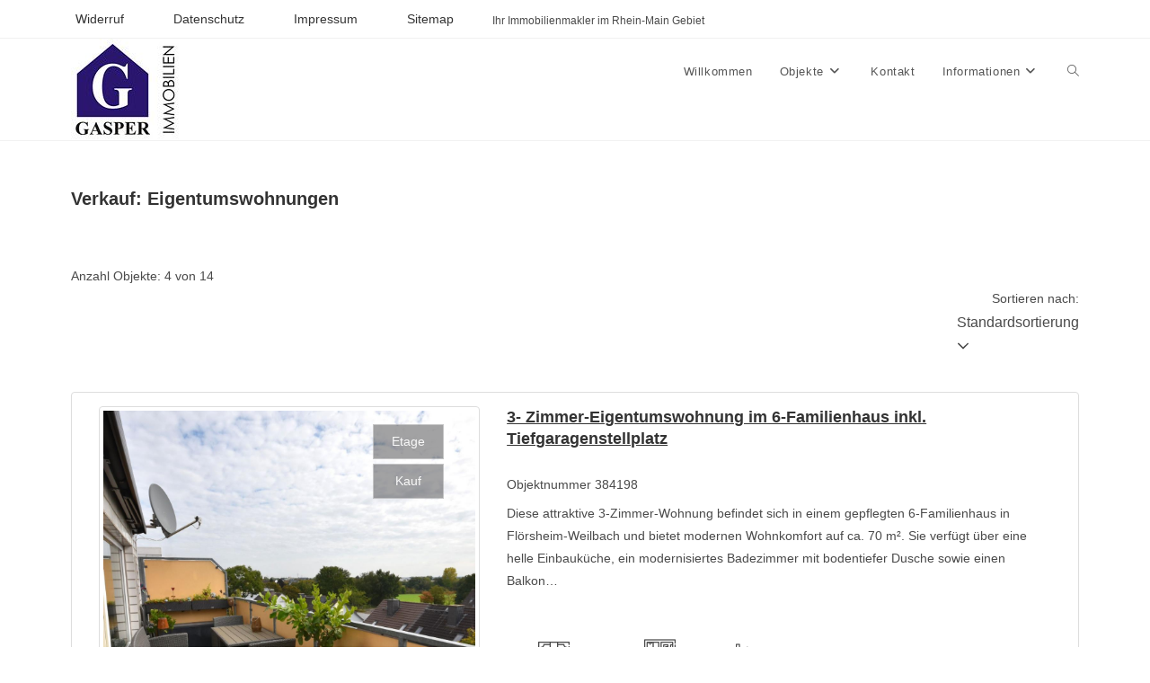

--- FILE ---
content_type: text/javascript
request_url: https://gasper-immobilien.com/wp-content/plugins/wp-immo-manager-pro/bundles/js/main.js?ver=1388323ab947f0d110de
body_size: 156362
content:
(()=>{var e={68:()=>{if("undefined"==typeof jQuery)throw new Error("Bootstrap's JavaScript requires jQuery");!function(){"use strict";var e=jQuery.fn.jquery.split(" ")[0].split(".");if(e[0]<2&&e[1]<9||1==e[0]&&9==e[1]&&e[2]<1||e[0]>3)throw new Error("Bootstrap's JavaScript requires jQuery version 1.9.1 or higher, but lower than version 4")}(),function(e){"use strict";e.fn.emulateTransitionEnd=function(t){var n=!1,r=this;return e(this).one("bsTransitionEnd",(function(){n=!0})),setTimeout((function(){n||e(r).trigger(e.support.transition.end)}),t),this},e((function(){e.support.transition=function(){var e=document.createElement("bootstrap"),t={WebkitTransition:"webkitTransitionEnd",MozTransition:"transitionend",OTransition:"oTransitionEnd otransitionend",transition:"transitionend"};for(var n in t)if(void 0!==e.style[n])return{end:t[n]};return!1}(),e.support.transition&&(e.event.special.bsTransitionEnd={bindType:e.support.transition.end,delegateType:e.support.transition.end,handle:function(t){if(e(t.target).is(this))return t.handleObj.handler.apply(this,arguments)}})}))}(jQuery),function(e){"use strict";var t='[data-dismiss="alert"]',n=function(n){e(n).on("click",t,this.close)};n.VERSION="3.4.1",n.TRANSITION_DURATION=150,n.prototype.close=function(t){var r=e(this),o=r.attr("data-target");o||(o=(o=r.attr("href"))&&o.replace(/.*(?=#[^\s]*$)/,"")),o="#"===o?[]:o;var i=e(document).find(o);function s(){i.detach().trigger("closed.bs.alert").remove()}t&&t.preventDefault(),i.length||(i=r.closest(".alert")),i.trigger(t=e.Event("close.bs.alert")),t.isDefaultPrevented()||(i.removeClass("in"),e.support.transition&&i.hasClass("fade")?i.one("bsTransitionEnd",s).emulateTransitionEnd(n.TRANSITION_DURATION):s())};var r=e.fn.alert;e.fn.alert=function(t){return this.each((function(){var r=e(this),o=r.data("bs.alert");o||r.data("bs.alert",o=new n(this)),"string"==typeof t&&o[t].call(r)}))},e.fn.alert.Constructor=n,e.fn.alert.noConflict=function(){return e.fn.alert=r,this},e(document).on("click.bs.alert.data-api",t,n.prototype.close)}(jQuery),function(e){"use strict";var t=function(n,r){this.$element=e(n),this.options=e.extend({},t.DEFAULTS,r),this.isLoading=!1};function n(n){return this.each((function(){var r=e(this),o=r.data("bs.button"),i="object"==typeof n&&n;o||r.data("bs.button",o=new t(this,i)),"toggle"==n?o.toggle():n&&o.setState(n)}))}t.VERSION="3.4.1",t.DEFAULTS={loadingText:"loading..."},t.prototype.setState=function(t){var n="disabled",r=this.$element,o=r.is("input")?"val":"html",i=r.data();t+="Text",null==i.resetText&&r.data("resetText",r[o]()),setTimeout(e.proxy((function(){r[o](null==i[t]?this.options[t]:i[t]),"loadingText"==t?(this.isLoading=!0,r.addClass(n).attr(n,n).prop(n,!0)):this.isLoading&&(this.isLoading=!1,r.removeClass(n).removeAttr(n).prop(n,!1))}),this),0)},t.prototype.toggle=function(){var e=!0,t=this.$element.closest('[data-toggle="buttons"]');if(t.length){var n=this.$element.find("input");"radio"==n.prop("type")?(n.prop("checked")&&(e=!1),t.find(".active").removeClass("active"),this.$element.addClass("active")):"checkbox"==n.prop("type")&&(n.prop("checked")!==this.$element.hasClass("active")&&(e=!1),this.$element.toggleClass("active")),n.prop("checked",this.$element.hasClass("active")),e&&n.trigger("change")}else this.$element.attr("aria-pressed",!this.$element.hasClass("active")),this.$element.toggleClass("active")};var r=e.fn.button;e.fn.button=n,e.fn.button.Constructor=t,e.fn.button.noConflict=function(){return e.fn.button=r,this},e(document).on("click.bs.button.data-api",'[data-toggle^="button"]',(function(t){var r=e(t.target).closest(".btn");n.call(r,"toggle"),e(t.target).is('input[type="radio"], input[type="checkbox"]')||(t.preventDefault(),r.is("input,button")?r.trigger("focus"):r.find("input:visible,button:visible").first().trigger("focus"))})).on("focus.bs.button.data-api blur.bs.button.data-api",'[data-toggle^="button"]',(function(t){e(t.target).closest(".btn").toggleClass("focus",/^focus(in)?$/.test(t.type))}))}(jQuery),function(e){"use strict";var t=function(t,n){this.$element=e(t),this.$indicators=this.$element.find(".carousel-indicators"),this.options=n,this.paused=null,this.sliding=null,this.interval=null,this.$active=null,this.$items=null,this.options.keyboard&&this.$element.on("keydown.bs.carousel",e.proxy(this.keydown,this)),"hover"==this.options.pause&&!("ontouchstart"in document.documentElement)&&this.$element.on("mouseenter.bs.carousel",e.proxy(this.pause,this)).on("mouseleave.bs.carousel",e.proxy(this.cycle,this))};function n(n){return this.each((function(){var r=e(this),o=r.data("bs.carousel"),i=e.extend({},t.DEFAULTS,r.data(),"object"==typeof n&&n),s="string"==typeof n?n:i.slide;o||r.data("bs.carousel",o=new t(this,i)),"number"==typeof n?o.to(n):s?o[s]():i.interval&&o.pause().cycle()}))}t.VERSION="3.4.1",t.TRANSITION_DURATION=600,t.DEFAULTS={interval:5e3,pause:"hover",wrap:!0,keyboard:!0},t.prototype.keydown=function(e){if(!/input|textarea/i.test(e.target.tagName)){switch(e.which){case 37:this.prev();break;case 39:this.next();break;default:return}e.preventDefault()}},t.prototype.cycle=function(t){return t||(this.paused=!1),this.interval&&clearInterval(this.interval),this.options.interval&&!this.paused&&(this.interval=setInterval(e.proxy(this.next,this),this.options.interval)),this},t.prototype.getItemIndex=function(e){return this.$items=e.parent().children(".item"),this.$items.index(e||this.$active)},t.prototype.getItemForDirection=function(e,t){var n=this.getItemIndex(t);if(("prev"==e&&0===n||"next"==e&&n==this.$items.length-1)&&!this.options.wrap)return t;var r=(n+("prev"==e?-1:1))%this.$items.length;return this.$items.eq(r)},t.prototype.to=function(e){var t=this,n=this.getItemIndex(this.$active=this.$element.find(".item.active"));if(!(e>this.$items.length-1||e<0))return this.sliding?this.$element.one("slid.bs.carousel",(function(){t.to(e)})):n==e?this.pause().cycle():this.slide(e>n?"next":"prev",this.$items.eq(e))},t.prototype.pause=function(t){return t||(this.paused=!0),this.$element.find(".next, .prev").length&&e.support.transition&&(this.$element.trigger(e.support.transition.end),this.cycle(!0)),this.interval=clearInterval(this.interval),this},t.prototype.next=function(){if(!this.sliding)return this.slide("next")},t.prototype.prev=function(){if(!this.sliding)return this.slide("prev")},t.prototype.slide=function(n,r){var o=this.$element.find(".item.active"),i=r||this.getItemForDirection(n,o),s=this.interval,a="next"==n?"left":"right",l=this;if(i.hasClass("active"))return this.sliding=!1;var c=i[0],u=e.Event("slide.bs.carousel",{relatedTarget:c,direction:a});if(this.$element.trigger(u),!u.isDefaultPrevented()){if(this.sliding=!0,s&&this.pause(),this.$indicators.length){this.$indicators.find(".active").removeClass("active");var p=e(this.$indicators.children()[this.getItemIndex(i)]);p&&p.addClass("active")}var d=e.Event("slid.bs.carousel",{relatedTarget:c,direction:a});return e.support.transition&&this.$element.hasClass("slide")?(i.addClass(n),"object"==typeof i&&i.length&&i[0].offsetWidth,o.addClass(a),i.addClass(a),o.one("bsTransitionEnd",(function(){i.removeClass([n,a].join(" ")).addClass("active"),o.removeClass(["active",a].join(" ")),l.sliding=!1,setTimeout((function(){l.$element.trigger(d)}),0)})).emulateTransitionEnd(t.TRANSITION_DURATION)):(o.removeClass("active"),i.addClass("active"),this.sliding=!1,this.$element.trigger(d)),s&&this.cycle(),this}};var r=e.fn.carousel;e.fn.carousel=n,e.fn.carousel.Constructor=t,e.fn.carousel.noConflict=function(){return e.fn.carousel=r,this};var o=function(t){var r=e(this),o=r.attr("href");o&&(o=o.replace(/.*(?=#[^\s]+$)/,""));var i=r.attr("data-target")||o,s=e(document).find(i);if(s.hasClass("carousel")){var a=e.extend({},s.data(),r.data()),l=r.attr("data-slide-to");l&&(a.interval=!1),n.call(s,a),l&&s.data("bs.carousel").to(l),t.preventDefault()}};e(document).on("click.bs.carousel.data-api","[data-slide]",o).on("click.bs.carousel.data-api","[data-slide-to]",o),e(window).on("load",(function(){e('[data-ride="carousel"]').each((function(){var t=e(this);n.call(t,t.data())}))}))}(jQuery),function(e){"use strict";var t=function(n,r){this.$element=e(n),this.options=e.extend({},t.DEFAULTS,r),this.$trigger=e('[data-toggle="collapse"][href="#'+n.id+'"],[data-toggle="collapse"][data-target="#'+n.id+'"]'),this.transitioning=null,this.options.parent?this.$parent=this.getParent():this.addAriaAndCollapsedClass(this.$element,this.$trigger),this.options.toggle&&this.toggle()};function n(t){var n,r=t.attr("data-target")||(n=t.attr("href"))&&n.replace(/.*(?=#[^\s]+$)/,"");return e(document).find(r)}function r(n){return this.each((function(){var r=e(this),o=r.data("bs.collapse"),i=e.extend({},t.DEFAULTS,r.data(),"object"==typeof n&&n);!o&&i.toggle&&/show|hide/.test(n)&&(i.toggle=!1),o||r.data("bs.collapse",o=new t(this,i)),"string"==typeof n&&o[n]()}))}t.VERSION="3.4.1",t.TRANSITION_DURATION=350,t.DEFAULTS={toggle:!0},t.prototype.dimension=function(){return this.$element.hasClass("width")?"width":"height"},t.prototype.show=function(){if(!this.transitioning&&!this.$element.hasClass("in")){var n,o=this.$parent&&this.$parent.children(".panel").children(".in, .collapsing");if(!(o&&o.length&&(n=o.data("bs.collapse"))&&n.transitioning)){var i=e.Event("show.bs.collapse");if(this.$element.trigger(i),!i.isDefaultPrevented()){o&&o.length&&(r.call(o,"hide"),n||o.data("bs.collapse",null));var s=this.dimension();this.$element.removeClass("collapse").addClass("collapsing")[s](0).attr("aria-expanded",!0),this.$trigger.removeClass("collapsed").attr("aria-expanded",!0),this.transitioning=1;var a=function(){this.$element.removeClass("collapsing").addClass("collapse in")[s](""),this.transitioning=0,this.$element.trigger("shown.bs.collapse")};if(!e.support.transition)return a.call(this);var l=e.camelCase(["scroll",s].join("-"));this.$element.one("bsTransitionEnd",e.proxy(a,this)).emulateTransitionEnd(t.TRANSITION_DURATION)[s](this.$element[0][l])}}}},t.prototype.hide=function(){if(!this.transitioning&&this.$element.hasClass("in")){var n=e.Event("hide.bs.collapse");if(this.$element.trigger(n),!n.isDefaultPrevented()){var r=this.dimension();this.$element[r](this.$element[r]())[0].offsetHeight,this.$element.addClass("collapsing").removeClass("collapse in").attr("aria-expanded",!1),this.$trigger.addClass("collapsed").attr("aria-expanded",!1),this.transitioning=1;var o=function(){this.transitioning=0,this.$element.removeClass("collapsing").addClass("collapse").trigger("hidden.bs.collapse")};if(!e.support.transition)return o.call(this);this.$element[r](0).one("bsTransitionEnd",e.proxy(o,this)).emulateTransitionEnd(t.TRANSITION_DURATION)}}},t.prototype.toggle=function(){this[this.$element.hasClass("in")?"hide":"show"]()},t.prototype.getParent=function(){return e(document).find(this.options.parent).find('[data-toggle="collapse"][data-parent="'+this.options.parent+'"]').each(e.proxy((function(t,r){var o=e(r);this.addAriaAndCollapsedClass(n(o),o)}),this)).end()},t.prototype.addAriaAndCollapsedClass=function(e,t){var n=e.hasClass("in");e.attr("aria-expanded",n),t.toggleClass("collapsed",!n).attr("aria-expanded",n)};var o=e.fn.collapse;e.fn.collapse=r,e.fn.collapse.Constructor=t,e.fn.collapse.noConflict=function(){return e.fn.collapse=o,this},e(document).on("click.bs.collapse.data-api",'[data-toggle="collapse"]',(function(t){var o=e(this);o.attr("data-target")||t.preventDefault();var i=n(o),s=i.data("bs.collapse")?"toggle":o.data();r.call(i,s)}))}(jQuery),function(e){"use strict";var t='[data-toggle="dropdown"]',n=function(t){e(t).on("click.bs.dropdown",this.toggle)};function r(t){var n=t.attr("data-target");n||(n=(n=t.attr("href"))&&/#[A-Za-z]/.test(n)&&n.replace(/.*(?=#[^\s]*$)/,""));var r="#"!==n?e(document).find(n):null;return r&&r.length?r:t.parent()}function o(n){n&&3===n.which||(e(".dropdown-backdrop").remove(),e(t).each((function(){var t=e(this),o=r(t),i={relatedTarget:this};o.hasClass("open")&&(n&&"click"==n.type&&/input|textarea/i.test(n.target.tagName)&&e.contains(o[0],n.target)||(o.trigger(n=e.Event("hide.bs.dropdown",i)),n.isDefaultPrevented()||(t.attr("aria-expanded","false"),o.removeClass("open").trigger(e.Event("hidden.bs.dropdown",i)))))})))}n.VERSION="3.4.1",n.prototype.toggle=function(t){var n=e(this);if(!n.is(".disabled, :disabled")){var i=r(n),s=i.hasClass("open");if(o(),!s){"ontouchstart"in document.documentElement&&!i.closest(".navbar-nav").length&&e(document.createElement("div")).addClass("dropdown-backdrop").insertAfter(e(this)).on("click",o);var a={relatedTarget:this};if(i.trigger(t=e.Event("show.bs.dropdown",a)),t.isDefaultPrevented())return;n.trigger("focus").attr("aria-expanded","true"),i.toggleClass("open").trigger(e.Event("shown.bs.dropdown",a))}return!1}},n.prototype.keydown=function(n){if(/(38|40|27|32)/.test(n.which)&&!/input|textarea/i.test(n.target.tagName)){var o=e(this);if(n.preventDefault(),n.stopPropagation(),!o.is(".disabled, :disabled")){var i=r(o),s=i.hasClass("open");if(!s&&27!=n.which||s&&27==n.which)return 27==n.which&&i.find(t).trigger("focus"),o.trigger("click");var a=i.find(".dropdown-menu li:not(.disabled):visible a");if(a.length){var l=a.index(n.target);38==n.which&&l>0&&l--,40==n.which&&l<a.length-1&&l++,~l||(l=0),a.eq(l).trigger("focus")}}}};var i=e.fn.dropdown;e.fn.dropdown=function(t){return this.each((function(){var r=e(this),o=r.data("bs.dropdown");o||r.data("bs.dropdown",o=new n(this)),"string"==typeof t&&o[t].call(r)}))},e.fn.dropdown.Constructor=n,e.fn.dropdown.noConflict=function(){return e.fn.dropdown=i,this},e(document).on("click.bs.dropdown.data-api",o).on("click.bs.dropdown.data-api",".dropdown form",(function(e){e.stopPropagation()})).on("click.bs.dropdown.data-api",t,n.prototype.toggle).on("keydown.bs.dropdown.data-api",t,n.prototype.keydown).on("keydown.bs.dropdown.data-api",".dropdown-menu",n.prototype.keydown)}(jQuery),function(e){"use strict";var t=function(t,n){this.options=n,this.$body=e(document.body),this.$element=e(t),this.$dialog=this.$element.find(".modal-dialog"),this.$backdrop=null,this.isShown=null,this.originalBodyPad=null,this.scrollbarWidth=0,this.ignoreBackdropClick=!1,this.fixedContent=".navbar-fixed-top, .navbar-fixed-bottom",this.options.remote&&this.$element.find(".modal-content").load(this.options.remote,e.proxy((function(){this.$element.trigger("loaded.bs.modal")}),this))};function n(n,r){return this.each((function(){var o=e(this),i=o.data("bs.modal"),s=e.extend({},t.DEFAULTS,o.data(),"object"==typeof n&&n);i||o.data("bs.modal",i=new t(this,s)),"string"==typeof n?i[n](r):s.show&&i.show(r)}))}t.VERSION="3.4.1",t.TRANSITION_DURATION=300,t.BACKDROP_TRANSITION_DURATION=150,t.DEFAULTS={backdrop:!0,keyboard:!0,show:!0},t.prototype.toggle=function(e){return this.isShown?this.hide():this.show(e)},t.prototype.show=function(n){var r=this,o=e.Event("show.bs.modal",{relatedTarget:n});this.$element.trigger(o),this.isShown||o.isDefaultPrevented()||(this.isShown=!0,this.checkScrollbar(),this.setScrollbar(),this.$body.addClass("modal-open"),this.escape(),this.resize(),this.$element.on("click.dismiss.bs.modal",'[data-dismiss="modal"]',e.proxy(this.hide,this)),this.$dialog.on("mousedown.dismiss.bs.modal",(function(){r.$element.one("mouseup.dismiss.bs.modal",(function(t){e(t.target).is(r.$element)&&(r.ignoreBackdropClick=!0)}))})),this.backdrop((function(){var o=e.support.transition&&r.$element.hasClass("fade");r.$element.parent().length||r.$element.appendTo(r.$body),r.$element.show().scrollTop(0),r.adjustDialog(),o&&r.$element[0].offsetWidth,r.$element.addClass("in"),r.enforceFocus();var i=e.Event("shown.bs.modal",{relatedTarget:n});o?r.$dialog.one("bsTransitionEnd",(function(){r.$element.trigger("focus").trigger(i)})).emulateTransitionEnd(t.TRANSITION_DURATION):r.$element.trigger("focus").trigger(i)})))},t.prototype.hide=function(n){n&&n.preventDefault(),n=e.Event("hide.bs.modal"),this.$element.trigger(n),this.isShown&&!n.isDefaultPrevented()&&(this.isShown=!1,this.escape(),this.resize(),e(document).off("focusin.bs.modal"),this.$element.removeClass("in").off("click.dismiss.bs.modal").off("mouseup.dismiss.bs.modal"),this.$dialog.off("mousedown.dismiss.bs.modal"),e.support.transition&&this.$element.hasClass("fade")?this.$element.one("bsTransitionEnd",e.proxy(this.hideModal,this)).emulateTransitionEnd(t.TRANSITION_DURATION):this.hideModal())},t.prototype.enforceFocus=function(){e(document).off("focusin.bs.modal").on("focusin.bs.modal",e.proxy((function(e){document===e.target||this.$element[0]===e.target||this.$element.has(e.target).length||this.$element.trigger("focus")}),this))},t.prototype.escape=function(){this.isShown&&this.options.keyboard?this.$element.on("keydown.dismiss.bs.modal",e.proxy((function(e){27==e.which&&this.hide()}),this)):this.isShown||this.$element.off("keydown.dismiss.bs.modal")},t.prototype.resize=function(){this.isShown?e(window).on("resize.bs.modal",e.proxy(this.handleUpdate,this)):e(window).off("resize.bs.modal")},t.prototype.hideModal=function(){var e=this;this.$element.hide(),this.backdrop((function(){e.$body.removeClass("modal-open"),e.resetAdjustments(),e.resetScrollbar(),e.$element.trigger("hidden.bs.modal")}))},t.prototype.removeBackdrop=function(){this.$backdrop&&this.$backdrop.remove(),this.$backdrop=null},t.prototype.backdrop=function(n){var r=this,o=this.$element.hasClass("fade")?"fade":"";if(this.isShown&&this.options.backdrop){var i=e.support.transition&&o;if(this.$backdrop=e(document.createElement("div")).addClass("modal-backdrop "+o).appendTo(this.$body),this.$element.on("click.dismiss.bs.modal",e.proxy((function(e){this.ignoreBackdropClick?this.ignoreBackdropClick=!1:e.target===e.currentTarget&&("static"==this.options.backdrop?this.$element[0].focus():this.hide())}),this)),i&&this.$backdrop[0].offsetWidth,this.$backdrop.addClass("in"),!n)return;i?this.$backdrop.one("bsTransitionEnd",n).emulateTransitionEnd(t.BACKDROP_TRANSITION_DURATION):n()}else if(!this.isShown&&this.$backdrop){this.$backdrop.removeClass("in");var s=function(){r.removeBackdrop(),n&&n()};e.support.transition&&this.$element.hasClass("fade")?this.$backdrop.one("bsTransitionEnd",s).emulateTransitionEnd(t.BACKDROP_TRANSITION_DURATION):s()}else n&&n()},t.prototype.handleUpdate=function(){this.adjustDialog()},t.prototype.adjustDialog=function(){var e=this.$element[0].scrollHeight>document.documentElement.clientHeight;this.$element.css({paddingLeft:!this.bodyIsOverflowing&&e?this.scrollbarWidth:"",paddingRight:this.bodyIsOverflowing&&!e?this.scrollbarWidth:""})},t.prototype.resetAdjustments=function(){this.$element.css({paddingLeft:"",paddingRight:""})},t.prototype.checkScrollbar=function(){var e=window.innerWidth;if(!e){var t=document.documentElement.getBoundingClientRect();e=t.right-Math.abs(t.left)}this.bodyIsOverflowing=document.body.clientWidth<e,this.scrollbarWidth=this.measureScrollbar()},t.prototype.setScrollbar=function(){var t=parseInt(this.$body.css("padding-right")||0,10);this.originalBodyPad=document.body.style.paddingRight||"";var n=this.scrollbarWidth;this.bodyIsOverflowing&&(this.$body.css("padding-right",t+n),e(this.fixedContent).each((function(t,r){var o=r.style.paddingRight,i=e(r).css("padding-right");e(r).data("padding-right",o).css("padding-right",parseFloat(i)+n+"px")})))},t.prototype.resetScrollbar=function(){this.$body.css("padding-right",this.originalBodyPad),e(this.fixedContent).each((function(t,n){var r=e(n).data("padding-right");e(n).removeData("padding-right"),n.style.paddingRight=r||""}))},t.prototype.measureScrollbar=function(){var e=document.createElement("div");e.className="modal-scrollbar-measure",this.$body.append(e);var t=e.offsetWidth-e.clientWidth;return this.$body[0].removeChild(e),t};var r=e.fn.modal;e.fn.modal=n,e.fn.modal.Constructor=t,e.fn.modal.noConflict=function(){return e.fn.modal=r,this},e(document).on("click.bs.modal.data-api",'[data-toggle="modal"]',(function(t){var r=e(this),o=r.attr("href"),i=r.attr("data-target")||o&&o.replace(/.*(?=#[^\s]+$)/,""),s=e(document).find(i),a=s.data("bs.modal")?"toggle":e.extend({remote:!/#/.test(o)&&o},s.data(),r.data());r.is("a")&&t.preventDefault(),s.one("show.bs.modal",(function(e){e.isDefaultPrevented()||s.one("hidden.bs.modal",(function(){r.is(":visible")&&r.trigger("focus")}))})),n.call(s,a,this)}))}(jQuery),function(e){"use strict";var t=["sanitize","whiteList","sanitizeFn"],n=["background","cite","href","itemtype","longdesc","poster","src","xlink:href"],r=/^(?:(?:https?|mailto|ftp|tel|file):|[^&:/?#]*(?:[/?#]|$))/gi,o=/^data:(?:image\/(?:bmp|gif|jpeg|jpg|png|tiff|webp)|video\/(?:mpeg|mp4|ogg|webm)|audio\/(?:mp3|oga|ogg|opus));base64,[a-z0-9+/]+=*$/i;function i(t,i){var s=t.nodeName.toLowerCase();if(-1!==e.inArray(s,i))return-1===e.inArray(s,n)||Boolean(t.nodeValue.match(r)||t.nodeValue.match(o));for(var a=e(i).filter((function(e,t){return t instanceof RegExp})),l=0,c=a.length;l<c;l++)if(s.match(a[l]))return!0;return!1}function s(t,n,r){if(0===t.length)return t;if(r&&"function"==typeof r)return r(t);if(!document.implementation||!document.implementation.createHTMLDocument)return t;var o=document.implementation.createHTMLDocument("sanitization");o.body.innerHTML=t;for(var s=e.map(n,(function(e,t){return t})),a=e(o.body).find("*"),l=0,c=a.length;l<c;l++){var u=a[l],p=u.nodeName.toLowerCase();if(-1!==e.inArray(p,s))for(var d=e.map(u.attributes,(function(e){return e})),f=[].concat(n["*"]||[],n[p]||[]),h=0,m=d.length;h<m;h++)i(d[h],f)||u.removeAttribute(d[h].nodeName);else u.parentNode.removeChild(u)}return o.body.innerHTML}var a=function(e,t){this.type=null,this.options=null,this.enabled=null,this.timeout=null,this.hoverState=null,this.$element=null,this.inState=null,this.init("tooltip",e,t)};a.VERSION="3.4.1",a.TRANSITION_DURATION=150,a.DEFAULTS={animation:!0,placement:"top",selector:!1,template:'<div class="tooltip" role="tooltip"><div class="tooltip-arrow"></div><div class="tooltip-inner"></div></div>',trigger:"hover focus",title:"",delay:0,html:!1,container:!1,viewport:{selector:"body",padding:0},sanitize:!0,sanitizeFn:null,whiteList:{"*":["class","dir","id","lang","role",/^aria-[\w-]*$/i],a:["target","href","title","rel"],area:[],b:[],br:[],col:[],code:[],div:[],em:[],hr:[],h1:[],h2:[],h3:[],h4:[],h5:[],h6:[],i:[],img:["src","alt","title","width","height"],li:[],ol:[],p:[],pre:[],s:[],small:[],span:[],sub:[],sup:[],strong:[],u:[],ul:[]}},a.prototype.init=function(t,n,r){if(this.enabled=!0,this.type=t,this.$element=e(n),this.options=this.getOptions(r),this.$viewport=this.options.viewport&&e(document).find(e.isFunction(this.options.viewport)?this.options.viewport.call(this,this.$element):this.options.viewport.selector||this.options.viewport),this.inState={click:!1,hover:!1,focus:!1},this.$element[0]instanceof document.constructor&&!this.options.selector)throw new Error("`selector` option must be specified when initializing "+this.type+" on the window.document object!");for(var o=this.options.trigger.split(" "),i=o.length;i--;){var s=o[i];if("click"==s)this.$element.on("click."+this.type,this.options.selector,e.proxy(this.toggle,this));else if("manual"!=s){var a="hover"==s?"mouseenter":"focusin",l="hover"==s?"mouseleave":"focusout";this.$element.on(a+"."+this.type,this.options.selector,e.proxy(this.enter,this)),this.$element.on(l+"."+this.type,this.options.selector,e.proxy(this.leave,this))}}this.options.selector?this._options=e.extend({},this.options,{trigger:"manual",selector:""}):this.fixTitle()},a.prototype.getDefaults=function(){return a.DEFAULTS},a.prototype.getOptions=function(n){var r=this.$element.data();for(var o in r)r.hasOwnProperty(o)&&-1!==e.inArray(o,t)&&delete r[o];return(n=e.extend({},this.getDefaults(),r,n)).delay&&"number"==typeof n.delay&&(n.delay={show:n.delay,hide:n.delay}),n.sanitize&&(n.template=s(n.template,n.whiteList,n.sanitizeFn)),n},a.prototype.getDelegateOptions=function(){var t={},n=this.getDefaults();return this._options&&e.each(this._options,(function(e,r){n[e]!=r&&(t[e]=r)})),t},a.prototype.enter=function(t){var n=t instanceof this.constructor?t:e(t.currentTarget).data("bs."+this.type);if(n||(n=new this.constructor(t.currentTarget,this.getDelegateOptions()),e(t.currentTarget).data("bs."+this.type,n)),t instanceof e.Event&&(n.inState["focusin"==t.type?"focus":"hover"]=!0),n.tip().hasClass("in")||"in"==n.hoverState)n.hoverState="in";else{if(clearTimeout(n.timeout),n.hoverState="in",!n.options.delay||!n.options.delay.show)return n.show();n.timeout=setTimeout((function(){"in"==n.hoverState&&n.show()}),n.options.delay.show)}},a.prototype.isInStateTrue=function(){for(var e in this.inState)if(this.inState[e])return!0;return!1},a.prototype.leave=function(t){var n=t instanceof this.constructor?t:e(t.currentTarget).data("bs."+this.type);if(n||(n=new this.constructor(t.currentTarget,this.getDelegateOptions()),e(t.currentTarget).data("bs."+this.type,n)),t instanceof e.Event&&(n.inState["focusout"==t.type?"focus":"hover"]=!1),!n.isInStateTrue()){if(clearTimeout(n.timeout),n.hoverState="out",!n.options.delay||!n.options.delay.hide)return n.hide();n.timeout=setTimeout((function(){"out"==n.hoverState&&n.hide()}),n.options.delay.hide)}},a.prototype.show=function(){var t=e.Event("show.bs."+this.type);if(this.hasContent()&&this.enabled){this.$element.trigger(t);var n=e.contains(this.$element[0].ownerDocument.documentElement,this.$element[0]);if(t.isDefaultPrevented()||!n)return;var r=this,o=this.tip(),i=this.getUID(this.type);this.setContent(),o.attr("id",i),this.$element.attr("aria-describedby",i),this.options.animation&&o.addClass("fade");var s="function"==typeof this.options.placement?this.options.placement.call(this,o[0],this.$element[0]):this.options.placement,l=/\s?auto?\s?/i,c=l.test(s);c&&(s=s.replace(l,"")||"top"),o.detach().css({top:0,left:0,display:"block"}).addClass(s).data("bs."+this.type,this),this.options.container?o.appendTo(e(document).find(this.options.container)):o.insertAfter(this.$element),this.$element.trigger("inserted.bs."+this.type);var u=this.getPosition(),p=o[0].offsetWidth,d=o[0].offsetHeight;if(c){var f=s,h=this.getPosition(this.$viewport);s="bottom"==s&&u.bottom+d>h.bottom?"top":"top"==s&&u.top-d<h.top?"bottom":"right"==s&&u.right+p>h.width?"left":"left"==s&&u.left-p<h.left?"right":s,o.removeClass(f).addClass(s)}var m=this.getCalculatedOffset(s,u,p,d);this.applyPlacement(m,s);var g=function(){var e=r.hoverState;r.$element.trigger("shown.bs."+r.type),r.hoverState=null,"out"==e&&r.leave(r)};e.support.transition&&this.$tip.hasClass("fade")?o.one("bsTransitionEnd",g).emulateTransitionEnd(a.TRANSITION_DURATION):g()}},a.prototype.applyPlacement=function(t,n){var r=this.tip(),o=r[0].offsetWidth,i=r[0].offsetHeight,s=parseInt(r.css("margin-top"),10),a=parseInt(r.css("margin-left"),10);isNaN(s)&&(s=0),isNaN(a)&&(a=0),t.top+=s,t.left+=a,e.offset.setOffset(r[0],e.extend({using:function(e){r.css({top:Math.round(e.top),left:Math.round(e.left)})}},t),0),r.addClass("in");var l=r[0].offsetWidth,c=r[0].offsetHeight;"top"==n&&c!=i&&(t.top=t.top+i-c);var u=this.getViewportAdjustedDelta(n,t,l,c);u.left?t.left+=u.left:t.top+=u.top;var p=/top|bottom/.test(n),d=p?2*u.left-o+l:2*u.top-i+c,f=p?"offsetWidth":"offsetHeight";r.offset(t),this.replaceArrow(d,r[0][f],p)},a.prototype.replaceArrow=function(e,t,n){this.arrow().css(n?"left":"top",50*(1-e/t)+"%").css(n?"top":"left","")},a.prototype.setContent=function(){var e=this.tip(),t=this.getTitle();this.options.html?(this.options.sanitize&&(t=s(t,this.options.whiteList,this.options.sanitizeFn)),e.find(".tooltip-inner").html(t)):e.find(".tooltip-inner").text(t),e.removeClass("fade in top bottom left right")},a.prototype.hide=function(t){var n=this,r=e(this.$tip),o=e.Event("hide.bs."+this.type);function i(){"in"!=n.hoverState&&r.detach(),n.$element&&n.$element.removeAttr("aria-describedby").trigger("hidden.bs."+n.type),t&&t()}if(this.$element.trigger(o),!o.isDefaultPrevented())return r.removeClass("in"),e.support.transition&&r.hasClass("fade")?r.one("bsTransitionEnd",i).emulateTransitionEnd(a.TRANSITION_DURATION):i(),this.hoverState=null,this},a.prototype.fixTitle=function(){var e=this.$element;(e.attr("title")||"string"!=typeof e.attr("data-original-title"))&&e.attr("data-original-title",e.attr("title")||"").attr("title","")},a.prototype.hasContent=function(){return this.getTitle()},a.prototype.getPosition=function(t){var n=(t=t||this.$element)[0],r="BODY"==n.tagName,o=n.getBoundingClientRect();null==o.width&&(o=e.extend({},o,{width:o.right-o.left,height:o.bottom-o.top}));var i=window.SVGElement&&n instanceof window.SVGElement,s=r?{top:0,left:0}:i?null:t.offset(),a={scroll:r?document.documentElement.scrollTop||document.body.scrollTop:t.scrollTop()},l=r?{width:e(window).width(),height:e(window).height()}:null;return e.extend({},o,a,l,s)},a.prototype.getCalculatedOffset=function(e,t,n,r){return"bottom"==e?{top:t.top+t.height,left:t.left+t.width/2-n/2}:"top"==e?{top:t.top-r,left:t.left+t.width/2-n/2}:"left"==e?{top:t.top+t.height/2-r/2,left:t.left-n}:{top:t.top+t.height/2-r/2,left:t.left+t.width}},a.prototype.getViewportAdjustedDelta=function(e,t,n,r){var o={top:0,left:0};if(!this.$viewport)return o;var i=this.options.viewport&&this.options.viewport.padding||0,s=this.getPosition(this.$viewport);if(/right|left/.test(e)){var a=t.top-i-s.scroll,l=t.top+i-s.scroll+r;a<s.top?o.top=s.top-a:l>s.top+s.height&&(o.top=s.top+s.height-l)}else{var c=t.left-i,u=t.left+i+n;c<s.left?o.left=s.left-c:u>s.right&&(o.left=s.left+s.width-u)}return o},a.prototype.getTitle=function(){var e=this.$element,t=this.options;return e.attr("data-original-title")||("function"==typeof t.title?t.title.call(e[0]):t.title)},a.prototype.getUID=function(e){do{e+=~~(1e6*Math.random())}while(document.getElementById(e));return e},a.prototype.tip=function(){if(!this.$tip&&(this.$tip=e(this.options.template),1!=this.$tip.length))throw new Error(this.type+" `template` option must consist of exactly 1 top-level element!");return this.$tip},a.prototype.arrow=function(){return this.$arrow=this.$arrow||this.tip().find(".tooltip-arrow")},a.prototype.enable=function(){this.enabled=!0},a.prototype.disable=function(){this.enabled=!1},a.prototype.toggleEnabled=function(){this.enabled=!this.enabled},a.prototype.toggle=function(t){var n=this;t&&((n=e(t.currentTarget).data("bs."+this.type))||(n=new this.constructor(t.currentTarget,this.getDelegateOptions()),e(t.currentTarget).data("bs."+this.type,n))),t?(n.inState.click=!n.inState.click,n.isInStateTrue()?n.enter(n):n.leave(n)):n.tip().hasClass("in")?n.leave(n):n.enter(n)},a.prototype.destroy=function(){var e=this;clearTimeout(this.timeout),this.hide((function(){e.$element.off("."+e.type).removeData("bs."+e.type),e.$tip&&e.$tip.detach(),e.$tip=null,e.$arrow=null,e.$viewport=null,e.$element=null}))},a.prototype.sanitizeHtml=function(e){return s(e,this.options.whiteList,this.options.sanitizeFn)};var l=e.fn.tooltip;e.fn.tooltip=function(t){return this.each((function(){var n=e(this),r=n.data("bs.tooltip"),o="object"==typeof t&&t;!r&&/destroy|hide/.test(t)||(r||n.data("bs.tooltip",r=new a(this,o)),"string"==typeof t&&r[t]())}))},e.fn.tooltip.Constructor=a,e.fn.tooltip.noConflict=function(){return e.fn.tooltip=l,this}}(jQuery),function(e){"use strict";var t=function(e,t){this.init("popover",e,t)};if(!e.fn.tooltip)throw new Error("Popover requires tooltip.js");t.VERSION="3.4.1",t.DEFAULTS=e.extend({},e.fn.tooltip.Constructor.DEFAULTS,{placement:"right",trigger:"click",content:"",template:'<div class="popover" role="tooltip"><div class="arrow"></div><h3 class="popover-title"></h3><div class="popover-content"></div></div>'}),(t.prototype=e.extend({},e.fn.tooltip.Constructor.prototype)).constructor=t,t.prototype.getDefaults=function(){return t.DEFAULTS},t.prototype.setContent=function(){var e=this.tip(),t=this.getTitle(),n=this.getContent();if(this.options.html){var r=typeof n;this.options.sanitize&&(t=this.sanitizeHtml(t),"string"===r&&(n=this.sanitizeHtml(n))),e.find(".popover-title").html(t),e.find(".popover-content").children().detach().end()["string"===r?"html":"append"](n)}else e.find(".popover-title").text(t),e.find(".popover-content").children().detach().end().text(n);e.removeClass("fade top bottom left right in"),e.find(".popover-title").html()||e.find(".popover-title").hide()},t.prototype.hasContent=function(){return this.getTitle()||this.getContent()},t.prototype.getContent=function(){var e=this.$element,t=this.options;return e.attr("data-content")||("function"==typeof t.content?t.content.call(e[0]):t.content)},t.prototype.arrow=function(){return this.$arrow=this.$arrow||this.tip().find(".arrow")};var n=e.fn.popover;e.fn.popover=function(n){return this.each((function(){var r=e(this),o=r.data("bs.popover"),i="object"==typeof n&&n;!o&&/destroy|hide/.test(n)||(o||r.data("bs.popover",o=new t(this,i)),"string"==typeof n&&o[n]())}))},e.fn.popover.Constructor=t,e.fn.popover.noConflict=function(){return e.fn.popover=n,this}}(jQuery),function(e){"use strict";function t(n,r){this.$body=e(document.body),this.$scrollElement=e(n).is(document.body)?e(window):e(n),this.options=e.extend({},t.DEFAULTS,r),this.selector=(this.options.target||"")+" .nav li > a",this.offsets=[],this.targets=[],this.activeTarget=null,this.scrollHeight=0,this.$scrollElement.on("scroll.bs.scrollspy",e.proxy(this.process,this)),this.refresh(),this.process()}function n(n){return this.each((function(){var r=e(this),o=r.data("bs.scrollspy"),i="object"==typeof n&&n;o||r.data("bs.scrollspy",o=new t(this,i)),"string"==typeof n&&o[n]()}))}t.VERSION="3.4.1",t.DEFAULTS={offset:10},t.prototype.getScrollHeight=function(){return this.$scrollElement[0].scrollHeight||Math.max(this.$body[0].scrollHeight,document.documentElement.scrollHeight)},t.prototype.refresh=function(){var t=this,n="offset",r=0;this.offsets=[],this.targets=[],this.scrollHeight=this.getScrollHeight(),e.isWindow(this.$scrollElement[0])||(n="position",r=this.$scrollElement.scrollTop()),this.$body.find(this.selector).map((function(){var t=e(this),o=t.data("target")||t.attr("href"),i=/^#./.test(o)&&e(o);return i&&i.length&&i.is(":visible")&&[[i[n]().top+r,o]]||null})).sort((function(e,t){return e[0]-t[0]})).each((function(){t.offsets.push(this[0]),t.targets.push(this[1])}))},t.prototype.process=function(){var e,t=this.$scrollElement.scrollTop()+this.options.offset,n=this.getScrollHeight(),r=this.options.offset+n-this.$scrollElement.height(),o=this.offsets,i=this.targets,s=this.activeTarget;if(this.scrollHeight!=n&&this.refresh(),t>=r)return s!=(e=i[i.length-1])&&this.activate(e);if(s&&t<o[0])return this.activeTarget=null,this.clear();for(e=o.length;e--;)s!=i[e]&&t>=o[e]&&(void 0===o[e+1]||t<o[e+1])&&this.activate(i[e])},t.prototype.activate=function(t){this.activeTarget=t,this.clear();var n=this.selector+'[data-target="'+t+'"],'+this.selector+'[href="'+t+'"]',r=e(n).parents("li").addClass("active");r.parent(".dropdown-menu").length&&(r=r.closest("li.dropdown").addClass("active")),r.trigger("activate.bs.scrollspy")},t.prototype.clear=function(){e(this.selector).parentsUntil(this.options.target,".active").removeClass("active")};var r=e.fn.scrollspy;e.fn.scrollspy=n,e.fn.scrollspy.Constructor=t,e.fn.scrollspy.noConflict=function(){return e.fn.scrollspy=r,this},e(window).on("load.bs.scrollspy.data-api",(function(){e('[data-spy="scroll"]').each((function(){var t=e(this);n.call(t,t.data())}))}))}(jQuery),function(e){"use strict";var t=function(t){this.element=e(t)};function n(n){return this.each((function(){var r=e(this),o=r.data("bs.tab");o||r.data("bs.tab",o=new t(this)),"string"==typeof n&&o[n]()}))}t.VERSION="3.4.1",t.TRANSITION_DURATION=150,t.prototype.show=function(){var t=this.element,n=t.closest("ul:not(.dropdown-menu)"),r=t.data("target");if(r||(r=(r=t.attr("href"))&&r.replace(/.*(?=#[^\s]*$)/,"")),!t.parent("li").hasClass("active")){var o=n.find(".active:last a"),i=e.Event("hide.bs.tab",{relatedTarget:t[0]}),s=e.Event("show.bs.tab",{relatedTarget:o[0]});if(o.trigger(i),t.trigger(s),!s.isDefaultPrevented()&&!i.isDefaultPrevented()){var a=e(document).find(r);this.activate(t.closest("li"),n),this.activate(a,a.parent(),(function(){o.trigger({type:"hidden.bs.tab",relatedTarget:t[0]}),t.trigger({type:"shown.bs.tab",relatedTarget:o[0]})}))}}},t.prototype.activate=function(n,r,o){var i=r.find("> .active"),s=o&&e.support.transition&&(i.length&&i.hasClass("fade")||!!r.find("> .fade").length);function a(){i.removeClass("active").find("> .dropdown-menu > .active").removeClass("active").end().find('[data-toggle="tab"]').attr("aria-expanded",!1),n.addClass("active").find('[data-toggle="tab"]').attr("aria-expanded",!0),s?(n[0].offsetWidth,n.addClass("in")):n.removeClass("fade"),n.parent(".dropdown-menu").length&&n.closest("li.dropdown").addClass("active").end().find('[data-toggle="tab"]').attr("aria-expanded",!0),o&&o()}i.length&&s?i.one("bsTransitionEnd",a).emulateTransitionEnd(t.TRANSITION_DURATION):a(),i.removeClass("in")};var r=e.fn.tab;e.fn.tab=n,e.fn.tab.Constructor=t,e.fn.tab.noConflict=function(){return e.fn.tab=r,this};var o=function(t){t.preventDefault(),n.call(e(this),"show")};e(document).on("click.bs.tab.data-api",'[data-toggle="tab"]',o).on("click.bs.tab.data-api",'[data-toggle="pill"]',o)}(jQuery),function(e){"use strict";var t=function(n,r){this.options=e.extend({},t.DEFAULTS,r);var o=this.options.target===t.DEFAULTS.target?e(this.options.target):e(document).find(this.options.target);this.$target=o.on("scroll.bs.affix.data-api",e.proxy(this.checkPosition,this)).on("click.bs.affix.data-api",e.proxy(this.checkPositionWithEventLoop,this)),this.$element=e(n),this.affixed=null,this.unpin=null,this.pinnedOffset=null,this.checkPosition()};function n(n){return this.each((function(){var r=e(this),o=r.data("bs.affix"),i="object"==typeof n&&n;o||r.data("bs.affix",o=new t(this,i)),"string"==typeof n&&o[n]()}))}t.VERSION="3.4.1",t.RESET="affix affix-top affix-bottom",t.DEFAULTS={offset:0,target:window},t.prototype.getState=function(e,t,n,r){var o=this.$target.scrollTop(),i=this.$element.offset(),s=this.$target.height();if(null!=n&&"top"==this.affixed)return o<n&&"top";if("bottom"==this.affixed)return null!=n?!(o+this.unpin<=i.top)&&"bottom":!(o+s<=e-r)&&"bottom";var a=null==this.affixed,l=a?o:i.top;return null!=n&&o<=n?"top":null!=r&&l+(a?s:t)>=e-r&&"bottom"},t.prototype.getPinnedOffset=function(){if(this.pinnedOffset)return this.pinnedOffset;this.$element.removeClass(t.RESET).addClass("affix");var e=this.$target.scrollTop(),n=this.$element.offset();return this.pinnedOffset=n.top-e},t.prototype.checkPositionWithEventLoop=function(){setTimeout(e.proxy(this.checkPosition,this),1)},t.prototype.checkPosition=function(){if(this.$element.is(":visible")){var n=this.$element.height(),r=this.options.offset,o=r.top,i=r.bottom,s=Math.max(e(document).height(),e(document.body).height());"object"!=typeof r&&(i=o=r),"function"==typeof o&&(o=r.top(this.$element)),"function"==typeof i&&(i=r.bottom(this.$element));var a=this.getState(s,n,o,i);if(this.affixed!=a){null!=this.unpin&&this.$element.css("top","");var l="affix"+(a?"-"+a:""),c=e.Event(l+".bs.affix");if(this.$element.trigger(c),c.isDefaultPrevented())return;this.affixed=a,this.unpin="bottom"==a?this.getPinnedOffset():null,this.$element.removeClass(t.RESET).addClass(l).trigger(l.replace("affix","affixed")+".bs.affix")}"bottom"==a&&this.$element.offset({top:s-n-i})}};var r=e.fn.affix;e.fn.affix=n,e.fn.affix.Constructor=t,e.fn.affix.noConflict=function(){return e.fn.affix=r,this},e(window).on("load",(function(){e('[data-spy="affix"]').each((function(){var t=e(this),r=t.data();r.offset=r.offset||{},null!=r.offsetBottom&&(r.offset.bottom=r.offsetBottom),null!=r.offsetTop&&(r.offset.top=r.offsetTop),n.call(t,r)}))}))}(jQuery)},183:(e,t)=>{"use strict";t.B1=function(e,t,n){void 0===n&&(n=document),n.addEventListener(e,t)},t.mk=function(e,t){var n=new CustomEvent(e,{detail:t});document.dispatchEvent(n)},t.q7=function(e){return new Promise((function(t){setTimeout((function(){if(document.querySelectorAll(e))return t(document.querySelectorAll(e));var n=new MutationObserver((function(){document.querySelectorAll(e)&&(t(document.querySelectorAll(e)),n.disconnect())}));n.observe(document,{childList:!0,subtree:!0})}),300)}))}},262:(e,t)=>{"use strict";t.A=(e,t)=>{const n=e.__vccOpts||e;for(const[e,r]of t)n[e]=r;return n}},338:(e,t,n)=>{"use strict";var r=n(795);t.H=r.createRoot,r.hydrateRoot},795:e=>{"use strict";e.exports=window.ReactDOM}},t={};function n(r){var o=t[r];if(void 0!==o)return o.exports;var i=t[r]={exports:{}};return e[r](i,i.exports,n),i.exports}n.n=e=>{var t=e&&e.__esModule?()=>e.default:()=>e;return n.d(t,{a:t}),t},n.d=(e,t)=>{for(var r in t)n.o(t,r)&&!n.o(e,r)&&Object.defineProperty(e,r,{enumerable:!0,get:t[r]})},n.g=function(){if("object"==typeof globalThis)return globalThis;try{return this||new Function("return this")()}catch(e){if("object"==typeof window)return window}}(),n.o=(e,t)=>Object.prototype.hasOwnProperty.call(e,t),n.r=e=>{"undefined"!=typeof Symbol&&Symbol.toStringTag&&Object.defineProperty(e,Symbol.toStringTag,{value:"Module"}),Object.defineProperty(e,"__esModule",{value:!0})},(()=>{"use strict";var e={};n.r(e),n.d(e,{BaseTransition:()=>cr,BaseTransitionPropsValidators:()=>sr,Comment:()=>is,DeprecationTypes:()=>ma,EffectScope:()=>de,ErrorCodes:()=>dn,ErrorTypeStrings:()=>ca,Fragment:()=>rs,KeepAlive:()=>$r,ReactiveEffect:()=>ve,Static:()=>ss,Suspense:()=>Xi,Teleport:()=>Zn,Text:()=>os,TrackOpTypes:()=>tn,Transition:()=>_a,TransitionGroup:()=>El,TriggerOpTypes:()=>nn,VueElement:()=>hl,assertNumber:()=>pn,callWithAsyncErrorHandling:()=>hn,callWithErrorHandling:()=>fn,camelize:()=>I,capitalize:()=>D,cloneVNode:()=>Os,compatUtils:()=>ha,computed:()=>na,createApp:()=>Zl,createBlock:()=>gs,createCommentVNode:()=>As,createElementBlock:()=>ms,createElementVNode:()=>Es,createHydrationRenderer:()=>Ei,createPropsRestProxy:()=>Mo,createRenderer:()=>Si,createSSRApp:()=>ec,createSlots:()=>go,createStaticVNode:()=>_s,createTextVNode:()=>Ts,createVNode:()=>Cs,customRef:()=>Gt,defineAsyncComponent:()=>Fr,defineComponent:()=>gr,defineCustomElement:()=>pl,defineEmits:()=>To,defineExpose:()=>_o,defineModel:()=>ko,defineOptions:()=>Ao,defineProps:()=>Oo,defineSSRCustomElement:()=>dl,defineSlots:()=>No,devtools:()=>ua,effect:()=>ke,effectScope:()=>fe,getCurrentInstance:()=>Ms,getCurrentScope:()=>he,getCurrentWatcher:()=>an,getTransitionRawChildren:()=>mr,guardReactiveProps:()=>xs,h:()=>ra,handleError:()=>mn,hasInjectionContext:()=>ri,hydrate:()=>Ql,hydrateOnIdle:()=>Rr,hydrateOnInteraction:()=>Pr,hydrateOnMediaQuery:()=>Lr,hydrateOnVisible:()=>Ir,initCustomFormatter:()=>oa,initDirectivesForSSR:()=>oc,inject:()=>ni,isMemoSame:()=>sa,isProxy:()=>It,isReactive:()=>Nt,isReadonly:()=>kt,isRef:()=>jt,isRuntimeOnly:()=>Ys,isShallow:()=>Rt,isVNode:()=>vs,markRaw:()=>Pt,mergeDefaults:()=>Fo,mergeModels:()=>jo,mergeProps:()=>Is,nextTick:()=>Cn,normalizeClass:()=>Y,normalizeProps:()=>X,normalizeStyle:()=>z,onActivated:()=>Hr,onBeforeMount:()=>Yr,onBeforeUnmount:()=>eo,onBeforeUpdate:()=>Qr,onDeactivated:()=>Vr,onErrorCaptured:()=>io,onMounted:()=>Xr,onRenderTracked:()=>oo,onRenderTriggered:()=>ro,onScopeDispose:()=>me,onServerPrefetch:()=>no,onUnmounted:()=>to,onUpdated:()=>Zr,onWatcherCleanup:()=>ln,openBlock:()=>cs,popScopeId:()=>Un,provide:()=>ti,proxyRefs:()=>qt,pushScopeId:()=>Mn,queuePostFlushCb:()=>Tn,reactive:()=>xt,readonly:()=>Tt,ref:()=>Mt,registerRuntimeCompiler:()=>Js,render:()=>Xl,renderList:()=>mo,renderSlot:()=>vo,resolveComponent:()=>lo,resolveDirective:()=>po,resolveDynamicComponent:()=>uo,resolveFilter:()=>fa,resolveTransitionHooks:()=>pr,setBlockTracking:()=>fs,setDevtoolsHook:()=>pa,setTransitionHooks:()=>hr,shallowReactive:()=>Ot,shallowReadonly:()=>_t,shallowRef:()=>Ut,ssrContextKey:()=>ki,ssrUtils:()=>da,stop:()=>Re,toDisplayString:()=>ae,toHandlerKey:()=>F,toHandlers:()=>bo,toRaw:()=>Lt,toRef:()=>Qt,toRefs:()=>Jt,toValue:()=>Wt,transformVNodeArgs:()=>bs,triggerRef:()=>Ht,unref:()=>Vt,useAttrs:()=>Lo,useCssModule:()=>vl,useCssVars:()=>qa,useHost:()=>ml,useId:()=>vr,useModel:()=>Ui,useSSRContext:()=>Ri,useShadowRoot:()=>gl,useSlots:()=>Io,useTemplateRef:()=>br,useTransitionState:()=>or,vModelCheckbox:()=>Rl,vModelDynamic:()=>Ml,vModelRadio:()=>Ll,vModelSelect:()=>Pl,vModelText:()=>kl,vShow:()=>Va,version:()=>aa,warn:()=>la,watch:()=>Di,watchEffect:()=>Ii,watchPostEffect:()=>Li,watchSyncEffect:()=>Pi,withAsyncContext:()=>Uo,withCtx:()=>Bn,withDefaults:()=>Ro,withDirectives:()=>Hn,withKeys:()=>zl,withMemo:()=>ia,withModifiers:()=>Vl,withScopeId:()=>$n});var t={};function r(e){const t=Object.create(null);for(const n of e.split(","))t[n]=1;return e=>e in t}n.r(t),n.d(t,{hasBrowserEnv:()=>yh,hasStandardBrowserEnv:()=>wh,hasStandardBrowserWebWorkerEnv:()=>Sh,navigator:()=>bh,origin:()=>Eh}),n(68);const o={},i=[],s=()=>{},a=()=>!1,l=e=>111===e.charCodeAt(0)&&110===e.charCodeAt(1)&&(e.charCodeAt(2)>122||e.charCodeAt(2)<97),c=e=>e.startsWith("onUpdate:"),u=Object.assign,p=(e,t)=>{const n=e.indexOf(t);n>-1&&e.splice(n,1)},d=Object.prototype.hasOwnProperty,f=(e,t)=>d.call(e,t),h=Array.isArray,m=e=>"[object Map]"===x(e),g=e=>"[object Set]"===x(e),v=e=>"[object Date]"===x(e),y=e=>"function"==typeof e,b=e=>"string"==typeof e,w=e=>"symbol"==typeof e,S=e=>null!==e&&"object"==typeof e,E=e=>(S(e)||y(e))&&y(e.then)&&y(e.catch),C=Object.prototype.toString,x=e=>C.call(e),O=e=>x(e).slice(8,-1),T=e=>"[object Object]"===x(e),_=e=>b(e)&&"NaN"!==e&&"-"!==e[0]&&""+parseInt(e,10)===e,A=r(",key,ref,ref_for,ref_key,onVnodeBeforeMount,onVnodeMounted,onVnodeBeforeUpdate,onVnodeUpdated,onVnodeBeforeUnmount,onVnodeUnmounted"),N=r("bind,cloak,else-if,else,for,html,if,model,on,once,pre,show,slot,text,memo"),k=e=>{const t=Object.create(null);return n=>t[n]||(t[n]=e(n))},R=/-(\w)/g,I=k((e=>e.replace(R,((e,t)=>t?t.toUpperCase():"")))),L=/\B([A-Z])/g,P=k((e=>e.replace(L,"-$1").toLowerCase())),D=k((e=>e.charAt(0).toUpperCase()+e.slice(1))),F=k((e=>e?`on${D(e)}`:"")),j=(e,t)=>!Object.is(e,t),M=(e,...t)=>{for(let n=0;n<e.length;n++)e[n](...t)},U=(e,t,n,r=!1)=>{Object.defineProperty(e,t,{configurable:!0,enumerable:!1,writable:r,value:n})},$=e=>{const t=parseFloat(e);return isNaN(t)?e:t},B=e=>{const t=b(e)?Number(e):NaN;return isNaN(t)?e:t};let H;const V=()=>H||(H="undefined"!=typeof globalThis?globalThis:"undefined"!=typeof self?self:"undefined"!=typeof window?window:void 0!==n.g?n.g:{}),W=r("Infinity,undefined,NaN,isFinite,isNaN,parseFloat,parseInt,decodeURI,decodeURIComponent,encodeURI,encodeURIComponent,Math,Number,Date,Array,Object,Boolean,String,RegExp,Map,Set,JSON,Intl,BigInt,console,Error,Symbol");function z(e){if(h(e)){const t={};for(let n=0;n<e.length;n++){const r=e[n],o=b(r)?J(r):z(r);if(o)for(const e in o)t[e]=o[e]}return t}if(b(e)||S(e))return e}const q=/;(?![^(]*\))/g,K=/:([^]+)/,G=/\/\*[^]*?\*\//g;function J(e){const t={};return e.replace(G,"").split(q).forEach((e=>{if(e){const n=e.split(K);n.length>1&&(t[n[0].trim()]=n[1].trim())}})),t}function Y(e){let t="";if(b(e))t=e;else if(h(e))for(let n=0;n<e.length;n++){const r=Y(e[n]);r&&(t+=r+" ")}else if(S(e))for(const n in e)e[n]&&(t+=n+" ");return t.trim()}function X(e){if(!e)return null;let{class:t,style:n}=e;return t&&!b(t)&&(e.class=Y(t)),n&&(e.style=z(n)),e}const Q=r("html,body,base,head,link,meta,style,title,address,article,aside,footer,header,hgroup,h1,h2,h3,h4,h5,h6,nav,section,div,dd,dl,dt,figcaption,figure,picture,hr,img,li,main,ol,p,pre,ul,a,b,abbr,bdi,bdo,br,cite,code,data,dfn,em,i,kbd,mark,q,rp,rt,ruby,s,samp,small,span,strong,sub,sup,time,u,var,wbr,area,audio,map,track,video,embed,object,param,source,canvas,script,noscript,del,ins,caption,col,colgroup,table,thead,tbody,td,th,tr,button,datalist,fieldset,form,input,label,legend,meter,optgroup,option,output,progress,select,textarea,details,dialog,menu,summary,template,blockquote,iframe,tfoot"),Z=r("svg,animate,animateMotion,animateTransform,circle,clipPath,color-profile,defs,desc,discard,ellipse,feBlend,feColorMatrix,feComponentTransfer,feComposite,feConvolveMatrix,feDiffuseLighting,feDisplacementMap,feDistantLight,feDropShadow,feFlood,feFuncA,feFuncB,feFuncG,feFuncR,feGaussianBlur,feImage,feMerge,feMergeNode,feMorphology,feOffset,fePointLight,feSpecularLighting,feSpotLight,feTile,feTurbulence,filter,foreignObject,g,hatch,hatchpath,image,line,linearGradient,marker,mask,mesh,meshgradient,meshpatch,meshrow,metadata,mpath,path,pattern,polygon,polyline,radialGradient,rect,set,solidcolor,stop,switch,symbol,text,textPath,title,tspan,unknown,use,view"),ee=r("annotation,annotation-xml,maction,maligngroup,malignmark,math,menclose,merror,mfenced,mfrac,mfraction,mglyph,mi,mlabeledtr,mlongdiv,mmultiscripts,mn,mo,mover,mpadded,mphantom,mprescripts,mroot,mrow,ms,mscarries,mscarry,msgroup,msline,mspace,msqrt,msrow,mstack,mstyle,msub,msubsup,msup,mtable,mtd,mtext,mtr,munder,munderover,none,semantics"),te=r("area,base,br,col,embed,hr,img,input,link,meta,param,source,track,wbr"),ne=r("itemscope,allowfullscreen,formnovalidate,ismap,nomodule,novalidate,readonly");function re(e){return!!e||""===e}function oe(e,t){if(e===t)return!0;let n=v(e),r=v(t);if(n||r)return!(!n||!r)&&e.getTime()===t.getTime();if(n=w(e),r=w(t),n||r)return e===t;if(n=h(e),r=h(t),n||r)return!(!n||!r)&&function(e,t){if(e.length!==t.length)return!1;let n=!0;for(let r=0;n&&r<e.length;r++)n=oe(e[r],t[r]);return n}(e,t);if(n=S(e),r=S(t),n||r){if(!n||!r)return!1;if(Object.keys(e).length!==Object.keys(t).length)return!1;for(const n in e){const r=e.hasOwnProperty(n),o=t.hasOwnProperty(n);if(r&&!o||!r&&o||!oe(e[n],t[n]))return!1}}return String(e)===String(t)}function ie(e,t){return e.findIndex((e=>oe(e,t)))}const se=e=>!(!e||!0!==e.__v_isRef),ae=e=>b(e)?e:null==e?"":h(e)||S(e)&&(e.toString===C||!y(e.toString))?se(e)?ae(e.value):JSON.stringify(e,le,2):String(e),le=(e,t)=>se(t)?le(e,t.value):m(t)?{[`Map(${t.size})`]:[...t.entries()].reduce(((e,[t,n],r)=>(e[ce(t,r)+" =>"]=n,e)),{})}:g(t)?{[`Set(${t.size})`]:[...t.values()].map((e=>ce(e)))}:w(t)?ce(t):!S(t)||h(t)||T(t)?t:String(t),ce=(e,t="")=>{var n;return w(e)?`Symbol(${null!=(n=e.description)?n:t})`:e};let ue,pe;class de{constructor(e=!1){this.detached=e,this._active=!0,this.effects=[],this.cleanups=[],this._isPaused=!1,this.parent=ue,!e&&ue&&(this.index=(ue.scopes||(ue.scopes=[])).push(this)-1)}get active(){return this._active}pause(){if(this._active){let e,t;if(this._isPaused=!0,this.scopes)for(e=0,t=this.scopes.length;e<t;e++)this.scopes[e].pause();for(e=0,t=this.effects.length;e<t;e++)this.effects[e].pause()}}resume(){if(this._active&&this._isPaused){let e,t;if(this._isPaused=!1,this.scopes)for(e=0,t=this.scopes.length;e<t;e++)this.scopes[e].resume();for(e=0,t=this.effects.length;e<t;e++)this.effects[e].resume()}}run(e){if(this._active){const t=ue;try{return ue=this,e()}finally{ue=t}}}on(){ue=this}off(){ue=this.parent}stop(e){if(this._active){let t,n;for(this._active=!1,t=0,n=this.effects.length;t<n;t++)this.effects[t].stop();for(this.effects.length=0,t=0,n=this.cleanups.length;t<n;t++)this.cleanups[t]();if(this.cleanups.length=0,this.scopes){for(t=0,n=this.scopes.length;t<n;t++)this.scopes[t].stop(!0);this.scopes.length=0}if(!this.detached&&this.parent&&!e){const e=this.parent.scopes.pop();e&&e!==this&&(this.parent.scopes[this.index]=e,e.index=this.index)}this.parent=void 0}}}function fe(e){return new de(e)}function he(){return ue}function me(e,t=!1){ue&&ue.cleanups.push(e)}const ge=new WeakSet;class ve{constructor(e){this.fn=e,this.deps=void 0,this.depsTail=void 0,this.flags=5,this.next=void 0,this.cleanup=void 0,this.scheduler=void 0,ue&&ue.active&&ue.effects.push(this)}pause(){this.flags|=64}resume(){64&this.flags&&(this.flags&=-65,ge.has(this)&&(ge.delete(this),this.trigger()))}notify(){2&this.flags&&!(32&this.flags)||8&this.flags||Se(this)}run(){if(!(1&this.flags))return this.fn();this.flags|=2,Fe(this),xe(this);const e=pe,t=Ie;pe=this,Ie=!0;try{return this.fn()}finally{Oe(this),pe=e,Ie=t,this.flags&=-3}}stop(){if(1&this.flags){for(let e=this.deps;e;e=e.nextDep)Ae(e);this.deps=this.depsTail=void 0,Fe(this),this.onStop&&this.onStop(),this.flags&=-2}}trigger(){64&this.flags?ge.add(this):this.scheduler?this.scheduler():this.runIfDirty()}runIfDirty(){Te(this)&&this.run()}get dirty(){return Te(this)}}let ye,be,we=0;function Se(e,t=!1){if(e.flags|=8,t)return e.next=be,void(be=e);e.next=ye,ye=e}function Ee(){we++}function Ce(){if(--we>0)return;if(be){let e=be;for(be=void 0;e;){const t=e.next;e.next=void 0,e.flags&=-9,e=t}}let e;for(;ye;){let t=ye;for(ye=void 0;t;){const n=t.next;if(t.next=void 0,t.flags&=-9,1&t.flags)try{t.trigger()}catch(t){e||(e=t)}t=n}}if(e)throw e}function xe(e){for(let t=e.deps;t;t=t.nextDep)t.version=-1,t.prevActiveLink=t.dep.activeLink,t.dep.activeLink=t}function Oe(e){let t,n=e.depsTail,r=n;for(;r;){const e=r.prevDep;-1===r.version?(r===n&&(n=e),Ae(r),Ne(r)):t=r,r.dep.activeLink=r.prevActiveLink,r.prevActiveLink=void 0,r=e}e.deps=t,e.depsTail=n}function Te(e){for(let t=e.deps;t;t=t.nextDep)if(t.dep.version!==t.version||t.dep.computed&&(_e(t.dep.computed)||t.dep.version!==t.version))return!0;return!!e._dirty}function _e(e){if(4&e.flags&&!(16&e.flags))return;if(e.flags&=-17,e.globalVersion===je)return;e.globalVersion=je;const t=e.dep;if(e.flags|=2,t.version>0&&!e.isSSR&&e.deps&&!Te(e))return void(e.flags&=-3);const n=pe,r=Ie;pe=e,Ie=!0;try{xe(e);const n=e.fn(e._value);(0===t.version||j(n,e._value))&&(e._value=n,t.version++)}catch(e){throw t.version++,e}finally{pe=n,Ie=r,Oe(e),e.flags&=-3}}function Ae(e,t=!1){const{dep:n,prevSub:r,nextSub:o}=e;if(r&&(r.nextSub=o,e.prevSub=void 0),o&&(o.prevSub=r,e.nextSub=void 0),n.subs===e&&(n.subs=r,!r&&n.computed)){n.computed.flags&=-5;for(let e=n.computed.deps;e;e=e.nextDep)Ae(e,!0)}t||--n.sc||!n.map||n.map.delete(n.key)}function Ne(e){const{prevDep:t,nextDep:n}=e;t&&(t.nextDep=n,e.prevDep=void 0),n&&(n.prevDep=t,e.nextDep=void 0)}function ke(e,t){e.effect instanceof ve&&(e=e.effect.fn);const n=new ve(e);t&&u(n,t);try{n.run()}catch(e){throw n.stop(),e}const r=n.run.bind(n);return r.effect=n,r}function Re(e){e.effect.stop()}let Ie=!0;const Le=[];function Pe(){Le.push(Ie),Ie=!1}function De(){const e=Le.pop();Ie=void 0===e||e}function Fe(e){const{cleanup:t}=e;if(e.cleanup=void 0,t){const e=pe;pe=void 0;try{t()}finally{pe=e}}}let je=0;class Me{constructor(e,t){this.sub=e,this.dep=t,this.version=t.version,this.nextDep=this.prevDep=this.nextSub=this.prevSub=this.prevActiveLink=void 0}}class Ue{constructor(e){this.computed=e,this.version=0,this.activeLink=void 0,this.subs=void 0,this.map=void 0,this.key=void 0,this.sc=0}track(e){if(!pe||!Ie||pe===this.computed)return;let t=this.activeLink;if(void 0===t||t.sub!==pe)t=this.activeLink=new Me(pe,this),pe.deps?(t.prevDep=pe.depsTail,pe.depsTail.nextDep=t,pe.depsTail=t):pe.deps=pe.depsTail=t,$e(t);else if(-1===t.version&&(t.version=this.version,t.nextDep)){const e=t.nextDep;e.prevDep=t.prevDep,t.prevDep&&(t.prevDep.nextDep=e),t.prevDep=pe.depsTail,t.nextDep=void 0,pe.depsTail.nextDep=t,pe.depsTail=t,pe.deps===t&&(pe.deps=e)}return t}trigger(e){this.version++,je++,this.notify(e)}notify(e){Ee();try{for(let e=this.subs;e;e=e.prevSub)e.sub.notify()&&e.sub.dep.notify()}finally{Ce()}}}function $e(e){if(e.dep.sc++,4&e.sub.flags){const t=e.dep.computed;if(t&&!e.dep.subs){t.flags|=20;for(let e=t.deps;e;e=e.nextDep)$e(e)}const n=e.dep.subs;n!==e&&(e.prevSub=n,n&&(n.nextSub=e)),e.dep.subs=e}}const Be=new WeakMap,He=Symbol(""),Ve=Symbol(""),We=Symbol("");function ze(e,t,n){if(Ie&&pe){let t=Be.get(e);t||Be.set(e,t=new Map);let r=t.get(n);r||(t.set(n,r=new Ue),r.map=t,r.key=n),r.track()}}function qe(e,t,n,r,o,i){const s=Be.get(e);if(!s)return void je++;const a=e=>{e&&e.trigger()};if(Ee(),"clear"===t)s.forEach(a);else{const o=h(e),i=o&&_(n);if(o&&"length"===n){const e=Number(r);s.forEach(((t,n)=>{("length"===n||n===We||!w(n)&&n>=e)&&a(t)}))}else switch((void 0!==n||s.has(void 0))&&a(s.get(n)),i&&a(s.get(We)),t){case"add":o?i&&a(s.get("length")):(a(s.get(He)),m(e)&&a(s.get(Ve)));break;case"delete":o||(a(s.get(He)),m(e)&&a(s.get(Ve)));break;case"set":m(e)&&a(s.get(He))}}Ce()}function Ke(e){const t=Lt(e);return t===e?t:(ze(t,0,We),Rt(e)?t:t.map(Dt))}function Ge(e){return ze(e=Lt(e),0,We),e}const Je={__proto__:null,[Symbol.iterator](){return Ye(this,Symbol.iterator,Dt)},concat(...e){return Ke(this).concat(...e.map((e=>h(e)?Ke(e):e)))},entries(){return Ye(this,"entries",(e=>(e[1]=Dt(e[1]),e)))},every(e,t){return Qe(this,"every",e,t,void 0,arguments)},filter(e,t){return Qe(this,"filter",e,t,(e=>e.map(Dt)),arguments)},find(e,t){return Qe(this,"find",e,t,Dt,arguments)},findIndex(e,t){return Qe(this,"findIndex",e,t,void 0,arguments)},findLast(e,t){return Qe(this,"findLast",e,t,Dt,arguments)},findLastIndex(e,t){return Qe(this,"findLastIndex",e,t,void 0,arguments)},forEach(e,t){return Qe(this,"forEach",e,t,void 0,arguments)},includes(...e){return et(this,"includes",e)},indexOf(...e){return et(this,"indexOf",e)},join(e){return Ke(this).join(e)},lastIndexOf(...e){return et(this,"lastIndexOf",e)},map(e,t){return Qe(this,"map",e,t,void 0,arguments)},pop(){return tt(this,"pop")},push(...e){return tt(this,"push",e)},reduce(e,...t){return Ze(this,"reduce",e,t)},reduceRight(e,...t){return Ze(this,"reduceRight",e,t)},shift(){return tt(this,"shift")},some(e,t){return Qe(this,"some",e,t,void 0,arguments)},splice(...e){return tt(this,"splice",e)},toReversed(){return Ke(this).toReversed()},toSorted(e){return Ke(this).toSorted(e)},toSpliced(...e){return Ke(this).toSpliced(...e)},unshift(...e){return tt(this,"unshift",e)},values(){return Ye(this,"values",Dt)}};function Ye(e,t,n){const r=Ge(e),o=r[t]();return r===e||Rt(e)||(o._next=o.next,o.next=()=>{const e=o._next();return e.value&&(e.value=n(e.value)),e}),o}const Xe=Array.prototype;function Qe(e,t,n,r,o,i){const s=Ge(e),a=s!==e&&!Rt(e),l=s[t];if(l!==Xe[t]){const t=l.apply(e,i);return a?Dt(t):t}let c=n;s!==e&&(a?c=function(t,r){return n.call(this,Dt(t),r,e)}:n.length>2&&(c=function(t,r){return n.call(this,t,r,e)}));const u=l.call(s,c,r);return a&&o?o(u):u}function Ze(e,t,n,r){const o=Ge(e);let i=n;return o!==e&&(Rt(e)?n.length>3&&(i=function(t,r,o){return n.call(this,t,r,o,e)}):i=function(t,r,o){return n.call(this,t,Dt(r),o,e)}),o[t](i,...r)}function et(e,t,n){const r=Lt(e);ze(r,0,We);const o=r[t](...n);return-1!==o&&!1!==o||!It(n[0])?o:(n[0]=Lt(n[0]),r[t](...n))}function tt(e,t,n=[]){Pe(),Ee();const r=Lt(e)[t].apply(e,n);return Ce(),De(),r}const nt=r("__proto__,__v_isRef,__isVue"),rt=new Set(Object.getOwnPropertyNames(Symbol).filter((e=>"arguments"!==e&&"caller"!==e)).map((e=>Symbol[e])).filter(w));function ot(e){w(e)||(e=String(e));const t=Lt(this);return ze(t,0,e),t.hasOwnProperty(e)}class it{constructor(e=!1,t=!1){this._isReadonly=e,this._isShallow=t}get(e,t,n){if("__v_skip"===t)return e.__v_skip;const r=this._isReadonly,o=this._isShallow;if("__v_isReactive"===t)return!r;if("__v_isReadonly"===t)return r;if("__v_isShallow"===t)return o;if("__v_raw"===t)return n===(r?o?Ct:Et:o?St:wt).get(e)||Object.getPrototypeOf(e)===Object.getPrototypeOf(n)?e:void 0;const i=h(e);if(!r){let e;if(i&&(e=Je[t]))return e;if("hasOwnProperty"===t)return ot}const s=Reflect.get(e,t,jt(e)?e:n);return(w(t)?rt.has(t):nt(t))?s:(r||ze(e,0,t),o?s:jt(s)?i&&_(t)?s:s.value:S(s)?r?Tt(s):xt(s):s)}}class st extends it{constructor(e=!1){super(!1,e)}set(e,t,n,r){let o=e[t];if(!this._isShallow){const t=kt(o);if(Rt(n)||kt(n)||(o=Lt(o),n=Lt(n)),!h(e)&&jt(o)&&!jt(n))return!t&&(o.value=n,!0)}const i=h(e)&&_(t)?Number(t)<e.length:f(e,t),s=Reflect.set(e,t,n,jt(e)?e:r);return e===Lt(r)&&(i?j(n,o)&&qe(e,"set",t,n):qe(e,"add",t,n)),s}deleteProperty(e,t){const n=f(e,t),r=(e[t],Reflect.deleteProperty(e,t));return r&&n&&qe(e,"delete",t,void 0),r}has(e,t){const n=Reflect.has(e,t);return w(t)&&rt.has(t)||ze(e,0,t),n}ownKeys(e){return ze(e,0,h(e)?"length":He),Reflect.ownKeys(e)}}class at extends it{constructor(e=!1){super(!0,e)}set(e,t){return!0}deleteProperty(e,t){return!0}}const lt=new st,ct=new at,ut=new st(!0),pt=new at(!0),dt=e=>e,ft=e=>Reflect.getPrototypeOf(e);function ht(e){return function(...t){return"delete"!==e&&("clear"===e?void 0:this)}}function mt(e,t){const n=function(e,t){const n={get(n){const r=this.__v_raw,o=Lt(r),i=Lt(n);e||(j(n,i)&&ze(o,0,n),ze(o,0,i));const{has:s}=ft(o),a=t?dt:e?Ft:Dt;return s.call(o,n)?a(r.get(n)):s.call(o,i)?a(r.get(i)):void(r!==o&&r.get(n))},get size(){const t=this.__v_raw;return!e&&ze(Lt(t),0,He),Reflect.get(t,"size",t)},has(t){const n=this.__v_raw,r=Lt(n),o=Lt(t);return e||(j(t,o)&&ze(r,0,t),ze(r,0,o)),t===o?n.has(t):n.has(t)||n.has(o)},forEach(n,r){const o=this,i=o.__v_raw,s=Lt(i),a=t?dt:e?Ft:Dt;return!e&&ze(s,0,He),i.forEach(((e,t)=>n.call(r,a(e),a(t),o)))}};return u(n,e?{add:ht("add"),set:ht("set"),delete:ht("delete"),clear:ht("clear")}:{add(e){t||Rt(e)||kt(e)||(e=Lt(e));const n=Lt(this);return ft(n).has.call(n,e)||(n.add(e),qe(n,"add",e,e)),this},set(e,n){t||Rt(n)||kt(n)||(n=Lt(n));const r=Lt(this),{has:o,get:i}=ft(r);let s=o.call(r,e);s||(e=Lt(e),s=o.call(r,e));const a=i.call(r,e);return r.set(e,n),s?j(n,a)&&qe(r,"set",e,n):qe(r,"add",e,n),this},delete(e){const t=Lt(this),{has:n,get:r}=ft(t);let o=n.call(t,e);o||(e=Lt(e),o=n.call(t,e)),r&&r.call(t,e);const i=t.delete(e);return o&&qe(t,"delete",e,void 0),i},clear(){const e=Lt(this),t=0!==e.size,n=e.clear();return t&&qe(e,"clear",void 0,void 0),n}}),["keys","values","entries",Symbol.iterator].forEach((r=>{n[r]=function(e,t,n){return function(...r){const o=this.__v_raw,i=Lt(o),s=m(i),a="entries"===e||e===Symbol.iterator&&s,l="keys"===e&&s,c=o[e](...r),u=n?dt:t?Ft:Dt;return!t&&ze(i,0,l?Ve:He),{next(){const{value:e,done:t}=c.next();return t?{value:e,done:t}:{value:a?[u(e[0]),u(e[1])]:u(e),done:t}},[Symbol.iterator](){return this}}}}(r,e,t)})),n}(e,t);return(t,r,o)=>"__v_isReactive"===r?!e:"__v_isReadonly"===r?e:"__v_raw"===r?t:Reflect.get(f(n,r)&&r in t?n:t,r,o)}const gt={get:mt(!1,!1)},vt={get:mt(!1,!0)},yt={get:mt(!0,!1)},bt={get:mt(!0,!0)},wt=new WeakMap,St=new WeakMap,Et=new WeakMap,Ct=new WeakMap;function xt(e){return kt(e)?e:At(e,!1,lt,gt,wt)}function Ot(e){return At(e,!1,ut,vt,St)}function Tt(e){return At(e,!0,ct,yt,Et)}function _t(e){return At(e,!0,pt,bt,Ct)}function At(e,t,n,r,o){if(!S(e))return e;if(e.__v_raw&&(!t||!e.__v_isReactive))return e;const i=o.get(e);if(i)return i;const s=(a=e).__v_skip||!Object.isExtensible(a)?0:function(e){switch(e){case"Object":case"Array":return 1;case"Map":case"Set":case"WeakMap":case"WeakSet":return 2;default:return 0}}(O(a));var a;if(0===s)return e;const l=new Proxy(e,2===s?r:n);return o.set(e,l),l}function Nt(e){return kt(e)?Nt(e.__v_raw):!(!e||!e.__v_isReactive)}function kt(e){return!(!e||!e.__v_isReadonly)}function Rt(e){return!(!e||!e.__v_isShallow)}function It(e){return!!e&&!!e.__v_raw}function Lt(e){const t=e&&e.__v_raw;return t?Lt(t):e}function Pt(e){return!f(e,"__v_skip")&&Object.isExtensible(e)&&U(e,"__v_skip",!0),e}const Dt=e=>S(e)?xt(e):e,Ft=e=>S(e)?Tt(e):e;function jt(e){return!!e&&!0===e.__v_isRef}function Mt(e){return $t(e,!1)}function Ut(e){return $t(e,!0)}function $t(e,t){return jt(e)?e:new Bt(e,t)}class Bt{constructor(e,t){this.dep=new Ue,this.__v_isRef=!0,this.__v_isShallow=!1,this._rawValue=t?e:Lt(e),this._value=t?e:Dt(e),this.__v_isShallow=t}get value(){return this.dep.track(),this._value}set value(e){const t=this._rawValue,n=this.__v_isShallow||Rt(e)||kt(e);e=n?e:Lt(e),j(e,t)&&(this._rawValue=e,this._value=n?e:Dt(e),this.dep.trigger())}}function Ht(e){e.dep&&e.dep.trigger()}function Vt(e){return jt(e)?e.value:e}function Wt(e){return y(e)?e():Vt(e)}const zt={get:(e,t,n)=>"__v_raw"===t?e:Vt(Reflect.get(e,t,n)),set:(e,t,n,r)=>{const o=e[t];return jt(o)&&!jt(n)?(o.value=n,!0):Reflect.set(e,t,n,r)}};function qt(e){return Nt(e)?e:new Proxy(e,zt)}class Kt{constructor(e){this.__v_isRef=!0,this._value=void 0;const t=this.dep=new Ue,{get:n,set:r}=e(t.track.bind(t),t.trigger.bind(t));this._get=n,this._set=r}get value(){return this._value=this._get()}set value(e){this._set(e)}}function Gt(e){return new Kt(e)}function Jt(e){const t=h(e)?new Array(e.length):{};for(const n in e)t[n]=Zt(e,n);return t}class Yt{constructor(e,t,n){this._object=e,this._key=t,this._defaultValue=n,this.__v_isRef=!0,this._value=void 0}get value(){const e=this._object[this._key];return this._value=void 0===e?this._defaultValue:e}set value(e){this._object[this._key]=e}get dep(){return function(e,t){const n=Be.get(e);return n&&n.get(t)}(Lt(this._object),this._key)}}class Xt{constructor(e){this._getter=e,this.__v_isRef=!0,this.__v_isReadonly=!0,this._value=void 0}get value(){return this._value=this._getter()}}function Qt(e,t,n){return jt(e)?e:y(e)?new Xt(e):S(e)&&arguments.length>1?Zt(e,t,n):Mt(e)}function Zt(e,t,n){const r=e[t];return jt(r)?r:new Yt(e,t,n)}class en{constructor(e,t,n){this.fn=e,this.setter=t,this._value=void 0,this.dep=new Ue(this),this.__v_isRef=!0,this.deps=void 0,this.depsTail=void 0,this.flags=16,this.globalVersion=je-1,this.next=void 0,this.effect=this,this.__v_isReadonly=!t,this.isSSR=n}notify(){if(this.flags|=16,!(8&this.flags||pe===this))return Se(this,!0),!0}get value(){const e=this.dep.track();return _e(this),e&&(e.version=this.dep.version),this._value}set value(e){this.setter&&this.setter(e)}}const tn={GET:"get",HAS:"has",ITERATE:"iterate"},nn={SET:"set",ADD:"add",DELETE:"delete",CLEAR:"clear"},rn={},on=new WeakMap;let sn;function an(){return sn}function ln(e,t=!1,n=sn){if(n){let t=on.get(n);t||on.set(n,t=[]),t.push(e)}}function cn(e,t=1/0,n){if(t<=0||!S(e)||e.__v_skip)return e;if((n=n||new Set).has(e))return e;if(n.add(e),t--,jt(e))cn(e.value,t,n);else if(h(e))for(let r=0;r<e.length;r++)cn(e[r],t,n);else if(g(e)||m(e))e.forEach((e=>{cn(e,t,n)}));else if(T(e)){for(const r in e)cn(e[r],t,n);for(const r of Object.getOwnPropertySymbols(e))Object.prototype.propertyIsEnumerable.call(e,r)&&cn(e[r],t,n)}return e}const un=[];function pn(e,t){}const dn={SETUP_FUNCTION:0,0:"SETUP_FUNCTION",RENDER_FUNCTION:1,1:"RENDER_FUNCTION",NATIVE_EVENT_HANDLER:5,5:"NATIVE_EVENT_HANDLER",COMPONENT_EVENT_HANDLER:6,6:"COMPONENT_EVENT_HANDLER",VNODE_HOOK:7,7:"VNODE_HOOK",DIRECTIVE_HOOK:8,8:"DIRECTIVE_HOOK",TRANSITION_HOOK:9,9:"TRANSITION_HOOK",APP_ERROR_HANDLER:10,10:"APP_ERROR_HANDLER",APP_WARN_HANDLER:11,11:"APP_WARN_HANDLER",FUNCTION_REF:12,12:"FUNCTION_REF",ASYNC_COMPONENT_LOADER:13,13:"ASYNC_COMPONENT_LOADER",SCHEDULER:14,14:"SCHEDULER",COMPONENT_UPDATE:15,15:"COMPONENT_UPDATE",APP_UNMOUNT_CLEANUP:16,16:"APP_UNMOUNT_CLEANUP"};function fn(e,t,n,r){try{return r?e(...r):e()}catch(e){mn(e,t,n)}}function hn(e,t,n,r){if(y(e)){const o=fn(e,t,n,r);return o&&E(o)&&o.catch((e=>{mn(e,t,n)})),o}if(h(e)){const o=[];for(let i=0;i<e.length;i++)o.push(hn(e[i],t,n,r));return o}}function mn(e,t,n,r=!0){t&&t.vnode;const{errorHandler:i,throwUnhandledErrorInProduction:s}=t&&t.appContext.config||o;if(t){let r=t.parent;const o=t.proxy,s=`https://vuejs.org/error-reference/#runtime-${n}`;for(;r;){const t=r.ec;if(t)for(let n=0;n<t.length;n++)if(!1===t[n](e,o,s))return;r=r.parent}if(i)return Pe(),fn(i,null,10,[e,o,s]),void De()}!function(e,t,n,r=!0,o=!1){if(o)throw e;console.error(e)}(e,0,0,r,s)}const gn=[];let vn=-1;const yn=[];let bn=null,wn=0;const Sn=Promise.resolve();let En=null;function Cn(e){const t=En||Sn;return e?t.then(this?e.bind(this):e):t}function xn(e){if(!(1&e.flags)){const t=kn(e),n=gn[gn.length-1];!n||!(2&e.flags)&&t>=kn(n)?gn.push(e):gn.splice(function(e){let t=vn+1,n=gn.length;for(;t<n;){const r=t+n>>>1,o=gn[r],i=kn(o);i<e||i===e&&2&o.flags?t=r+1:n=r}return t}(t),0,e),e.flags|=1,On()}}function On(){En||(En=Sn.then(Rn))}function Tn(e){h(e)?yn.push(...e):bn&&-1===e.id?bn.splice(wn+1,0,e):1&e.flags||(yn.push(e),e.flags|=1),On()}function An(e,t,n=vn+1){for(;n<gn.length;n++){const t=gn[n];if(t&&2&t.flags){if(e&&t.id!==e.uid)continue;gn.splice(n,1),n--,4&t.flags&&(t.flags&=-2),t(),4&t.flags||(t.flags&=-2)}}}function Nn(e){if(yn.length){const e=[...new Set(yn)].sort(((e,t)=>kn(e)-kn(t)));if(yn.length=0,bn)return void bn.push(...e);for(bn=e,wn=0;wn<bn.length;wn++){const e=bn[wn];4&e.flags&&(e.flags&=-2),8&e.flags||e(),e.flags&=-2}bn=null,wn=0}}const kn=e=>null==e.id?2&e.flags?-1:1/0:e.id;function Rn(e){try{for(vn=0;vn<gn.length;vn++){const e=gn[vn];!e||8&e.flags||(4&e.flags&&(e.flags&=-2),fn(e,e.i,e.i?15:14),4&e.flags||(e.flags&=-2))}}finally{for(;vn<gn.length;vn++){const e=gn[vn];e&&(e.flags&=-2)}vn=-1,gn.length=0,Nn(),En=null,(gn.length||yn.length)&&Rn(e)}}let In,Ln=[],Pn=!1,Dn=null,Fn=null;function jn(e){const t=Dn;return Dn=e,Fn=e&&e.type.__scopeId||null,t}function Mn(e){Fn=e}function Un(){Fn=null}const $n=e=>Bn;function Bn(e,t=Dn,n){if(!t)return e;if(e._n)return e;const r=(...n)=>{r._d&&fs(-1);const o=jn(t);let i;try{i=e(...n)}finally{jn(o),r._d&&fs(1)}return i};return r._n=!0,r._c=!0,r._d=!0,r}function Hn(e,t){if(null===Dn)return e;const n=ea(Dn),r=e.dirs||(e.dirs=[]);for(let e=0;e<t.length;e++){let[i,s,a,l=o]=t[e];i&&(y(i)&&(i={mounted:i,updated:i}),i.deep&&cn(s),r.push({dir:i,instance:n,value:s,oldValue:void 0,arg:a,modifiers:l}))}return e}function Vn(e,t,n,r){const o=e.dirs,i=t&&t.dirs;for(let s=0;s<o.length;s++){const a=o[s];i&&(a.oldValue=i[s].value);let l=a.dir[r];l&&(Pe(),hn(l,n,8,[e.el,a,e,t]),De())}}const Wn=Symbol("_vte"),zn=e=>e.__isTeleport,qn=e=>e&&(e.disabled||""===e.disabled),Kn=e=>e&&(e.defer||""===e.defer),Gn=e=>"undefined"!=typeof SVGElement&&e instanceof SVGElement,Jn=e=>"function"==typeof MathMLElement&&e instanceof MathMLElement,Yn=(e,t)=>{const n=e&&e.to;return b(n)?t?t(n):null:n},Xn={name:"Teleport",__isTeleport:!0,process(e,t,n,r,o,i,s,a,l,c){const{mc:u,pc:p,pbc:d,o:{insert:f,querySelector:h,createText:m,createComment:g}}=c,v=qn(t.props);let{shapeFlag:y,children:b,dynamicChildren:w}=t;if(null==e){const e=t.el=m(""),c=t.anchor=m("");f(e,n,r),f(c,n,r);const p=(e,t)=>{16&y&&(o&&o.isCE&&(o.ce._teleportTarget=e),u(b,e,t,o,i,s,a,l))},d=()=>{const e=t.target=Yn(t.props,h),n=tr(e,t,m,f);e&&("svg"!==s&&Gn(e)?s="svg":"mathml"!==s&&Jn(e)&&(s="mathml"),v||(p(e,n),er(t,!1)))};v&&(p(n,c),er(t,!0)),Kn(t.props)?wi((()=>{d(),t.el.__isMounted=!0}),i):d()}else{if(Kn(t.props)&&!e.el.__isMounted)return void wi((()=>{Xn.process(e,t,n,r,o,i,s,a,l,c),delete e.el.__isMounted}),i);t.el=e.el,t.targetStart=e.targetStart;const u=t.anchor=e.anchor,f=t.target=e.target,m=t.targetAnchor=e.targetAnchor,g=qn(e.props),y=g?n:f,b=g?u:m;if("svg"===s||Gn(f)?s="svg":("mathml"===s||Jn(f))&&(s="mathml"),w?(d(e.dynamicChildren,w,y,o,i,s,a),_i(e,t,!0)):l||p(e,t,y,b,o,i,s,a,!1),v)g?t.props&&e.props&&t.props.to!==e.props.to&&(t.props.to=e.props.to):Qn(t,n,u,c,1);else if((t.props&&t.props.to)!==(e.props&&e.props.to)){const e=t.target=Yn(t.props,h);e&&Qn(t,e,null,c,0)}else g&&Qn(t,f,m,c,1);er(t,v)}},remove(e,t,n,{um:r,o:{remove:o}},i){const{shapeFlag:s,children:a,anchor:l,targetStart:c,targetAnchor:u,target:p,props:d}=e;if(p&&(o(c),o(u)),i&&o(l),16&s){const e=i||!qn(d);for(let o=0;o<a.length;o++){const i=a[o];r(i,t,n,e,!!i.dynamicChildren)}}},move:Qn,hydrate:function(e,t,n,r,o,i,{o:{nextSibling:s,parentNode:a,querySelector:l,insert:c,createText:u}},p){const d=t.target=Yn(t.props,l);if(d){const l=qn(t.props),f=d._lpa||d.firstChild;if(16&t.shapeFlag)if(l)t.anchor=p(s(e),t,a(e),n,r,o,i),t.targetStart=f,t.targetAnchor=f&&s(f);else{t.anchor=s(e);let a=f;for(;a;){if(a&&8===a.nodeType)if("teleport start anchor"===a.data)t.targetStart=a;else if("teleport anchor"===a.data){t.targetAnchor=a,d._lpa=t.targetAnchor&&s(t.targetAnchor);break}a=s(a)}t.targetAnchor||tr(d,t,u,c),p(f&&s(f),t,d,n,r,o,i)}er(t,l)}return t.anchor&&s(t.anchor)}};function Qn(e,t,n,{o:{insert:r},m:o},i=2){0===i&&r(e.targetAnchor,t,n);const{el:s,anchor:a,shapeFlag:l,children:c,props:u}=e,p=2===i;if(p&&r(s,t,n),(!p||qn(u))&&16&l)for(let e=0;e<c.length;e++)o(c[e],t,n,2);p&&r(a,t,n)}const Zn=Xn;function er(e,t){const n=e.ctx;if(n&&n.ut){let r,o;for(t?(r=e.el,o=e.anchor):(r=e.targetStart,o=e.targetAnchor);r&&r!==o;)1===r.nodeType&&r.setAttribute("data-v-owner",n.uid),r=r.nextSibling;n.ut()}}function tr(e,t,n,r){const o=t.targetStart=n(""),i=t.targetAnchor=n("");return o[Wn]=i,e&&(r(o,e),r(i,e)),i}const nr=Symbol("_leaveCb"),rr=Symbol("_enterCb");function or(){const e={isMounted:!1,isLeaving:!1,isUnmounting:!1,leavingVNodes:new Map};return Xr((()=>{e.isMounted=!0})),eo((()=>{e.isUnmounting=!0})),e}const ir=[Function,Array],sr={mode:String,appear:Boolean,persisted:Boolean,onBeforeEnter:ir,onEnter:ir,onAfterEnter:ir,onEnterCancelled:ir,onBeforeLeave:ir,onLeave:ir,onAfterLeave:ir,onLeaveCancelled:ir,onBeforeAppear:ir,onAppear:ir,onAfterAppear:ir,onAppearCancelled:ir},ar=e=>{const t=e.subTree;return t.component?ar(t.component):t};function lr(e){let t=e[0];if(e.length>1){let n=!1;for(const r of e)if(r.type!==is){t=r,n=!0;break}}return t}const cr={name:"BaseTransition",props:sr,setup(e,{slots:t}){const n=Ms(),r=or();return()=>{const o=t.default&&mr(t.default(),!0);if(!o||!o.length)return;const i=lr(o),s=Lt(e),{mode:a}=s;if(r.isLeaving)return dr(i);const l=fr(i);if(!l)return dr(i);let c=pr(l,s,r,n,(e=>c=e));l.type!==is&&hr(l,c);let u=n.subTree&&fr(n.subTree);if(u&&u.type!==is&&!ys(l,u)&&ar(n).type!==is){let e=pr(u,s,r,n);if(hr(u,e),"out-in"===a&&l.type!==is)return r.isLeaving=!0,e.afterLeave=()=>{r.isLeaving=!1,8&n.job.flags||n.update(),delete e.afterLeave,u=void 0},dr(i);"in-out"===a&&l.type!==is?e.delayLeave=(e,t,n)=>{ur(r,u)[String(u.key)]=u,e[nr]=()=>{t(),e[nr]=void 0,delete c.delayedLeave,u=void 0},c.delayedLeave=()=>{n(),delete c.delayedLeave,u=void 0}}:u=void 0}else u&&(u=void 0);return i}}};function ur(e,t){const{leavingVNodes:n}=e;let r=n.get(t.type);return r||(r=Object.create(null),n.set(t.type,r)),r}function pr(e,t,n,r,o){const{appear:i,mode:s,persisted:a=!1,onBeforeEnter:l,onEnter:c,onAfterEnter:u,onEnterCancelled:p,onBeforeLeave:d,onLeave:f,onAfterLeave:m,onLeaveCancelled:g,onBeforeAppear:v,onAppear:y,onAfterAppear:b,onAppearCancelled:w}=t,S=String(e.key),E=ur(n,e),C=(e,t)=>{e&&hn(e,r,9,t)},x=(e,t)=>{const n=t[1];C(e,t),h(e)?e.every((e=>e.length<=1))&&n():e.length<=1&&n()},O={mode:s,persisted:a,beforeEnter(t){let r=l;if(!n.isMounted){if(!i)return;r=v||l}t[nr]&&t[nr](!0);const o=E[S];o&&ys(e,o)&&o.el[nr]&&o.el[nr](),C(r,[t])},enter(e){let t=c,r=u,o=p;if(!n.isMounted){if(!i)return;t=y||c,r=b||u,o=w||p}let s=!1;const a=e[rr]=t=>{s||(s=!0,C(t?o:r,[e]),O.delayedLeave&&O.delayedLeave(),e[rr]=void 0)};t?x(t,[e,a]):a()},leave(t,r){const o=String(e.key);if(t[rr]&&t[rr](!0),n.isUnmounting)return r();C(d,[t]);let i=!1;const s=t[nr]=n=>{i||(i=!0,r(),C(n?g:m,[t]),t[nr]=void 0,E[o]===e&&delete E[o])};E[o]=e,f?x(f,[t,s]):s()},clone(e){const i=pr(e,t,n,r,o);return o&&o(i),i}};return O}function dr(e){if(Mr(e))return(e=Os(e)).children=null,e}function fr(e){if(!Mr(e))return zn(e.type)&&e.children?lr(e.children):e;const{shapeFlag:t,children:n}=e;if(n){if(16&t)return n[0];if(32&t&&y(n.default))return n.default()}}function hr(e,t){6&e.shapeFlag&&e.component?(e.transition=t,hr(e.component.subTree,t)):128&e.shapeFlag?(e.ssContent.transition=t.clone(e.ssContent),e.ssFallback.transition=t.clone(e.ssFallback)):e.transition=t}function mr(e,t=!1,n){let r=[],o=0;for(let i=0;i<e.length;i++){let s=e[i];const a=null==n?s.key:String(n)+String(null!=s.key?s.key:i);s.type===rs?(128&s.patchFlag&&o++,r=r.concat(mr(s.children,t,a))):(t||s.type!==is)&&r.push(null!=a?Os(s,{key:a}):s)}if(o>1)for(let e=0;e<r.length;e++)r[e].patchFlag=-2;return r}function gr(e,t){return y(e)?(()=>u({name:e.name},t,{setup:e}))():e}function vr(){const e=Ms();return e?(e.appContext.config.idPrefix||"v")+"-"+e.ids[0]+e.ids[1]++:""}function yr(e){e.ids=[e.ids[0]+e.ids[2]+++"-",0,0]}function br(e){const t=Ms(),n=Ut(null);if(t){const r=t.refs===o?t.refs={}:t.refs;Object.defineProperty(r,e,{enumerable:!0,get:()=>n.value,set:e=>n.value=e})}return n}function wr(e,t,n,r,i=!1){if(h(e))return void e.forEach(((e,o)=>wr(e,t&&(h(t)?t[o]:t),n,r,i)));if(Dr(r)&&!i)return void(512&r.shapeFlag&&r.type.__asyncResolved&&r.component.subTree.component&&wr(e,t,n,r.component.subTree));const s=4&r.shapeFlag?ea(r.component):r.el,a=i?null:s,{i:l,r:c}=e,u=t&&t.r,d=l.refs===o?l.refs={}:l.refs,m=l.setupState,g=Lt(m),v=m===o?()=>!1:e=>f(g,e);if(null!=u&&u!==c&&(b(u)?(d[u]=null,v(u)&&(m[u]=null)):jt(u)&&(u.value=null)),y(c))fn(c,l,12,[a,d]);else{const t=b(c),r=jt(c);if(t||r){const o=()=>{if(e.f){const n=t?v(c)?m[c]:d[c]:c.value;i?h(n)&&p(n,s):h(n)?n.includes(s)||n.push(s):t?(d[c]=[s],v(c)&&(m[c]=d[c])):(c.value=[s],e.k&&(d[e.k]=c.value))}else t?(d[c]=a,v(c)&&(m[c]=a)):r&&(c.value=a,e.k&&(d[e.k]=a))};a?(o.id=-1,wi(o,n)):o()}}}let Sr=!1;const Er=()=>{Sr||(console.error("Hydration completed but contains mismatches."),Sr=!0)},Cr=e=>{if(1===e.nodeType)return(e=>e.namespaceURI.includes("svg")&&"foreignObject"!==e.tagName)(e)?"svg":(e=>e.namespaceURI.includes("MathML"))(e)?"mathml":void 0},xr=e=>8===e.nodeType;function Or(e){const{mt:t,p:n,o:{patchProp:r,createText:o,nextSibling:i,parentNode:s,remove:a,insert:c,createComment:u}}=e,p=(n,r,a,l,u,b=!1)=>{b=b||!!r.dynamicChildren;const w=xr(n)&&"["===n.data,S=()=>m(n,r,a,l,u,w),{type:E,ref:C,shapeFlag:x,patchFlag:O}=r;let T=n.nodeType;r.el=n,-2===O&&(b=!1,r.dynamicChildren=null);let _=null;switch(E){case os:3!==T?""===r.children?(c(r.el=o(""),s(n),n),_=n):_=S():(n.data!==r.children&&(Er(),n.data=r.children),_=i(n));break;case is:y(n)?(_=i(n),v(r.el=n.content.firstChild,n,a)):_=8!==T||w?S():i(n);break;case ss:if(w&&(T=(n=i(n)).nodeType),1===T||3===T){_=n;const e=!r.children.length;for(let t=0;t<r.staticCount;t++)e&&(r.children+=1===_.nodeType?_.outerHTML:_.data),t===r.staticCount-1&&(r.anchor=_),_=i(_);return w?i(_):_}S();break;case rs:_=w?h(n,r,a,l,u,b):S();break;default:if(1&x)_=1===T&&r.type.toLowerCase()===n.tagName.toLowerCase()||y(n)?d(n,r,a,l,u,b):S();else if(6&x){r.slotScopeIds=u;const e=s(n);if(_=w?g(n):xr(n)&&"teleport start"===n.data?g(n,n.data,"teleport end"):i(n),t(r,e,null,a,l,Cr(e),b),Dr(r)&&!r.type.__asyncResolved){let t;w?(t=Cs(rs),t.anchor=_?_.previousSibling:e.lastChild):t=3===n.nodeType?Ts(""):Cs("div"),t.el=n,r.component.subTree=t}}else 64&x?_=8!==T?S():r.type.hydrate(n,r,a,l,u,b,e,f):128&x&&(_=r.type.hydrate(n,r,a,l,Cr(s(n)),u,b,e,p))}return null!=C&&wr(C,null,l,r),_},d=(e,t,n,o,i,s)=>{s=s||!!t.dynamicChildren;const{type:c,props:u,patchFlag:p,shapeFlag:d,dirs:h,transition:m}=t,g="input"===c||"option"===c;if(g||-1!==p){h&&Vn(t,null,n,"created");let c,b=!1;if(y(e)){b=Ti(null,m)&&n&&n.vnode.props&&n.vnode.props.appear;const r=e.content.firstChild;b&&m.beforeEnter(r),v(r,e,n),t.el=e=r}if(16&d&&(!u||!u.innerHTML&&!u.textContent)){let r=f(e.firstChild,t,e,n,o,i,s);for(;r;){Ar(e,1)||Er();const t=r;r=r.nextSibling,a(t)}}else if(8&d){let n=t.children;"\n"!==n[0]||"PRE"!==e.tagName&&"TEXTAREA"!==e.tagName||(n=n.slice(1)),e.textContent!==n&&(Ar(e,0)||Er(),e.textContent=t.children)}if(u)if(g||!s||48&p){const t=e.tagName.includes("-");for(const o in u)(g&&(o.endsWith("value")||"indeterminate"===o)||l(o)&&!A(o)||"."===o[0]||t)&&r(e,o,null,u[o],void 0,n)}else if(u.onClick)r(e,"onClick",null,u.onClick,void 0,n);else if(4&p&&Nt(u.style))for(const e in u.style)u.style[e];(c=u&&u.onVnodeBeforeMount)&&Ls(c,n,t),h&&Vn(t,null,n,"beforeMount"),((c=u&&u.onVnodeMounted)||h||b)&&ts((()=>{c&&Ls(c,n,t),b&&m.enter(e),h&&Vn(t,null,n,"mounted")}),o)}return e.nextSibling},f=(e,t,r,s,a,l,u)=>{u=u||!!t.dynamicChildren;const d=t.children,f=d.length;for(let t=0;t<f;t++){const h=u?d[t]:d[t]=Ns(d[t]),m=h.type===os;e?(m&&!u&&t+1<f&&Ns(d[t+1]).type===os&&(c(o(e.data.slice(h.children.length)),r,i(e)),e.data=h.children),e=p(e,h,s,a,l,u)):m&&!h.children?c(h.el=o(""),r):(Ar(r,1)||Er(),n(null,h,r,null,s,a,Cr(r),l))}return e},h=(e,t,n,r,o,a)=>{const{slotScopeIds:l}=t;l&&(o=o?o.concat(l):l);const p=s(e),d=f(i(e),t,p,n,r,o,a);return d&&xr(d)&&"]"===d.data?i(t.anchor=d):(Er(),c(t.anchor=u("]"),p,d),d)},m=(e,t,r,o,l,c)=>{if(Ar(e.parentElement,1)||Er(),t.el=null,c){const t=g(e);for(;;){const n=i(e);if(!n||n===t)break;a(n)}}const u=i(e),p=s(e);return a(e),n(null,t,p,u,r,o,Cr(p),l),r&&(r.vnode.el=t.el,Gi(r,t.el)),u},g=(e,t="[",n="]")=>{let r=0;for(;e;)if((e=i(e))&&xr(e)&&(e.data===t&&r++,e.data===n)){if(0===r)return i(e);r--}return e},v=(e,t,n)=>{const r=t.parentNode;r&&r.replaceChild(e,t);let o=n;for(;o;)o.vnode.el===t&&(o.vnode.el=o.subTree.el=e),o=o.parent},y=e=>1===e.nodeType&&"TEMPLATE"===e.tagName;return[(e,t)=>{if(!t.hasChildNodes())return n(null,e,t),Nn(),void(t._vnode=e);p(t.firstChild,e,null,null,null),Nn(),t._vnode=e},p]}const Tr="data-allow-mismatch",_r={0:"text",1:"children",2:"class",3:"style",4:"attribute"};function Ar(e,t){if(0===t||1===t)for(;e&&!e.hasAttribute(Tr);)e=e.parentElement;const n=e&&e.getAttribute(Tr);if(null==n)return!1;if(""===n)return!0;{const e=n.split(",");return!(0!==t||!e.includes("children"))||n.split(",").includes(_r[t])}}const Nr=V().requestIdleCallback||(e=>setTimeout(e,1)),kr=V().cancelIdleCallback||(e=>clearTimeout(e)),Rr=(e=1e4)=>t=>{const n=Nr(t,{timeout:e});return()=>kr(n)},Ir=e=>(t,n)=>{const r=new IntersectionObserver((e=>{for(const n of e)if(n.isIntersecting){r.disconnect(),t();break}}),e);return n((e=>{if(e instanceof Element)return function(e){const{top:t,left:n,bottom:r,right:o}=e.getBoundingClientRect(),{innerHeight:i,innerWidth:s}=window;return(t>0&&t<i||r>0&&r<i)&&(n>0&&n<s||o>0&&o<s)}(e)?(t(),r.disconnect(),!1):void r.observe(e)})),()=>r.disconnect()},Lr=e=>t=>{if(e){const n=matchMedia(e);if(!n.matches)return n.addEventListener("change",t,{once:!0}),()=>n.removeEventListener("change",t);t()}},Pr=(e=[])=>(t,n)=>{b(e)&&(e=[e]);let r=!1;const o=e=>{r||(r=!0,i(),t(),e.target.dispatchEvent(new e.constructor(e.type,e)))},i=()=>{n((t=>{for(const n of e)t.removeEventListener(n,o)}))};return n((t=>{for(const n of e)t.addEventListener(n,o,{once:!0})})),i},Dr=e=>!!e.type.__asyncLoader;function Fr(e){y(e)&&(e={loader:e});const{loader:t,loadingComponent:n,errorComponent:r,delay:o=200,hydrate:i,timeout:s,suspensible:a=!0,onError:l}=e;let c,u=null,p=0;const d=()=>{let e;return u||(e=u=t().catch((e=>{if(e=e instanceof Error?e:new Error(String(e)),l)return new Promise(((t,n)=>{l(e,(()=>t((p++,u=null,d()))),(()=>n(e)),p+1)}));throw e})).then((t=>e!==u&&u?u:(t&&(t.__esModule||"Module"===t[Symbol.toStringTag])&&(t=t.default),c=t,t))))};return gr({name:"AsyncComponentWrapper",__asyncLoader:d,__asyncHydrate(e,t,n){const r=i?()=>{const r=i(n,(t=>function(e,t){if(xr(e)&&"["===e.data){let n=1,r=e.nextSibling;for(;r;){if(1===r.nodeType){if(!1===t(r))break}else if(xr(r))if("]"===r.data){if(0==--n)break}else"["===r.data&&n++;r=r.nextSibling}}else t(e)}(e,t)));r&&(t.bum||(t.bum=[])).push(r)}:n;c?r():d().then((()=>!t.isUnmounted&&r()))},get __asyncResolved(){return c},setup(){const e=js;if(yr(e),c)return()=>jr(c,e);const t=t=>{u=null,mn(t,e,13,!r)};if(a&&e.suspense||qs)return d().then((t=>()=>jr(t,e))).catch((e=>(t(e),()=>r?Cs(r,{error:e}):null)));const i=Mt(!1),l=Mt(),p=Mt(!!o);return o&&setTimeout((()=>{p.value=!1}),o),null!=s&&setTimeout((()=>{if(!i.value&&!l.value){const e=new Error(`Async component timed out after ${s}ms.`);t(e),l.value=e}}),s),d().then((()=>{i.value=!0,e.parent&&Mr(e.parent.vnode)&&e.parent.update()})).catch((e=>{t(e),l.value=e})),()=>i.value&&c?jr(c,e):l.value&&r?Cs(r,{error:l.value}):n&&!p.value?Cs(n):void 0}})}function jr(e,t){const{ref:n,props:r,children:o,ce:i}=t.vnode,s=Cs(e,r,o);return s.ref=n,s.ce=i,delete t.vnode.ce,s}const Mr=e=>e.type.__isKeepAlive,Ur={name:"KeepAlive",__isKeepAlive:!0,props:{include:[String,RegExp,Array],exclude:[String,RegExp,Array],max:[String,Number]},setup(e,{slots:t}){const n=Ms(),r=n.ctx;if(!r.renderer)return()=>{const e=t.default&&t.default();return e&&1===e.length?e[0]:e};const o=new Map,i=new Set;let s=null;const a=n.suspense,{renderer:{p:l,m:c,um:u,o:{createElement:p}}}=r,d=p("div");function f(e){qr(e),u(e,n,a,!0)}function h(e){o.forEach(((t,n)=>{const r=ta(t.type);r&&!e(r)&&m(n)}))}function m(e){const t=o.get(e);!t||s&&ys(t,s)?s&&qr(s):f(t),o.delete(e),i.delete(e)}r.activate=(e,t,n,r,o)=>{const i=e.component;c(e,t,n,0,a),l(i.vnode,e,t,n,i,a,r,e.slotScopeIds,o),wi((()=>{i.isDeactivated=!1,i.a&&M(i.a);const t=e.props&&e.props.onVnodeMounted;t&&Ls(t,i.parent,e)}),a)},r.deactivate=e=>{const t=e.component;Ni(t.m),Ni(t.a),c(e,d,null,1,a),wi((()=>{t.da&&M(t.da);const n=e.props&&e.props.onVnodeUnmounted;n&&Ls(n,t.parent,e),t.isDeactivated=!0}),a)},Di((()=>[e.include,e.exclude]),(([e,t])=>{e&&h((t=>Br(e,t))),t&&h((e=>!Br(t,e)))}),{flush:"post",deep:!0});let g=null;const v=()=>{null!=g&&(Ji(n.subTree.type)?wi((()=>{o.set(g,Kr(n.subTree))}),n.subTree.suspense):o.set(g,Kr(n.subTree)))};return Xr(v),Zr(v),eo((()=>{o.forEach((e=>{const{subTree:t,suspense:r}=n,o=Kr(t);if(e.type!==o.type||e.key!==o.key)f(e);else{qr(o);const e=o.component.da;e&&wi(e,r)}}))})),()=>{if(g=null,!t.default)return s=null;const n=t.default(),r=n[0];if(n.length>1)return s=null,n;if(!vs(r)||!(4&r.shapeFlag||128&r.shapeFlag))return s=null,r;let a=Kr(r);if(a.type===is)return s=null,a;const l=a.type,c=ta(Dr(a)?a.type.__asyncResolved||{}:l),{include:u,exclude:p,max:d}=e;if(u&&(!c||!Br(u,c))||p&&c&&Br(p,c))return a.shapeFlag&=-257,s=a,r;const f=null==a.key?l:a.key,h=o.get(f);return a.el&&(a=Os(a),128&r.shapeFlag&&(r.ssContent=a)),g=f,h?(a.el=h.el,a.component=h.component,a.transition&&hr(a,a.transition),a.shapeFlag|=512,i.delete(f),i.add(f)):(i.add(f),d&&i.size>parseInt(d,10)&&m(i.values().next().value)),a.shapeFlag|=256,s=a,Ji(r.type)?r:a}}},$r=Ur;function Br(e,t){return h(e)?e.some((e=>Br(e,t))):b(e)?e.split(",").includes(t):"[object RegExp]"===x(e)&&(e.lastIndex=0,e.test(t))}function Hr(e,t){Wr(e,"a",t)}function Vr(e,t){Wr(e,"da",t)}function Wr(e,t,n=js){const r=e.__wdc||(e.__wdc=()=>{let t=n;for(;t;){if(t.isDeactivated)return;t=t.parent}return e()});if(Gr(t,r,n),n){let e=n.parent;for(;e&&e.parent;)Mr(e.parent.vnode)&&zr(r,t,n,e),e=e.parent}}function zr(e,t,n,r){const o=Gr(t,e,r,!0);to((()=>{p(r[t],o)}),n)}function qr(e){e.shapeFlag&=-257,e.shapeFlag&=-513}function Kr(e){return 128&e.shapeFlag?e.ssContent:e}function Gr(e,t,n=js,r=!1){if(n){const o=n[e]||(n[e]=[]),i=t.__weh||(t.__weh=(...r)=>{Pe();const o=Bs(n),i=hn(t,n,e,r);return o(),De(),i});return r?o.unshift(i):o.push(i),i}}const Jr=e=>(t,n=js)=>{qs&&"sp"!==e||Gr(e,((...e)=>t(...e)),n)},Yr=Jr("bm"),Xr=Jr("m"),Qr=Jr("bu"),Zr=Jr("u"),eo=Jr("bum"),to=Jr("um"),no=Jr("sp"),ro=Jr("rtg"),oo=Jr("rtc");function io(e,t=js){Gr("ec",e,t)}const so="components",ao="directives";function lo(e,t){return fo(so,e,!0,t)||e}const co=Symbol.for("v-ndc");function uo(e){return b(e)?fo(so,e,!1)||e:e||co}function po(e){return fo(ao,e)}function fo(e,t,n=!0,r=!1){const o=Dn||js;if(o){const n=o.type;if(e===so){const e=ta(n,!1);if(e&&(e===t||e===I(t)||e===D(I(t))))return n}const i=ho(o[e]||n[e],t)||ho(o.appContext[e],t);return!i&&r?n:i}}function ho(e,t){return e&&(e[t]||e[I(t)]||e[D(I(t))])}function mo(e,t,n,r){let o;const i=n&&n[r],s=h(e);if(s||b(e)){let n=!1;s&&Nt(e)&&(n=!Rt(e),e=Ge(e)),o=new Array(e.length);for(let r=0,s=e.length;r<s;r++)o[r]=t(n?Dt(e[r]):e[r],r,void 0,i&&i[r])}else if("number"==typeof e){o=new Array(e);for(let n=0;n<e;n++)o[n]=t(n+1,n,void 0,i&&i[n])}else if(S(e))if(e[Symbol.iterator])o=Array.from(e,((e,n)=>t(e,n,void 0,i&&i[n])));else{const n=Object.keys(e);o=new Array(n.length);for(let r=0,s=n.length;r<s;r++){const s=n[r];o[r]=t(e[s],s,r,i&&i[r])}}else o=[];return n&&(n[r]=o),o}function go(e,t){for(let n=0;n<t.length;n++){const r=t[n];if(h(r))for(let t=0;t<r.length;t++)e[r[t].name]=r[t].fn;else r&&(e[r.name]=r.key?(...e)=>{const t=r.fn(...e);return t&&(t.key=r.key),t}:r.fn)}return e}function vo(e,t,n={},r,o){if(Dn.ce||Dn.parent&&Dr(Dn.parent)&&Dn.parent.ce)return"default"!==t&&(n.name=t),cs(),gs(rs,null,[Cs("slot",n,r&&r())],64);let i=e[t];i&&i._c&&(i._d=!1),cs();const s=i&&yo(i(n)),a=n.key||s&&s.key,l=gs(rs,{key:(a&&!w(a)?a:`_${t}`)+(!s&&r?"_fb":"")},s||(r?r():[]),s&&1===e._?64:-2);return!o&&l.scopeId&&(l.slotScopeIds=[l.scopeId+"-s"]),i&&i._c&&(i._d=!0),l}function yo(e){return e.some((e=>!vs(e)||e.type!==is&&!(e.type===rs&&!yo(e.children))))?e:null}function bo(e,t){const n={};for(const r in e)n[t&&/[A-Z]/.test(r)?`on:${r}`:F(r)]=e[r];return n}const wo=e=>e?Vs(e)?ea(e):wo(e.parent):null,So=u(Object.create(null),{$:e=>e,$el:e=>e.vnode.el,$data:e=>e.data,$props:e=>e.props,$attrs:e=>e.attrs,$slots:e=>e.slots,$refs:e=>e.refs,$parent:e=>wo(e.parent),$root:e=>wo(e.root),$host:e=>e.ce,$emit:e=>e.emit,$options:e=>Vo(e),$forceUpdate:e=>e.f||(e.f=()=>{xn(e.update)}),$nextTick:e=>e.n||(e.n=Cn.bind(e.proxy)),$watch:e=>ji.bind(e)}),Eo=(e,t)=>e!==o&&!e.__isScriptSetup&&f(e,t),Co={get({_:e},t){if("__v_skip"===t)return!0;const{ctx:n,setupState:r,data:i,props:s,accessCache:a,type:l,appContext:c}=e;let u;if("$"!==t[0]){const l=a[t];if(void 0!==l)switch(l){case 1:return r[t];case 2:return i[t];case 4:return n[t];case 3:return s[t]}else{if(Eo(r,t))return a[t]=1,r[t];if(i!==o&&f(i,t))return a[t]=2,i[t];if((u=e.propsOptions[0])&&f(u,t))return a[t]=3,s[t];if(n!==o&&f(n,t))return a[t]=4,n[t];$o&&(a[t]=0)}}const p=So[t];let d,h;return p?("$attrs"===t&&ze(e.attrs,0,""),p(e)):(d=l.__cssModules)&&(d=d[t])?d:n!==o&&f(n,t)?(a[t]=4,n[t]):(h=c.config.globalProperties,f(h,t)?h[t]:void 0)},set({_:e},t,n){const{data:r,setupState:i,ctx:s}=e;return Eo(i,t)?(i[t]=n,!0):r!==o&&f(r,t)?(r[t]=n,!0):!(f(e.props,t)||"$"===t[0]&&t.slice(1)in e||(s[t]=n,0))},has({_:{data:e,setupState:t,accessCache:n,ctx:r,appContext:i,propsOptions:s}},a){let l;return!!n[a]||e!==o&&f(e,a)||Eo(t,a)||(l=s[0])&&f(l,a)||f(r,a)||f(So,a)||f(i.config.globalProperties,a)},defineProperty(e,t,n){return null!=n.get?e._.accessCache[t]=0:f(n,"value")&&this.set(e,t,n.value,null),Reflect.defineProperty(e,t,n)}},xo=u({},Co,{get(e,t){if(t!==Symbol.unscopables)return Co.get(e,t,e)},has:(e,t)=>"_"!==t[0]&&!W(t)});function Oo(){return null}function To(){return null}function _o(e){}function Ao(e){}function No(){return null}function ko(){}function Ro(e,t){return null}function Io(){return Po().slots}function Lo(){return Po().attrs}function Po(){const e=Ms();return e.setupContext||(e.setupContext=Zs(e))}function Do(e){return h(e)?e.reduce(((e,t)=>(e[t]=null,e)),{}):e}function Fo(e,t){const n=Do(e);for(const e in t){if(e.startsWith("__skip"))continue;let r=n[e];r?h(r)||y(r)?r=n[e]={type:r,default:t[e]}:r.default=t[e]:null===r&&(r=n[e]={default:t[e]}),r&&t[`__skip_${e}`]&&(r.skipFactory=!0)}return n}function jo(e,t){return e&&t?h(e)&&h(t)?e.concat(t):u({},Do(e),Do(t)):e||t}function Mo(e,t){const n={};for(const r in e)t.includes(r)||Object.defineProperty(n,r,{enumerable:!0,get:()=>e[r]});return n}function Uo(e){const t=Ms();let n=e();return Hs(),E(n)&&(n=n.catch((e=>{throw Bs(t),e}))),[n,()=>Bs(t)]}let $o=!0;function Bo(e,t,n){hn(h(e)?e.map((e=>e.bind(t.proxy))):e.bind(t.proxy),t,n)}function Ho(e,t,n,r){let o=r.includes(".")?Mi(n,r):()=>n[r];if(b(e)){const n=t[e];y(n)&&Di(o,n)}else if(y(e))Di(o,e.bind(n));else if(S(e))if(h(e))e.forEach((e=>Ho(e,t,n,r)));else{const r=y(e.handler)?e.handler.bind(n):t[e.handler];y(r)&&Di(o,r,e)}}function Vo(e){const t=e.type,{mixins:n,extends:r}=t,{mixins:o,optionsCache:i,config:{optionMergeStrategies:s}}=e.appContext,a=i.get(t);let l;return a?l=a:o.length||n||r?(l={},o.length&&o.forEach((e=>Wo(l,e,s,!0))),Wo(l,t,s)):l=t,S(t)&&i.set(t,l),l}function Wo(e,t,n,r=!1){const{mixins:o,extends:i}=t;i&&Wo(e,i,n,!0),o&&o.forEach((t=>Wo(e,t,n,!0)));for(const o in t)if(r&&"expose"===o);else{const r=zo[o]||n&&n[o];e[o]=r?r(e[o],t[o]):t[o]}return e}const zo={data:qo,props:Yo,emits:Yo,methods:Jo,computed:Jo,beforeCreate:Go,created:Go,beforeMount:Go,mounted:Go,beforeUpdate:Go,updated:Go,beforeDestroy:Go,beforeUnmount:Go,destroyed:Go,unmounted:Go,activated:Go,deactivated:Go,errorCaptured:Go,serverPrefetch:Go,components:Jo,directives:Jo,watch:function(e,t){if(!e)return t;if(!t)return e;const n=u(Object.create(null),e);for(const r in t)n[r]=Go(e[r],t[r]);return n},provide:qo,inject:function(e,t){return Jo(Ko(e),Ko(t))}};function qo(e,t){return t?e?function(){return u(y(e)?e.call(this,this):e,y(t)?t.call(this,this):t)}:t:e}function Ko(e){if(h(e)){const t={};for(let n=0;n<e.length;n++)t[e[n]]=e[n];return t}return e}function Go(e,t){return e?[...new Set([].concat(e,t))]:t}function Jo(e,t){return e?u(Object.create(null),e,t):t}function Yo(e,t){return e?h(e)&&h(t)?[...new Set([...e,...t])]:u(Object.create(null),Do(e),Do(null!=t?t:{})):t}function Xo(){return{app:null,config:{isNativeTag:a,performance:!1,globalProperties:{},optionMergeStrategies:{},errorHandler:void 0,warnHandler:void 0,compilerOptions:{}},mixins:[],components:{},directives:{},provides:Object.create(null),optionsCache:new WeakMap,propsCache:new WeakMap,emitsCache:new WeakMap}}let Qo=0;function Zo(e,t){return function(n,r=null){y(n)||(n=u({},n)),null==r||S(r)||(r=null);const o=Xo(),i=new WeakSet,s=[];let a=!1;const l=o.app={_uid:Qo++,_component:n,_props:r,_container:null,_context:o,_instance:null,version:aa,get config(){return o.config},set config(e){},use:(e,...t)=>(i.has(e)||(e&&y(e.install)?(i.add(e),e.install(l,...t)):y(e)&&(i.add(e),e(l,...t))),l),mixin:e=>(o.mixins.includes(e)||o.mixins.push(e),l),component:(e,t)=>t?(o.components[e]=t,l):o.components[e],directive:(e,t)=>t?(o.directives[e]=t,l):o.directives[e],mount(i,s,c){if(!a){const u=l._ceVNode||Cs(n,r);return u.appContext=o,!0===c?c="svg":!1===c&&(c=void 0),s&&t?t(u,i):e(u,i,c),a=!0,l._container=i,i.__vue_app__=l,ea(u.component)}},onUnmount(e){s.push(e)},unmount(){a&&(hn(s,l._instance,16),e(null,l._container),delete l._container.__vue_app__)},provide:(e,t)=>(o.provides[e]=t,l),runWithContext(e){const t=ei;ei=l;try{return e()}finally{ei=t}}};return l}}let ei=null;function ti(e,t){if(js){let n=js.provides;const r=js.parent&&js.parent.provides;r===n&&(n=js.provides=Object.create(r)),n[e]=t}}function ni(e,t,n=!1){const r=js||Dn;if(r||ei){const o=ei?ei._context.provides:r?null==r.parent?r.vnode.appContext&&r.vnode.appContext.provides:r.parent.provides:void 0;if(o&&e in o)return o[e];if(arguments.length>1)return n&&y(t)?t.call(r&&r.proxy):t}}function ri(){return!!(js||Dn||ei)}const oi={},ii=()=>Object.create(oi),si=e=>Object.getPrototypeOf(e)===oi;function ai(e,t,n,r){const[i,s]=e.propsOptions;let a,l=!1;if(t)for(let o in t){if(A(o))continue;const c=t[o];let u;i&&f(i,u=I(o))?s&&s.includes(u)?(a||(a={}))[u]=c:n[u]=c:Vi(e.emitsOptions,o)||o in r&&c===r[o]||(r[o]=c,l=!0)}if(s){const t=Lt(n),r=a||o;for(let o=0;o<s.length;o++){const a=s[o];n[a]=li(i,t,a,r[a],e,!f(r,a))}}return l}function li(e,t,n,r,o,i){const s=e[n];if(null!=s){const e=f(s,"default");if(e&&void 0===r){const e=s.default;if(s.type!==Function&&!s.skipFactory&&y(e)){const{propsDefaults:i}=o;if(n in i)r=i[n];else{const s=Bs(o);r=i[n]=e.call(null,t),s()}}else r=e;o.ce&&o.ce._setProp(n,r)}s[0]&&(i&&!e?r=!1:!s[1]||""!==r&&r!==P(n)||(r=!0))}return r}const ci=new WeakMap;function ui(e,t,n=!1){const r=n?ci:t.propsCache,s=r.get(e);if(s)return s;const a=e.props,l={},c=[];let p=!1;if(!y(e)){const r=e=>{p=!0;const[n,r]=ui(e,t,!0);u(l,n),r&&c.push(...r)};!n&&t.mixins.length&&t.mixins.forEach(r),e.extends&&r(e.extends),e.mixins&&e.mixins.forEach(r)}if(!a&&!p)return S(e)&&r.set(e,i),i;if(h(a))for(let e=0;e<a.length;e++){const t=I(a[e]);pi(t)&&(l[t]=o)}else if(a)for(const e in a){const t=I(e);if(pi(t)){const n=a[e],r=l[t]=h(n)||y(n)?{type:n}:u({},n),o=r.type;let i=!1,s=!0;if(h(o))for(let e=0;e<o.length;++e){const t=o[e],n=y(t)&&t.name;if("Boolean"===n){i=!0;break}"String"===n&&(s=!1)}else i=y(o)&&"Boolean"===o.name;r[0]=i,r[1]=s,(i||f(r,"default"))&&c.push(t)}}const d=[l,c];return S(e)&&r.set(e,d),d}function pi(e){return"$"!==e[0]&&!A(e)}const di=e=>"_"===e[0]||"$stable"===e,fi=e=>h(e)?e.map(Ns):[Ns(e)],hi=(e,t,n)=>{if(t._n)return t;const r=Bn(((...e)=>fi(t(...e))),n);return r._c=!1,r},mi=(e,t,n)=>{const r=e._ctx;for(const n in e){if(di(n))continue;const o=e[n];if(y(o))t[n]=hi(0,o,r);else if(null!=o){const e=fi(o);t[n]=()=>e}}},gi=(e,t)=>{const n=fi(t);e.slots.default=()=>n},vi=(e,t,n)=>{for(const r in t)(n||"_"!==r)&&(e[r]=t[r])},yi=(e,t,n)=>{const r=e.slots=ii();if(32&e.vnode.shapeFlag){const e=t._;e?(vi(r,t,n),n&&U(r,"_",e,!0)):mi(t,r)}else t&&gi(e,t)},bi=(e,t,n)=>{const{vnode:r,slots:i}=e;let s=!0,a=o;if(32&r.shapeFlag){const e=t._;e?n&&1===e?s=!1:vi(i,t,n):(s=!t.$stable,mi(t,i)),a=t}else t&&(gi(e,t),a={default:1});if(s)for(const e in i)di(e)||null!=a[e]||delete i[e]},wi=ts;function Si(e){return Ci(e)}function Ei(e){return Ci(e,Or)}function Ci(e,t){V().__VUE__=!0;const{insert:n,remove:r,patchProp:a,createElement:l,createText:c,createComment:u,setText:p,setElementText:d,parentNode:h,nextSibling:m,setScopeId:g=s,insertStaticContent:v}=e,y=(e,t,n,r=null,o=null,i=null,s=void 0,a=null,l=!!t.dynamicChildren)=>{if(e===t)return;e&&!ys(e,t)&&(r=J(e),W(e,o,i,!0),e=null),-2===t.patchFlag&&(l=!1,t.dynamicChildren=null);const{type:c,ref:u,shapeFlag:p}=t;switch(c){case os:b(e,t,n,r);break;case is:w(e,t,n,r);break;case ss:null==e&&S(t,n,r,s);break;case rs:k(e,t,n,r,o,i,s,a,l);break;default:1&p?E(e,t,n,r,o,i,s,a,l):6&p?R(e,t,n,r,o,i,s,a,l):(64&p||128&p)&&c.process(e,t,n,r,o,i,s,a,l,Q)}null!=u&&o&&wr(u,e&&e.ref,i,t||e,!t)},b=(e,t,r,o)=>{if(null==e)n(t.el=c(t.children),r,o);else{const n=t.el=e.el;t.children!==e.children&&p(n,t.children)}},w=(e,t,r,o)=>{null==e?n(t.el=u(t.children||""),r,o):t.el=e.el},S=(e,t,n,r)=>{[e.el,e.anchor]=v(e.children,t,n,r,e.el,e.anchor)},E=(e,t,n,r,o,i,s,a,l)=>{"svg"===t.type?s="svg":"math"===t.type&&(s="mathml"),null==e?C(t,n,r,o,i,s,a,l):T(e,t,o,i,s,a,l)},C=(e,t,r,o,i,s,c,u)=>{let p,f;const{props:h,shapeFlag:m,transition:g,dirs:v}=e;if(p=e.el=l(e.type,s,h&&h.is,h),8&m?d(p,e.children):16&m&&O(e.children,p,null,o,i,xi(e,s),c,u),v&&Vn(e,null,o,"created"),x(p,e,e.scopeId,c,o),h){for(const e in h)"value"===e||A(e)||a(p,e,null,h[e],s,o);"value"in h&&a(p,"value",null,h.value,s),(f=h.onVnodeBeforeMount)&&Ls(f,o,e)}v&&Vn(e,null,o,"beforeMount");const y=Ti(i,g);y&&g.beforeEnter(p),n(p,t,r),((f=h&&h.onVnodeMounted)||y||v)&&wi((()=>{f&&Ls(f,o,e),y&&g.enter(p),v&&Vn(e,null,o,"mounted")}),i)},x=(e,t,n,r,o)=>{if(n&&g(e,n),r)for(let t=0;t<r.length;t++)g(e,r[t]);if(o){let n=o.subTree;if(t===n||Ji(n.type)&&(n.ssContent===t||n.ssFallback===t)){const t=o.vnode;x(e,t,t.scopeId,t.slotScopeIds,o.parent)}}},O=(e,t,n,r,o,i,s,a,l=0)=>{for(let c=l;c<e.length;c++){const l=e[c]=a?ks(e[c]):Ns(e[c]);y(null,l,t,n,r,o,i,s,a)}},T=(e,t,n,r,i,s,l)=>{const c=t.el=e.el;let{patchFlag:u,dynamicChildren:p,dirs:f}=t;u|=16&e.patchFlag;const h=e.props||o,m=t.props||o;let g;if(n&&Oi(n,!1),(g=m.onVnodeBeforeUpdate)&&Ls(g,n,t,e),f&&Vn(t,e,n,"beforeUpdate"),n&&Oi(n,!0),(h.innerHTML&&null==m.innerHTML||h.textContent&&null==m.textContent)&&d(c,""),p?_(e.dynamicChildren,p,c,n,r,xi(t,i),s):l||U(e,t,c,null,n,r,xi(t,i),s,!1),u>0){if(16&u)N(c,h,m,n,i);else if(2&u&&h.class!==m.class&&a(c,"class",null,m.class,i),4&u&&a(c,"style",h.style,m.style,i),8&u){const e=t.dynamicProps;for(let t=0;t<e.length;t++){const r=e[t],o=h[r],s=m[r];s===o&&"value"!==r||a(c,r,o,s,i,n)}}1&u&&e.children!==t.children&&d(c,t.children)}else l||null!=p||N(c,h,m,n,i);((g=m.onVnodeUpdated)||f)&&wi((()=>{g&&Ls(g,n,t,e),f&&Vn(t,e,n,"updated")}),r)},_=(e,t,n,r,o,i,s)=>{for(let a=0;a<t.length;a++){const l=e[a],c=t[a],u=l.el&&(l.type===rs||!ys(l,c)||70&l.shapeFlag)?h(l.el):n;y(l,c,u,null,r,o,i,s,!0)}},N=(e,t,n,r,i)=>{if(t!==n){if(t!==o)for(const o in t)A(o)||o in n||a(e,o,t[o],null,i,r);for(const o in n){if(A(o))continue;const s=n[o],l=t[o];s!==l&&"value"!==o&&a(e,o,l,s,i,r)}"value"in n&&a(e,"value",t.value,n.value,i)}},k=(e,t,r,o,i,s,a,l,u)=>{const p=t.el=e?e.el:c(""),d=t.anchor=e?e.anchor:c("");let{patchFlag:f,dynamicChildren:h,slotScopeIds:m}=t;m&&(l=l?l.concat(m):m),null==e?(n(p,r,o),n(d,r,o),O(t.children||[],r,d,i,s,a,l,u)):f>0&&64&f&&h&&e.dynamicChildren?(_(e.dynamicChildren,h,r,i,s,a,l),(null!=t.key||i&&t===i.subTree)&&_i(e,t,!0)):U(e,t,r,d,i,s,a,l,u)},R=(e,t,n,r,o,i,s,a,l)=>{t.slotScopeIds=a,null==e?512&t.shapeFlag?o.ctx.activate(t,n,r,s,l):L(t,n,r,o,i,s,l):D(e,t,l)},L=(e,t,n,r,o,i,s)=>{const a=e.component=Fs(e,r,o);if(Mr(e)&&(a.ctx.renderer=Q),Ks(a,!1,s),a.asyncDep){if(o&&o.registerDep(a,F,s),!e.el){const e=a.subTree=Cs(is);w(null,e,t,n)}}else F(a,e,t,n,o,i,s)},D=(e,t,n)=>{const r=t.component=e.component;if(function(e,t,n){const{props:r,children:o,component:i}=e,{props:s,children:a,patchFlag:l}=t,c=i.emitsOptions;if(t.dirs||t.transition)return!0;if(!(n&&l>=0))return!(!o&&!a||a&&a.$stable)||r!==s&&(r?!s||Ki(r,s,c):!!s);if(1024&l)return!0;if(16&l)return r?Ki(r,s,c):!!s;if(8&l){const e=t.dynamicProps;for(let t=0;t<e.length;t++){const n=e[t];if(s[n]!==r[n]&&!Vi(c,n))return!0}}return!1}(e,t,n)){if(r.asyncDep&&!r.asyncResolved)return void j(r,t,n);r.next=t,r.update()}else t.el=e.el,r.vnode=t},F=(e,t,n,r,o,i,s)=>{const a=()=>{if(e.isMounted){let{next:t,bu:n,u:r,parent:l,vnode:c}=e;{const n=Ai(e);if(n)return t&&(t.el=c.el,j(e,t,s)),void n.asyncDep.then((()=>{e.isUnmounted||a()}))}let u,p=t;Oi(e,!1),t?(t.el=c.el,j(e,t,s)):t=c,n&&M(n),(u=t.props&&t.props.onVnodeBeforeUpdate)&&Ls(u,l,t,c),Oi(e,!0);const d=Wi(e),f=e.subTree;e.subTree=d,y(f,d,h(f.el),J(f),e,o,i),t.el=d.el,null===p&&Gi(e,d.el),r&&wi(r,o),(u=t.props&&t.props.onVnodeUpdated)&&wi((()=>Ls(u,l,t,c)),o)}else{let s;const{el:a,props:l}=t,{bm:c,m:u,parent:p,root:d,type:f}=e,h=Dr(t);if(Oi(e,!1),c&&M(c),!h&&(s=l&&l.onVnodeBeforeMount)&&Ls(s,p,t),Oi(e,!0),a&&ee){const t=()=>{e.subTree=Wi(e),ee(a,e.subTree,e,o,null)};h&&f.__asyncHydrate?f.__asyncHydrate(a,e,t):t()}else{d.ce&&d.ce._injectChildStyle(f);const s=e.subTree=Wi(e);y(null,s,n,r,e,o,i),t.el=s.el}if(u&&wi(u,o),!h&&(s=l&&l.onVnodeMounted)){const e=t;wi((()=>Ls(s,p,e)),o)}(256&t.shapeFlag||p&&Dr(p.vnode)&&256&p.vnode.shapeFlag)&&e.a&&wi(e.a,o),e.isMounted=!0,t=n=r=null}};e.scope.on();const l=e.effect=new ve(a);e.scope.off();const c=e.update=l.run.bind(l),u=e.job=l.runIfDirty.bind(l);u.i=e,u.id=e.uid,l.scheduler=()=>xn(u),Oi(e,!0),c()},j=(e,t,n)=>{t.component=e;const r=e.vnode.props;e.vnode=t,e.next=null,function(e,t,n,r){const{props:o,attrs:i,vnode:{patchFlag:s}}=e,a=Lt(o),[l]=e.propsOptions;let c=!1;if(!(r||s>0)||16&s){let r;ai(e,t,o,i)&&(c=!0);for(const i in a)t&&(f(t,i)||(r=P(i))!==i&&f(t,r))||(l?!n||void 0===n[i]&&void 0===n[r]||(o[i]=li(l,a,i,void 0,e,!0)):delete o[i]);if(i!==a)for(const e in i)t&&f(t,e)||(delete i[e],c=!0)}else if(8&s){const n=e.vnode.dynamicProps;for(let r=0;r<n.length;r++){let s=n[r];if(Vi(e.emitsOptions,s))continue;const u=t[s];if(l)if(f(i,s))u!==i[s]&&(i[s]=u,c=!0);else{const t=I(s);o[t]=li(l,a,t,u,e,!1)}else u!==i[s]&&(i[s]=u,c=!0)}}c&&qe(e.attrs,"set","")}(e,t.props,r,n),bi(e,t.children,n),Pe(),An(e),De()},U=(e,t,n,r,o,i,s,a,l=!1)=>{const c=e&&e.children,u=e?e.shapeFlag:0,p=t.children,{patchFlag:f,shapeFlag:h}=t;if(f>0){if(128&f)return void B(c,p,n,r,o,i,s,a,l);if(256&f)return void $(c,p,n,r,o,i,s,a,l)}8&h?(16&u&&G(c,o,i),p!==c&&d(n,p)):16&u?16&h?B(c,p,n,r,o,i,s,a,l):G(c,o,i,!0):(8&u&&d(n,""),16&h&&O(p,n,r,o,i,s,a,l))},$=(e,t,n,r,o,s,a,l,c)=>{t=t||i;const u=(e=e||i).length,p=t.length,d=Math.min(u,p);let f;for(f=0;f<d;f++){const r=t[f]=c?ks(t[f]):Ns(t[f]);y(e[f],r,n,null,o,s,a,l,c)}u>p?G(e,o,s,!0,!1,d):O(t,n,r,o,s,a,l,c,d)},B=(e,t,n,r,o,s,a,l,c)=>{let u=0;const p=t.length;let d=e.length-1,f=p-1;for(;u<=d&&u<=f;){const r=e[u],i=t[u]=c?ks(t[u]):Ns(t[u]);if(!ys(r,i))break;y(r,i,n,null,o,s,a,l,c),u++}for(;u<=d&&u<=f;){const r=e[d],i=t[f]=c?ks(t[f]):Ns(t[f]);if(!ys(r,i))break;y(r,i,n,null,o,s,a,l,c),d--,f--}if(u>d){if(u<=f){const e=f+1,i=e<p?t[e].el:r;for(;u<=f;)y(null,t[u]=c?ks(t[u]):Ns(t[u]),n,i,o,s,a,l,c),u++}}else if(u>f)for(;u<=d;)W(e[u],o,s,!0),u++;else{const h=u,m=u,g=new Map;for(u=m;u<=f;u++){const e=t[u]=c?ks(t[u]):Ns(t[u]);null!=e.key&&g.set(e.key,u)}let v,b=0;const w=f-m+1;let S=!1,E=0;const C=new Array(w);for(u=0;u<w;u++)C[u]=0;for(u=h;u<=d;u++){const r=e[u];if(b>=w){W(r,o,s,!0);continue}let i;if(null!=r.key)i=g.get(r.key);else for(v=m;v<=f;v++)if(0===C[v-m]&&ys(r,t[v])){i=v;break}void 0===i?W(r,o,s,!0):(C[i-m]=u+1,i>=E?E=i:S=!0,y(r,t[i],n,null,o,s,a,l,c),b++)}const x=S?function(e){const t=e.slice(),n=[0];let r,o,i,s,a;const l=e.length;for(r=0;r<l;r++){const l=e[r];if(0!==l){if(o=n[n.length-1],e[o]<l){t[r]=o,n.push(r);continue}for(i=0,s=n.length-1;i<s;)a=i+s>>1,e[n[a]]<l?i=a+1:s=a;l<e[n[i]]&&(i>0&&(t[r]=n[i-1]),n[i]=r)}}for(i=n.length,s=n[i-1];i-- >0;)n[i]=s,s=t[s];return n}(C):i;for(v=x.length-1,u=w-1;u>=0;u--){const e=m+u,i=t[e],d=e+1<p?t[e+1].el:r;0===C[u]?y(null,i,n,d,o,s,a,l,c):S&&(v<0||u!==x[v]?H(i,n,d,2):v--)}}},H=(e,t,r,o,i=null)=>{const{el:s,type:a,transition:l,children:c,shapeFlag:u}=e;if(6&u)H(e.component.subTree,t,r,o);else if(128&u)e.suspense.move(t,r,o);else if(64&u)a.move(e,t,r,Q);else if(a!==rs)if(a!==ss)if(2!==o&&1&u&&l)if(0===o)l.beforeEnter(s),n(s,t,r),wi((()=>l.enter(s)),i);else{const{leave:e,delayLeave:o,afterLeave:i}=l,a=()=>n(s,t,r),c=()=>{e(s,(()=>{a(),i&&i()}))};o?o(s,a,c):c()}else n(s,t,r);else(({el:e,anchor:t},r,o)=>{let i;for(;e&&e!==t;)i=m(e),n(e,r,o),e=i;n(t,r,o)})(e,t,r);else{n(s,t,r);for(let e=0;e<c.length;e++)H(c[e],t,r,o);n(e.anchor,t,r)}},W=(e,t,n,r=!1,o=!1)=>{const{type:i,props:s,ref:a,children:l,dynamicChildren:c,shapeFlag:u,patchFlag:p,dirs:d,cacheIndex:f}=e;if(-2===p&&(o=!1),null!=a&&wr(a,null,n,e,!0),null!=f&&(t.renderCache[f]=void 0),256&u)return void t.ctx.deactivate(e);const h=1&u&&d,m=!Dr(e);let g;if(m&&(g=s&&s.onVnodeBeforeUnmount)&&Ls(g,t,e),6&u)K(e.component,n,r);else{if(128&u)return void e.suspense.unmount(n,r);h&&Vn(e,null,t,"beforeUnmount"),64&u?e.type.remove(e,t,n,Q,r):c&&!c.hasOnce&&(i!==rs||p>0&&64&p)?G(c,t,n,!1,!0):(i===rs&&384&p||!o&&16&u)&&G(l,t,n),r&&z(e)}(m&&(g=s&&s.onVnodeUnmounted)||h)&&wi((()=>{g&&Ls(g,t,e),h&&Vn(e,null,t,"unmounted")}),n)},z=e=>{const{type:t,el:n,anchor:o,transition:i}=e;if(t===rs)return void q(n,o);if(t===ss)return void(({el:e,anchor:t})=>{let n;for(;e&&e!==t;)n=m(e),r(e),e=n;r(t)})(e);const s=()=>{r(n),i&&!i.persisted&&i.afterLeave&&i.afterLeave()};if(1&e.shapeFlag&&i&&!i.persisted){const{leave:t,delayLeave:r}=i,o=()=>t(n,s);r?r(e.el,s,o):o()}else s()},q=(e,t)=>{let n;for(;e!==t;)n=m(e),r(e),e=n;r(t)},K=(e,t,n)=>{const{bum:r,scope:o,job:i,subTree:s,um:a,m:l,a:c}=e;Ni(l),Ni(c),r&&M(r),o.stop(),i&&(i.flags|=8,W(s,e,t,n)),a&&wi(a,t),wi((()=>{e.isUnmounted=!0}),t),t&&t.pendingBranch&&!t.isUnmounted&&e.asyncDep&&!e.asyncResolved&&e.suspenseId===t.pendingId&&(t.deps--,0===t.deps&&t.resolve())},G=(e,t,n,r=!1,o=!1,i=0)=>{for(let s=i;s<e.length;s++)W(e[s],t,n,r,o)},J=e=>{if(6&e.shapeFlag)return J(e.component.subTree);if(128&e.shapeFlag)return e.suspense.next();const t=m(e.anchor||e.el),n=t&&t[Wn];return n?m(n):t};let Y=!1;const X=(e,t,n)=>{null==e?t._vnode&&W(t._vnode,null,null,!0):y(t._vnode||null,e,t,null,null,null,n),t._vnode=e,Y||(Y=!0,An(),Nn(),Y=!1)},Q={p:y,um:W,m:H,r:z,mt:L,mc:O,pc:U,pbc:_,n:J,o:e};let Z,ee;return t&&([Z,ee]=t(Q)),{render:X,hydrate:Z,createApp:Zo(X,Z)}}function xi({type:e,props:t},n){return"svg"===n&&"foreignObject"===e||"mathml"===n&&"annotation-xml"===e&&t&&t.encoding&&t.encoding.includes("html")?void 0:n}function Oi({effect:e,job:t},n){n?(e.flags|=32,t.flags|=4):(e.flags&=-33,t.flags&=-5)}function Ti(e,t){return(!e||e&&!e.pendingBranch)&&t&&!t.persisted}function _i(e,t,n=!1){const r=e.children,o=t.children;if(h(r)&&h(o))for(let e=0;e<r.length;e++){const t=r[e];let i=o[e];1&i.shapeFlag&&!i.dynamicChildren&&((i.patchFlag<=0||32===i.patchFlag)&&(i=o[e]=ks(o[e]),i.el=t.el),n||-2===i.patchFlag||_i(t,i)),i.type===os&&(i.el=t.el)}}function Ai(e){const t=e.subTree.component;if(t)return t.asyncDep&&!t.asyncResolved?t:Ai(t)}function Ni(e){if(e)for(let t=0;t<e.length;t++)e[t].flags|=8}const ki=Symbol.for("v-scx"),Ri=()=>ni(ki);function Ii(e,t){return Fi(e,null,t)}function Li(e,t){return Fi(e,null,{flush:"post"})}function Pi(e,t){return Fi(e,null,{flush:"sync"})}function Di(e,t,n){return Fi(e,t,n)}function Fi(e,t,n=o){const{immediate:r,deep:i,flush:a,once:l}=n,c=u({},n),d=t&&r||!t&&"post"!==a;let f;if(qs)if("sync"===a){const e=Ri();f=e.__watcherHandles||(e.__watcherHandles=[])}else if(!d){const e=()=>{};return e.stop=s,e.resume=s,e.pause=s,e}const m=js;c.call=(e,t,n)=>hn(e,m,t,n);let g=!1;"post"===a?c.scheduler=e=>{wi(e,m&&m.suspense)}:"sync"!==a&&(g=!0,c.scheduler=(e,t)=>{t?e():xn(e)}),c.augmentJob=e=>{t&&(e.flags|=4),g&&(e.flags|=2,m&&(e.id=m.uid,e.i=m))};const v=function(e,t,n=o){const{immediate:r,deep:i,once:a,scheduler:l,augmentJob:c,call:u}=n,d=e=>i?e:Rt(e)||!1===i||0===i?cn(e,1):cn(e);let f,m,g,v,b=!1,w=!1;if(jt(e)?(m=()=>e.value,b=Rt(e)):Nt(e)?(m=()=>d(e),b=!0):h(e)?(w=!0,b=e.some((e=>Nt(e)||Rt(e))),m=()=>e.map((e=>jt(e)?e.value:Nt(e)?d(e):y(e)?u?u(e,2):e():void 0))):m=y(e)?t?u?()=>u(e,2):e:()=>{if(g){Pe();try{g()}finally{De()}}const t=sn;sn=f;try{return u?u(e,3,[v]):e(v)}finally{sn=t}}:s,t&&i){const e=m,t=!0===i?1/0:i;m=()=>cn(e(),t)}const S=he(),E=()=>{f.stop(),S&&S.active&&p(S.effects,f)};if(a&&t){const e=t;t=(...t)=>{e(...t),E()}}let C=w?new Array(e.length).fill(rn):rn;const x=e=>{if(1&f.flags&&(f.dirty||e))if(t){const e=f.run();if(i||b||(w?e.some(((e,t)=>j(e,C[t]))):j(e,C))){g&&g();const n=sn;sn=f;try{const n=[e,C===rn?void 0:w&&C[0]===rn?[]:C,v];u?u(t,3,n):t(...n),C=e}finally{sn=n}}}else f.run()};return c&&c(x),f=new ve(m),f.scheduler=l?()=>l(x,!1):x,v=e=>ln(e,!1,f),g=f.onStop=()=>{const e=on.get(f);if(e){if(u)u(e,4);else for(const t of e)t();on.delete(f)}},t?r?x(!0):C=f.run():l?l(x.bind(null,!0),!0):f.run(),E.pause=f.pause.bind(f),E.resume=f.resume.bind(f),E.stop=E,E}(e,t,c);return qs&&(f?f.push(v):d&&v()),v}function ji(e,t,n){const r=this.proxy,o=b(e)?e.includes(".")?Mi(r,e):()=>r[e]:e.bind(r,r);let i;y(t)?i=t:(i=t.handler,n=t);const s=Bs(this),a=Fi(o,i.bind(r),n);return s(),a}function Mi(e,t){const n=t.split(".");return()=>{let t=e;for(let e=0;e<n.length&&t;e++)t=t[n[e]];return t}}function Ui(e,t,n=o){const r=Ms(),i=I(t),s=P(t),a=$i(e,i),l=Gt(((a,l)=>{let c,u,p=o;return Pi((()=>{const t=e[i];j(c,t)&&(c=t,l())})),{get:()=>(a(),n.get?n.get(c):c),set(e){const a=n.set?n.set(e):e;if(!(j(a,c)||p!==o&&j(e,p)))return;const d=r.vnode.props;d&&(t in d||i in d||s in d)&&(`onUpdate:${t}`in d||`onUpdate:${i}`in d||`onUpdate:${s}`in d)||(c=e,l()),r.emit(`update:${t}`,a),j(e,a)&&j(e,p)&&!j(a,u)&&l(),p=e,u=a}}}));return l[Symbol.iterator]=()=>{let e=0;return{next:()=>e<2?{value:e++?a||o:l,done:!1}:{done:!0}}},l}const $i=(e,t)=>"modelValue"===t||"model-value"===t?e.modelModifiers:e[`${t}Modifiers`]||e[`${I(t)}Modifiers`]||e[`${P(t)}Modifiers`];function Bi(e,t,...n){if(e.isUnmounted)return;const r=e.vnode.props||o;let i=n;const s=t.startsWith("update:"),a=s&&$i(r,t.slice(7));let l;a&&(a.trim&&(i=n.map((e=>b(e)?e.trim():e))),a.number&&(i=n.map($)));let c=r[l=F(t)]||r[l=F(I(t))];!c&&s&&(c=r[l=F(P(t))]),c&&hn(c,e,6,i);const u=r[l+"Once"];if(u){if(e.emitted){if(e.emitted[l])return}else e.emitted={};e.emitted[l]=!0,hn(u,e,6,i)}}function Hi(e,t,n=!1){const r=t.emitsCache,o=r.get(e);if(void 0!==o)return o;const i=e.emits;let s={},a=!1;if(!y(e)){const r=e=>{const n=Hi(e,t,!0);n&&(a=!0,u(s,n))};!n&&t.mixins.length&&t.mixins.forEach(r),e.extends&&r(e.extends),e.mixins&&e.mixins.forEach(r)}return i||a?(h(i)?i.forEach((e=>s[e]=null)):u(s,i),S(e)&&r.set(e,s),s):(S(e)&&r.set(e,null),null)}function Vi(e,t){return!(!e||!l(t))&&(t=t.slice(2).replace(/Once$/,""),f(e,t[0].toLowerCase()+t.slice(1))||f(e,P(t))||f(e,t))}function Wi(e){const{type:t,vnode:n,proxy:r,withProxy:o,propsOptions:[i],slots:s,attrs:a,emit:l,render:u,renderCache:p,props:d,data:f,setupState:h,ctx:m,inheritAttrs:g}=e,v=jn(e);let y,b;try{if(4&n.shapeFlag){const e=o||r,t=e;y=Ns(u.call(t,e,p,d,h,f,m)),b=a}else{const e=t;y=Ns(e.length>1?e(d,{attrs:a,slots:s,emit:l}):e(d,null)),b=t.props?a:zi(a)}}catch(t){as.length=0,mn(t,e,1),y=Cs(is)}let w=y;if(b&&!1!==g){const e=Object.keys(b),{shapeFlag:t}=w;e.length&&7&t&&(i&&e.some(c)&&(b=qi(b,i)),w=Os(w,b,!1,!0))}return n.dirs&&(w=Os(w,null,!1,!0),w.dirs=w.dirs?w.dirs.concat(n.dirs):n.dirs),n.transition&&hr(w,n.transition),y=w,jn(v),y}const zi=e=>{let t;for(const n in e)("class"===n||"style"===n||l(n))&&((t||(t={}))[n]=e[n]);return t},qi=(e,t)=>{const n={};for(const r in e)c(r)&&r.slice(9)in t||(n[r]=e[r]);return n};function Ki(e,t,n){const r=Object.keys(t);if(r.length!==Object.keys(e).length)return!0;for(let o=0;o<r.length;o++){const i=r[o];if(t[i]!==e[i]&&!Vi(n,i))return!0}return!1}function Gi({vnode:e,parent:t},n){for(;t;){const r=t.subTree;if(r.suspense&&r.suspense.activeBranch===e&&(r.el=e.el),r!==e)break;(e=t.vnode).el=n,t=t.parent}}const Ji=e=>e.__isSuspense;let Yi=0;const Xi={name:"Suspense",__isSuspense:!0,process(e,t,n,r,o,i,s,a,l,c){if(null==e)!function(e,t,n,r,o,i,s,a,l){const{p:c,o:{createElement:u}}=l,p=u("div"),d=e.suspense=Zi(e,o,r,t,p,n,i,s,a,l);c(null,d.pendingBranch=e.ssContent,p,null,r,d,i,s),d.deps>0?(Qi(e,"onPending"),Qi(e,"onFallback"),c(null,e.ssFallback,t,n,r,null,i,s),ns(d,e.ssFallback)):d.resolve(!1,!0)}(t,n,r,o,i,s,a,l,c);else{if(i&&i.deps>0&&!e.suspense.isInFallback)return t.suspense=e.suspense,t.suspense.vnode=t,void(t.el=e.el);!function(e,t,n,r,o,i,s,a,{p:l,um:c,o:{createElement:u}}){const p=t.suspense=e.suspense;p.vnode=t,t.el=e.el;const d=t.ssContent,f=t.ssFallback,{activeBranch:h,pendingBranch:m,isInFallback:g,isHydrating:v}=p;if(m)p.pendingBranch=d,ys(d,m)?(l(m,d,p.hiddenContainer,null,o,p,i,s,a),p.deps<=0?p.resolve():g&&(v||(l(h,f,n,r,o,null,i,s,a),ns(p,f)))):(p.pendingId=Yi++,v?(p.isHydrating=!1,p.activeBranch=m):c(m,o,p),p.deps=0,p.effects.length=0,p.hiddenContainer=u("div"),g?(l(null,d,p.hiddenContainer,null,o,p,i,s,a),p.deps<=0?p.resolve():(l(h,f,n,r,o,null,i,s,a),ns(p,f))):h&&ys(d,h)?(l(h,d,n,r,o,p,i,s,a),p.resolve(!0)):(l(null,d,p.hiddenContainer,null,o,p,i,s,a),p.deps<=0&&p.resolve()));else if(h&&ys(d,h))l(h,d,n,r,o,p,i,s,a),ns(p,d);else if(Qi(t,"onPending"),p.pendingBranch=d,512&d.shapeFlag?p.pendingId=d.component.suspenseId:p.pendingId=Yi++,l(null,d,p.hiddenContainer,null,o,p,i,s,a),p.deps<=0)p.resolve();else{const{timeout:e,pendingId:t}=p;e>0?setTimeout((()=>{p.pendingId===t&&p.fallback(f)}),e):0===e&&p.fallback(f)}}(e,t,n,r,o,s,a,l,c)}},hydrate:function(e,t,n,r,o,i,s,a,l){const c=t.suspense=Zi(t,r,n,e.parentNode,document.createElement("div"),null,o,i,s,a,!0),u=l(e,c.pendingBranch=t.ssContent,n,c,i,s);return 0===c.deps&&c.resolve(!1,!0),u},normalize:function(e){const{shapeFlag:t,children:n}=e,r=32&t;e.ssContent=es(r?n.default:n),e.ssFallback=r?es(n.fallback):Cs(is)}};function Qi(e,t){const n=e.props&&e.props[t];y(n)&&n()}function Zi(e,t,n,r,o,i,s,a,l,c,u=!1){const{p,m:d,um:f,n:h,o:{parentNode:m,remove:g}}=c;let v;const y=function(e){const t=e.props&&e.props.suspensible;return null!=t&&!1!==t}(e);y&&t&&t.pendingBranch&&(v=t.pendingId,t.deps++);const b=e.props?B(e.props.timeout):void 0,w=i,S={vnode:e,parent:t,parentComponent:n,namespace:s,container:r,hiddenContainer:o,deps:0,pendingId:Yi++,timeout:"number"==typeof b?b:-1,activeBranch:null,pendingBranch:null,isInFallback:!u,isHydrating:u,isUnmounted:!1,effects:[],resolve(e=!1,n=!1){const{vnode:r,activeBranch:o,pendingBranch:s,pendingId:a,effects:l,parentComponent:c,container:u}=S;let p=!1;S.isHydrating?S.isHydrating=!1:e||(p=o&&s.transition&&"out-in"===s.transition.mode,p&&(o.transition.afterLeave=()=>{a===S.pendingId&&(d(s,u,i===w?h(o):i,0),Tn(l))}),o&&(m(o.el)===u&&(i=h(o)),f(o,c,S,!0)),p||d(s,u,i,0)),ns(S,s),S.pendingBranch=null,S.isInFallback=!1;let g=S.parent,b=!1;for(;g;){if(g.pendingBranch){g.effects.push(...l),b=!0;break}g=g.parent}b||p||Tn(l),S.effects=[],y&&t&&t.pendingBranch&&v===t.pendingId&&(t.deps--,0!==t.deps||n||t.resolve()),Qi(r,"onResolve")},fallback(e){if(!S.pendingBranch)return;const{vnode:t,activeBranch:n,parentComponent:r,container:o,namespace:i}=S;Qi(t,"onFallback");const s=h(n),c=()=>{S.isInFallback&&(p(null,e,o,s,r,null,i,a,l),ns(S,e))},u=e.transition&&"out-in"===e.transition.mode;u&&(n.transition.afterLeave=c),S.isInFallback=!0,f(n,r,null,!0),u||c()},move(e,t,n){S.activeBranch&&d(S.activeBranch,e,t,n),S.container=e},next:()=>S.activeBranch&&h(S.activeBranch),registerDep(e,t,n){const r=!!S.pendingBranch;r&&S.deps++;const o=e.vnode.el;e.asyncDep.catch((t=>{mn(t,e,0)})).then((i=>{if(e.isUnmounted||S.isUnmounted||S.pendingId!==e.suspenseId)return;e.asyncResolved=!0;const{vnode:a}=e;Gs(e,i,!1),o&&(a.el=o);const l=!o&&e.subTree.el;t(e,a,m(o||e.subTree.el),o?null:h(e.subTree),S,s,n),l&&g(l),Gi(e,a.el),r&&0==--S.deps&&S.resolve()}))},unmount(e,t){S.isUnmounted=!0,S.activeBranch&&f(S.activeBranch,n,e,t),S.pendingBranch&&f(S.pendingBranch,n,e,t)}};return S}function es(e){let t;if(y(e)){const n=ds&&e._c;n&&(e._d=!1,cs()),e=e(),n&&(e._d=!0,t=ls,us())}if(h(e)){const t=function(e){let t;for(let n=0;n<e.length;n++){const r=e[n];if(!vs(r))return;if(r.type!==is||"v-if"===r.children){if(t)return;t=r}}return t}(e);e=t}return e=Ns(e),t&&!e.dynamicChildren&&(e.dynamicChildren=t.filter((t=>t!==e))),e}function ts(e,t){t&&t.pendingBranch?h(e)?t.effects.push(...e):t.effects.push(e):Tn(e)}function ns(e,t){e.activeBranch=t;const{vnode:n,parentComponent:r}=e;let o=t.el;for(;!o&&t.component;)o=(t=t.component.subTree).el;n.el=o,r&&r.subTree===n&&(r.vnode.el=o,Gi(r,o))}const rs=Symbol.for("v-fgt"),os=Symbol.for("v-txt"),is=Symbol.for("v-cmt"),ss=Symbol.for("v-stc"),as=[];let ls=null;function cs(e=!1){as.push(ls=e?null:[])}function us(){as.pop(),ls=as[as.length-1]||null}let ps,ds=1;function fs(e,t=!1){ds+=e,e<0&&ls&&t&&(ls.hasOnce=!0)}function hs(e){return e.dynamicChildren=ds>0?ls||i:null,us(),ds>0&&ls&&ls.push(e),e}function ms(e,t,n,r,o,i){return hs(Es(e,t,n,r,o,i,!0))}function gs(e,t,n,r,o){return hs(Cs(e,t,n,r,o,!0))}function vs(e){return!!e&&!0===e.__v_isVNode}function ys(e,t){return e.type===t.type&&e.key===t.key}function bs(e){ps=e}const ws=({key:e})=>null!=e?e:null,Ss=({ref:e,ref_key:t,ref_for:n})=>("number"==typeof e&&(e=""+e),null!=e?b(e)||jt(e)||y(e)?{i:Dn,r:e,k:t,f:!!n}:e:null);function Es(e,t=null,n=null,r=0,o=null,i=(e===rs?0:1),s=!1,a=!1){const l={__v_isVNode:!0,__v_skip:!0,type:e,props:t,key:t&&ws(t),ref:t&&Ss(t),scopeId:Fn,slotScopeIds:null,children:n,component:null,suspense:null,ssContent:null,ssFallback:null,dirs:null,transition:null,el:null,anchor:null,target:null,targetStart:null,targetAnchor:null,staticCount:0,shapeFlag:i,patchFlag:r,dynamicProps:o,dynamicChildren:null,appContext:null,ctx:Dn};return a?(Rs(l,n),128&i&&e.normalize(l)):n&&(l.shapeFlag|=b(n)?8:16),ds>0&&!s&&ls&&(l.patchFlag>0||6&i)&&32!==l.patchFlag&&ls.push(l),l}const Cs=function(e,t=null,n=null,r=0,o=null,i=!1){if(e&&e!==co||(e=is),vs(e)){const r=Os(e,t,!0);return n&&Rs(r,n),ds>0&&!i&&ls&&(6&r.shapeFlag?ls[ls.indexOf(e)]=r:ls.push(r)),r.patchFlag=-2,r}if(s=e,y(s)&&"__vccOpts"in s&&(e=e.__vccOpts),t){t=xs(t);let{class:e,style:n}=t;e&&!b(e)&&(t.class=Y(e)),S(n)&&(It(n)&&!h(n)&&(n=u({},n)),t.style=z(n))}var s;return Es(e,t,n,r,o,b(e)?1:Ji(e)?128:zn(e)?64:S(e)?4:y(e)?2:0,i,!0)};function xs(e){return e?It(e)||si(e)?u({},e):e:null}function Os(e,t,n=!1,r=!1){const{props:o,ref:i,patchFlag:s,children:a,transition:l}=e,c=t?Is(o||{},t):o,u={__v_isVNode:!0,__v_skip:!0,type:e.type,props:c,key:c&&ws(c),ref:t&&t.ref?n&&i?h(i)?i.concat(Ss(t)):[i,Ss(t)]:Ss(t):i,scopeId:e.scopeId,slotScopeIds:e.slotScopeIds,children:a,target:e.target,targetStart:e.targetStart,targetAnchor:e.targetAnchor,staticCount:e.staticCount,shapeFlag:e.shapeFlag,patchFlag:t&&e.type!==rs?-1===s?16:16|s:s,dynamicProps:e.dynamicProps,dynamicChildren:e.dynamicChildren,appContext:e.appContext,dirs:e.dirs,transition:l,component:e.component,suspense:e.suspense,ssContent:e.ssContent&&Os(e.ssContent),ssFallback:e.ssFallback&&Os(e.ssFallback),el:e.el,anchor:e.anchor,ctx:e.ctx,ce:e.ce};return l&&r&&hr(u,l.clone(u)),u}function Ts(e=" ",t=0){return Cs(os,null,e,t)}function _s(e,t){const n=Cs(ss,null,e);return n.staticCount=t,n}function As(e="",t=!1){return t?(cs(),gs(is,null,e)):Cs(is,null,e)}function Ns(e){return null==e||"boolean"==typeof e?Cs(is):h(e)?Cs(rs,null,e.slice()):vs(e)?ks(e):Cs(os,null,String(e))}function ks(e){return null===e.el&&-1!==e.patchFlag||e.memo?e:Os(e)}function Rs(e,t){let n=0;const{shapeFlag:r}=e;if(null==t)t=null;else if(h(t))n=16;else if("object"==typeof t){if(65&r){const n=t.default;return void(n&&(n._c&&(n._d=!1),Rs(e,n()),n._c&&(n._d=!0)))}{n=32;const r=t._;r||si(t)?3===r&&Dn&&(1===Dn.slots._?t._=1:(t._=2,e.patchFlag|=1024)):t._ctx=Dn}}else y(t)?(t={default:t,_ctx:Dn},n=32):(t=String(t),64&r?(n=16,t=[Ts(t)]):n=8);e.children=t,e.shapeFlag|=n}function Is(...e){const t={};for(let n=0;n<e.length;n++){const r=e[n];for(const e in r)if("class"===e)t.class!==r.class&&(t.class=Y([t.class,r.class]));else if("style"===e)t.style=z([t.style,r.style]);else if(l(e)){const n=t[e],o=r[e];!o||n===o||h(n)&&n.includes(o)||(t[e]=n?[].concat(n,o):o)}else""!==e&&(t[e]=r[e])}return t}function Ls(e,t,n,r=null){hn(e,t,7,[n,r])}const Ps=Xo();let Ds=0;function Fs(e,t,n){const r=e.type,i=(t?t.appContext:e.appContext)||Ps,s={uid:Ds++,vnode:e,type:r,parent:t,appContext:i,root:null,next:null,subTree:null,effect:null,update:null,job:null,scope:new de(!0),render:null,proxy:null,exposed:null,exposeProxy:null,withProxy:null,provides:t?t.provides:Object.create(i.provides),ids:t?t.ids:["",0,0],accessCache:null,renderCache:[],components:null,directives:null,propsOptions:ui(r,i),emitsOptions:Hi(r,i),emit:null,emitted:null,propsDefaults:o,inheritAttrs:r.inheritAttrs,ctx:o,data:o,props:o,attrs:o,slots:o,refs:o,setupState:o,setupContext:null,suspense:n,suspenseId:n?n.pendingId:0,asyncDep:null,asyncResolved:!1,isMounted:!1,isUnmounted:!1,isDeactivated:!1,bc:null,c:null,bm:null,m:null,bu:null,u:null,um:null,bum:null,da:null,a:null,rtg:null,rtc:null,ec:null,sp:null};return s.ctx={_:s},s.root=t?t.root:s,s.emit=Bi.bind(null,s),e.ce&&e.ce(s),s}let js=null;const Ms=()=>js||Dn;let Us,$s;{const e=V(),t=(t,n)=>{let r;return(r=e[t])||(r=e[t]=[]),r.push(n),e=>{r.length>1?r.forEach((t=>t(e))):r[0](e)}};Us=t("__VUE_INSTANCE_SETTERS__",(e=>js=e)),$s=t("__VUE_SSR_SETTERS__",(e=>qs=e))}const Bs=e=>{const t=js;return Us(e),e.scope.on(),()=>{e.scope.off(),Us(t)}},Hs=()=>{js&&js.scope.off(),Us(null)};function Vs(e){return 4&e.vnode.shapeFlag}let Ws,zs,qs=!1;function Ks(e,t=!1,n=!1){t&&$s(t);const{props:r,children:o}=e.vnode,i=Vs(e);!function(e,t,n,r=!1){const o={},i=ii();e.propsDefaults=Object.create(null),ai(e,t,o,i);for(const t in e.propsOptions[0])t in o||(o[t]=void 0);n?e.props=r?o:Ot(o):e.type.props?e.props=o:e.props=i,e.attrs=i}(e,r,i,t),yi(e,o,n);const s=i?function(e,t){const n=e.type;e.accessCache=Object.create(null),e.proxy=new Proxy(e.ctx,Co);const{setup:r}=n;if(r){Pe();const n=e.setupContext=r.length>1?Zs(e):null,o=Bs(e),i=fn(r,e,0,[e.props,n]),s=E(i);if(De(),o(),!s&&!e.sp||Dr(e)||yr(e),s){if(i.then(Hs,Hs),t)return i.then((n=>{Gs(e,n,t)})).catch((t=>{mn(t,e,0)}));e.asyncDep=i}else Gs(e,i,t)}else Xs(e,t)}(e,t):void 0;return t&&$s(!1),s}function Gs(e,t,n){y(t)?e.type.__ssrInlineRender?e.ssrRender=t:e.render=t:S(t)&&(e.setupState=qt(t)),Xs(e,n)}function Js(e){Ws=e,zs=e=>{e.render._rc&&(e.withProxy=new Proxy(e.ctx,xo))}}const Ys=()=>!Ws;function Xs(e,t,n){const r=e.type;if(!e.render){if(!t&&Ws&&!r.render){const t=r.template||Vo(e).template;if(t){const{isCustomElement:n,compilerOptions:o}=e.appContext.config,{delimiters:i,compilerOptions:s}=r,a=u(u({isCustomElement:n,delimiters:i},o),s);r.render=Ws(t,a)}}e.render=r.render||s,zs&&zs(e)}{const t=Bs(e);Pe();try{!function(e){const t=Vo(e),n=e.proxy,r=e.ctx;$o=!1,t.beforeCreate&&Bo(t.beforeCreate,e,"bc");const{data:o,computed:i,methods:a,watch:l,provide:c,inject:u,created:p,beforeMount:d,mounted:f,beforeUpdate:m,updated:g,activated:v,deactivated:b,beforeDestroy:w,beforeUnmount:E,destroyed:C,unmounted:x,render:O,renderTracked:T,renderTriggered:_,errorCaptured:A,serverPrefetch:N,expose:k,inheritAttrs:R,components:I,directives:L,filters:P}=t;if(u&&function(e,t){h(e)&&(e=Ko(e));for(const n in e){const r=e[n];let o;o=S(r)?"default"in r?ni(r.from||n,r.default,!0):ni(r.from||n):ni(r),jt(o)?Object.defineProperty(t,n,{enumerable:!0,configurable:!0,get:()=>o.value,set:e=>o.value=e}):t[n]=o}}(u,r),a)for(const e in a){const t=a[e];y(t)&&(r[e]=t.bind(n))}if(o){const t=o.call(n,n);S(t)&&(e.data=xt(t))}if($o=!0,i)for(const e in i){const t=i[e],o=y(t)?t.bind(n,n):y(t.get)?t.get.bind(n,n):s,a=!y(t)&&y(t.set)?t.set.bind(n):s,l=na({get:o,set:a});Object.defineProperty(r,e,{enumerable:!0,configurable:!0,get:()=>l.value,set:e=>l.value=e})}if(l)for(const e in l)Ho(l[e],r,n,e);if(c){const e=y(c)?c.call(n):c;Reflect.ownKeys(e).forEach((t=>{ti(t,e[t])}))}function D(e,t){h(t)?t.forEach((t=>e(t.bind(n)))):t&&e(t.bind(n))}if(p&&Bo(p,e,"c"),D(Yr,d),D(Xr,f),D(Qr,m),D(Zr,g),D(Hr,v),D(Vr,b),D(io,A),D(oo,T),D(ro,_),D(eo,E),D(to,x),D(no,N),h(k))if(k.length){const t=e.exposed||(e.exposed={});k.forEach((e=>{Object.defineProperty(t,e,{get:()=>n[e],set:t=>n[e]=t})}))}else e.exposed||(e.exposed={});O&&e.render===s&&(e.render=O),null!=R&&(e.inheritAttrs=R),I&&(e.components=I),L&&(e.directives=L),N&&yr(e)}(e)}finally{De(),t()}}}const Qs={get:(e,t)=>(ze(e,0,""),e[t])};function Zs(e){return{attrs:new Proxy(e.attrs,Qs),slots:e.slots,emit:e.emit,expose:t=>{e.exposed=t||{}}}}function ea(e){return e.exposed?e.exposeProxy||(e.exposeProxy=new Proxy(qt(Pt(e.exposed)),{get:(t,n)=>n in t?t[n]:n in So?So[n](e):void 0,has:(e,t)=>t in e||t in So})):e.proxy}function ta(e,t=!0){return y(e)?e.displayName||e.name:e.name||t&&e.__name}const na=(e,t)=>{const n=function(e,t,n=!1){let r,o;return y(e)?r=e:(r=e.get,o=e.set),new en(r,o,n)}(e,0,qs);return n};function ra(e,t,n){const r=arguments.length;return 2===r?S(t)&&!h(t)?vs(t)?Cs(e,null,[t]):Cs(e,t):Cs(e,null,t):(r>3?n=Array.prototype.slice.call(arguments,2):3===r&&vs(n)&&(n=[n]),Cs(e,t,n))}function oa(){}function ia(e,t,n,r){const o=n[r];if(o&&sa(o,e))return o;const i=t();return i.memo=e.slice(),i.cacheIndex=r,n[r]=i}function sa(e,t){const n=e.memo;if(n.length!=t.length)return!1;for(let e=0;e<n.length;e++)if(j(n[e],t[e]))return!1;return ds>0&&ls&&ls.push(e),!0}const aa="3.5.13",la=s,ca={sp:"serverPrefetch hook",bc:"beforeCreate hook",c:"created hook",bm:"beforeMount hook",m:"mounted hook",bu:"beforeUpdate hook",u:"updated",bum:"beforeUnmount hook",um:"unmounted hook",a:"activated hook",da:"deactivated hook",ec:"errorCaptured hook",rtc:"renderTracked hook",rtg:"renderTriggered hook",0:"setup function",1:"render function",2:"watcher getter",3:"watcher callback",4:"watcher cleanup function",5:"native event handler",6:"component event handler",7:"vnode hook",8:"directive hook",9:"transition hook",10:"app errorHandler",11:"app warnHandler",12:"ref function",13:"async component loader",14:"scheduler flush",15:"component update",16:"app unmount cleanup function"},ua=In,pa=function e(t,n){var r,o;In=t,In?(In.enabled=!0,Ln.forEach((({event:e,args:t})=>In.emit(e,...t))),Ln=[]):"undefined"!=typeof window&&window.HTMLElement&&!(null==(o=null==(r=window.navigator)?void 0:r.userAgent)?void 0:o.includes("jsdom"))?((n.__VUE_DEVTOOLS_HOOK_REPLAY__=n.__VUE_DEVTOOLS_HOOK_REPLAY__||[]).push((t=>{e(t,n)})),setTimeout((()=>{In||(n.__VUE_DEVTOOLS_HOOK_REPLAY__=null,Pn=!0,Ln=[])}),3e3)):(Pn=!0,Ln=[])},da={createComponentInstance:Fs,setupComponent:Ks,renderComponentRoot:Wi,setCurrentRenderingInstance:jn,isVNode:vs,normalizeVNode:Ns,getComponentPublicInstance:ea,ensureValidVNode:yo,pushWarningContext:function(e){un.push(e)},popWarningContext:function(){un.pop()}},fa=null,ha=null,ma=null;let ga;const va="undefined"!=typeof window&&window.trustedTypes;if(va)try{ga=va.createPolicy("vue",{createHTML:e=>e})}catch(e){}const ya=ga?e=>ga.createHTML(e):e=>e,ba="undefined"!=typeof document?document:null,wa=ba&&ba.createElement("template"),Sa={insert:(e,t,n)=>{t.insertBefore(e,n||null)},remove:e=>{const t=e.parentNode;t&&t.removeChild(e)},createElement:(e,t,n,r)=>{const o="svg"===t?ba.createElementNS("http://www.w3.org/2000/svg",e):"mathml"===t?ba.createElementNS("http://www.w3.org/1998/Math/MathML",e):n?ba.createElement(e,{is:n}):ba.createElement(e);return"select"===e&&r&&null!=r.multiple&&o.setAttribute("multiple",r.multiple),o},createText:e=>ba.createTextNode(e),createComment:e=>ba.createComment(e),setText:(e,t)=>{e.nodeValue=t},setElementText:(e,t)=>{e.textContent=t},parentNode:e=>e.parentNode,nextSibling:e=>e.nextSibling,querySelector:e=>ba.querySelector(e),setScopeId(e,t){e.setAttribute(t,"")},insertStaticContent(e,t,n,r,o,i){const s=n?n.previousSibling:t.lastChild;if(o&&(o===i||o.nextSibling))for(;t.insertBefore(o.cloneNode(!0),n),o!==i&&(o=o.nextSibling););else{wa.innerHTML=ya("svg"===r?`<svg>${e}</svg>`:"mathml"===r?`<math>${e}</math>`:e);const o=wa.content;if("svg"===r||"mathml"===r){const e=o.firstChild;for(;e.firstChild;)o.appendChild(e.firstChild);o.removeChild(e)}t.insertBefore(o,n)}return[s?s.nextSibling:t.firstChild,n?n.previousSibling:t.lastChild]}},Ea="transition",Ca="animation",xa=Symbol("_vtc"),Oa={name:String,type:String,css:{type:Boolean,default:!0},duration:[String,Number,Object],enterFromClass:String,enterActiveClass:String,enterToClass:String,appearFromClass:String,appearActiveClass:String,appearToClass:String,leaveFromClass:String,leaveActiveClass:String,leaveToClass:String},Ta=u({},sr,Oa),_a=(e=>(e.displayName="Transition",e.props=Ta,e))(((e,{slots:t})=>ra(cr,ka(e),t))),Aa=(e,t=[])=>{h(e)?e.forEach((e=>e(...t))):e&&e(...t)},Na=e=>!!e&&(h(e)?e.some((e=>e.length>1)):e.length>1);function ka(e){const t={};for(const n in e)n in Oa||(t[n]=e[n]);if(!1===e.css)return t;const{name:n="v",type:r,duration:o,enterFromClass:i=`${n}-enter-from`,enterActiveClass:s=`${n}-enter-active`,enterToClass:a=`${n}-enter-to`,appearFromClass:l=i,appearActiveClass:c=s,appearToClass:p=a,leaveFromClass:d=`${n}-leave-from`,leaveActiveClass:f=`${n}-leave-active`,leaveToClass:h=`${n}-leave-to`}=e,m=function(e){if(null==e)return null;if(S(e))return[Ra(e.enter),Ra(e.leave)];{const t=Ra(e);return[t,t]}}(o),g=m&&m[0],v=m&&m[1],{onBeforeEnter:y,onEnter:b,onEnterCancelled:w,onLeave:E,onLeaveCancelled:C,onBeforeAppear:x=y,onAppear:O=b,onAppearCancelled:T=w}=t,_=(e,t,n,r)=>{e._enterCancelled=r,La(e,t?p:a),La(e,t?c:s),n&&n()},A=(e,t)=>{e._isLeaving=!1,La(e,d),La(e,h),La(e,f),t&&t()},N=e=>(t,n)=>{const o=e?O:b,s=()=>_(t,e,n);Aa(o,[t,s]),Pa((()=>{La(t,e?l:i),Ia(t,e?p:a),Na(o)||Fa(t,r,g,s)}))};return u(t,{onBeforeEnter(e){Aa(y,[e]),Ia(e,i),Ia(e,s)},onBeforeAppear(e){Aa(x,[e]),Ia(e,l),Ia(e,c)},onEnter:N(!1),onAppear:N(!0),onLeave(e,t){e._isLeaving=!0;const n=()=>A(e,t);Ia(e,d),e._enterCancelled?(Ia(e,f),$a()):($a(),Ia(e,f)),Pa((()=>{e._isLeaving&&(La(e,d),Ia(e,h),Na(E)||Fa(e,r,v,n))})),Aa(E,[e,n])},onEnterCancelled(e){_(e,!1,void 0,!0),Aa(w,[e])},onAppearCancelled(e){_(e,!0,void 0,!0),Aa(T,[e])},onLeaveCancelled(e){A(e),Aa(C,[e])}})}function Ra(e){return B(e)}function Ia(e,t){t.split(/\s+/).forEach((t=>t&&e.classList.add(t))),(e[xa]||(e[xa]=new Set)).add(t)}function La(e,t){t.split(/\s+/).forEach((t=>t&&e.classList.remove(t)));const n=e[xa];n&&(n.delete(t),n.size||(e[xa]=void 0))}function Pa(e){requestAnimationFrame((()=>{requestAnimationFrame(e)}))}let Da=0;function Fa(e,t,n,r){const o=e._endId=++Da,i=()=>{o===e._endId&&r()};if(null!=n)return setTimeout(i,n);const{type:s,timeout:a,propCount:l}=ja(e,t);if(!s)return r();const c=s+"end";let u=0;const p=()=>{e.removeEventListener(c,d),i()},d=t=>{t.target===e&&++u>=l&&p()};setTimeout((()=>{u<l&&p()}),a+1),e.addEventListener(c,d)}function ja(e,t){const n=window.getComputedStyle(e),r=e=>(n[e]||"").split(", "),o=r(`${Ea}Delay`),i=r(`${Ea}Duration`),s=Ma(o,i),a=r(`${Ca}Delay`),l=r(`${Ca}Duration`),c=Ma(a,l);let u=null,p=0,d=0;return t===Ea?s>0&&(u=Ea,p=s,d=i.length):t===Ca?c>0&&(u=Ca,p=c,d=l.length):(p=Math.max(s,c),u=p>0?s>c?Ea:Ca:null,d=u?u===Ea?i.length:l.length:0),{type:u,timeout:p,propCount:d,hasTransform:u===Ea&&/\b(transform|all)(,|$)/.test(r(`${Ea}Property`).toString())}}function Ma(e,t){for(;e.length<t.length;)e=e.concat(e);return Math.max(...t.map(((t,n)=>Ua(t)+Ua(e[n]))))}function Ua(e){return"auto"===e?0:1e3*Number(e.slice(0,-1).replace(",","."))}function $a(){return document.body.offsetHeight}const Ba=Symbol("_vod"),Ha=Symbol("_vsh"),Va={beforeMount(e,{value:t},{transition:n}){e[Ba]="none"===e.style.display?"":e.style.display,n&&t?n.beforeEnter(e):Wa(e,t)},mounted(e,{value:t},{transition:n}){n&&t&&n.enter(e)},updated(e,{value:t,oldValue:n},{transition:r}){!t!=!n&&(r?t?(r.beforeEnter(e),Wa(e,!0),r.enter(e)):r.leave(e,(()=>{Wa(e,!1)})):Wa(e,t))},beforeUnmount(e,{value:t}){Wa(e,t)}};function Wa(e,t){e.style.display=t?e[Ba]:"none",e[Ha]=!t}const za=Symbol("");function qa(e){const t=Ms();if(!t)return;const n=t.ut=(n=e(t.proxy))=>{Array.from(document.querySelectorAll(`[data-v-owner="${t.uid}"]`)).forEach((e=>Ga(e,n)))},r=()=>{const r=e(t.proxy);t.ce?Ga(t.ce,r):Ka(t.subTree,r),n(r)};Qr((()=>{Tn(r)})),Xr((()=>{Di(r,s,{flush:"post"});const e=new MutationObserver(r);e.observe(t.subTree.el.parentNode,{childList:!0}),to((()=>e.disconnect()))}))}function Ka(e,t){if(128&e.shapeFlag){const n=e.suspense;e=n.activeBranch,n.pendingBranch&&!n.isHydrating&&n.effects.push((()=>{Ka(n.activeBranch,t)}))}for(;e.component;)e=e.component.subTree;if(1&e.shapeFlag&&e.el)Ga(e.el,t);else if(e.type===rs)e.children.forEach((e=>Ka(e,t)));else if(e.type===ss){let{el:n,anchor:r}=e;for(;n&&(Ga(n,t),n!==r);)n=n.nextSibling}}function Ga(e,t){if(1===e.nodeType){const n=e.style;let r="";for(const e in t)n.setProperty(`--${e}`,t[e]),r+=`--${e}: ${t[e]};`;n[za]=r}}const Ja=/(^|;)\s*display\s*:/,Ya=/\s*!important$/;function Xa(e,t,n){if(h(n))n.forEach((n=>Xa(e,t,n)));else if(null==n&&(n=""),t.startsWith("--"))e.setProperty(t,n);else{const r=function(e,t){const n=Za[t];if(n)return n;let r=I(t);if("filter"!==r&&r in e)return Za[t]=r;r=D(r);for(let n=0;n<Qa.length;n++){const o=Qa[n]+r;if(o in e)return Za[t]=o}return t}(e,t);Ya.test(n)?e.setProperty(P(r),n.replace(Ya,""),"important"):e[r]=n}}const Qa=["Webkit","Moz","ms"],Za={},el="http://www.w3.org/1999/xlink";function tl(e,t,n,r,o,i=ne(t)){r&&t.startsWith("xlink:")?null==n?e.removeAttributeNS(el,t.slice(6,t.length)):e.setAttributeNS(el,t,n):null==n||i&&!re(n)?e.removeAttribute(t):e.setAttribute(t,i?"":w(n)?String(n):n)}function nl(e,t,n,r,o){if("innerHTML"===t||"textContent"===t)return void(null!=n&&(e[t]="innerHTML"===t?ya(n):n));const i=e.tagName;if("value"===t&&"PROGRESS"!==i&&!i.includes("-")){const r="OPTION"===i?e.getAttribute("value")||"":e.value,o=null==n?"checkbox"===e.type?"on":"":String(n);return r===o&&"_value"in e||(e.value=o),null==n&&e.removeAttribute(t),void(e._value=n)}let s=!1;if(""===n||null==n){const r=typeof e[t];"boolean"===r?n=re(n):null==n&&"string"===r?(n="",s=!0):"number"===r&&(n=0,s=!0)}try{e[t]=n}catch(e){}s&&e.removeAttribute(o||t)}function rl(e,t,n,r){e.addEventListener(t,n,r)}const ol=Symbol("_vei");const il=/(?:Once|Passive|Capture)$/;let sl=0;const al=Promise.resolve(),ll=()=>sl||(al.then((()=>sl=0)),sl=Date.now()),cl=e=>111===e.charCodeAt(0)&&110===e.charCodeAt(1)&&e.charCodeAt(2)>96&&e.charCodeAt(2)<123,ul={};function pl(e,t,n){const r=gr(e,t);T(r)&&u(r,t);class o extends hl{constructor(e){super(r,e,n)}}return o.def=r,o}const dl=(e,t)=>pl(e,t,ec),fl="undefined"!=typeof HTMLElement?HTMLElement:class{};class hl extends fl{constructor(e,t={},n=Zl){super(),this._def=e,this._props=t,this._createApp=n,this._isVueCE=!0,this._instance=null,this._app=null,this._nonce=this._def.nonce,this._connected=!1,this._resolved=!1,this._numberProps=null,this._styleChildren=new WeakSet,this._ob=null,this.shadowRoot&&n!==Zl?this._root=this.shadowRoot:!1!==e.shadowRoot?(this.attachShadow({mode:"open"}),this._root=this.shadowRoot):this._root=this,this._def.__asyncLoader||this._resolveProps(this._def)}connectedCallback(){if(!this.isConnected)return;this.shadowRoot||this._parseSlots(),this._connected=!0;let e=this;for(;e=e&&(e.parentNode||e.host);)if(e instanceof hl){this._parent=e;break}this._instance||(this._resolved?(this._setParent(),this._update()):e&&e._pendingResolve?this._pendingResolve=e._pendingResolve.then((()=>{this._pendingResolve=void 0,this._resolveDef()})):this._resolveDef())}_setParent(e=this._parent){e&&(this._instance.parent=e._instance,this._instance.provides=e._instance.provides)}disconnectedCallback(){this._connected=!1,Cn((()=>{this._connected||(this._ob&&(this._ob.disconnect(),this._ob=null),this._app&&this._app.unmount(),this._instance&&(this._instance.ce=void 0),this._app=this._instance=null)}))}_resolveDef(){if(this._pendingResolve)return;for(let e=0;e<this.attributes.length;e++)this._setAttr(this.attributes[e].name);this._ob=new MutationObserver((e=>{for(const t of e)this._setAttr(t.attributeName)})),this._ob.observe(this,{attributes:!0});const e=(e,t=!1)=>{this._resolved=!0,this._pendingResolve=void 0;const{props:n,styles:r}=e;let o;if(n&&!h(n))for(const e in n){const t=n[e];(t===Number||t&&t.type===Number)&&(e in this._props&&(this._props[e]=B(this._props[e])),(o||(o=Object.create(null)))[I(e)]=!0)}this._numberProps=o,t&&this._resolveProps(e),this.shadowRoot&&this._applyStyles(r),this._mount(e)},t=this._def.__asyncLoader;t?this._pendingResolve=t().then((t=>e(this._def=t,!0))):e(this._def)}_mount(e){this._app=this._createApp(e),e.configureApp&&e.configureApp(this._app),this._app._ceVNode=this._createVNode(),this._app.mount(this._root);const t=this._instance&&this._instance.exposed;if(t)for(const e in t)f(this,e)||Object.defineProperty(this,e,{get:()=>Vt(t[e])})}_resolveProps(e){const{props:t}=e,n=h(t)?t:Object.keys(t||{});for(const e of Object.keys(this))"_"!==e[0]&&n.includes(e)&&this._setProp(e,this[e]);for(const e of n.map(I))Object.defineProperty(this,e,{get(){return this._getProp(e)},set(t){this._setProp(e,t,!0,!0)}})}_setAttr(e){if(e.startsWith("data-v-"))return;const t=this.hasAttribute(e);let n=t?this.getAttribute(e):ul;const r=I(e);t&&this._numberProps&&this._numberProps[r]&&(n=B(n)),this._setProp(r,n,!1,!0)}_getProp(e){return this._props[e]}_setProp(e,t,n=!0,r=!1){if(t!==this._props[e]&&(t===ul?delete this._props[e]:(this._props[e]=t,"key"===e&&this._app&&(this._app._ceVNode.key=t)),r&&this._instance&&this._update(),n)){const n=this._ob;n&&n.disconnect(),!0===t?this.setAttribute(P(e),""):"string"==typeof t||"number"==typeof t?this.setAttribute(P(e),t+""):t||this.removeAttribute(P(e)),n&&n.observe(this,{attributes:!0})}}_update(){Xl(this._createVNode(),this._root)}_createVNode(){const e={};this.shadowRoot||(e.onVnodeMounted=e.onVnodeUpdated=this._renderSlots.bind(this));const t=Cs(this._def,u(e,this._props));return this._instance||(t.ce=e=>{this._instance=e,e.ce=this,e.isCE=!0;const t=(e,t)=>{this.dispatchEvent(new CustomEvent(e,T(t[0])?u({detail:t},t[0]):{detail:t}))};e.emit=(e,...n)=>{t(e,n),P(e)!==e&&t(P(e),n)},this._setParent()}),t}_applyStyles(e,t){if(!e)return;if(t){if(t===this._def||this._styleChildren.has(t))return;this._styleChildren.add(t)}const n=this._nonce;for(let t=e.length-1;t>=0;t--){const r=document.createElement("style");n&&r.setAttribute("nonce",n),r.textContent=e[t],this.shadowRoot.prepend(r)}}_parseSlots(){const e=this._slots={};let t;for(;t=this.firstChild;){const n=1===t.nodeType&&t.getAttribute("slot")||"default";(e[n]||(e[n]=[])).push(t),this.removeChild(t)}}_renderSlots(){const e=(this._teleportTarget||this).querySelectorAll("slot"),t=this._instance.type.__scopeId;for(let n=0;n<e.length;n++){const r=e[n],o=r.getAttribute("name")||"default",i=this._slots[o],s=r.parentNode;if(i)for(const e of i){if(t&&1===e.nodeType){const n=t+"-s",r=document.createTreeWalker(e,1);let o;for(e.setAttribute(n,"");o=r.nextNode();)o.setAttribute(n,"")}s.insertBefore(e,r)}else for(;r.firstChild;)s.insertBefore(r.firstChild,r);s.removeChild(r)}}_injectChildStyle(e){this._applyStyles(e.styles,e)}_removeChildStyle(e){}}function ml(e){const t=Ms();return t&&t.ce||null}function gl(){const e=ml();return e&&e.shadowRoot}function vl(e="$style"){{const t=Ms();if(!t)return o;const n=t.type.__cssModules;if(!n)return o;return n[e]||o}}const yl=new WeakMap,bl=new WeakMap,wl=Symbol("_moveCb"),Sl=Symbol("_enterCb"),El=(e=>(delete e.props.mode,e))({name:"TransitionGroup",props:u({},Ta,{tag:String,moveClass:String}),setup(e,{slots:t}){const n=Ms(),r=or();let o,i;return Zr((()=>{if(!o.length)return;const t=e.moveClass||`${e.name||"v"}-move`;if(!function(e,t,n){const r=e.cloneNode(),o=e[xa];o&&o.forEach((e=>{e.split(/\s+/).forEach((e=>e&&r.classList.remove(e)))})),n.split(/\s+/).forEach((e=>e&&r.classList.add(e))),r.style.display="none";const i=1===t.nodeType?t:t.parentNode;i.appendChild(r);const{hasTransform:s}=ja(r);return i.removeChild(r),s}(o[0].el,n.vnode.el,t))return;o.forEach(Cl),o.forEach(xl);const r=o.filter(Ol);$a(),r.forEach((e=>{const n=e.el,r=n.style;Ia(n,t),r.transform=r.webkitTransform=r.transitionDuration="";const o=n[wl]=e=>{e&&e.target!==n||e&&!/transform$/.test(e.propertyName)||(n.removeEventListener("transitionend",o),n[wl]=null,La(n,t))};n.addEventListener("transitionend",o)}))})),()=>{const s=Lt(e),a=ka(s);let l=s.tag||rs;if(o=[],i)for(let e=0;e<i.length;e++){const t=i[e];t.el&&t.el instanceof Element&&(o.push(t),hr(t,pr(t,a,r,n)),yl.set(t,t.el.getBoundingClientRect()))}i=t.default?mr(t.default()):[];for(let e=0;e<i.length;e++){const t=i[e];null!=t.key&&hr(t,pr(t,a,r,n))}return Cs(l,null,i)}}});function Cl(e){const t=e.el;t[wl]&&t[wl](),t[Sl]&&t[Sl]()}function xl(e){bl.set(e,e.el.getBoundingClientRect())}function Ol(e){const t=yl.get(e),n=bl.get(e),r=t.left-n.left,o=t.top-n.top;if(r||o){const t=e.el.style;return t.transform=t.webkitTransform=`translate(${r}px,${o}px)`,t.transitionDuration="0s",e}}const Tl=e=>{const t=e.props["onUpdate:modelValue"]||!1;return h(t)?e=>M(t,e):t};function _l(e){e.target.composing=!0}function Al(e){const t=e.target;t.composing&&(t.composing=!1,t.dispatchEvent(new Event("input")))}const Nl=Symbol("_assign"),kl={created(e,{modifiers:{lazy:t,trim:n,number:r}},o){e[Nl]=Tl(o);const i=r||o.props&&"number"===o.props.type;rl(e,t?"change":"input",(t=>{if(t.target.composing)return;let r=e.value;n&&(r=r.trim()),i&&(r=$(r)),e[Nl](r)})),n&&rl(e,"change",(()=>{e.value=e.value.trim()})),t||(rl(e,"compositionstart",_l),rl(e,"compositionend",Al),rl(e,"change",Al))},mounted(e,{value:t}){e.value=null==t?"":t},beforeUpdate(e,{value:t,oldValue:n,modifiers:{lazy:r,trim:o,number:i}},s){if(e[Nl]=Tl(s),e.composing)return;const a=null==t?"":t;if((!i&&"number"!==e.type||/^0\d/.test(e.value)?e.value:$(e.value))!==a){if(document.activeElement===e&&"range"!==e.type){if(r&&t===n)return;if(o&&e.value.trim()===a)return}e.value=a}}},Rl={deep:!0,created(e,t,n){e[Nl]=Tl(n),rl(e,"change",(()=>{const t=e._modelValue,n=Fl(e),r=e.checked,o=e[Nl];if(h(t)){const e=ie(t,n),i=-1!==e;if(r&&!i)o(t.concat(n));else if(!r&&i){const n=[...t];n.splice(e,1),o(n)}}else if(g(t)){const e=new Set(t);r?e.add(n):e.delete(n),o(e)}else o(jl(e,r))}))},mounted:Il,beforeUpdate(e,t,n){e[Nl]=Tl(n),Il(e,t,n)}};function Il(e,{value:t,oldValue:n},r){let o;if(e._modelValue=t,h(t))o=ie(t,r.props.value)>-1;else if(g(t))o=t.has(r.props.value);else{if(t===n)return;o=oe(t,jl(e,!0))}e.checked!==o&&(e.checked=o)}const Ll={created(e,{value:t},n){e.checked=oe(t,n.props.value),e[Nl]=Tl(n),rl(e,"change",(()=>{e[Nl](Fl(e))}))},beforeUpdate(e,{value:t,oldValue:n},r){e[Nl]=Tl(r),t!==n&&(e.checked=oe(t,r.props.value))}},Pl={deep:!0,created(e,{value:t,modifiers:{number:n}},r){const o=g(t);rl(e,"change",(()=>{const t=Array.prototype.filter.call(e.options,(e=>e.selected)).map((e=>n?$(Fl(e)):Fl(e)));e[Nl](e.multiple?o?new Set(t):t:t[0]),e._assigning=!0,Cn((()=>{e._assigning=!1}))})),e[Nl]=Tl(r)},mounted(e,{value:t}){Dl(e,t)},beforeUpdate(e,t,n){e[Nl]=Tl(n)},updated(e,{value:t}){e._assigning||Dl(e,t)}};function Dl(e,t){const n=e.multiple,r=h(t);if(!n||r||g(t)){for(let o=0,i=e.options.length;o<i;o++){const i=e.options[o],s=Fl(i);if(n)if(r){const e=typeof s;i.selected="string"===e||"number"===e?t.some((e=>String(e)===String(s))):ie(t,s)>-1}else i.selected=t.has(s);else if(oe(Fl(i),t))return void(e.selectedIndex!==o&&(e.selectedIndex=o))}n||-1===e.selectedIndex||(e.selectedIndex=-1)}}function Fl(e){return"_value"in e?e._value:e.value}function jl(e,t){const n=t?"_trueValue":"_falseValue";return n in e?e[n]:t}const Ml={created(e,t,n){$l(e,t,n,null,"created")},mounted(e,t,n){$l(e,t,n,null,"mounted")},beforeUpdate(e,t,n,r){$l(e,t,n,r,"beforeUpdate")},updated(e,t,n,r){$l(e,t,n,r,"updated")}};function Ul(e,t){switch(e){case"SELECT":return Pl;case"TEXTAREA":return kl;default:switch(t){case"checkbox":return Rl;case"radio":return Ll;default:return kl}}}function $l(e,t,n,r,o){const i=Ul(e.tagName,n.props&&n.props.type)[o];i&&i(e,t,n,r)}const Bl=["ctrl","shift","alt","meta"],Hl={stop:e=>e.stopPropagation(),prevent:e=>e.preventDefault(),self:e=>e.target!==e.currentTarget,ctrl:e=>!e.ctrlKey,shift:e=>!e.shiftKey,alt:e=>!e.altKey,meta:e=>!e.metaKey,left:e=>"button"in e&&0!==e.button,middle:e=>"button"in e&&1!==e.button,right:e=>"button"in e&&2!==e.button,exact:(e,t)=>Bl.some((n=>e[`${n}Key`]&&!t.includes(n)))},Vl=(e,t)=>{const n=e._withMods||(e._withMods={}),r=t.join(".");return n[r]||(n[r]=(n,...r)=>{for(let e=0;e<t.length;e++){const r=Hl[t[e]];if(r&&r(n,t))return}return e(n,...r)})},Wl={esc:"escape",space:" ",up:"arrow-up",left:"arrow-left",right:"arrow-right",down:"arrow-down",delete:"backspace"},zl=(e,t)=>{const n=e._withKeys||(e._withKeys={}),r=t.join(".");return n[r]||(n[r]=n=>{if(!("key"in n))return;const r=P(n.key);return t.some((e=>e===r||Wl[e]===r))?e(n):void 0})},ql=u({patchProp:(e,t,n,r,o,i)=>{const s="svg"===o;"class"===t?function(e,t,n){const r=e[xa];r&&(t=(t?[t,...r]:[...r]).join(" ")),null==t?e.removeAttribute("class"):n?e.setAttribute("class",t):e.className=t}(e,r,s):"style"===t?function(e,t,n){const r=e.style,o=b(n);let i=!1;if(n&&!o){if(t)if(b(t))for(const e of t.split(";")){const t=e.slice(0,e.indexOf(":")).trim();null==n[t]&&Xa(r,t,"")}else for(const e in t)null==n[e]&&Xa(r,e,"");for(const e in n)"display"===e&&(i=!0),Xa(r,e,n[e])}else if(o){if(t!==n){const e=r[za];e&&(n+=";"+e),r.cssText=n,i=Ja.test(n)}}else t&&e.removeAttribute("style");Ba in e&&(e[Ba]=i?r.display:"",e[Ha]&&(r.display="none"))}(e,n,r):l(t)?c(t)||function(e,t,n,r,o=null){const i=e[ol]||(e[ol]={}),s=i[t];if(r&&s)s.value=r;else{const[n,a]=function(e){let t;if(il.test(e)){let n;for(t={};n=e.match(il);)e=e.slice(0,e.length-n[0].length),t[n[0].toLowerCase()]=!0}return[":"===e[2]?e.slice(3):P(e.slice(2)),t]}(t);if(r){const s=i[t]=function(e,t){const n=e=>{if(e._vts){if(e._vts<=n.attached)return}else e._vts=Date.now();hn(function(e,t){if(h(t)){const n=e.stopImmediatePropagation;return e.stopImmediatePropagation=()=>{n.call(e),e._stopped=!0},t.map((e=>t=>!t._stopped&&e&&e(t)))}return t}(e,n.value),t,5,[e])};return n.value=e,n.attached=ll(),n}(r,o);rl(e,n,s,a)}else s&&(function(e,t,n,r){e.removeEventListener(t,n,r)}(e,n,s,a),i[t]=void 0)}}(e,t,0,r,i):("."===t[0]?(t=t.slice(1),1):"^"===t[0]?(t=t.slice(1),0):function(e,t,n,r){if(r)return"innerHTML"===t||"textContent"===t||!!(t in e&&cl(t)&&y(n));if("spellcheck"===t||"draggable"===t||"translate"===t)return!1;if("form"===t)return!1;if("list"===t&&"INPUT"===e.tagName)return!1;if("type"===t&&"TEXTAREA"===e.tagName)return!1;if("width"===t||"height"===t){const t=e.tagName;if("IMG"===t||"VIDEO"===t||"CANVAS"===t||"SOURCE"===t)return!1}return(!cl(t)||!b(n))&&t in e}(e,t,r,s))?(nl(e,t,r),e.tagName.includes("-")||"value"!==t&&"checked"!==t&&"selected"!==t||tl(e,t,r,s,0,"value"!==t)):!e._isVueCE||!/[A-Z]/.test(t)&&b(r)?("true-value"===t?e._trueValue=r:"false-value"===t&&(e._falseValue=r),tl(e,t,r,s)):nl(e,I(t),r,0,t)}},Sa);let Kl,Gl=!1;function Jl(){return Kl||(Kl=Si(ql))}function Yl(){return Kl=Gl?Kl:Ei(ql),Gl=!0,Kl}const Xl=(...e)=>{Jl().render(...e)},Ql=(...e)=>{Yl().hydrate(...e)},Zl=(...e)=>{const t=Jl().createApp(...e),{mount:n}=t;return t.mount=e=>{const r=nc(e);if(!r)return;const o=t._component;y(o)||o.render||o.template||(o.template=r.innerHTML),1===r.nodeType&&(r.textContent="");const i=n(r,!1,tc(r));return r instanceof Element&&(r.removeAttribute("v-cloak"),r.setAttribute("data-v-app","")),i},t},ec=(...e)=>{const t=Yl().createApp(...e),{mount:n}=t;return t.mount=e=>{const t=nc(e);if(t)return n(t,!0,tc(t))},t};function tc(e){return e instanceof SVGElement?"svg":"function"==typeof MathMLElement&&e instanceof MathMLElement?"mathml":void 0}function nc(e){return b(e)?document.querySelector(e):e}let rc=!1;const oc=()=>{rc||(rc=!0,kl.getSSRProps=({value:e})=>({value:e}),Ll.getSSRProps=({value:e},t)=>{if(t.props&&oe(t.props.value,e))return{checked:!0}},Rl.getSSRProps=({value:e},t)=>{if(h(e)){if(t.props&&ie(e,t.props.value)>-1)return{checked:!0}}else if(g(e)){if(t.props&&e.has(t.props.value))return{checked:!0}}else if(e)return{checked:!0}},Ml.getSSRProps=(e,t)=>{if("string"!=typeof t.type)return;const n=Ul(t.type.toUpperCase(),t.props&&t.props.type);return n.getSSRProps?n.getSSRProps(e,t):void 0},Va.getSSRProps=({value:e})=>{if(!e)return{style:{display:"none"}}})},ic={class:"row relative"},sc={class:"form-group col-xs-12 col-sm-6"},ac={class:"form-group col-xs-12 col-sm-6"},lc={class:"form-group col-xs-12 col-sm-6"},cc={class:"form-group col-xs-12 col-sm-6"},uc={class:"form-group col-xs-4"},pc={for:"flaeche"},dc={class:"form-group col-xs-4"},fc={for:"zimmer"},hc={class:"form-group col-xs-4"},mc={for:"preis"},gc={id:"message-area",class:"form-group col-xs-12"},vc={class:"flex start"},yc={key:0},bc={key:1},wc={class:"flex end"},Sc={key:1,id:"sendButton",type:"submit",class:"btn btn-primary"},Ec=Symbol(""),Cc=Symbol(""),xc=Symbol(""),Oc=Symbol(""),Tc=Symbol(""),_c=Symbol(""),Ac=Symbol(""),Nc=Symbol(""),kc=Symbol(""),Rc=Symbol(""),Ic=Symbol(""),Lc=Symbol(""),Pc=Symbol(""),Dc=Symbol(""),Fc=Symbol(""),jc=Symbol(""),Mc=Symbol(""),Uc=Symbol(""),$c=Symbol(""),Bc=Symbol(""),Hc=Symbol(""),Vc=Symbol(""),Wc=Symbol(""),zc=Symbol(""),qc=Symbol(""),Kc=Symbol(""),Gc=Symbol(""),Jc=Symbol(""),Yc=Symbol(""),Xc=Symbol(""),Qc=Symbol(""),Zc=Symbol(""),eu=Symbol(""),tu=Symbol(""),nu=Symbol(""),ru=Symbol(""),ou=Symbol(""),iu=Symbol(""),su=Symbol(""),au={[Ec]:"Fragment",[Cc]:"Teleport",[xc]:"Suspense",[Oc]:"KeepAlive",[Tc]:"BaseTransition",[_c]:"openBlock",[Ac]:"createBlock",[Nc]:"createElementBlock",[kc]:"createVNode",[Rc]:"createElementVNode",[Ic]:"createCommentVNode",[Lc]:"createTextVNode",[Pc]:"createStaticVNode",[Dc]:"resolveComponent",[Fc]:"resolveDynamicComponent",[jc]:"resolveDirective",[Mc]:"resolveFilter",[Uc]:"withDirectives",[$c]:"renderList",[Bc]:"renderSlot",[Hc]:"createSlots",[Vc]:"toDisplayString",[Wc]:"mergeProps",[zc]:"normalizeClass",[qc]:"normalizeStyle",[Kc]:"normalizeProps",[Gc]:"guardReactiveProps",[Jc]:"toHandlers",[Yc]:"camelize",[Xc]:"capitalize",[Qc]:"toHandlerKey",[Zc]:"setBlockTracking",[eu]:"pushScopeId",[tu]:"popScopeId",[nu]:"withCtx",[ru]:"unref",[ou]:"isRef",[iu]:"withMemo",[su]:"isMemoSame"},lu={start:{line:1,column:1,offset:0},end:{line:1,column:1,offset:0},source:""};function cu(e,t,n,r,o,i,s,a=!1,l=!1,c=!1,u=lu){return e&&(a?(e.helper(_c),e.helper(bu(e.inSSR,c))):e.helper(yu(e.inSSR,c)),s&&e.helper(Uc)),{type:13,tag:t,props:n,children:r,patchFlag:o,dynamicProps:i,directives:s,isBlock:a,disableTracking:l,isComponent:c,loc:u}}function uu(e,t=lu){return{type:17,loc:t,elements:e}}function pu(e,t=lu){return{type:15,loc:t,properties:e}}function du(e,t){return{type:16,loc:lu,key:b(e)?fu(e,!0):e,value:t}}function fu(e,t=!1,n=lu,r=0){return{type:4,loc:n,content:e,isStatic:t,constType:t?3:r}}function hu(e,t=lu){return{type:8,loc:t,children:e}}function mu(e,t=[],n=lu){return{type:14,loc:n,callee:e,arguments:t}}function gu(e,t=void 0,n=!1,r=!1,o=lu){return{type:18,params:e,returns:t,newline:n,isSlot:r,loc:o}}function vu(e,t,n,r=!0){return{type:19,test:e,consequent:t,alternate:n,newline:r,loc:lu}}function yu(e,t){return e||t?kc:Rc}function bu(e,t){return e||t?Ac:Nc}function wu(e,{helper:t,removeHelper:n,inSSR:r}){e.isBlock||(e.isBlock=!0,n(yu(r,e.isComponent)),t(_c),t(bu(r,e.isComponent)))}const Su=new Uint8Array([123,123]),Eu=new Uint8Array([125,125]);function Cu(e){return e>=97&&e<=122||e>=65&&e<=90}function xu(e){return 32===e||10===e||9===e||12===e||13===e}function Ou(e){return 47===e||62===e||xu(e)}function Tu(e){const t=new Uint8Array(e.length);for(let n=0;n<e.length;n++)t[n]=e.charCodeAt(n);return t}const _u={Cdata:new Uint8Array([67,68,65,84,65,91]),CdataEnd:new Uint8Array([93,93,62]),CommentEnd:new Uint8Array([45,45,62]),ScriptEnd:new Uint8Array([60,47,115,99,114,105,112,116]),StyleEnd:new Uint8Array([60,47,115,116,121,108,101]),TitleEnd:new Uint8Array([60,47,116,105,116,108,101]),TextareaEnd:new Uint8Array([60,47,116,101,120,116,97,114,101,97])};function Au(e,{compatConfig:t}){const n=t&&t[e];return"MODE"===e?n||3:n}function Nu(e,t){const n=Au("MODE",t),r=Au(e,t);return 3===n?!0===r:!1!==r}function ku(e,t,n,...r){return Nu(e,t)}function Ru(e){throw e}function Iu(e){}function Lu(e,t,n,r){const o=new SyntaxError(String(`https://vuejs.org/error-reference/#compiler-${e}`));return o.code=e,o.loc=t,o}const Pu=e=>4===e.type&&e.isStatic;function Du(e){switch(e){case"Teleport":case"teleport":return Cc;case"Suspense":case"suspense":return xc;case"KeepAlive":case"keep-alive":return Oc;case"BaseTransition":case"base-transition":return Tc}}const Fu=/^\d|[^\$\w\xA0-\uFFFF]/,ju=e=>!Fu.test(e),Mu=/[A-Za-z_$\xA0-\uFFFF]/,Uu=/[\.\?\w$\xA0-\uFFFF]/,$u=/\s+[.[]\s*|\s*[.[]\s+/g,Bu=e=>4===e.type?e.content:e.loc.source,Hu=e=>{const t=Bu(e).trim().replace($u,(e=>e.trim()));let n=0,r=[],o=0,i=0,s=null;for(let e=0;e<t.length;e++){const a=t.charAt(e);switch(n){case 0:if("["===a)r.push(n),n=1,o++;else if("("===a)r.push(n),n=2,i++;else if(!(0===e?Mu:Uu).test(a))return!1;break;case 1:"'"===a||'"'===a||"`"===a?(r.push(n),n=3,s=a):"["===a?o++:"]"===a&&(--o||(n=r.pop()));break;case 2:if("'"===a||'"'===a||"`"===a)r.push(n),n=3,s=a;else if("("===a)i++;else if(")"===a){if(e===t.length-1)return!1;--i||(n=r.pop())}break;case 3:a===s&&(n=r.pop(),s=null)}}return!o&&!i},Vu=/^\s*(async\s*)?(\([^)]*?\)|[\w$_]+)\s*(:[^=]+)?=>|^\s*(async\s+)?function(?:\s+[\w$]+)?\s*\(/;function Wu(e,t,n=!1){for(let r=0;r<e.props.length;r++){const o=e.props[r];if(7===o.type&&(n||o.exp)&&(b(t)?o.name===t:t.test(o.name)))return o}}function zu(e,t,n=!1,r=!1){for(let o=0;o<e.props.length;o++){const i=e.props[o];if(6===i.type){if(n)continue;if(i.name===t&&(i.value||r))return i}else if("bind"===i.name&&(i.exp||r)&&qu(i.arg,t))return i}}function qu(e,t){return!(!e||!Pu(e)||e.content!==t)}function Ku(e){return 5===e.type||2===e.type}function Gu(e){return 7===e.type&&"slot"===e.name}function Ju(e){return 1===e.type&&3===e.tagType}function Yu(e){return 1===e.type&&2===e.tagType}const Xu=new Set([Kc,Gc]);function Qu(e,t=[]){if(e&&!b(e)&&14===e.type){const n=e.callee;if(!b(n)&&Xu.has(n))return Qu(e.arguments[0],t.concat(e))}return[e,t]}function Zu(e,t,n){let r,o,i=13===e.type?e.props:e.arguments[2],s=[];if(i&&!b(i)&&14===i.type){const e=Qu(i);i=e[0],s=e[1],o=s[s.length-1]}if(null==i||b(i))r=pu([t]);else if(14===i.type){const e=i.arguments[0];b(e)||15!==e.type?i.callee===Jc?r=mu(n.helper(Wc),[pu([t]),i]):i.arguments.unshift(pu([t])):ep(t,e)||e.properties.unshift(t),!r&&(r=i)}else 15===i.type?(ep(t,i)||i.properties.unshift(t),r=i):(r=mu(n.helper(Wc),[pu([t]),i]),o&&o.callee===Gc&&(o=s[s.length-2]));13===e.type?o?o.arguments[0]=r:e.props=r:o?o.arguments[0]=r:e.arguments[2]=r}function ep(e,t){let n=!1;if(4===e.key.type){const r=e.key.content;n=t.properties.some((e=>4===e.key.type&&e.key.content===r))}return n}function tp(e,t){return`_${t}_${e.replace(/[^\w]/g,((t,n)=>"-"===t?"_":e.charCodeAt(n).toString()))}`}const np=/([\s\S]*?)\s+(?:in|of)\s+(\S[\s\S]*)/,rp={parseMode:"base",ns:0,delimiters:["{{","}}"],getNamespace:()=>0,isVoidTag:a,isPreTag:a,isIgnoreNewlineTag:a,isCustomElement:a,onError:Ru,onWarn:Iu,comments:!1,prefixIdentifiers:!1};let op=rp,ip=null,sp="",ap=null,lp=null,cp="",up=-1,pp=-1,dp=0,fp=!1,hp=null;const mp=[],gp=new class{constructor(e,t){this.stack=e,this.cbs=t,this.state=1,this.buffer="",this.sectionStart=0,this.index=0,this.entityStart=0,this.baseState=1,this.inRCDATA=!1,this.inXML=!1,this.inVPre=!1,this.newlines=[],this.mode=0,this.delimiterOpen=Su,this.delimiterClose=Eu,this.delimiterIndex=-1,this.currentSequence=void 0,this.sequenceIndex=0}get inSFCRoot(){return 2===this.mode&&0===this.stack.length}reset(){this.state=1,this.mode=0,this.buffer="",this.sectionStart=0,this.index=0,this.baseState=1,this.inRCDATA=!1,this.currentSequence=void 0,this.newlines.length=0,this.delimiterOpen=Su,this.delimiterClose=Eu}getPos(e){let t=1,n=e+1;for(let r=this.newlines.length-1;r>=0;r--){const o=this.newlines[r];if(e>o){t=r+2,n=e-o;break}}return{column:n,line:t,offset:e}}peek(){return this.buffer.charCodeAt(this.index+1)}stateText(e){60===e?(this.index>this.sectionStart&&this.cbs.ontext(this.sectionStart,this.index),this.state=5,this.sectionStart=this.index):this.inVPre||e!==this.delimiterOpen[0]||(this.state=2,this.delimiterIndex=0,this.stateInterpolationOpen(e))}stateInterpolationOpen(e){if(e===this.delimiterOpen[this.delimiterIndex])if(this.delimiterIndex===this.delimiterOpen.length-1){const e=this.index+1-this.delimiterOpen.length;e>this.sectionStart&&this.cbs.ontext(this.sectionStart,e),this.state=3,this.sectionStart=e}else this.delimiterIndex++;else this.inRCDATA?(this.state=32,this.stateInRCDATA(e)):(this.state=1,this.stateText(e))}stateInterpolation(e){e===this.delimiterClose[0]&&(this.state=4,this.delimiterIndex=0,this.stateInterpolationClose(e))}stateInterpolationClose(e){e===this.delimiterClose[this.delimiterIndex]?this.delimiterIndex===this.delimiterClose.length-1?(this.cbs.oninterpolation(this.sectionStart,this.index+1),this.inRCDATA?this.state=32:this.state=1,this.sectionStart=this.index+1):this.delimiterIndex++:(this.state=3,this.stateInterpolation(e))}stateSpecialStartSequence(e){const t=this.sequenceIndex===this.currentSequence.length;if(t?Ou(e):(32|e)===this.currentSequence[this.sequenceIndex]){if(!t)return void this.sequenceIndex++}else this.inRCDATA=!1;this.sequenceIndex=0,this.state=6,this.stateInTagName(e)}stateInRCDATA(e){if(this.sequenceIndex===this.currentSequence.length){if(62===e||xu(e)){const t=this.index-this.currentSequence.length;if(this.sectionStart<t){const e=this.index;this.index=t,this.cbs.ontext(this.sectionStart,t),this.index=e}return this.sectionStart=t+2,this.stateInClosingTagName(e),void(this.inRCDATA=!1)}this.sequenceIndex=0}(32|e)===this.currentSequence[this.sequenceIndex]?this.sequenceIndex+=1:0===this.sequenceIndex?this.currentSequence===_u.TitleEnd||this.currentSequence===_u.TextareaEnd&&!this.inSFCRoot?this.inVPre||e!==this.delimiterOpen[0]||(this.state=2,this.delimiterIndex=0,this.stateInterpolationOpen(e)):this.fastForwardTo(60)&&(this.sequenceIndex=1):this.sequenceIndex=Number(60===e)}stateCDATASequence(e){e===_u.Cdata[this.sequenceIndex]?++this.sequenceIndex===_u.Cdata.length&&(this.state=28,this.currentSequence=_u.CdataEnd,this.sequenceIndex=0,this.sectionStart=this.index+1):(this.sequenceIndex=0,this.state=23,this.stateInDeclaration(e))}fastForwardTo(e){for(;++this.index<this.buffer.length;){const t=this.buffer.charCodeAt(this.index);if(10===t&&this.newlines.push(this.index),t===e)return!0}return this.index=this.buffer.length-1,!1}stateInCommentLike(e){e===this.currentSequence[this.sequenceIndex]?++this.sequenceIndex===this.currentSequence.length&&(this.currentSequence===_u.CdataEnd?this.cbs.oncdata(this.sectionStart,this.index-2):this.cbs.oncomment(this.sectionStart,this.index-2),this.sequenceIndex=0,this.sectionStart=this.index+1,this.state=1):0===this.sequenceIndex?this.fastForwardTo(this.currentSequence[0])&&(this.sequenceIndex=1):e!==this.currentSequence[this.sequenceIndex-1]&&(this.sequenceIndex=0)}startSpecial(e,t){this.enterRCDATA(e,t),this.state=31}enterRCDATA(e,t){this.inRCDATA=!0,this.currentSequence=e,this.sequenceIndex=t}stateBeforeTagName(e){33===e?(this.state=22,this.sectionStart=this.index+1):63===e?(this.state=24,this.sectionStart=this.index+1):Cu(e)?(this.sectionStart=this.index,0===this.mode?this.state=6:this.inSFCRoot?this.state=34:this.inXML?this.state=6:this.state=116===e?30:115===e?29:6):47===e?this.state=8:(this.state=1,this.stateText(e))}stateInTagName(e){Ou(e)&&this.handleTagName(e)}stateInSFCRootTagName(e){if(Ou(e)){const t=this.buffer.slice(this.sectionStart,this.index);"template"!==t&&this.enterRCDATA(Tu("</"+t),0),this.handleTagName(e)}}handleTagName(e){this.cbs.onopentagname(this.sectionStart,this.index),this.sectionStart=-1,this.state=11,this.stateBeforeAttrName(e)}stateBeforeClosingTagName(e){xu(e)||(62===e?(this.state=1,this.sectionStart=this.index+1):(this.state=Cu(e)?9:27,this.sectionStart=this.index))}stateInClosingTagName(e){(62===e||xu(e))&&(this.cbs.onclosetag(this.sectionStart,this.index),this.sectionStart=-1,this.state=10,this.stateAfterClosingTagName(e))}stateAfterClosingTagName(e){62===e&&(this.state=1,this.sectionStart=this.index+1)}stateBeforeAttrName(e){62===e?(this.cbs.onopentagend(this.index),this.inRCDATA?this.state=32:this.state=1,this.sectionStart=this.index+1):47===e?this.state=7:60===e&&47===this.peek()?(this.cbs.onopentagend(this.index),this.state=5,this.sectionStart=this.index):xu(e)||this.handleAttrStart(e)}handleAttrStart(e){118===e&&45===this.peek()?(this.state=13,this.sectionStart=this.index):46===e||58===e||64===e||35===e?(this.cbs.ondirname(this.index,this.index+1),this.state=14,this.sectionStart=this.index+1):(this.state=12,this.sectionStart=this.index)}stateInSelfClosingTag(e){62===e?(this.cbs.onselfclosingtag(this.index),this.state=1,this.sectionStart=this.index+1,this.inRCDATA=!1):xu(e)||(this.state=11,this.stateBeforeAttrName(e))}stateInAttrName(e){(61===e||Ou(e))&&(this.cbs.onattribname(this.sectionStart,this.index),this.handleAttrNameEnd(e))}stateInDirName(e){61===e||Ou(e)?(this.cbs.ondirname(this.sectionStart,this.index),this.handleAttrNameEnd(e)):58===e?(this.cbs.ondirname(this.sectionStart,this.index),this.state=14,this.sectionStart=this.index+1):46===e&&(this.cbs.ondirname(this.sectionStart,this.index),this.state=16,this.sectionStart=this.index+1)}stateInDirArg(e){61===e||Ou(e)?(this.cbs.ondirarg(this.sectionStart,this.index),this.handleAttrNameEnd(e)):91===e?this.state=15:46===e&&(this.cbs.ondirarg(this.sectionStart,this.index),this.state=16,this.sectionStart=this.index+1)}stateInDynamicDirArg(e){93===e?this.state=14:(61===e||Ou(e))&&(this.cbs.ondirarg(this.sectionStart,this.index+1),this.handleAttrNameEnd(e))}stateInDirModifier(e){61===e||Ou(e)?(this.cbs.ondirmodifier(this.sectionStart,this.index),this.handleAttrNameEnd(e)):46===e&&(this.cbs.ondirmodifier(this.sectionStart,this.index),this.sectionStart=this.index+1)}handleAttrNameEnd(e){this.sectionStart=this.index,this.state=17,this.cbs.onattribnameend(this.index),this.stateAfterAttrName(e)}stateAfterAttrName(e){61===e?this.state=18:47===e||62===e?(this.cbs.onattribend(0,this.sectionStart),this.sectionStart=-1,this.state=11,this.stateBeforeAttrName(e)):xu(e)||(this.cbs.onattribend(0,this.sectionStart),this.handleAttrStart(e))}stateBeforeAttrValue(e){34===e?(this.state=19,this.sectionStart=this.index+1):39===e?(this.state=20,this.sectionStart=this.index+1):xu(e)||(this.sectionStart=this.index,this.state=21,this.stateInAttrValueNoQuotes(e))}handleInAttrValue(e,t){(e===t||this.fastForwardTo(t))&&(this.cbs.onattribdata(this.sectionStart,this.index),this.sectionStart=-1,this.cbs.onattribend(34===t?3:2,this.index+1),this.state=11)}stateInAttrValueDoubleQuotes(e){this.handleInAttrValue(e,34)}stateInAttrValueSingleQuotes(e){this.handleInAttrValue(e,39)}stateInAttrValueNoQuotes(e){xu(e)||62===e?(this.cbs.onattribdata(this.sectionStart,this.index),this.sectionStart=-1,this.cbs.onattribend(1,this.index),this.state=11,this.stateBeforeAttrName(e)):39!==e&&60!==e&&61!==e&&96!==e||this.cbs.onerr(18,this.index)}stateBeforeDeclaration(e){91===e?(this.state=26,this.sequenceIndex=0):this.state=45===e?25:23}stateInDeclaration(e){(62===e||this.fastForwardTo(62))&&(this.state=1,this.sectionStart=this.index+1)}stateInProcessingInstruction(e){(62===e||this.fastForwardTo(62))&&(this.cbs.onprocessinginstruction(this.sectionStart,this.index),this.state=1,this.sectionStart=this.index+1)}stateBeforeComment(e){45===e?(this.state=28,this.currentSequence=_u.CommentEnd,this.sequenceIndex=2,this.sectionStart=this.index+1):this.state=23}stateInSpecialComment(e){(62===e||this.fastForwardTo(62))&&(this.cbs.oncomment(this.sectionStart,this.index),this.state=1,this.sectionStart=this.index+1)}stateBeforeSpecialS(e){e===_u.ScriptEnd[3]?this.startSpecial(_u.ScriptEnd,4):e===_u.StyleEnd[3]?this.startSpecial(_u.StyleEnd,4):(this.state=6,this.stateInTagName(e))}stateBeforeSpecialT(e){e===_u.TitleEnd[3]?this.startSpecial(_u.TitleEnd,4):e===_u.TextareaEnd[3]?this.startSpecial(_u.TextareaEnd,4):(this.state=6,this.stateInTagName(e))}startEntity(){}stateInEntity(){}parse(e){for(this.buffer=e;this.index<this.buffer.length;){const e=this.buffer.charCodeAt(this.index);switch(10===e&&this.newlines.push(this.index),this.state){case 1:this.stateText(e);break;case 2:this.stateInterpolationOpen(e);break;case 3:this.stateInterpolation(e);break;case 4:this.stateInterpolationClose(e);break;case 31:this.stateSpecialStartSequence(e);break;case 32:this.stateInRCDATA(e);break;case 26:this.stateCDATASequence(e);break;case 19:this.stateInAttrValueDoubleQuotes(e);break;case 12:this.stateInAttrName(e);break;case 13:this.stateInDirName(e);break;case 14:this.stateInDirArg(e);break;case 15:this.stateInDynamicDirArg(e);break;case 16:this.stateInDirModifier(e);break;case 28:this.stateInCommentLike(e);break;case 27:this.stateInSpecialComment(e);break;case 11:this.stateBeforeAttrName(e);break;case 6:this.stateInTagName(e);break;case 34:this.stateInSFCRootTagName(e);break;case 9:this.stateInClosingTagName(e);break;case 5:this.stateBeforeTagName(e);break;case 17:this.stateAfterAttrName(e);break;case 20:this.stateInAttrValueSingleQuotes(e);break;case 18:this.stateBeforeAttrValue(e);break;case 8:this.stateBeforeClosingTagName(e);break;case 10:this.stateAfterClosingTagName(e);break;case 29:this.stateBeforeSpecialS(e);break;case 30:this.stateBeforeSpecialT(e);break;case 21:this.stateInAttrValueNoQuotes(e);break;case 7:this.stateInSelfClosingTag(e);break;case 23:this.stateInDeclaration(e);break;case 22:this.stateBeforeDeclaration(e);break;case 25:this.stateBeforeComment(e);break;case 24:this.stateInProcessingInstruction(e);break;case 33:this.stateInEntity()}this.index++}this.cleanup(),this.finish()}cleanup(){this.sectionStart!==this.index&&(1===this.state||32===this.state&&0===this.sequenceIndex?(this.cbs.ontext(this.sectionStart,this.index),this.sectionStart=this.index):19!==this.state&&20!==this.state&&21!==this.state||(this.cbs.onattribdata(this.sectionStart,this.index),this.sectionStart=this.index))}finish(){this.handleTrailingData(),this.cbs.onend()}handleTrailingData(){const e=this.buffer.length;this.sectionStart>=e||(28===this.state?this.currentSequence===_u.CdataEnd?this.cbs.oncdata(this.sectionStart,e):this.cbs.oncomment(this.sectionStart,e):6===this.state||11===this.state||18===this.state||17===this.state||12===this.state||13===this.state||14===this.state||15===this.state||16===this.state||20===this.state||19===this.state||21===this.state||9===this.state||this.cbs.ontext(this.sectionStart,e))}emitCodePoint(e,t){}}(mp,{onerr:Fp,ontext(e,t){Sp(bp(e,t),e,t)},ontextentity(e,t,n){Sp(e,t,n)},oninterpolation(e,t){if(fp)return Sp(bp(e,t),e,t);let n=e+gp.delimiterOpen.length,r=t-gp.delimiterClose.length;for(;xu(sp.charCodeAt(n));)n++;for(;xu(sp.charCodeAt(r-1));)r--;let o=bp(n,r);o.includes("&")&&(o=op.decodeEntities(o,!1)),Rp({type:5,content:Dp(o,!1,Ip(n,r)),loc:Ip(e,t)})},onopentagname(e,t){const n=bp(e,t);ap={type:1,tag:n,ns:op.getNamespace(n,mp[0],op.ns),tagType:0,props:[],children:[],loc:Ip(e-1,t),codegenNode:void 0}},onopentagend(e){wp(e)},onclosetag(e,t){const n=bp(e,t);if(!op.isVoidTag(n)){let r=!1;for(let e=0;e<mp.length;e++)if(mp[e].tag.toLowerCase()===n.toLowerCase()){r=!0,e>0&&Fp(24,mp[0].loc.start.offset);for(let n=0;n<=e;n++)Ep(mp.shift(),t,n<e);break}r||Fp(23,Cp(e,60))}},onselfclosingtag(e){const t=ap.tag;ap.isSelfClosing=!0,wp(e),mp[0]&&mp[0].tag===t&&Ep(mp.shift(),e)},onattribname(e,t){lp={type:6,name:bp(e,t),nameLoc:Ip(e,t),value:void 0,loc:Ip(e)}},ondirname(e,t){const n=bp(e,t),r="."===n||":"===n?"bind":"@"===n?"on":"#"===n?"slot":n.slice(2);if(fp||""!==r||Fp(26,e),fp||""===r)lp={type:6,name:n,nameLoc:Ip(e,t),value:void 0,loc:Ip(e)};else if(lp={type:7,name:r,rawName:n,exp:void 0,arg:void 0,modifiers:"."===n?[fu("prop")]:[],loc:Ip(e)},"pre"===r){fp=gp.inVPre=!0,hp=ap;const e=ap.props;for(let t=0;t<e.length;t++)7===e[t].type&&(e[t]=Pp(e[t]))}},ondirarg(e,t){if(e===t)return;const n=bp(e,t);if(fp)lp.name+=n,Lp(lp.nameLoc,t);else{const r="["!==n[0];lp.arg=Dp(r?n:n.slice(1,-1),r,Ip(e,t),r?3:0)}},ondirmodifier(e,t){const n=bp(e,t);if(fp)lp.name+="."+n,Lp(lp.nameLoc,t);else if("slot"===lp.name){const e=lp.arg;e&&(e.content+="."+n,Lp(e.loc,t))}else{const r=fu(n,!0,Ip(e,t));lp.modifiers.push(r)}},onattribdata(e,t){cp+=bp(e,t),up<0&&(up=e),pp=t},onattribentity(e,t,n){cp+=e,up<0&&(up=t),pp=n},onattribnameend(e){const t=lp.loc.start.offset,n=bp(t,e);7===lp.type&&(lp.rawName=n),ap.props.some((e=>(7===e.type?e.rawName:e.name)===n))&&Fp(2,t)},onattribend(e,t){if(ap&&lp){if(Lp(lp.loc,t),0!==e)if(cp.includes("&")&&(cp=op.decodeEntities(cp,!0)),6===lp.type)"class"===lp.name&&(cp=kp(cp).trim()),1!==e||cp||Fp(13,t),lp.value={type:2,content:cp,loc:1===e?Ip(up,pp):Ip(up-1,pp+1)},gp.inSFCRoot&&"template"===ap.tag&&"lang"===lp.name&&cp&&"html"!==cp&&gp.enterRCDATA(Tu("</template"),0);else{let e=0;lp.exp=Dp(cp,!1,Ip(up,pp),0,e),"for"===lp.name&&(lp.forParseResult=function(e){const t=e.loc,n=e.content,r=n.match(np);if(!r)return;const[,o,i]=r,s=(e,n,r=!1)=>{const o=t.start.offset+n;return Dp(e,!1,Ip(o,o+e.length),0,r?1:0)},a={source:s(i.trim(),n.indexOf(i,o.length)),value:void 0,key:void 0,index:void 0,finalized:!1};let l=o.trim().replace(yp,"").trim();const c=o.indexOf(l),u=l.match(vp);if(u){l=l.replace(vp,"").trim();const e=u[1].trim();let t;if(e&&(t=n.indexOf(e,c+l.length),a.key=s(e,t,!0)),u[2]){const r=u[2].trim();r&&(a.index=s(r,n.indexOf(r,a.key?t+e.length:c+l.length),!0))}}return l&&(a.value=s(l,c,!0)),a}(lp.exp));let t=-1;"bind"===lp.name&&(t=lp.modifiers.findIndex((e=>"sync"===e.content)))>-1&&ku("COMPILER_V_BIND_SYNC",op,lp.loc,lp.rawName)&&(lp.name="model",lp.modifiers.splice(t,1))}7===lp.type&&"pre"===lp.name||ap.props.push(lp)}cp="",up=pp=-1},oncomment(e,t){op.comments&&Rp({type:3,content:bp(e,t),loc:Ip(e-4,t+3)})},onend(){const e=sp.length;for(let t=0;t<mp.length;t++)Ep(mp[t],e-1),Fp(24,mp[t].loc.start.offset)},oncdata(e,t){0!==mp[0].ns?Sp(bp(e,t),e,t):Fp(1,e-9)},onprocessinginstruction(e){0===(mp[0]?mp[0].ns:op.ns)&&Fp(21,e-1)}}),vp=/,([^,\}\]]*)(?:,([^,\}\]]*))?$/,yp=/^\(|\)$/g;function bp(e,t){return sp.slice(e,t)}function wp(e){gp.inSFCRoot&&(ap.innerLoc=Ip(e+1,e+1)),Rp(ap);const{tag:t,ns:n}=ap;0===n&&op.isPreTag(t)&&dp++,op.isVoidTag(t)?Ep(ap,e):(mp.unshift(ap),1!==n&&2!==n||(gp.inXML=!0)),ap=null}function Sp(e,t,n){{const t=mp[0]&&mp[0].tag;"script"!==t&&"style"!==t&&e.includes("&")&&(e=op.decodeEntities(e,!1))}const r=mp[0]||ip,o=r.children[r.children.length-1];o&&2===o.type?(o.content+=e,Lp(o.loc,n)):r.children.push({type:2,content:e,loc:Ip(t,n)})}function Ep(e,t,n=!1){Lp(e.loc,n?Cp(t,60):function(e){let t=e;for(;62!==sp.charCodeAt(t)&&t<sp.length-1;)t++;return t}(t)+1),gp.inSFCRoot&&(e.children.length?e.innerLoc.end=u({},e.children[e.children.length-1].loc.end):e.innerLoc.end=u({},e.innerLoc.start),e.innerLoc.source=bp(e.innerLoc.start.offset,e.innerLoc.end.offset));const{tag:r,ns:o,children:i}=e;if(fp||("slot"===r?e.tagType=2:Op(e)?e.tagType=3:function({tag:e,props:t}){if(op.isCustomElement(e))return!1;if("component"===e||(n=e.charCodeAt(0))>64&&n<91||Du(e)||op.isBuiltInComponent&&op.isBuiltInComponent(e)||op.isNativeTag&&!op.isNativeTag(e))return!0;var n;for(let e=0;e<t.length;e++){const n=t[e];if(6===n.type){if("is"===n.name&&n.value){if(n.value.content.startsWith("vue:"))return!0;if(ku("COMPILER_IS_ON_ELEMENT",op,n.loc))return!0}}else if("bind"===n.name&&qu(n.arg,"is")&&ku("COMPILER_IS_ON_ELEMENT",op,n.loc))return!0}return!1}(e)&&(e.tagType=1)),gp.inRCDATA||(e.children=_p(i)),0===o&&op.isIgnoreNewlineTag(r)){const e=i[0];e&&2===e.type&&(e.content=e.content.replace(/^\r?\n/,""))}0===o&&op.isPreTag(r)&&dp--,hp===e&&(fp=gp.inVPre=!1,hp=null),gp.inXML&&0===(mp[0]?mp[0].ns:op.ns)&&(gp.inXML=!1);{const t=e.props;if(!gp.inSFCRoot&&Nu("COMPILER_NATIVE_TEMPLATE",op)&&"template"===e.tag&&!Op(e)){const t=mp[0]||ip,n=t.children.indexOf(e);t.children.splice(n,1,...e.children)}const n=t.find((e=>6===e.type&&"inline-template"===e.name));n&&ku("COMPILER_INLINE_TEMPLATE",op,n.loc)&&e.children.length&&(n.value={type:2,content:bp(e.children[0].loc.start.offset,e.children[e.children.length-1].loc.end.offset),loc:n.loc})}}function Cp(e,t){let n=e;for(;sp.charCodeAt(n)!==t&&n>=0;)n--;return n}const xp=new Set(["if","else","else-if","for","slot"]);function Op({tag:e,props:t}){if("template"===e)for(let e=0;e<t.length;e++)if(7===t[e].type&&xp.has(t[e].name))return!0;return!1}const Tp=/\r\n/g;function _p(e,t){const n="preserve"!==op.whitespace;let r=!1;for(let t=0;t<e.length;t++){const o=e[t];if(2===o.type)if(dp)o.content=o.content.replace(Tp,"\n");else if(Ap(o.content)){const i=e[t-1]&&e[t-1].type,s=e[t+1]&&e[t+1].type;!i||!s||n&&(3===i&&(3===s||1===s)||1===i&&(3===s||1===s&&Np(o.content)))?(r=!0,e[t]=null):o.content=" "}else n&&(o.content=kp(o.content))}return r?e.filter(Boolean):e}function Ap(e){for(let t=0;t<e.length;t++)if(!xu(e.charCodeAt(t)))return!1;return!0}function Np(e){for(let t=0;t<e.length;t++){const n=e.charCodeAt(t);if(10===n||13===n)return!0}return!1}function kp(e){let t="",n=!1;for(let r=0;r<e.length;r++)xu(e.charCodeAt(r))?n||(t+=" ",n=!0):(t+=e[r],n=!1);return t}function Rp(e){(mp[0]||ip).children.push(e)}function Ip(e,t){return{start:gp.getPos(e),end:null==t?t:gp.getPos(t),source:null==t?t:bp(e,t)}}function Lp(e,t){e.end=gp.getPos(t),e.source=bp(e.start.offset,t)}function Pp(e){const t={type:6,name:e.rawName,nameLoc:Ip(e.loc.start.offset,e.loc.start.offset+e.rawName.length),value:void 0,loc:e.loc};if(e.exp){const n=e.exp.loc;n.end.offset<e.loc.end.offset&&(n.start.offset--,n.start.column--,n.end.offset++,n.end.column++),t.value={type:2,content:e.exp.content,loc:n}}return t}function Dp(e,t=!1,n,r=0,o=0){return fu(e,t,n,r)}function Fp(e,t,n){op.onError(Lu(e,Ip(t,t)))}function jp(e,t){Up(e,void 0,t,Mp(e,e.children[0]))}function Mp(e,t){const{children:n}=e;return 1===n.length&&1===t.type&&!Yu(t)}function Up(e,t,n,r=!1,o=!1){const{children:i}=e,s=[];for(let t=0;t<i.length;t++){const a=i[t];if(1===a.type&&0===a.tagType){const e=r?0:$p(a,n);if(e>0){if(e>=2){a.codegenNode.patchFlag=-1,s.push(a);continue}}else{const e=a.codegenNode;if(13===e.type){const t=e.patchFlag;if((void 0===t||512===t||1===t)&&Vp(a,n)>=2){const t=Wp(a);t&&(e.props=n.hoist(t))}e.dynamicProps&&(e.dynamicProps=n.hoist(e.dynamicProps))}}}else if(12===a.type&&(r?0:$p(a,n))>=2){s.push(a);continue}if(1===a.type){const t=1===a.tagType;t&&n.scopes.vSlot++,Up(a,e,n,!1,o),t&&n.scopes.vSlot--}else if(11===a.type)Up(a,e,n,1===a.children.length,!0);else if(9===a.type)for(let t=0;t<a.branches.length;t++)Up(a.branches[t],e,n,1===a.branches[t].children.length,o)}let a=!1;if(s.length===i.length&&1===e.type)if(0===e.tagType&&e.codegenNode&&13===e.codegenNode.type&&h(e.codegenNode.children))e.codegenNode.children=l(uu(e.codegenNode.children)),a=!0;else if(1===e.tagType&&e.codegenNode&&13===e.codegenNode.type&&e.codegenNode.children&&!h(e.codegenNode.children)&&15===e.codegenNode.children.type){const t=c(e.codegenNode,"default");t&&(t.returns=l(uu(t.returns)),a=!0)}else if(3===e.tagType&&t&&1===t.type&&1===t.tagType&&t.codegenNode&&13===t.codegenNode.type&&t.codegenNode.children&&!h(t.codegenNode.children)&&15===t.codegenNode.children.type){const n=Wu(e,"slot",!0),r=n&&n.arg&&c(t.codegenNode,n.arg);r&&(r.returns=l(uu(r.returns)),a=!0)}if(!a)for(const e of s)e.codegenNode=n.cache(e.codegenNode);function l(e){const t=n.cache(e);return o&&n.hmr&&(t.needArraySpread=!0),t}function c(e,t){if(e.children&&!h(e.children)&&15===e.children.type){const n=e.children.properties.find((e=>e.key===t||e.key.content===t));return n&&n.value}}s.length&&n.transformHoist&&n.transformHoist(i,n,e)}function $p(e,t){const{constantCache:n}=t;switch(e.type){case 1:if(0!==e.tagType)return 0;const r=n.get(e);if(void 0!==r)return r;const o=e.codegenNode;if(13!==o.type)return 0;if(o.isBlock&&"svg"!==e.tag&&"foreignObject"!==e.tag&&"math"!==e.tag)return 0;if(void 0===o.patchFlag){let r=3;const i=Vp(e,t);if(0===i)return n.set(e,0),0;i<r&&(r=i);for(let o=0;o<e.children.length;o++){const i=$p(e.children[o],t);if(0===i)return n.set(e,0),0;i<r&&(r=i)}if(r>1)for(let o=0;o<e.props.length;o++){const i=e.props[o];if(7===i.type&&"bind"===i.name&&i.exp){const o=$p(i.exp,t);if(0===o)return n.set(e,0),0;o<r&&(r=o)}}if(o.isBlock){for(let t=0;t<e.props.length;t++)if(7===e.props[t].type)return n.set(e,0),0;t.removeHelper(_c),t.removeHelper(bu(t.inSSR,o.isComponent)),o.isBlock=!1,t.helper(yu(t.inSSR,o.isComponent))}return n.set(e,r),r}return n.set(e,0),0;case 2:case 3:return 3;case 9:case 11:case 10:default:return 0;case 5:case 12:return $p(e.content,t);case 4:return e.constType;case 8:let i=3;for(let n=0;n<e.children.length;n++){const r=e.children[n];if(b(r)||w(r))continue;const o=$p(r,t);if(0===o)return 0;o<i&&(i=o)}return i;case 20:return 2}}const Bp=new Set([zc,qc,Kc,Gc]);function Hp(e,t){if(14===e.type&&!b(e.callee)&&Bp.has(e.callee)){const n=e.arguments[0];if(4===n.type)return $p(n,t);if(14===n.type)return Hp(n,t)}return 0}function Vp(e,t){let n=3;const r=Wp(e);if(r&&15===r.type){const{properties:e}=r;for(let r=0;r<e.length;r++){const{key:o,value:i}=e[r],s=$p(o,t);if(0===s)return s;let a;if(s<n&&(n=s),a=4===i.type?$p(i,t):14===i.type?Hp(i,t):0,0===a)return a;a<n&&(n=a)}}return n}function Wp(e){const t=e.codegenNode;if(13===t.type)return t.props}function zp(e,t){const n=function(e,{filename:t="",prefixIdentifiers:n=!1,hoistStatic:r=!1,hmr:i=!1,cacheHandlers:a=!1,nodeTransforms:l=[],directiveTransforms:c={},transformHoist:u=null,isBuiltInComponent:p=s,isCustomElement:d=s,expressionPlugins:f=[],scopeId:h=null,slotted:m=!0,ssr:g=!1,inSSR:v=!1,ssrCssVars:y="",bindingMetadata:w=o,inline:S=!1,isTS:E=!1,onError:C=Ru,onWarn:x=Iu,compatConfig:O}){const T=t.replace(/\?.*$/,"").match(/([^/\\]+)\.\w+$/),_={filename:t,selfName:T&&D(I(T[1])),prefixIdentifiers:n,hoistStatic:r,hmr:i,cacheHandlers:a,nodeTransforms:l,directiveTransforms:c,transformHoist:u,isBuiltInComponent:p,isCustomElement:d,expressionPlugins:f,scopeId:h,slotted:m,ssr:g,inSSR:v,ssrCssVars:y,bindingMetadata:w,inline:S,isTS:E,onError:C,onWarn:x,compatConfig:O,root:e,helpers:new Map,components:new Set,directives:new Set,hoists:[],imports:[],cached:[],constantCache:new WeakMap,temps:0,identifiers:Object.create(null),scopes:{vFor:0,vSlot:0,vPre:0,vOnce:0},parent:null,grandParent:null,currentNode:e,childIndex:0,inVOnce:!1,helper(e){const t=_.helpers.get(e)||0;return _.helpers.set(e,t+1),e},removeHelper(e){const t=_.helpers.get(e);if(t){const n=t-1;n?_.helpers.set(e,n):_.helpers.delete(e)}},helperString:e=>`_${au[_.helper(e)]}`,replaceNode(e){_.parent.children[_.childIndex]=_.currentNode=e},removeNode(e){const t=_.parent.children,n=e?t.indexOf(e):_.currentNode?_.childIndex:-1;e&&e!==_.currentNode?_.childIndex>n&&(_.childIndex--,_.onNodeRemoved()):(_.currentNode=null,_.onNodeRemoved()),_.parent.children.splice(n,1)},onNodeRemoved:s,addIdentifiers(e){},removeIdentifiers(e){},hoist(e){b(e)&&(e=fu(e)),_.hoists.push(e);const t=fu(`_hoisted_${_.hoists.length}`,!1,e.loc,2);return t.hoisted=e,t},cache(e,t=!1,n=!1){const r=function(e,t,n=!1,r=!1){return{type:20,index:e,value:t,needPauseTracking:n,inVOnce:r,needArraySpread:!1,loc:lu}}(_.cached.length,e,t,n);return _.cached.push(r),r}};return _.filters=new Set,_}(e,t);qp(e,n),t.hoistStatic&&jp(e,n),t.ssr||function(e,t){const{helper:n}=t,{children:r}=e;if(1===r.length){const n=r[0];if(Mp(e,n)&&n.codegenNode){const r=n.codegenNode;13===r.type&&wu(r,t),e.codegenNode=r}else e.codegenNode=n}else if(r.length>1){let r=64;e.codegenNode=cu(t,n(Ec),void 0,e.children,r,void 0,void 0,!0,void 0,!1)}}(e,n),e.helpers=new Set([...n.helpers.keys()]),e.components=[...n.components],e.directives=[...n.directives],e.imports=n.imports,e.hoists=n.hoists,e.temps=n.temps,e.cached=n.cached,e.transformed=!0,e.filters=[...n.filters]}function qp(e,t){t.currentNode=e;const{nodeTransforms:n}=t,r=[];for(let o=0;o<n.length;o++){const i=n[o](e,t);if(i&&(h(i)?r.push(...i):r.push(i)),!t.currentNode)return;e=t.currentNode}switch(e.type){case 3:t.ssr||t.helper(Ic);break;case 5:t.ssr||t.helper(Vc);break;case 9:for(let n=0;n<e.branches.length;n++)qp(e.branches[n],t);break;case 10:case 11:case 1:case 0:!function(e,t){let n=0;const r=()=>{n--};for(;n<e.children.length;n++){const o=e.children[n];b(o)||(t.grandParent=t.parent,t.parent=e,t.childIndex=n,t.onNodeRemoved=r,qp(o,t))}}(e,t)}t.currentNode=e;let o=r.length;for(;o--;)r[o]()}function Kp(e,t){const n=b(e)?t=>t===e:t=>e.test(t);return(e,r)=>{if(1===e.type){const{props:o}=e;if(3===e.tagType&&o.some(Gu))return;const i=[];for(let s=0;s<o.length;s++){const a=o[s];if(7===a.type&&n(a.name)){o.splice(s,1),s--;const n=t(e,a,r);n&&i.push(n)}}return i}}}const Gp="/*@__PURE__*/",Jp=e=>`${au[e]}: _${au[e]}`;function Yp(e,t,{helper:n,push:r,newline:o,isTS:i}){const s=n("filter"===t?Mc:"component"===t?Dc:jc);for(let n=0;n<e.length;n++){let a=e[n];const l=a.endsWith("__self");l&&(a=a.slice(0,-6)),r(`const ${tp(a,t)} = ${s}(${JSON.stringify(a)}${l?", true":""})${i?"!":""}`),n<e.length-1&&o()}}function Xp(e,t){const n=e.length>3||!1;t.push("["),n&&t.indent(),Qp(e,t,n),n&&t.deindent(),t.push("]")}function Qp(e,t,n=!1,r=!0){const{push:o,newline:i}=t;for(let s=0;s<e.length;s++){const a=e[s];b(a)?o(a,-3):h(a)?Xp(a,t):Zp(a,t),s<e.length-1&&(n?(r&&o(","),i()):r&&o(", "))}}function Zp(e,t){if(b(e))t.push(e,-3);else if(w(e))t.push(t.helper(e));else switch(e.type){case 1:case 9:case 11:case 12:Zp(e.codegenNode,t);break;case 2:!function(e,t){t.push(JSON.stringify(e.content),-3,e)}(e,t);break;case 4:ed(e,t);break;case 5:!function(e,t){const{push:n,helper:r,pure:o}=t;o&&n(Gp),n(`${r(Vc)}(`),Zp(e.content,t),n(")")}(e,t);break;case 8:td(e,t);break;case 3:!function(e,t){const{push:n,helper:r,pure:o}=t;o&&n(Gp),n(`${r(Ic)}(${JSON.stringify(e.content)})`,-3,e)}(e,t);break;case 13:!function(e,t){const{push:n,helper:r,pure:o}=t,{tag:i,props:s,children:a,patchFlag:l,dynamicProps:c,directives:u,isBlock:p,disableTracking:d,isComponent:f}=e;let h;l&&(h=String(l)),u&&n(r(Uc)+"("),p&&n(`(${r(_c)}(${d?"true":""}), `),o&&n(Gp);n(r(p?bu(t.inSSR,f):yu(t.inSSR,f))+"(",-2,e),Qp(function(e){let t=e.length;for(;t--&&null==e[t];);return e.slice(0,t+1).map((e=>e||"null"))}([i,s,a,h,c]),t),n(")"),p&&n(")"),u&&(n(", "),Zp(u,t),n(")"))}(e,t);break;case 14:!function(e,t){const{push:n,helper:r,pure:o}=t,i=b(e.callee)?e.callee:r(e.callee);o&&n(Gp),n(i+"(",-2,e),Qp(e.arguments,t),n(")")}(e,t);break;case 15:!function(e,t){const{push:n,indent:r,deindent:o,newline:i}=t,{properties:s}=e;if(!s.length)return void n("{}",-2,e);const a=s.length>1||!1;n(a?"{":"{ "),a&&r();for(let e=0;e<s.length;e++){const{key:r,value:o}=s[e];nd(r,t),n(": "),Zp(o,t),e<s.length-1&&(n(","),i())}a&&o(),n(a?"}":" }")}(e,t);break;case 17:!function(e,t){Xp(e.elements,t)}(e,t);break;case 18:!function(e,t){const{push:n,indent:r,deindent:o}=t,{params:i,returns:s,body:a,newline:l,isSlot:c}=e;c&&n(`_${au[nu]}(`),n("(",-2,e),h(i)?Qp(i,t):i&&Zp(i,t),n(") => "),(l||a)&&(n("{"),r()),s?(l&&n("return "),h(s)?Xp(s,t):Zp(s,t)):a&&Zp(a,t),(l||a)&&(o(),n("}")),c&&(e.isNonScopedSlot&&n(", undefined, true"),n(")"))}(e,t);break;case 19:!function(e,t){const{test:n,consequent:r,alternate:o,newline:i}=e,{push:s,indent:a,deindent:l,newline:c}=t;if(4===n.type){const e=!ju(n.content);e&&s("("),ed(n,t),e&&s(")")}else s("("),Zp(n,t),s(")");i&&a(),t.indentLevel++,i||s(" "),s("? "),Zp(r,t),t.indentLevel--,i&&c(),i||s(" "),s(": ");const u=19===o.type;u||t.indentLevel++,Zp(o,t),u||t.indentLevel--,i&&l(!0)}(e,t);break;case 20:!function(e,t){const{push:n,helper:r,indent:o,deindent:i,newline:s}=t,{needPauseTracking:a,needArraySpread:l}=e;l&&n("[...("),n(`_cache[${e.index}] || (`),a&&(o(),n(`${r(Zc)}(-1`),e.inVOnce&&n(", true"),n("),"),s(),n("(")),n(`_cache[${e.index}] = `),Zp(e.value,t),a&&(n(`).cacheIndex = ${e.index},`),s(),n(`${r(Zc)}(1),`),s(),n(`_cache[${e.index}]`),i()),n(")"),l&&n(")]")}(e,t);break;case 21:Qp(e.body,t,!0,!1)}}function ed(e,t){const{content:n,isStatic:r}=e;t.push(r?JSON.stringify(n):n,-3,e)}function td(e,t){for(let n=0;n<e.children.length;n++){const r=e.children[n];b(r)?t.push(r,-3):Zp(r,t)}}function nd(e,t){const{push:n}=t;8===e.type?(n("["),td(e,t),n("]")):e.isStatic?n(ju(e.content)?e.content:JSON.stringify(e.content),-2,e):n(`[${e.content}]`,-3,e)}new RegExp("\\b"+"arguments,await,break,case,catch,class,const,continue,debugger,default,delete,do,else,export,extends,finally,for,function,if,import,let,new,return,super,switch,throw,try,var,void,while,with,yield".split(",").join("\\b|\\b")+"\\b");const rd=Kp(/^(if|else|else-if)$/,((e,t,n)=>function(e,t,n,r){if(!("else"===t.name||t.exp&&t.exp.content.trim())){const r=t.exp?t.exp.loc:e.loc;n.onError(Lu(28,t.loc)),t.exp=fu("true",!1,r)}if("if"===t.name){const i=od(e,t),s={type:9,loc:(o=e.loc,Ip(o.start.offset,o.end.offset)),branches:[i]};if(n.replaceNode(s),r)return r(s,i,!0)}else{const o=n.parent.children;let i=o.indexOf(e);for(;i-- >=-1;){const s=o[i];if(s&&3===s.type)n.removeNode(s);else{if(!s||2!==s.type||s.content.trim().length){if(s&&9===s.type){"else-if"===t.name&&void 0===s.branches[s.branches.length-1].condition&&n.onError(Lu(30,e.loc)),n.removeNode();const o=od(e,t);s.branches.push(o);const i=r&&r(s,o,!1);qp(o,n),i&&i(),n.currentNode=null}else n.onError(Lu(30,e.loc));break}n.removeNode(s)}}}var o}(e,t,n,((e,t,r)=>{const o=n.parent.children;let i=o.indexOf(e),s=0;for(;i-- >=0;){const e=o[i];e&&9===e.type&&(s+=e.branches.length)}return()=>{if(r)e.codegenNode=id(t,s,n);else{const r=function(e){for(;;)if(19===e.type){if(19!==e.alternate.type)return e;e=e.alternate}else 20===e.type&&(e=e.value)}(e.codegenNode);r.alternate=id(t,s+e.branches.length-1,n)}}}))));function od(e,t){const n=3===e.tagType;return{type:10,loc:e.loc,condition:"else"===t.name?void 0:t.exp,children:n&&!Wu(e,"for")?e.children:[e],userKey:zu(e,"key"),isTemplateIf:n}}function id(e,t,n){return e.condition?vu(e.condition,sd(e,t,n),mu(n.helper(Ic),['""',"true"])):sd(e,t,n)}function sd(e,t,n){const{helper:r}=n,o=du("key",fu(`${t}`,!1,lu,2)),{children:i}=e,s=i[0];if(1!==i.length||1!==s.type){if(1===i.length&&11===s.type){const e=s.codegenNode;return Zu(e,o,n),e}{let t=64;return cu(n,r(Ec),pu([o]),i,t,void 0,void 0,!0,!1,!1,e.loc)}}{const e=s.codegenNode,t=14===(a=e).type&&a.callee===iu?a.arguments[1].returns:a;return 13===t.type&&wu(t,n),Zu(t,o,n),e}var a}const ad=(e,t,n)=>{const{modifiers:r,loc:o}=e,i=e.arg;let{exp:s}=e;if(s&&4===s.type&&!s.content.trim()&&(s=void 0),!s){if(4!==i.type||!i.isStatic)return n.onError(Lu(52,i.loc)),{props:[du(i,fu("",!0,o))]};ld(e),s=e.exp}return 4!==i.type?(i.children.unshift("("),i.children.push(') || ""')):i.isStatic||(i.content=`${i.content} || ""`),r.some((e=>"camel"===e.content))&&(4===i.type?i.isStatic?i.content=I(i.content):i.content=`${n.helperString(Yc)}(${i.content})`:(i.children.unshift(`${n.helperString(Yc)}(`),i.children.push(")"))),n.inSSR||(r.some((e=>"prop"===e.content))&&cd(i,"."),r.some((e=>"attr"===e.content))&&cd(i,"^")),{props:[du(i,s)]}},ld=(e,t)=>{const n=e.arg,r=I(n.content);e.exp=fu(r,!1,n.loc)},cd=(e,t)=>{4===e.type?e.isStatic?e.content=t+e.content:e.content=`\`${t}\${${e.content}}\``:(e.children.unshift(`'${t}' + (`),e.children.push(")"))},ud=Kp("for",((e,t,n)=>{const{helper:r,removeHelper:o}=n;return function(e,t,n,r){if(!t.exp)return void n.onError(Lu(31,t.loc));const o=t.forParseResult;if(!o)return void n.onError(Lu(32,t.loc));pd(o);const{addIdentifiers:i,removeIdentifiers:s,scopes:a}=n,{source:l,value:c,key:u,index:p}=o,d={type:11,loc:t.loc,source:l,valueAlias:c,keyAlias:u,objectIndexAlias:p,parseResult:o,children:Ju(e)?e.children:[e]};n.replaceNode(d),a.vFor++;const f=r&&r(d);return()=>{a.vFor--,f&&f()}}(e,t,n,(t=>{const i=mu(r($c),[t.source]),s=Ju(e),a=Wu(e,"memo"),l=zu(e,"key",!1,!0);l&&7===l.type&&!l.exp&&ld(l);let c=l&&(6===l.type?l.value?fu(l.value.content,!0):void 0:l.exp);const u=l&&c?du("key",c):null,p=4===t.source.type&&t.source.constType>0,d=p?64:l?128:256;return t.codegenNode=cu(n,r(Ec),void 0,i,d,void 0,void 0,!0,!p,!1,e.loc),()=>{let l;const{children:d}=t,f=1!==d.length||1!==d[0].type,h=Yu(e)?e:s&&1===e.children.length&&Yu(e.children[0])?e.children[0]:null;if(h?(l=h.codegenNode,s&&u&&Zu(l,u,n)):f?l=cu(n,r(Ec),u?pu([u]):void 0,e.children,64,void 0,void 0,!0,void 0,!1):(l=d[0].codegenNode,s&&u&&Zu(l,u,n),l.isBlock!==!p&&(l.isBlock?(o(_c),o(bu(n.inSSR,l.isComponent))):o(yu(n.inSSR,l.isComponent))),l.isBlock=!p,l.isBlock?(r(_c),r(bu(n.inSSR,l.isComponent))):r(yu(n.inSSR,l.isComponent))),a){const e=gu(dd(t.parseResult,[fu("_cached")]));e.body={type:21,body:[hu(["const _memo = (",a.exp,")"]),hu(["if (_cached",...c?[" && _cached.key === ",c]:[],` && ${n.helperString(su)}(_cached, _memo)) return _cached`]),hu(["const _item = ",l]),fu("_item.memo = _memo"),fu("return _item")],loc:lu},i.arguments.push(e,fu("_cache"),fu(String(n.cached.length))),n.cached.push(null)}else i.arguments.push(gu(dd(t.parseResult),l,!0))}}))}));function pd(e,t){e.finalized||(e.finalized=!0)}function dd({value:e,key:t,index:n},r=[]){return function(e){let t=e.length;for(;t--&&!e[t];);return e.slice(0,t+1).map(((e,t)=>e||fu("_".repeat(t+1),!1)))}([e,t,n,...r])}const fd=fu("undefined",!1),hd=(e,t)=>{if(1===e.type&&(1===e.tagType||3===e.tagType)){const n=Wu(e,"slot");if(n)return n.exp,t.scopes.vSlot++,()=>{t.scopes.vSlot--}}},md=(e,t,n,r)=>gu(e,n,!1,!0,n.length?n[0].loc:r);function gd(e,t,n=md){t.helper(nu);const{children:r,loc:o}=e,i=[],s=[];let a=t.scopes.vSlot>0||t.scopes.vFor>0;const l=Wu(e,"slot",!0);if(l){const{arg:e,exp:t}=l;e&&!Pu(e)&&(a=!0),i.push(du(e||fu("default",!0),n(t,void 0,r,o)))}let c=!1,u=!1;const p=[],d=new Set;let f=0;for(let e=0;e<r.length;e++){const o=r[e];let h;if(!Ju(o)||!(h=Wu(o,"slot",!0))){3!==o.type&&p.push(o);continue}if(l){t.onError(Lu(37,h.loc));break}c=!0;const{children:m,loc:g}=o,{arg:v=fu("default",!0),exp:y,loc:b}=h;let w;Pu(v)?w=v?v.content:"default":a=!0;const S=Wu(o,"for"),E=n(y,S,m,g);let C,x;if(C=Wu(o,"if"))a=!0,s.push(vu(C.exp,vd(v,E,f++),fd));else if(x=Wu(o,/^else(-if)?$/,!0)){let n,o=e;for(;o--&&(n=r[o],3===n.type););if(n&&Ju(n)&&Wu(n,/^(else-)?if$/)){let e=s[s.length-1];for(;19===e.alternate.type;)e=e.alternate;e.alternate=x.exp?vu(x.exp,vd(v,E,f++),fd):vd(v,E,f++)}else t.onError(Lu(30,x.loc))}else if(S){a=!0;const e=S.forParseResult;e?(pd(e),s.push(mu(t.helper($c),[e.source,gu(dd(e),vd(v,E),!0)]))):t.onError(Lu(32,S.loc))}else{if(w){if(d.has(w)){t.onError(Lu(38,b));continue}d.add(w),"default"===w&&(u=!0)}i.push(du(v,E))}}if(!l){const e=(e,r)=>{const i=n(e,void 0,r,o);return t.compatConfig&&(i.isNonScopedSlot=!0),du("default",i)};c?p.length&&p.some((e=>bd(e)))&&(u?t.onError(Lu(39,p[0].loc)):i.push(e(void 0,p))):i.push(e(void 0,r))}const h=a?2:yd(e.children)?3:1;let m=pu(i.concat(du("_",fu(h+"",!1))),o);return s.length&&(m=mu(t.helper(Hc),[m,uu(s)])),{slots:m,hasDynamicSlots:a}}function vd(e,t,n){const r=[du("name",e),du("fn",t)];return null!=n&&r.push(du("key",fu(String(n),!0))),pu(r)}function yd(e){for(let t=0;t<e.length;t++){const n=e[t];switch(n.type){case 1:if(2===n.tagType||yd(n.children))return!0;break;case 9:if(yd(n.branches))return!0;break;case 10:case 11:if(yd(n.children))return!0}}return!1}function bd(e){return 2!==e.type&&12!==e.type||(2===e.type?!!e.content.trim():bd(e.content))}const wd=new WeakMap,Sd=(e,t)=>function(){if(1!==(e=t.currentNode).type||0!==e.tagType&&1!==e.tagType)return;const{tag:n,props:r}=e,o=1===e.tagType;let i=o?function(e,t,n=!1){let{tag:r}=e;const o=Od(r),i=zu(e,"is",!1,!0);if(i)if(o||Nu("COMPILER_IS_ON_ELEMENT",t)){let e;if(6===i.type?e=i.value&&fu(i.value.content,!0):(e=i.exp,e||(e=fu("is",!1,i.arg.loc))),e)return mu(t.helper(Fc),[e])}else 6===i.type&&i.value.content.startsWith("vue:")&&(r=i.value.content.slice(4));const s=Du(r)||t.isBuiltInComponent(r);return s?(n||t.helper(s),s):(t.helper(Dc),t.components.add(r),tp(r,"component"))}(e,t):`"${n}"`;const s=S(i)&&i.callee===Fc;let a,l,c,u,p,d=0,f=s||i===Cc||i===xc||!o&&("svg"===n||"foreignObject"===n||"math"===n);if(r.length>0){const n=Ed(e,t,void 0,o,s);a=n.props,d=n.patchFlag,u=n.dynamicPropNames;const r=n.directives;p=r&&r.length?uu(r.map((e=>function(e,t){const n=[],r=wd.get(e);r?n.push(t.helperString(r)):(t.helper(jc),t.directives.add(e.name),n.push(tp(e.name,"directive")));const{loc:o}=e;if(e.exp&&n.push(e.exp),e.arg&&(e.exp||n.push("void 0"),n.push(e.arg)),Object.keys(e.modifiers).length){e.arg||(e.exp||n.push("void 0"),n.push("void 0"));const t=fu("true",!1,o);n.push(pu(e.modifiers.map((e=>du(e,t))),o))}return uu(n,e.loc)}(e,t)))):void 0,n.shouldUseBlock&&(f=!0)}if(e.children.length>0)if(i===Oc&&(f=!0,d|=1024),o&&i!==Cc&&i!==Oc){const{slots:n,hasDynamicSlots:r}=gd(e,t);l=n,r&&(d|=1024)}else if(1===e.children.length&&i!==Cc){const n=e.children[0],r=n.type,o=5===r||8===r;o&&0===$p(n,t)&&(d|=1),l=o||2===r?n:e.children}else l=e.children;u&&u.length&&(c=function(e){let t="[";for(let n=0,r=e.length;n<r;n++)t+=JSON.stringify(e[n]),n<r-1&&(t+=", ");return t+"]"}(u)),e.codegenNode=cu(t,i,a,l,0===d?void 0:d,c,p,!!f,!1,o,e.loc)};function Ed(e,t,n=e.props,r,o,i=!1){const{tag:s,loc:a,children:c}=e;let u=[];const p=[],d=[],f=c.length>0;let h=!1,m=0,g=!1,v=!1,y=!1,b=!1,S=!1,E=!1;const C=[],x=e=>{u.length&&(p.push(pu(Cd(u),a)),u=[]),e&&p.push(e)},O=()=>{t.scopes.vFor>0&&u.push(du(fu("ref_for",!0),fu("true")))},T=({key:e,value:n})=>{if(Pu(e)){const i=e.content,s=l(i);if(!s||r&&!o||"onclick"===i.toLowerCase()||"onUpdate:modelValue"===i||A(i)||(b=!0),s&&A(i)&&(E=!0),s&&14===n.type&&(n=n.arguments[0]),20===n.type||(4===n.type||8===n.type)&&$p(n,t)>0)return;"ref"===i?g=!0:"class"===i?v=!0:"style"===i?y=!0:"key"===i||C.includes(i)||C.push(i),!r||"class"!==i&&"style"!==i||C.includes(i)||C.push(i)}else S=!0};for(let o=0;o<n.length;o++){const l=n[o];if(6===l.type){const{loc:e,name:n,nameLoc:r,value:o}=l;let i=!0;if("ref"===n&&(g=!0,O()),"is"===n&&(Od(s)||o&&o.content.startsWith("vue:")||Nu("COMPILER_IS_ON_ELEMENT",t)))continue;u.push(du(fu(n,!0,r),fu(o?o.content:"",i,o?o.loc:e)))}else{const{name:n,arg:o,exp:c,loc:g,modifiers:v}=l,y="bind"===n,b="on"===n;if("slot"===n){r||t.onError(Lu(40,g));continue}if("once"===n||"memo"===n)continue;if("is"===n||y&&qu(o,"is")&&(Od(s)||Nu("COMPILER_IS_ON_ELEMENT",t)))continue;if(b&&i)continue;if((y&&qu(o,"key")||b&&f&&qu(o,"vue:before-update"))&&(h=!0),y&&qu(o,"ref")&&O(),!o&&(y||b)){if(S=!0,c)if(y){if(O(),x(),Nu("COMPILER_V_BIND_OBJECT_ORDER",t)){p.unshift(c);continue}p.push(c)}else x({type:14,loc:g,callee:t.helper(Jc),arguments:r?[c]:[c,"true"]});else t.onError(Lu(y?34:35,g));continue}y&&v.some((e=>"prop"===e.content))&&(m|=32);const E=t.directiveTransforms[n];if(E){const{props:n,needRuntime:r}=E(l,e,t);!i&&n.forEach(T),b&&o&&!Pu(o)?x(pu(n,a)):u.push(...n),r&&(d.push(l),w(r)&&wd.set(l,r))}else N(n)||(d.push(l),f&&(h=!0))}}let _;if(p.length?(x(),_=p.length>1?mu(t.helper(Wc),p,a):p[0]):u.length&&(_=pu(Cd(u),a)),S?m|=16:(v&&!r&&(m|=2),y&&!r&&(m|=4),C.length&&(m|=8),b&&(m|=32)),h||0!==m&&32!==m||!(g||E||d.length>0)||(m|=512),!t.inSSR&&_)switch(_.type){case 15:let e=-1,n=-1,r=!1;for(let t=0;t<_.properties.length;t++){const o=_.properties[t].key;Pu(o)?"class"===o.content?e=t:"style"===o.content&&(n=t):o.isHandlerKey||(r=!0)}const o=_.properties[e],i=_.properties[n];r?_=mu(t.helper(Kc),[_]):(o&&!Pu(o.value)&&(o.value=mu(t.helper(zc),[o.value])),i&&(y||4===i.value.type&&"["===i.value.content.trim()[0]||17===i.value.type)&&(i.value=mu(t.helper(qc),[i.value])));break;case 14:break;default:_=mu(t.helper(Kc),[mu(t.helper(Gc),[_])])}return{props:_,directives:d,patchFlag:m,dynamicPropNames:C,shouldUseBlock:h}}function Cd(e){const t=new Map,n=[];for(let r=0;r<e.length;r++){const o=e[r];if(8===o.key.type||!o.key.isStatic){n.push(o);continue}const i=o.key.content,s=t.get(i);s?("style"===i||"class"===i||l(i))&&xd(s,o):(t.set(i,o),n.push(o))}return n}function xd(e,t){17===e.value.type?e.value.elements.push(t.value):e.value=uu([e.value,t.value],e.loc)}function Od(e){return"component"===e||"Component"===e}const Td=(e,t)=>{if(Yu(e)){const{children:n,loc:r}=e,{slotName:o,slotProps:i}=function(e,t){let n,r='"default"';const o=[];for(let t=0;t<e.props.length;t++){const n=e.props[t];if(6===n.type)n.value&&("name"===n.name?r=JSON.stringify(n.value.content):(n.name=I(n.name),o.push(n)));else if("bind"===n.name&&qu(n.arg,"name")){if(n.exp)r=n.exp;else if(n.arg&&4===n.arg.type){const e=I(n.arg.content);r=n.exp=fu(e,!1,n.arg.loc)}}else"bind"===n.name&&n.arg&&Pu(n.arg)&&(n.arg.content=I(n.arg.content)),o.push(n)}if(o.length>0){const{props:r,directives:i}=Ed(e,t,o,!1,!1);n=r,i.length&&t.onError(Lu(36,i[0].loc))}return{slotName:r,slotProps:n}}(e,t),s=[t.prefixIdentifiers?"_ctx.$slots":"$slots",o,"{}","undefined","true"];let a=2;i&&(s[2]=i,a=3),n.length&&(s[3]=gu([],n,!1,!1,r),a=4),t.scopeId&&!t.slotted&&(a=5),s.splice(a),e.codegenNode=mu(t.helper(Bc),s,r)}},_d=(e,t,n,r)=>{const{loc:o,modifiers:i,arg:s}=e;let a;if(e.exp||i.length||n.onError(Lu(35,o)),4===s.type)if(s.isStatic){let e=s.content;e.startsWith("vue:")&&(e=`vnode-${e.slice(4)}`),a=fu(0!==t.tagType||e.startsWith("vnode")||!/[A-Z]/.test(e)?F(I(e)):`on:${e}`,!0,s.loc)}else a=hu([`${n.helperString(Qc)}(`,s,")"]);else a=s,a.children.unshift(`${n.helperString(Qc)}(`),a.children.push(")");let l=e.exp;l&&!l.content.trim()&&(l=void 0);let c=n.cacheHandlers&&!l&&!n.inVOnce;if(l){const e=Hu(l),t=!(e||(e=>Vu.test(Bu(e)))(l)),n=l.content.includes(";");(t||c&&e)&&(l=hu([`${t?"$event":"(...args)"} => ${n?"{":"("}`,l,n?"}":")"]))}let u={props:[du(a,l||fu("() => {}",!1,o))]};return r&&(u=r(u)),c&&(u.props[0].value=n.cache(u.props[0].value)),u.props.forEach((e=>e.key.isHandlerKey=!0)),u},Ad=(e,t)=>{if(0===e.type||1===e.type||11===e.type||10===e.type)return()=>{const n=e.children;let r,o=!1;for(let e=0;e<n.length;e++){const t=n[e];if(Ku(t)){o=!0;for(let o=e+1;o<n.length;o++){const i=n[o];if(!Ku(i)){r=void 0;break}r||(r=n[e]=hu([t],t.loc)),r.children.push(" + ",i),n.splice(o,1),o--}}}if(o&&(1!==n.length||0!==e.type&&(1!==e.type||0!==e.tagType||e.props.find((e=>7===e.type&&!t.directiveTransforms[e.name]))||"template"===e.tag)))for(let e=0;e<n.length;e++){const r=n[e];if(Ku(r)||8===r.type){const o=[];2===r.type&&" "===r.content||o.push(r),t.ssr||0!==$p(r,t)||o.push("1"),n[e]={type:12,content:r,loc:r.loc,codegenNode:mu(t.helper(Lc),o)}}}}},Nd=new WeakSet,kd=(e,t)=>{if(1===e.type&&Wu(e,"once",!0)){if(Nd.has(e)||t.inVOnce||t.inSSR)return;return Nd.add(e),t.inVOnce=!0,t.helper(Zc),()=>{t.inVOnce=!1;const e=t.currentNode;e.codegenNode&&(e.codegenNode=t.cache(e.codegenNode,!0,!0))}}},Rd=(e,t,n)=>{const{exp:r,arg:o}=e;if(!r)return n.onError(Lu(41,e.loc)),Id();const i=r.loc.source.trim(),s=4===r.type?r.content:i,a=n.bindingMetadata[i];if("props"===a||"props-aliased"===a)return n.onError(Lu(44,r.loc)),Id();if(!s.trim()||!Hu(r))return n.onError(Lu(42,r.loc)),Id();const l=o||fu("modelValue",!0),c=o?Pu(o)?`onUpdate:${I(o.content)}`:hu(['"onUpdate:" + ',o]):"onUpdate:modelValue";let u;u=hu([(n.isTS?"($event: any)":"$event")+" => ((",r,") = $event)"]);const p=[du(l,e.exp),du(c,u)];if(e.modifiers.length&&1===t.tagType){const t=e.modifiers.map((e=>e.content)).map((e=>(ju(e)?e:JSON.stringify(e))+": true")).join(", "),n=o?Pu(o)?`${o.content}Modifiers`:hu([o,' + "Modifiers"']):"modelModifiers";p.push(du(n,fu(`{ ${t} }`,!1,e.loc,2)))}return Id(p)};function Id(e=[]){return{props:e}}const Ld=/[\w).+\-_$\]]/,Pd=(e,t)=>{Nu("COMPILER_FILTERS",t)&&(5===e.type?Dd(e.content,t):1===e.type&&e.props.forEach((e=>{7===e.type&&"for"!==e.name&&e.exp&&Dd(e.exp,t)})))};function Dd(e,t){if(4===e.type)Fd(e,t);else for(let n=0;n<e.children.length;n++){const r=e.children[n];"object"==typeof r&&(4===r.type?Fd(r,t):8===r.type?Dd(e,t):5===r.type&&Dd(r.content,t))}}function Fd(e,t){const n=e.content;let r,o,i,s,a=!1,l=!1,c=!1,u=!1,p=0,d=0,f=0,h=0,m=[];for(i=0;i<n.length;i++)if(o=r,r=n.charCodeAt(i),a)39===r&&92!==o&&(a=!1);else if(l)34===r&&92!==o&&(l=!1);else if(c)96===r&&92!==o&&(c=!1);else if(u)47===r&&92!==o&&(u=!1);else if(124!==r||124===n.charCodeAt(i+1)||124===n.charCodeAt(i-1)||p||d||f){switch(r){case 34:l=!0;break;case 39:a=!0;break;case 96:c=!0;break;case 40:f++;break;case 41:f--;break;case 91:d++;break;case 93:d--;break;case 123:p++;break;case 125:p--}if(47===r){let e,t=i-1;for(;t>=0&&(e=n.charAt(t)," "===e);t--);e&&Ld.test(e)||(u=!0)}}else void 0===s?(h=i+1,s=n.slice(0,i).trim()):g();function g(){m.push(n.slice(h,i).trim()),h=i+1}if(void 0===s?s=n.slice(0,i).trim():0!==h&&g(),m.length){for(i=0;i<m.length;i++)s=jd(s,m[i],t);e.content=s,e.ast=void 0}}function jd(e,t,n){n.helper(Mc);const r=t.indexOf("(");if(r<0)return n.filters.add(t),`${tp(t,"filter")}(${e})`;{const o=t.slice(0,r),i=t.slice(r+1);return n.filters.add(o),`${tp(o,"filter")}(${e}${")"!==i?","+i:i}`}}const Md=new WeakSet,Ud=(e,t)=>{if(1===e.type){const n=Wu(e,"memo");if(!n||Md.has(e))return;return Md.add(e),()=>{const r=e.codegenNode||t.currentNode.codegenNode;r&&13===r.type&&(1!==e.tagType&&wu(r,t),e.codegenNode=mu(t.helper(iu),[n.exp,gu(void 0,r),"_cache",String(t.cached.length)]),t.cached.push(null))}}};function $d(e,t={}){const n=t.onError||Ru,r="module"===t.mode;!0===t.prefixIdentifiers?n(Lu(47)):r&&n(Lu(48)),t.cacheHandlers&&n(Lu(49)),t.scopeId&&!r&&n(Lu(50));const o=u({},t,{prefixIdentifiers:!1}),i=b(e)?function(e,t){if(gp.reset(),ap=null,lp=null,cp="",up=-1,pp=-1,mp.length=0,sp=e,op=u({},rp),t){let e;for(e in t)null!=t[e]&&(op[e]=t[e])}gp.mode="html"===op.parseMode?1:"sfc"===op.parseMode?2:0,gp.inXML=1===op.ns||2===op.ns;const n=t&&t.delimiters;n&&(gp.delimiterOpen=Tu(n[0]),gp.delimiterClose=Tu(n[1]));const r=ip=function(e,t=""){return{type:0,source:t,children:[],helpers:new Set,components:[],directives:[],hoists:[],imports:[],cached:[],temps:0,codegenNode:void 0,loc:lu}}(0,e);return gp.parse(sp),r.loc=Ip(0,e.length),r.children=_p(r.children),ip=null,r}(e,o):e,[s,a]=[[kd,rd,Ud,ud,Pd,Td,Sd,hd,Ad],{on:_d,bind:ad,model:Rd}];return zp(i,u({},o,{nodeTransforms:[...s,...t.nodeTransforms||[]],directiveTransforms:u({},a,t.directiveTransforms||{})})),function(e,t={}){const n=function(e,{mode:t="function",prefixIdentifiers:n="module"===t,sourceMap:r=!1,filename:o="template.vue.html",scopeId:i=null,optimizeImports:s=!1,runtimeGlobalName:a="Vue",runtimeModuleName:l="vue",ssrRuntimeModuleName:c="vue/server-renderer",ssr:u=!1,isTS:p=!1,inSSR:d=!1}){const f={mode:t,prefixIdentifiers:n,sourceMap:r,filename:o,scopeId:i,optimizeImports:s,runtimeGlobalName:a,runtimeModuleName:l,ssrRuntimeModuleName:c,ssr:u,isTS:p,inSSR:d,source:e.source,code:"",column:1,line:1,offset:0,indentLevel:0,pure:!1,map:void 0,helper:e=>`_${au[e]}`,push(e,t=-2,n){f.code+=e},indent(){h(++f.indentLevel)},deindent(e=!1){e?--f.indentLevel:h(--f.indentLevel)},newline(){h(f.indentLevel)}};function h(e){f.push("\n"+"  ".repeat(e),0)}return f}(e,t);t.onContextCreated&&t.onContextCreated(n);const{mode:r,push:o,prefixIdentifiers:i,indent:s,deindent:a,newline:l,scopeId:c,ssr:u}=n,p=Array.from(e.helpers),d=p.length>0,f=!i&&"module"!==r;if(function(e,t){const{ssr:n,prefixIdentifiers:r,push:o,newline:i,runtimeModuleName:s,runtimeGlobalName:a,ssrRuntimeModuleName:l}=t,c=a,u=Array.from(e.helpers);u.length>0&&(o(`const _Vue = ${c}\n`,-1),e.hoists.length)&&o(`const { ${[kc,Rc,Ic,Lc,Pc].filter((e=>u.includes(e))).map(Jp).join(", ")} } = _Vue\n`,-1),function(e,t){if(!e.length)return;t.pure=!0;const{push:n,newline:r}=t;r();for(let o=0;o<e.length;o++){const i=e[o];i&&(n(`const _hoisted_${o+1} = `),Zp(i,t),r())}t.pure=!1}(e.hoists,t),i(),o("return ")}(e,n),o(`function ${u?"ssrRender":"render"}(${(u?["_ctx","_push","_parent","_attrs"]:["_ctx","_cache"]).join(", ")}) {`),s(),f&&(o("with (_ctx) {"),s(),d&&(o(`const { ${p.map(Jp).join(", ")} } = _Vue\n`,-1),l())),e.components.length&&(Yp(e.components,"component",n),(e.directives.length||e.temps>0)&&l()),e.directives.length&&(Yp(e.directives,"directive",n),e.temps>0&&l()),e.filters&&e.filters.length&&(l(),Yp(e.filters,"filter",n),l()),e.temps>0){o("let ");for(let t=0;t<e.temps;t++)o(`${t>0?", ":""}_temp${t}`)}return(e.components.length||e.directives.length||e.temps)&&(o("\n",0),l()),u||o("return "),e.codegenNode?Zp(e.codegenNode,n):o("null"),f&&(a(),o("}")),a(),o("}"),{ast:e,code:n.code,preamble:"",map:n.map?n.map.toJSON():void 0}}(i,o)}const Bd=Symbol(""),Hd=Symbol(""),Vd=Symbol(""),Wd=Symbol(""),zd=Symbol(""),qd=Symbol(""),Kd=Symbol(""),Gd=Symbol(""),Jd=Symbol(""),Yd=Symbol("");var Xd;let Qd;Xd={[Bd]:"vModelRadio",[Hd]:"vModelCheckbox",[Vd]:"vModelText",[Wd]:"vModelSelect",[zd]:"vModelDynamic",[qd]:"withModifiers",[Kd]:"withKeys",[Gd]:"vShow",[Jd]:"Transition",[Yd]:"TransitionGroup"},Object.getOwnPropertySymbols(Xd).forEach((e=>{au[e]=Xd[e]}));const Zd={parseMode:"html",isVoidTag:te,isNativeTag:e=>Q(e)||Z(e)||ee(e),isPreTag:e=>"pre"===e,isIgnoreNewlineTag:e=>"pre"===e||"textarea"===e,decodeEntities:function(e,t=!1){return Qd||(Qd=document.createElement("div")),t?(Qd.innerHTML=`<div foo="${e.replace(/"/g,"&quot;")}">`,Qd.children[0].getAttribute("foo")):(Qd.innerHTML=e,Qd.textContent)},isBuiltInComponent:e=>"Transition"===e||"transition"===e?Jd:"TransitionGroup"===e||"transition-group"===e?Yd:void 0,getNamespace(e,t,n){let r=t?t.ns:n;if(t&&2===r)if("annotation-xml"===t.tag){if("svg"===e)return 1;t.props.some((e=>6===e.type&&"encoding"===e.name&&null!=e.value&&("text/html"===e.value.content||"application/xhtml+xml"===e.value.content)))&&(r=0)}else/^m(?:[ions]|text)$/.test(t.tag)&&"mglyph"!==e&&"malignmark"!==e&&(r=0);else t&&1===r&&("foreignObject"!==t.tag&&"desc"!==t.tag&&"title"!==t.tag||(r=0));if(0===r){if("svg"===e)return 1;if("math"===e)return 2}return r}},ef=(e,t)=>{const n=J(e);return fu(JSON.stringify(n),!1,t,3)};function tf(e,t){return Lu(e,t)}const nf=r("passive,once,capture"),rf=r("stop,prevent,self,ctrl,shift,alt,meta,exact,middle"),of=r("left,right"),sf=r("onkeyup,onkeydown,onkeypress"),af=(e,t)=>Pu(e)&&"onclick"===e.content.toLowerCase()?fu(t,!0):4!==e.type?hu(["(",e,`) === "onClick" ? "${t}" : (`,e,")"]):e,lf=(e,t)=>{1!==e.type||0!==e.tagType||"script"!==e.tag&&"style"!==e.tag||t.removeNode()},cf=[e=>{1===e.type&&e.props.forEach(((t,n)=>{6===t.type&&"style"===t.name&&t.value&&(e.props[n]={type:7,name:"bind",arg:fu("style",!0,t.loc),exp:ef(t.value.content,t.loc),modifiers:[],loc:t.loc})}))}],uf={cloak:()=>({props:[]}),html:(e,t,n)=>{const{exp:r,loc:o}=e;return r||n.onError(tf(53,o)),t.children.length&&(n.onError(tf(54,o)),t.children.length=0),{props:[du(fu("innerHTML",!0,o),r||fu("",!0))]}},text:(e,t,n)=>{const{exp:r,loc:o}=e;return r||n.onError(tf(55,o)),t.children.length&&(n.onError(tf(56,o)),t.children.length=0),{props:[du(fu("textContent",!0),r?$p(r,n)>0?r:mu(n.helperString(Vc),[r],o):fu("",!0))]}},model:(e,t,n)=>{const r=Rd(e,t,n);if(!r.props.length||1===t.tagType)return r;e.arg&&n.onError(tf(58,e.arg.loc));const{tag:o}=t,i=n.isCustomElement(o);if("input"===o||"textarea"===o||"select"===o||i){let s=Vd,a=!1;if("input"===o||i){const r=zu(t,"type");if(r){if(7===r.type)s=zd;else if(r.value)switch(r.value.content){case"radio":s=Bd;break;case"checkbox":s=Hd;break;case"file":a=!0,n.onError(tf(59,e.loc))}}else(function(e){return e.props.some((e=>!(7!==e.type||"bind"!==e.name||e.arg&&4===e.arg.type&&e.arg.isStatic)))})(t)&&(s=zd)}else"select"===o&&(s=Wd);a||(r.needRuntime=n.helper(s))}else n.onError(tf(57,e.loc));return r.props=r.props.filter((e=>!(4===e.key.type&&"modelValue"===e.key.content))),r},on:(e,t,n)=>_d(e,t,n,(t=>{const{modifiers:r}=e;if(!r.length)return t;let{key:o,value:i}=t.props[0];const{keyModifiers:s,nonKeyModifiers:a,eventOptionModifiers:l}=((e,t,n)=>{const r=[],o=[],i=[];for(let s=0;s<t.length;s++){const a=t[s].content;"native"===a&&ku("COMPILER_V_ON_NATIVE",n)||nf(a)?i.push(a):of(a)?Pu(e)?sf(e.content.toLowerCase())?r.push(a):o.push(a):(r.push(a),o.push(a)):rf(a)?o.push(a):r.push(a)}return{keyModifiers:r,nonKeyModifiers:o,eventOptionModifiers:i}})(o,r,n,e.loc);if(a.includes("right")&&(o=af(o,"onContextmenu")),a.includes("middle")&&(o=af(o,"onMouseup")),a.length&&(i=mu(n.helper(qd),[i,JSON.stringify(a)])),!s.length||Pu(o)&&!sf(o.content.toLowerCase())||(i=mu(n.helper(Kd),[i,JSON.stringify(s)])),l.length){const e=l.map(D).join("");o=Pu(o)?fu(`${o.content}${e}`,!0):hu(["(",o,`) + "${e}"`])}return{props:[du(o,i)]}})),show:(e,t,n)=>{const{exp:r,loc:o}=e;return r||n.onError(tf(61,o)),{props:[],needRuntime:n.helper(Gd)}}},pf=Object.create(null);function df(e,t){return function(){return e.apply(t,arguments)}}Js((function(t,n){if(!b(t)){if(!t.nodeType)return s;t=t.innerHTML}const r=function(e,t){return e+JSON.stringify(t,((e,t)=>"function"==typeof t?t.toString():t))}(t,n),o=pf[r];if(o)return o;if("#"===t[0]){const e=document.querySelector(t);t=e?e.innerHTML:""}const i=u({hoistStatic:!0,onError:void 0,onWarn:s},n);i.isCustomElement||"undefined"==typeof customElements||(i.isCustomElement=e=>!!customElements.get(e));const{code:a}=function(e,t={}){return $d(e,u({},Zd,t,{nodeTransforms:[lf,...cf,...t.nodeTransforms||[]],directiveTransforms:u({},uf,t.directiveTransforms||{}),transformHoist:null}))}(t,i),l=new Function("Vue",a)(e);return l._rc=!0,pf[r]=l}));const{toString:ff}=Object.prototype,{getPrototypeOf:hf}=Object,mf=(gf=Object.create(null),e=>{const t=ff.call(e);return gf[t]||(gf[t]=t.slice(8,-1).toLowerCase())});var gf;const vf=e=>(e=e.toLowerCase(),t=>mf(t)===e),yf=e=>t=>typeof t===e,{isArray:bf}=Array,wf=yf("undefined"),Sf=vf("ArrayBuffer"),Ef=yf("string"),Cf=yf("function"),xf=yf("number"),Of=e=>null!==e&&"object"==typeof e,Tf=e=>{if("object"!==mf(e))return!1;const t=hf(e);return!(null!==t&&t!==Object.prototype&&null!==Object.getPrototypeOf(t)||Symbol.toStringTag in e||Symbol.iterator in e)},_f=vf("Date"),Af=vf("File"),Nf=vf("Blob"),kf=vf("FileList"),Rf=vf("URLSearchParams"),[If,Lf,Pf,Df]=["ReadableStream","Request","Response","Headers"].map(vf);function Ff(e,t,{allOwnKeys:n=!1}={}){if(null==e)return;let r,o;if("object"!=typeof e&&(e=[e]),bf(e))for(r=0,o=e.length;r<o;r++)t.call(null,e[r],r,e);else{const o=n?Object.getOwnPropertyNames(e):Object.keys(e),i=o.length;let s;for(r=0;r<i;r++)s=o[r],t.call(null,e[s],s,e)}}function jf(e,t){t=t.toLowerCase();const n=Object.keys(e);let r,o=n.length;for(;o-- >0;)if(r=n[o],t===r.toLowerCase())return r;return null}const Mf="undefined"!=typeof globalThis?globalThis:"undefined"!=typeof self?self:"undefined"!=typeof window?window:global,Uf=e=>!wf(e)&&e!==Mf,$f=(Bf="undefined"!=typeof Uint8Array&&hf(Uint8Array),e=>Bf&&e instanceof Bf);var Bf;const Hf=vf("HTMLFormElement"),Vf=(({hasOwnProperty:e})=>(t,n)=>e.call(t,n))(Object.prototype),Wf=vf("RegExp"),zf=(e,t)=>{const n=Object.getOwnPropertyDescriptors(e),r={};Ff(n,((n,o)=>{let i;!1!==(i=t(n,o,e))&&(r[o]=i||n)})),Object.defineProperties(e,r)},qf=vf("AsyncFunction"),Kf=(Gf="function"==typeof setImmediate,Jf=Cf(Mf.postMessage),Gf?setImmediate:Jf?(Yf=`axios@${Math.random()}`,Xf=[],Mf.addEventListener("message",(({source:e,data:t})=>{e===Mf&&t===Yf&&Xf.length&&Xf.shift()()}),!1),e=>{Xf.push(e),Mf.postMessage(Yf,"*")}):e=>setTimeout(e));var Gf,Jf,Yf,Xf;const Qf="undefined"!=typeof queueMicrotask?queueMicrotask.bind(Mf):"undefined"!=typeof process&&process.nextTick||Kf,Zf={isArray:bf,isArrayBuffer:Sf,isBuffer:function(e){return null!==e&&!wf(e)&&null!==e.constructor&&!wf(e.constructor)&&Cf(e.constructor.isBuffer)&&e.constructor.isBuffer(e)},isFormData:e=>{let t;return e&&("function"==typeof FormData&&e instanceof FormData||Cf(e.append)&&("formdata"===(t=mf(e))||"object"===t&&Cf(e.toString)&&"[object FormData]"===e.toString()))},isArrayBufferView:function(e){let t;return t="undefined"!=typeof ArrayBuffer&&ArrayBuffer.isView?ArrayBuffer.isView(e):e&&e.buffer&&Sf(e.buffer),t},isString:Ef,isNumber:xf,isBoolean:e=>!0===e||!1===e,isObject:Of,isPlainObject:Tf,isReadableStream:If,isRequest:Lf,isResponse:Pf,isHeaders:Df,isUndefined:wf,isDate:_f,isFile:Af,isBlob:Nf,isRegExp:Wf,isFunction:Cf,isStream:e=>Of(e)&&Cf(e.pipe),isURLSearchParams:Rf,isTypedArray:$f,isFileList:kf,forEach:Ff,merge:function e(){const{caseless:t}=Uf(this)&&this||{},n={},r=(r,o)=>{const i=t&&jf(n,o)||o;Tf(n[i])&&Tf(r)?n[i]=e(n[i],r):Tf(r)?n[i]=e({},r):bf(r)?n[i]=r.slice():n[i]=r};for(let e=0,t=arguments.length;e<t;e++)arguments[e]&&Ff(arguments[e],r);return n},extend:(e,t,n,{allOwnKeys:r}={})=>(Ff(t,((t,r)=>{n&&Cf(t)?e[r]=df(t,n):e[r]=t}),{allOwnKeys:r}),e),trim:e=>e.trim?e.trim():e.replace(/^[\s\uFEFF\xA0]+|[\s\uFEFF\xA0]+$/g,""),stripBOM:e=>(65279===e.charCodeAt(0)&&(e=e.slice(1)),e),inherits:(e,t,n,r)=>{e.prototype=Object.create(t.prototype,r),e.prototype.constructor=e,Object.defineProperty(e,"super",{value:t.prototype}),n&&Object.assign(e.prototype,n)},toFlatObject:(e,t,n,r)=>{let o,i,s;const a={};if(t=t||{},null==e)return t;do{for(o=Object.getOwnPropertyNames(e),i=o.length;i-- >0;)s=o[i],r&&!r(s,e,t)||a[s]||(t[s]=e[s],a[s]=!0);e=!1!==n&&hf(e)}while(e&&(!n||n(e,t))&&e!==Object.prototype);return t},kindOf:mf,kindOfTest:vf,endsWith:(e,t,n)=>{e=String(e),(void 0===n||n>e.length)&&(n=e.length),n-=t.length;const r=e.indexOf(t,n);return-1!==r&&r===n},toArray:e=>{if(!e)return null;if(bf(e))return e;let t=e.length;if(!xf(t))return null;const n=new Array(t);for(;t-- >0;)n[t]=e[t];return n},forEachEntry:(e,t)=>{const n=(e&&e[Symbol.iterator]).call(e);let r;for(;(r=n.next())&&!r.done;){const n=r.value;t.call(e,n[0],n[1])}},matchAll:(e,t)=>{let n;const r=[];for(;null!==(n=e.exec(t));)r.push(n);return r},isHTMLForm:Hf,hasOwnProperty:Vf,hasOwnProp:Vf,reduceDescriptors:zf,freezeMethods:e=>{zf(e,((t,n)=>{if(Cf(e)&&-1!==["arguments","caller","callee"].indexOf(n))return!1;const r=e[n];Cf(r)&&(t.enumerable=!1,"writable"in t?t.writable=!1:t.set||(t.set=()=>{throw Error("Can not rewrite read-only method '"+n+"'")}))}))},toObjectSet:(e,t)=>{const n={},r=e=>{e.forEach((e=>{n[e]=!0}))};return bf(e)?r(e):r(String(e).split(t)),n},toCamelCase:e=>e.toLowerCase().replace(/[-_\s]([a-z\d])(\w*)/g,(function(e,t,n){return t.toUpperCase()+n})),noop:()=>{},toFiniteNumber:(e,t)=>null!=e&&Number.isFinite(e=+e)?e:t,findKey:jf,global:Mf,isContextDefined:Uf,isSpecCompliantForm:function(e){return!!(e&&Cf(e.append)&&"FormData"===e[Symbol.toStringTag]&&e[Symbol.iterator])},toJSONObject:e=>{const t=new Array(10),n=(e,r)=>{if(Of(e)){if(t.indexOf(e)>=0)return;if(!("toJSON"in e)){t[r]=e;const o=bf(e)?[]:{};return Ff(e,((e,t)=>{const i=n(e,r+1);!wf(i)&&(o[t]=i)})),t[r]=void 0,o}}return e};return n(e,0)},isAsyncFn:qf,isThenable:e=>e&&(Of(e)||Cf(e))&&Cf(e.then)&&Cf(e.catch),setImmediate:Kf,asap:Qf};function eh(e,t,n,r,o){Error.call(this),Error.captureStackTrace?Error.captureStackTrace(this,this.constructor):this.stack=(new Error).stack,this.message=e,this.name="AxiosError",t&&(this.code=t),n&&(this.config=n),r&&(this.request=r),o&&(this.response=o,this.status=o.status?o.status:null)}Zf.inherits(eh,Error,{toJSON:function(){return{message:this.message,name:this.name,description:this.description,number:this.number,fileName:this.fileName,lineNumber:this.lineNumber,columnNumber:this.columnNumber,stack:this.stack,config:Zf.toJSONObject(this.config),code:this.code,status:this.status}}});const th=eh.prototype,nh={};["ERR_BAD_OPTION_VALUE","ERR_BAD_OPTION","ECONNABORTED","ETIMEDOUT","ERR_NETWORK","ERR_FR_TOO_MANY_REDIRECTS","ERR_DEPRECATED","ERR_BAD_RESPONSE","ERR_BAD_REQUEST","ERR_CANCELED","ERR_NOT_SUPPORT","ERR_INVALID_URL"].forEach((e=>{nh[e]={value:e}})),Object.defineProperties(eh,nh),Object.defineProperty(th,"isAxiosError",{value:!0}),eh.from=(e,t,n,r,o,i)=>{const s=Object.create(th);return Zf.toFlatObject(e,s,(function(e){return e!==Error.prototype}),(e=>"isAxiosError"!==e)),eh.call(s,e.message,t,n,r,o),s.cause=e,s.name=e.name,i&&Object.assign(s,i),s};const rh=eh;function oh(e){return Zf.isPlainObject(e)||Zf.isArray(e)}function ih(e){return Zf.endsWith(e,"[]")?e.slice(0,-2):e}function sh(e,t,n){return e?e.concat(t).map((function(e,t){return e=ih(e),!n&&t?"["+e+"]":e})).join(n?".":""):t}const ah=Zf.toFlatObject(Zf,{},null,(function(e){return/^is[A-Z]/.test(e)})),lh=function(e,t,n){if(!Zf.isObject(e))throw new TypeError("target must be an object");t=t||new FormData;const r=(n=Zf.toFlatObject(n,{metaTokens:!0,dots:!1,indexes:!1},!1,(function(e,t){return!Zf.isUndefined(t[e])}))).metaTokens,o=n.visitor||c,i=n.dots,s=n.indexes,a=(n.Blob||"undefined"!=typeof Blob&&Blob)&&Zf.isSpecCompliantForm(t);if(!Zf.isFunction(o))throw new TypeError("visitor must be a function");function l(e){if(null===e)return"";if(Zf.isDate(e))return e.toISOString();if(!a&&Zf.isBlob(e))throw new rh("Blob is not supported. Use a Buffer instead.");return Zf.isArrayBuffer(e)||Zf.isTypedArray(e)?a&&"function"==typeof Blob?new Blob([e]):Buffer.from(e):e}function c(e,n,o){let a=e;if(e&&!o&&"object"==typeof e)if(Zf.endsWith(n,"{}"))n=r?n:n.slice(0,-2),e=JSON.stringify(e);else if(Zf.isArray(e)&&function(e){return Zf.isArray(e)&&!e.some(oh)}(e)||(Zf.isFileList(e)||Zf.endsWith(n,"[]"))&&(a=Zf.toArray(e)))return n=ih(n),a.forEach((function(e,r){!Zf.isUndefined(e)&&null!==e&&t.append(!0===s?sh([n],r,i):null===s?n:n+"[]",l(e))})),!1;return!!oh(e)||(t.append(sh(o,n,i),l(e)),!1)}const u=[],p=Object.assign(ah,{defaultVisitor:c,convertValue:l,isVisitable:oh});if(!Zf.isObject(e))throw new TypeError("data must be an object");return function e(n,r){if(!Zf.isUndefined(n)){if(-1!==u.indexOf(n))throw Error("Circular reference detected in "+r.join("."));u.push(n),Zf.forEach(n,(function(n,i){!0===(!(Zf.isUndefined(n)||null===n)&&o.call(t,n,Zf.isString(i)?i.trim():i,r,p))&&e(n,r?r.concat(i):[i])})),u.pop()}}(e),t};function ch(e){const t={"!":"%21","'":"%27","(":"%28",")":"%29","~":"%7E","%20":"+","%00":"\0"};return encodeURIComponent(e).replace(/[!'()~]|%20|%00/g,(function(e){return t[e]}))}function uh(e,t){this._pairs=[],e&&lh(e,this,t)}const ph=uh.prototype;ph.append=function(e,t){this._pairs.push([e,t])},ph.toString=function(e){const t=e?function(t){return e.call(this,t,ch)}:ch;return this._pairs.map((function(e){return t(e[0])+"="+t(e[1])}),"").join("&")};const dh=uh;function fh(e){return encodeURIComponent(e).replace(/%3A/gi,":").replace(/%24/g,"$").replace(/%2C/gi,",").replace(/%20/g,"+").replace(/%5B/gi,"[").replace(/%5D/gi,"]")}function hh(e,t,n){if(!t)return e;const r=n&&n.encode||fh;Zf.isFunction(n)&&(n={serialize:n});const o=n&&n.serialize;let i;if(i=o?o(t,n):Zf.isURLSearchParams(t)?t.toString():new dh(t,n).toString(r),i){const t=e.indexOf("#");-1!==t&&(e=e.slice(0,t)),e+=(-1===e.indexOf("?")?"?":"&")+i}return e}const mh=class{constructor(){this.handlers=[]}use(e,t,n){return this.handlers.push({fulfilled:e,rejected:t,synchronous:!!n&&n.synchronous,runWhen:n?n.runWhen:null}),this.handlers.length-1}eject(e){this.handlers[e]&&(this.handlers[e]=null)}clear(){this.handlers&&(this.handlers=[])}forEach(e){Zf.forEach(this.handlers,(function(t){null!==t&&e(t)}))}},gh={silentJSONParsing:!0,forcedJSONParsing:!0,clarifyTimeoutError:!1},vh={isBrowser:!0,classes:{URLSearchParams:"undefined"!=typeof URLSearchParams?URLSearchParams:dh,FormData:"undefined"!=typeof FormData?FormData:null,Blob:"undefined"!=typeof Blob?Blob:null},protocols:["http","https","file","blob","url","data"]},yh="undefined"!=typeof window&&"undefined"!=typeof document,bh="object"==typeof navigator&&navigator||void 0,wh=yh&&(!bh||["ReactNative","NativeScript","NS"].indexOf(bh.product)<0),Sh="undefined"!=typeof WorkerGlobalScope&&self instanceof WorkerGlobalScope&&"function"==typeof self.importScripts,Eh=yh&&window.location.href||"http://localhost",Ch={...t,...vh},xh=function(e){function t(e,n,r,o){let i=e[o++];if("__proto__"===i)return!0;const s=Number.isFinite(+i),a=o>=e.length;return i=!i&&Zf.isArray(r)?r.length:i,a?(Zf.hasOwnProp(r,i)?r[i]=[r[i],n]:r[i]=n,!s):(r[i]&&Zf.isObject(r[i])||(r[i]=[]),t(e,n,r[i],o)&&Zf.isArray(r[i])&&(r[i]=function(e){const t={},n=Object.keys(e);let r;const o=n.length;let i;for(r=0;r<o;r++)i=n[r],t[i]=e[i];return t}(r[i])),!s)}if(Zf.isFormData(e)&&Zf.isFunction(e.entries)){const n={};return Zf.forEachEntry(e,((e,r)=>{t(function(e){return Zf.matchAll(/\w+|\[(\w*)]/g,e).map((e=>"[]"===e[0]?"":e[1]||e[0]))}(e),r,n,0)})),n}return null},Oh={transitional:gh,adapter:["xhr","http","fetch"],transformRequest:[function(e,t){const n=t.getContentType()||"",r=n.indexOf("application/json")>-1,o=Zf.isObject(e);if(o&&Zf.isHTMLForm(e)&&(e=new FormData(e)),Zf.isFormData(e))return r?JSON.stringify(xh(e)):e;if(Zf.isArrayBuffer(e)||Zf.isBuffer(e)||Zf.isStream(e)||Zf.isFile(e)||Zf.isBlob(e)||Zf.isReadableStream(e))return e;if(Zf.isArrayBufferView(e))return e.buffer;if(Zf.isURLSearchParams(e))return t.setContentType("application/x-www-form-urlencoded;charset=utf-8",!1),e.toString();let i;if(o){if(n.indexOf("application/x-www-form-urlencoded")>-1)return function(e,t){return lh(e,new Ch.classes.URLSearchParams,Object.assign({visitor:function(e,t,n,r){return Ch.isNode&&Zf.isBuffer(e)?(this.append(t,e.toString("base64")),!1):r.defaultVisitor.apply(this,arguments)}},t))}(e,this.formSerializer).toString();if((i=Zf.isFileList(e))||n.indexOf("multipart/form-data")>-1){const t=this.env&&this.env.FormData;return lh(i?{"files[]":e}:e,t&&new t,this.formSerializer)}}return o||r?(t.setContentType("application/json",!1),function(e){if(Zf.isString(e))try{return(0,JSON.parse)(e),Zf.trim(e)}catch(e){if("SyntaxError"!==e.name)throw e}return(0,JSON.stringify)(e)}(e)):e}],transformResponse:[function(e){const t=this.transitional||Oh.transitional,n=t&&t.forcedJSONParsing,r="json"===this.responseType;if(Zf.isResponse(e)||Zf.isReadableStream(e))return e;if(e&&Zf.isString(e)&&(n&&!this.responseType||r)){const n=!(t&&t.silentJSONParsing)&&r;try{return JSON.parse(e)}catch(e){if(n){if("SyntaxError"===e.name)throw rh.from(e,rh.ERR_BAD_RESPONSE,this,null,this.response);throw e}}}return e}],timeout:0,xsrfCookieName:"XSRF-TOKEN",xsrfHeaderName:"X-XSRF-TOKEN",maxContentLength:-1,maxBodyLength:-1,env:{FormData:Ch.classes.FormData,Blob:Ch.classes.Blob},validateStatus:function(e){return e>=200&&e<300},headers:{common:{Accept:"application/json, text/plain, */*","Content-Type":void 0}}};Zf.forEach(["delete","get","head","post","put","patch"],(e=>{Oh.headers[e]={}}));const Th=Oh,_h=Zf.toObjectSet(["age","authorization","content-length","content-type","etag","expires","from","host","if-modified-since","if-unmodified-since","last-modified","location","max-forwards","proxy-authorization","referer","retry-after","user-agent"]),Ah=Symbol("internals");function Nh(e){return e&&String(e).trim().toLowerCase()}function kh(e){return!1===e||null==e?e:Zf.isArray(e)?e.map(kh):String(e)}function Rh(e,t,n,r,o){return Zf.isFunction(r)?r.call(this,t,n):(o&&(t=n),Zf.isString(t)?Zf.isString(r)?-1!==t.indexOf(r):Zf.isRegExp(r)?r.test(t):void 0:void 0)}class Ih{constructor(e){e&&this.set(e)}set(e,t,n){const r=this;function o(e,t,n){const o=Nh(t);if(!o)throw new Error("header name must be a non-empty string");const i=Zf.findKey(r,o);(!i||void 0===r[i]||!0===n||void 0===n&&!1!==r[i])&&(r[i||t]=kh(e))}const i=(e,t)=>Zf.forEach(e,((e,n)=>o(e,n,t)));if(Zf.isPlainObject(e)||e instanceof this.constructor)i(e,t);else if(Zf.isString(e)&&(e=e.trim())&&!/^[-_a-zA-Z0-9^`|~,!#$%&'*+.]+$/.test(e.trim()))i((e=>{const t={};let n,r,o;return e&&e.split("\n").forEach((function(e){o=e.indexOf(":"),n=e.substring(0,o).trim().toLowerCase(),r=e.substring(o+1).trim(),!n||t[n]&&_h[n]||("set-cookie"===n?t[n]?t[n].push(r):t[n]=[r]:t[n]=t[n]?t[n]+", "+r:r)})),t})(e),t);else if(Zf.isHeaders(e))for(const[t,r]of e.entries())o(r,t,n);else null!=e&&o(t,e,n);return this}get(e,t){if(e=Nh(e)){const n=Zf.findKey(this,e);if(n){const e=this[n];if(!t)return e;if(!0===t)return function(e){const t=Object.create(null),n=/([^\s,;=]+)\s*(?:=\s*([^,;]+))?/g;let r;for(;r=n.exec(e);)t[r[1]]=r[2];return t}(e);if(Zf.isFunction(t))return t.call(this,e,n);if(Zf.isRegExp(t))return t.exec(e);throw new TypeError("parser must be boolean|regexp|function")}}}has(e,t){if(e=Nh(e)){const n=Zf.findKey(this,e);return!(!n||void 0===this[n]||t&&!Rh(0,this[n],n,t))}return!1}delete(e,t){const n=this;let r=!1;function o(e){if(e=Nh(e)){const o=Zf.findKey(n,e);!o||t&&!Rh(0,n[o],o,t)||(delete n[o],r=!0)}}return Zf.isArray(e)?e.forEach(o):o(e),r}clear(e){const t=Object.keys(this);let n=t.length,r=!1;for(;n--;){const o=t[n];e&&!Rh(0,this[o],o,e,!0)||(delete this[o],r=!0)}return r}normalize(e){const t=this,n={};return Zf.forEach(this,((r,o)=>{const i=Zf.findKey(n,o);if(i)return t[i]=kh(r),void delete t[o];const s=e?function(e){return e.trim().toLowerCase().replace(/([a-z\d])(\w*)/g,((e,t,n)=>t.toUpperCase()+n))}(o):String(o).trim();s!==o&&delete t[o],t[s]=kh(r),n[s]=!0})),this}concat(...e){return this.constructor.concat(this,...e)}toJSON(e){const t=Object.create(null);return Zf.forEach(this,((n,r)=>{null!=n&&!1!==n&&(t[r]=e&&Zf.isArray(n)?n.join(", "):n)})),t}[Symbol.iterator](){return Object.entries(this.toJSON())[Symbol.iterator]()}toString(){return Object.entries(this.toJSON()).map((([e,t])=>e+": "+t)).join("\n")}get[Symbol.toStringTag](){return"AxiosHeaders"}static from(e){return e instanceof this?e:new this(e)}static concat(e,...t){const n=new this(e);return t.forEach((e=>n.set(e))),n}static accessor(e){const t=(this[Ah]=this[Ah]={accessors:{}}).accessors,n=this.prototype;function r(e){const r=Nh(e);t[r]||(function(e,t){const n=Zf.toCamelCase(" "+t);["get","set","has"].forEach((r=>{Object.defineProperty(e,r+n,{value:function(e,n,o){return this[r].call(this,t,e,n,o)},configurable:!0})}))}(n,e),t[r]=!0)}return Zf.isArray(e)?e.forEach(r):r(e),this}}Ih.accessor(["Content-Type","Content-Length","Accept","Accept-Encoding","User-Agent","Authorization"]),Zf.reduceDescriptors(Ih.prototype,(({value:e},t)=>{let n=t[0].toUpperCase()+t.slice(1);return{get:()=>e,set(e){this[n]=e}}})),Zf.freezeMethods(Ih);const Lh=Ih;function Ph(e,t){const n=this||Th,r=t||n,o=Lh.from(r.headers);let i=r.data;return Zf.forEach(e,(function(e){i=e.call(n,i,o.normalize(),t?t.status:void 0)})),o.normalize(),i}function Dh(e){return!(!e||!e.__CANCEL__)}function Fh(e,t,n){rh.call(this,null==e?"canceled":e,rh.ERR_CANCELED,t,n),this.name="CanceledError"}Zf.inherits(Fh,rh,{__CANCEL__:!0});const jh=Fh;function Mh(e,t,n){const r=n.config.validateStatus;n.status&&r&&!r(n.status)?t(new rh("Request failed with status code "+n.status,[rh.ERR_BAD_REQUEST,rh.ERR_BAD_RESPONSE][Math.floor(n.status/100)-4],n.config,n.request,n)):e(n)}const Uh=(e,t,n=3)=>{let r=0;const o=function(e,t){e=e||10;const n=new Array(e),r=new Array(e);let o,i=0,s=0;return t=void 0!==t?t:1e3,function(a){const l=Date.now(),c=r[s];o||(o=l),n[i]=a,r[i]=l;let u=s,p=0;for(;u!==i;)p+=n[u++],u%=e;if(i=(i+1)%e,i===s&&(s=(s+1)%e),l-o<t)return;const d=c&&l-c;return d?Math.round(1e3*p/d):void 0}}(50,250);return function(e,t){let n,r,o=0,i=1e3/t;const s=(t,i=Date.now())=>{o=i,n=null,r&&(clearTimeout(r),r=null),e.apply(null,t)};return[(...e)=>{const t=Date.now(),a=t-o;a>=i?s(e,t):(n=e,r||(r=setTimeout((()=>{r=null,s(n)}),i-a)))},()=>n&&s(n)]}((n=>{const i=n.loaded,s=n.lengthComputable?n.total:void 0,a=i-r,l=o(a);r=i,e({loaded:i,total:s,progress:s?i/s:void 0,bytes:a,rate:l||void 0,estimated:l&&s&&i<=s?(s-i)/l:void 0,event:n,lengthComputable:null!=s,[t?"download":"upload"]:!0})}),n)},$h=(e,t)=>{const n=null!=e;return[r=>t[0]({lengthComputable:n,total:e,loaded:r}),t[1]]},Bh=e=>(...t)=>Zf.asap((()=>e(...t))),Hh=Ch.hasStandardBrowserEnv?((e,t)=>n=>(n=new URL(n,Ch.origin),e.protocol===n.protocol&&e.host===n.host&&(t||e.port===n.port)))(new URL(Ch.origin),Ch.navigator&&/(msie|trident)/i.test(Ch.navigator.userAgent)):()=>!0,Vh=Ch.hasStandardBrowserEnv?{write(e,t,n,r,o,i){const s=[e+"="+encodeURIComponent(t)];Zf.isNumber(n)&&s.push("expires="+new Date(n).toGMTString()),Zf.isString(r)&&s.push("path="+r),Zf.isString(o)&&s.push("domain="+o),!0===i&&s.push("secure"),document.cookie=s.join("; ")},read(e){const t=document.cookie.match(new RegExp("(^|;\\s*)("+e+")=([^;]*)"));return t?decodeURIComponent(t[3]):null},remove(e){this.write(e,"",Date.now()-864e5)}}:{write(){},read:()=>null,remove(){}};function Wh(e,t,n){let r=!/^([a-z][a-z\d+\-.]*:)?\/\//i.test(t);return e&&(r||0==n)?function(e,t){return t?e.replace(/\/?\/$/,"")+"/"+t.replace(/^\/+/,""):e}(e,t):t}const zh=e=>e instanceof Lh?{...e}:e;function qh(e,t){t=t||{};const n={};function r(e,t,n,r){return Zf.isPlainObject(e)&&Zf.isPlainObject(t)?Zf.merge.call({caseless:r},e,t):Zf.isPlainObject(t)?Zf.merge({},t):Zf.isArray(t)?t.slice():t}function o(e,t,n,o){return Zf.isUndefined(t)?Zf.isUndefined(e)?void 0:r(void 0,e,0,o):r(e,t,0,o)}function i(e,t){if(!Zf.isUndefined(t))return r(void 0,t)}function s(e,t){return Zf.isUndefined(t)?Zf.isUndefined(e)?void 0:r(void 0,e):r(void 0,t)}function a(n,o,i){return i in t?r(n,o):i in e?r(void 0,n):void 0}const l={url:i,method:i,data:i,baseURL:s,transformRequest:s,transformResponse:s,paramsSerializer:s,timeout:s,timeoutMessage:s,withCredentials:s,withXSRFToken:s,adapter:s,responseType:s,xsrfCookieName:s,xsrfHeaderName:s,onUploadProgress:s,onDownloadProgress:s,decompress:s,maxContentLength:s,maxBodyLength:s,beforeRedirect:s,transport:s,httpAgent:s,httpsAgent:s,cancelToken:s,socketPath:s,responseEncoding:s,validateStatus:a,headers:(e,t,n)=>o(zh(e),zh(t),0,!0)};return Zf.forEach(Object.keys(Object.assign({},e,t)),(function(r){const i=l[r]||o,s=i(e[r],t[r],r);Zf.isUndefined(s)&&i!==a||(n[r]=s)})),n}const Kh=e=>{const t=qh({},e);let n,{data:r,withXSRFToken:o,xsrfHeaderName:i,xsrfCookieName:s,headers:a,auth:l}=t;if(t.headers=a=Lh.from(a),t.url=hh(Wh(t.baseURL,t.url,t.allowAbsoluteUrls),e.params,e.paramsSerializer),l&&a.set("Authorization","Basic "+btoa((l.username||"")+":"+(l.password?unescape(encodeURIComponent(l.password)):""))),Zf.isFormData(r))if(Ch.hasStandardBrowserEnv||Ch.hasStandardBrowserWebWorkerEnv)a.setContentType(void 0);else if(!1!==(n=a.getContentType())){const[e,...t]=n?n.split(";").map((e=>e.trim())).filter(Boolean):[];a.setContentType([e||"multipart/form-data",...t].join("; "))}if(Ch.hasStandardBrowserEnv&&(o&&Zf.isFunction(o)&&(o=o(t)),o||!1!==o&&Hh(t.url))){const e=i&&s&&Vh.read(s);e&&a.set(i,e)}return t},Gh="undefined"!=typeof XMLHttpRequest&&function(e){return new Promise((function(t,n){const r=Kh(e);let o=r.data;const i=Lh.from(r.headers).normalize();let s,a,l,c,u,{responseType:p,onUploadProgress:d,onDownloadProgress:f}=r;function h(){c&&c(),u&&u(),r.cancelToken&&r.cancelToken.unsubscribe(s),r.signal&&r.signal.removeEventListener("abort",s)}let m=new XMLHttpRequest;function g(){if(!m)return;const r=Lh.from("getAllResponseHeaders"in m&&m.getAllResponseHeaders());Mh((function(e){t(e),h()}),(function(e){n(e),h()}),{data:p&&"text"!==p&&"json"!==p?m.response:m.responseText,status:m.status,statusText:m.statusText,headers:r,config:e,request:m}),m=null}m.open(r.method.toUpperCase(),r.url,!0),m.timeout=r.timeout,"onloadend"in m?m.onloadend=g:m.onreadystatechange=function(){m&&4===m.readyState&&(0!==m.status||m.responseURL&&0===m.responseURL.indexOf("file:"))&&setTimeout(g)},m.onabort=function(){m&&(n(new rh("Request aborted",rh.ECONNABORTED,e,m)),m=null)},m.onerror=function(){n(new rh("Network Error",rh.ERR_NETWORK,e,m)),m=null},m.ontimeout=function(){let t=r.timeout?"timeout of "+r.timeout+"ms exceeded":"timeout exceeded";const o=r.transitional||gh;r.timeoutErrorMessage&&(t=r.timeoutErrorMessage),n(new rh(t,o.clarifyTimeoutError?rh.ETIMEDOUT:rh.ECONNABORTED,e,m)),m=null},void 0===o&&i.setContentType(null),"setRequestHeader"in m&&Zf.forEach(i.toJSON(),(function(e,t){m.setRequestHeader(t,e)})),Zf.isUndefined(r.withCredentials)||(m.withCredentials=!!r.withCredentials),p&&"json"!==p&&(m.responseType=r.responseType),f&&([l,u]=Uh(f,!0),m.addEventListener("progress",l)),d&&m.upload&&([a,c]=Uh(d),m.upload.addEventListener("progress",a),m.upload.addEventListener("loadend",c)),(r.cancelToken||r.signal)&&(s=t=>{m&&(n(!t||t.type?new jh(null,e,m):t),m.abort(),m=null)},r.cancelToken&&r.cancelToken.subscribe(s),r.signal&&(r.signal.aborted?s():r.signal.addEventListener("abort",s)));const v=function(e){const t=/^([-+\w]{1,25})(:?\/\/|:)/.exec(e);return t&&t[1]||""}(r.url);v&&-1===Ch.protocols.indexOf(v)?n(new rh("Unsupported protocol "+v+":",rh.ERR_BAD_REQUEST,e)):m.send(o||null)}))},Jh=(e,t)=>{const{length:n}=e=e?e.filter(Boolean):[];if(t||n){let n,r=new AbortController;const o=function(e){if(!n){n=!0,s();const t=e instanceof Error?e:this.reason;r.abort(t instanceof rh?t:new jh(t instanceof Error?t.message:t))}};let i=t&&setTimeout((()=>{i=null,o(new rh(`timeout ${t} of ms exceeded`,rh.ETIMEDOUT))}),t);const s=()=>{e&&(i&&clearTimeout(i),i=null,e.forEach((e=>{e.unsubscribe?e.unsubscribe(o):e.removeEventListener("abort",o)})),e=null)};e.forEach((e=>e.addEventListener("abort",o)));const{signal:a}=r;return a.unsubscribe=()=>Zf.asap(s),a}},Yh=function*(e,t){let n=e.byteLength;if(!t||n<t)return void(yield e);let r,o=0;for(;o<n;)r=o+t,yield e.slice(o,r),o=r},Xh=(e,t,n,r)=>{const o=async function*(e,t){for await(const n of async function*(e){if(e[Symbol.asyncIterator])return void(yield*e);const t=e.getReader();try{for(;;){const{done:e,value:n}=await t.read();if(e)break;yield n}}finally{await t.cancel()}}(e))yield*Yh(n,t)}(e,t);let i,s=0,a=e=>{i||(i=!0,r&&r(e))};return new ReadableStream({async pull(e){try{const{done:t,value:r}=await o.next();if(t)return a(),void e.close();let i=r.byteLength;if(n){let e=s+=i;n(e)}e.enqueue(new Uint8Array(r))}catch(e){throw a(e),e}},cancel:e=>(a(e),o.return())},{highWaterMark:2})},Qh="function"==typeof fetch&&"function"==typeof Request&&"function"==typeof Response,Zh=Qh&&"function"==typeof ReadableStream,em=Qh&&("function"==typeof TextEncoder?(tm=new TextEncoder,e=>tm.encode(e)):async e=>new Uint8Array(await new Response(e).arrayBuffer()));var tm;const nm=(e,...t)=>{try{return!!e(...t)}catch(e){return!1}},rm=Zh&&nm((()=>{let e=!1;const t=new Request(Ch.origin,{body:new ReadableStream,method:"POST",get duplex(){return e=!0,"half"}}).headers.has("Content-Type");return e&&!t})),om=Zh&&nm((()=>Zf.isReadableStream(new Response("").body))),im={stream:om&&(e=>e.body)};var sm;Qh&&(sm=new Response,["text","arrayBuffer","blob","formData","stream"].forEach((e=>{!im[e]&&(im[e]=Zf.isFunction(sm[e])?t=>t[e]():(t,n)=>{throw new rh(`Response type '${e}' is not supported`,rh.ERR_NOT_SUPPORT,n)})})));const am=Qh&&(async e=>{let{url:t,method:n,data:r,signal:o,cancelToken:i,timeout:s,onDownloadProgress:a,onUploadProgress:l,responseType:c,headers:u,withCredentials:p="same-origin",fetchOptions:d}=Kh(e);c=c?(c+"").toLowerCase():"text";let f,h=Jh([o,i&&i.toAbortSignal()],s);const m=h&&h.unsubscribe&&(()=>{h.unsubscribe()});let g;try{if(l&&rm&&"get"!==n&&"head"!==n&&0!==(g=await(async(e,t)=>{const n=Zf.toFiniteNumber(e.getContentLength());return null==n?(async e=>{if(null==e)return 0;if(Zf.isBlob(e))return e.size;if(Zf.isSpecCompliantForm(e)){const t=new Request(Ch.origin,{method:"POST",body:e});return(await t.arrayBuffer()).byteLength}return Zf.isArrayBufferView(e)||Zf.isArrayBuffer(e)?e.byteLength:(Zf.isURLSearchParams(e)&&(e+=""),Zf.isString(e)?(await em(e)).byteLength:void 0)})(t):n})(u,r))){let e,n=new Request(t,{method:"POST",body:r,duplex:"half"});if(Zf.isFormData(r)&&(e=n.headers.get("content-type"))&&u.setContentType(e),n.body){const[e,t]=$h(g,Uh(Bh(l)));r=Xh(n.body,65536,e,t)}}Zf.isString(p)||(p=p?"include":"omit");const o="credentials"in Request.prototype;f=new Request(t,{...d,signal:h,method:n.toUpperCase(),headers:u.normalize().toJSON(),body:r,duplex:"half",credentials:o?p:void 0});let i=await fetch(f);const s=om&&("stream"===c||"response"===c);if(om&&(a||s&&m)){const e={};["status","statusText","headers"].forEach((t=>{e[t]=i[t]}));const t=Zf.toFiniteNumber(i.headers.get("content-length")),[n,r]=a&&$h(t,Uh(Bh(a),!0))||[];i=new Response(Xh(i.body,65536,n,(()=>{r&&r(),m&&m()})),e)}c=c||"text";let v=await im[Zf.findKey(im,c)||"text"](i,e);return!s&&m&&m(),await new Promise(((t,n)=>{Mh(t,n,{data:v,headers:Lh.from(i.headers),status:i.status,statusText:i.statusText,config:e,request:f})}))}catch(t){if(m&&m(),t&&"TypeError"===t.name&&/fetch/i.test(t.message))throw Object.assign(new rh("Network Error",rh.ERR_NETWORK,e,f),{cause:t.cause||t});throw rh.from(t,t&&t.code,e,f)}}),lm={http:null,xhr:Gh,fetch:am};Zf.forEach(lm,((e,t)=>{if(e){try{Object.defineProperty(e,"name",{value:t})}catch(e){}Object.defineProperty(e,"adapterName",{value:t})}}));const cm=e=>`- ${e}`,um=e=>Zf.isFunction(e)||null===e||!1===e,pm=e=>{e=Zf.isArray(e)?e:[e];const{length:t}=e;let n,r;const o={};for(let i=0;i<t;i++){let t;if(n=e[i],r=n,!um(n)&&(r=lm[(t=String(n)).toLowerCase()],void 0===r))throw new rh(`Unknown adapter '${t}'`);if(r)break;o[t||"#"+i]=r}if(!r){const e=Object.entries(o).map((([e,t])=>`adapter ${e} `+(!1===t?"is not supported by the environment":"is not available in the build")));let n=t?e.length>1?"since :\n"+e.map(cm).join("\n"):" "+cm(e[0]):"as no adapter specified";throw new rh("There is no suitable adapter to dispatch the request "+n,"ERR_NOT_SUPPORT")}return r};function dm(e){if(e.cancelToken&&e.cancelToken.throwIfRequested(),e.signal&&e.signal.aborted)throw new jh(null,e)}function fm(e){return dm(e),e.headers=Lh.from(e.headers),e.data=Ph.call(e,e.transformRequest),-1!==["post","put","patch"].indexOf(e.method)&&e.headers.setContentType("application/x-www-form-urlencoded",!1),pm(e.adapter||Th.adapter)(e).then((function(t){return dm(e),t.data=Ph.call(e,e.transformResponse,t),t.headers=Lh.from(t.headers),t}),(function(t){return Dh(t)||(dm(e),t&&t.response&&(t.response.data=Ph.call(e,e.transformResponse,t.response),t.response.headers=Lh.from(t.response.headers))),Promise.reject(t)}))}const hm={};["object","boolean","number","function","string","symbol"].forEach(((e,t)=>{hm[e]=function(n){return typeof n===e||"a"+(t<1?"n ":" ")+e}}));const mm={};hm.transitional=function(e,t,n){function r(e,t){return"[Axios v1.8.4] Transitional option '"+e+"'"+t+(n?". "+n:"")}return(n,o,i)=>{if(!1===e)throw new rh(r(o," has been removed"+(t?" in "+t:"")),rh.ERR_DEPRECATED);return t&&!mm[o]&&(mm[o]=!0,console.warn(r(o," has been deprecated since v"+t+" and will be removed in the near future"))),!e||e(n,o,i)}},hm.spelling=function(e){return(t,n)=>(console.warn(`${n} is likely a misspelling of ${e}`),!0)};const gm={assertOptions:function(e,t,n){if("object"!=typeof e)throw new rh("options must be an object",rh.ERR_BAD_OPTION_VALUE);const r=Object.keys(e);let o=r.length;for(;o-- >0;){const i=r[o],s=t[i];if(s){const t=e[i],n=void 0===t||s(t,i,e);if(!0!==n)throw new rh("option "+i+" must be "+n,rh.ERR_BAD_OPTION_VALUE)}else if(!0!==n)throw new rh("Unknown option "+i,rh.ERR_BAD_OPTION)}},validators:hm},vm=gm.validators;class ym{constructor(e){this.defaults=e,this.interceptors={request:new mh,response:new mh}}async request(e,t){try{return await this._request(e,t)}catch(e){if(e instanceof Error){let t={};Error.captureStackTrace?Error.captureStackTrace(t):t=new Error;const n=t.stack?t.stack.replace(/^.+\n/,""):"";try{e.stack?n&&!String(e.stack).endsWith(n.replace(/^.+\n.+\n/,""))&&(e.stack+="\n"+n):e.stack=n}catch(e){}}throw e}}_request(e,t){"string"==typeof e?(t=t||{}).url=e:t=e||{},t=qh(this.defaults,t);const{transitional:n,paramsSerializer:r,headers:o}=t;void 0!==n&&gm.assertOptions(n,{silentJSONParsing:vm.transitional(vm.boolean),forcedJSONParsing:vm.transitional(vm.boolean),clarifyTimeoutError:vm.transitional(vm.boolean)},!1),null!=r&&(Zf.isFunction(r)?t.paramsSerializer={serialize:r}:gm.assertOptions(r,{encode:vm.function,serialize:vm.function},!0)),void 0!==t.allowAbsoluteUrls||(void 0!==this.defaults.allowAbsoluteUrls?t.allowAbsoluteUrls=this.defaults.allowAbsoluteUrls:t.allowAbsoluteUrls=!0),gm.assertOptions(t,{baseUrl:vm.spelling("baseURL"),withXsrfToken:vm.spelling("withXSRFToken")},!0),t.method=(t.method||this.defaults.method||"get").toLowerCase();let i=o&&Zf.merge(o.common,o[t.method]);o&&Zf.forEach(["delete","get","head","post","put","patch","common"],(e=>{delete o[e]})),t.headers=Lh.concat(i,o);const s=[];let a=!0;this.interceptors.request.forEach((function(e){"function"==typeof e.runWhen&&!1===e.runWhen(t)||(a=a&&e.synchronous,s.unshift(e.fulfilled,e.rejected))}));const l=[];let c;this.interceptors.response.forEach((function(e){l.push(e.fulfilled,e.rejected)}));let u,p=0;if(!a){const e=[fm.bind(this),void 0];for(e.unshift.apply(e,s),e.push.apply(e,l),u=e.length,c=Promise.resolve(t);p<u;)c=c.then(e[p++],e[p++]);return c}u=s.length;let d=t;for(p=0;p<u;){const e=s[p++],t=s[p++];try{d=e(d)}catch(e){t.call(this,e);break}}try{c=fm.call(this,d)}catch(e){return Promise.reject(e)}for(p=0,u=l.length;p<u;)c=c.then(l[p++],l[p++]);return c}getUri(e){return hh(Wh((e=qh(this.defaults,e)).baseURL,e.url,e.allowAbsoluteUrls),e.params,e.paramsSerializer)}}Zf.forEach(["delete","get","head","options"],(function(e){ym.prototype[e]=function(t,n){return this.request(qh(n||{},{method:e,url:t,data:(n||{}).data}))}})),Zf.forEach(["post","put","patch"],(function(e){function t(t){return function(n,r,o){return this.request(qh(o||{},{method:e,headers:t?{"Content-Type":"multipart/form-data"}:{},url:n,data:r}))}}ym.prototype[e]=t(),ym.prototype[e+"Form"]=t(!0)}));const bm=ym;class wm{constructor(e){if("function"!=typeof e)throw new TypeError("executor must be a function.");let t;this.promise=new Promise((function(e){t=e}));const n=this;this.promise.then((e=>{if(!n._listeners)return;let t=n._listeners.length;for(;t-- >0;)n._listeners[t](e);n._listeners=null})),this.promise.then=e=>{let t;const r=new Promise((e=>{n.subscribe(e),t=e})).then(e);return r.cancel=function(){n.unsubscribe(t)},r},e((function(e,r,o){n.reason||(n.reason=new jh(e,r,o),t(n.reason))}))}throwIfRequested(){if(this.reason)throw this.reason}subscribe(e){this.reason?e(this.reason):this._listeners?this._listeners.push(e):this._listeners=[e]}unsubscribe(e){if(!this._listeners)return;const t=this._listeners.indexOf(e);-1!==t&&this._listeners.splice(t,1)}toAbortSignal(){const e=new AbortController,t=t=>{e.abort(t)};return this.subscribe(t),e.signal.unsubscribe=()=>this.unsubscribe(t),e.signal}static source(){let e;return{token:new wm((function(t){e=t})),cancel:e}}}const Sm=wm,Em={Continue:100,SwitchingProtocols:101,Processing:102,EarlyHints:103,Ok:200,Created:201,Accepted:202,NonAuthoritativeInformation:203,NoContent:204,ResetContent:205,PartialContent:206,MultiStatus:207,AlreadyReported:208,ImUsed:226,MultipleChoices:300,MovedPermanently:301,Found:302,SeeOther:303,NotModified:304,UseProxy:305,Unused:306,TemporaryRedirect:307,PermanentRedirect:308,BadRequest:400,Unauthorized:401,PaymentRequired:402,Forbidden:403,NotFound:404,MethodNotAllowed:405,NotAcceptable:406,ProxyAuthenticationRequired:407,RequestTimeout:408,Conflict:409,Gone:410,LengthRequired:411,PreconditionFailed:412,PayloadTooLarge:413,UriTooLong:414,UnsupportedMediaType:415,RangeNotSatisfiable:416,ExpectationFailed:417,ImATeapot:418,MisdirectedRequest:421,UnprocessableEntity:422,Locked:423,FailedDependency:424,TooEarly:425,UpgradeRequired:426,PreconditionRequired:428,TooManyRequests:429,RequestHeaderFieldsTooLarge:431,UnavailableForLegalReasons:451,InternalServerError:500,NotImplemented:501,BadGateway:502,ServiceUnavailable:503,GatewayTimeout:504,HttpVersionNotSupported:505,VariantAlsoNegotiates:506,InsufficientStorage:507,LoopDetected:508,NotExtended:510,NetworkAuthenticationRequired:511};Object.entries(Em).forEach((([e,t])=>{Em[t]=e}));const Cm=Em,xm=function e(t){const n=new bm(t),r=df(bm.prototype.request,n);return Zf.extend(r,bm.prototype,n,{allOwnKeys:!0}),Zf.extend(r,n,null,{allOwnKeys:!0}),r.create=function(n){return e(qh(t,n))},r}(Th);xm.Axios=bm,xm.CanceledError=jh,xm.CancelToken=Sm,xm.isCancel=Dh,xm.VERSION="1.8.4",xm.toFormData=lh,xm.AxiosError=rh,xm.Cancel=xm.CanceledError,xm.all=function(e){return Promise.all(e)},xm.spread=function(e){return function(t){return e.apply(null,t)}},xm.isAxiosError=function(e){return Zf.isObject(e)&&!0===e.isAxiosError},xm.mergeConfig=qh,xm.AxiosHeaders=Lh,xm.formToJSON=e=>xh(Zf.isHTMLForm(e)?new FormData(e):e),xm.getAdapter=pm,xm.HttpStatusCode=Cm,xm.default=xm;const Om=xm.create({baseURL:wpiApiUrl}),Tm={class:"spinner-wrapper"},_m=gr({name:"spinner"});var Am=n(262);const Nm=(0,Am.A)(_m,[["render",function(e,t,n,r,o,i){return cs(),ms("div",Tm,t[0]||(t[0]=[Es("div",{class:"lds-spinner"},[Es("div"),Es("div"),Es("div"),Es("div"),Es("div"),Es("div"),Es("div"),Es("div"),Es("div"),Es("div"),Es("div"),Es("div")],-1)]))}],["__scopeId","data-v-21c1006a"]]),km=gr({name:"advancedSearchForm",props:["btntext"],components:{spinner:Nm},data:()=>({message:"Anzahl Objekte",loading:!1,counts:0,selectOptions:{},formData:{}}),computed:{getMessage:function(){return`${this.message}: ${this.counts}`}},mounted:function(){this.loading=!0,localStorage.wpi_advanced_search&&(this.formData=JSON.parse(localStorage.wpi_advanced_search))},created:function(){const e=this;Om.get("selectOptions").then((function(t){e.loading=!1,t.data&&(e.selectOptions=t.data)})).catch((function(e){console.log(e)}))},watch:{formData:{handler:function(e){const t=this;localStorage.setItem("wpi_advanced_search",JSON.stringify(this.formData)),this.loading=!0,Om.post("advancedSearchCount",this.formData).then((function(e){e.data&&(t.counts=e.data),t.loading=!1})).catch((function(e){t.loading=!1,console.log(e.status,e.error)}))},deep:!0},selectOptions:function(e){}},methods:{onSubmit:function(e){const t=this;this.loading=!0,localStorage.setItem("wpi_advanced_search",JSON.stringify(this.formData)),Om.post("advancedSearchSubmit",this.formData).then((function(e){t.loading=!1,e.data.redirectTo&&window.location.replace(e.data.redirectTo)})).catch((function(){t.loading=!1}))},removeFromStorage(){this.formData={},localStorage.removeItem("wpi_advanced_search")}}}),Rm=(0,Am.A)(km,[["render",function(e,t,n,r,o,i){const s=lo("spinner");return cs(),ms("div",ic,[Es("form",{onSubmit:t[8]||(t[8]=Vl(((...t)=>e.onSubmit&&e.onSubmit(...t)),["prevent"]))},[e.loading?(cs(),gs(s,{key:0})):As("",!0),Es("div",sc,[t[9]||(t[9]=Es("label",{for:"land"},"Land",-1)),Hn(Es("select",{id:"land",class:"form-control","onUpdate:modelValue":t[0]||(t[0]=t=>e.formData.land=t)},[(cs(!0),ms(rs,null,mo(e.selectOptions.laender,(e=>(cs(),ms("option",null,ae(e),1)))),256))],512),[[Pl,e.formData.land]])]),Es("div",ac,[t[10]||(t[10]=Es("label",{for:"ort"},"Ort",-1)),Hn(Es("select",{id:"ort",class:"form-control","onUpdate:modelValue":t[1]||(t[1]=t=>e.formData.ort=t)},[(cs(!0),ms(rs,null,mo(e.selectOptions.orte,((t,n)=>(cs(),ms("option",null,ae(e.selectOptions.orte[n]),1)))),256))],512),[[Pl,e.formData.ort]])]),Es("div",lc,[t[11]||(t[11]=Es("label",{for:"objekttyp"},"Objekttyp",-1)),Hn(Es("select",{id:"objekttyp",class:"form-control","onUpdate:modelValue":t[2]||(t[2]=t=>e.formData.objekttyp=t)},[(cs(!0),ms(rs,null,mo(e.selectOptions.objekttyp,((t,n)=>(cs(),ms("option",null,ae(e.selectOptions.objekttyp[n].name),1)))),256))],512),[[Pl,e.formData.objekttyp]])]),Es("div",cc,[t[12]||(t[12]=Es("label",{for:"vermarktung"},"Vermarktung",-1)),Hn(Es("select",{id:"vermarktung",class:"form-control","onUpdate:modelValue":t[3]||(t[3]=t=>e.formData.vermarktung=t)},[(cs(!0),ms(rs,null,mo(e.selectOptions.vermarktung,((t,n)=>(cs(),ms("option",null,ae(e.selectOptions.vermarktung[n].name),1)))),256))],512),[[Pl,e.formData.vermarktung]])]),Es("div",uc,[Es("label",pc,"Fläche "+ae(e.formData.flaeche?`(ab ${e.formData.flaeche} m²)`:""),1),Hn(Es("input",{type:"range",id:"flaeche",class:"form-control","onUpdate:modelValue":t[4]||(t[4]=t=>e.formData.flaeche=t),min:"50",max:"500",step:"10"},null,512),[[kl,e.formData.flaeche]])]),Es("div",dc,[Es("label",fc,"Zimmer "+ae(e.formData.zimmer),1),Hn(Es("input",{type:"range",id:"zimmer",class:"form-control","onUpdate:modelValue":t[5]||(t[5]=t=>e.formData.zimmer=t),min:"0",max:"10"},null,512),[[kl,e.formData.zimmer]])]),Es("div",hc,[Es("label",mc,"Preis "+ae(e.formData.preis?`(bis ${e.formData.preis} €)`:""),1),Hn(Es("input",{type:"range",id:"preis",class:"form-control","onUpdate:modelValue":t[6]||(t[6]=t=>e.formData.preis=t),min:"1000",max:"1000000",step:"100"},null,512),[[kl,e.formData.preis]])]),Es("div",gc,[Es("div",vc,[e.counts?(cs(),ms("p",yc,ae(e.getMessage),1)):As("",!0),e.loading?(cs(),ms("p",bc,"...fetching Data")):As("",!0)]),Es("div",wc,[e.formData?(cs(),ms("button",{key:0,id:"deleteButton",type:"button",class:"btn btn-warning",onClick:t[7]||(t[7]=(...t)=>e.removeFromStorage&&e.removeFromStorage(...t))},"Filter löschen ")):As("",!0),e.formData?(cs(),ms("button",Sc,ae(e.btntext),1)):As("",!0)])])],32)])}]]),Im={class:"row"},Lm={class:"message-wrapper"},Pm={id:"form-wrapper",class:"col-xs-12"},Dm={id:"plz-group",class:"form-group"},Fm={id:"umkreis-group",class:"form-group"},jm={id:"objektart-group",class:"form-group"},Mm={id:"vermarktung-group",class:"form-group"},Um={id:"controls",class:"form-group"},$m=["disabled"],Bm=gr({name:"advancedUmkreisForm",props:["btntext"],components:{spinner:Nm},data:()=>({message:"Objekte gefunden",loading:!1,counts:0,selectOptions:{},formData:{objekttyp:"",vermarktung:""}}),computed:{getMessage:function(){return`${this.counts} ${this.message}`},btnActive:function(){return!this.formData.plz||!this.formData.umkreis}},mounted:function(){this.loading=!0},created:function(){const e=this;Om.get("umkreisSelectOptions").then((function(t){e.loading=!1,t.data&&(e.selectOptions=t.data)})).catch((function(e){console.log(e)}))},methods:{onSubmit(e){const t=this;this.loading=!0,Om.post("advancedUmkreisSubmit",this.formData).then((function(e){t.loading=!1,e.data.redirectTo&&window.location.replace(e.data.redirectTo)})).catch((function(){t.loading=!1}))}},watch:{formData:{handler:function(e){const t=this;t.formData?.plz&&t.formData?.umkreis&&(this.loading=!0,Om.post("advancedUmkreisCount",this.formData).then((function(e){e.data&&(t.counts=e.data),t.loading=!1})).catch((function(e){t.loading=!1,console.log(e.status,e.error)})))},deep:!0},selectOptions:{handler:function(e){this.selectOptions=e},deep:!0}}}),Hm=(0,Am.A)(Bm,[["render",function(e,t,n,r,o,i){const s=lo("spinner");return cs(),ms("div",Im,[Es("div",Lm,[e.loading?(cs(),gs(s,{key:0})):As("",!0)]),Es("div",Pm,[Es("form",{class:"form",onSubmit:t[4]||(t[4]=Vl(((...t)=>e.onSubmit&&e.onSubmit(...t)),["prevent"]))},[Es("div",Dm,[t[5]||(t[5]=Es("label",{for:"plz"},"PLZ",-1)),Hn(Es("input",{id:"plz",type:"text",placeholder:"PLZ","onUpdate:modelValue":t[0]||(t[0]=t=>e.formData.plz=t)},null,512),[[kl,e.formData.plz]])]),Es("div",Fm,[t[6]||(t[6]=Es("label",{for:"umkreis"},"Umkreis in km",-1)),Hn(Es("input",{id:"umkreis",type:"text",placeholder:"Umkreis in km","onUpdate:modelValue":t[1]||(t[1]=t=>e.formData.umkreis=t)},null,512),[[kl,e.formData.umkreis]])]),Es("div",jm,[t[8]||(t[8]=Es("label",{for:"objektart"},"Objektart",-1)),Hn(Es("select",{id:"objektart","onUpdate:modelValue":t[2]||(t[2]=t=>e.formData.objekttyp=t)},[t[7]||(t[7]=Es("option",{value:""},"---",-1)),(cs(!0),ms(rs,null,mo(e.selectOptions.objekttyp,((t,n)=>(cs(),ms("option",null,ae(e.selectOptions.objekttyp[n].name),1)))),256))],512),[[Pl,e.formData.objekttyp]])]),Es("div",Mm,[t[10]||(t[10]=Es("label",{for:"vermarktung"},"Vermarktung",-1)),Hn(Es("select",{id:"vermarktung","onUpdate:modelValue":t[3]||(t[3]=t=>e.formData.vermarktung=t)},[t[9]||(t[9]=Es("option",{value:""},"---",-1)),(cs(!0),ms(rs,null,mo(e.selectOptions.vermarktung,((t,n)=>(cs(),ms("option",null,ae(e.selectOptions.vermarktung[n].name),1)))),256))],512),[[Pl,e.formData.vermarktung]])]),Es("div",Um,[Es("button",{id:"control-btn",type:"submit",class:"btn btn-default btn-block",disabled:e.btnActive},ae(e.btnActive?e.btntext:e.getMessage),9,$m)])],32)])])}],["__scopeId","data-v-238a5137"]]),Vm=document.querySelectorAll(".wpi");for(const e of Vm)Zl({components:{advancedSearchForm:Rm,advancedUmkreisForm:Hm}}).mount(e);const Wm=window.jQuery;var zm=n.n(Wm),qm=n(338);const Km=window.wp.apiFetch;var Gm=n.n(Km);const Jm=window.wp.url,Ym=e=>Gm()({path:`immobilien/v1/ajaxSearch?${(0,Jm.buildQueryString)(e)}`}),Xm=window.React;var Qm=n.n(Xm);function Zm(e,t){(null==t||t>e.length)&&(t=e.length);for(var n=0,r=new Array(t);n<t;n++)r[n]=e[n];return r}function eg(e,t){if(e){if("string"==typeof e)return Zm(e,t);var n=Object.prototype.toString.call(e).slice(8,-1);return"Object"===n&&e.constructor&&(n=e.constructor.name),"Map"===n||"Set"===n?Array.from(e):"Arguments"===n||/^(?:Ui|I)nt(?:8|16|32)(?:Clamped)?Array$/.test(n)?Zm(e,t):void 0}}function tg(e,t){return function(e){if(Array.isArray(e))return e}(e)||function(e,t){var n=null==e?null:"undefined"!=typeof Symbol&&e[Symbol.iterator]||e["@@iterator"];if(null!=n){var r,o,i,s,a=[],l=!0,c=!1;try{if(i=(n=n.call(e)).next,0===t){if(Object(n)!==n)return;l=!1}else for(;!(l=(r=i.call(n)).done)&&(a.push(r.value),a.length!==t);l=!0);}catch(e){c=!0,o=e}finally{try{if(!l&&null!=n.return&&(s=n.return(),Object(s)!==s))return}finally{if(c)throw o}}return a}}(e,t)||eg(e,t)||function(){throw new TypeError("Invalid attempt to destructure non-iterable instance.\nIn order to be iterable, non-array objects must have a [Symbol.iterator]() method.")}()}function ng(e){return ng="function"==typeof Symbol&&"symbol"==typeof Symbol.iterator?function(e){return typeof e}:function(e){return e&&"function"==typeof Symbol&&e.constructor===Symbol&&e!==Symbol.prototype?"symbol":typeof e},ng(e)}function rg(){for(var e=arguments.length,t=new Array(e),n=0;n<e;n++)t[n]=arguments[n];if(t){for(var r=[],o=0;o<t.length;o++){var i=t[o];if(i){var s=ng(i);if("string"===s||"number"===s)r.push(i);else if("object"===s){var a=Array.isArray(i)?i:Object.entries(i).map((function(e){var t=tg(e,2),n=t[0];return t[1]?n:null}));r=a.length?r.concat(a.filter((function(e){return!!e}))):r}}}return r.join(" ").trim()}}function og(e){return function(e){if(Array.isArray(e))return Zm(e)}(e)||function(e){if("undefined"!=typeof Symbol&&null!=e[Symbol.iterator]||null!=e["@@iterator"])return Array.from(e)}(e)||eg(e)||function(){throw new TypeError("Invalid attempt to spread non-iterable instance.\nIn order to be iterable, non-array objects must have a [Symbol.iterator]() method.")}()}function ig(e,t){if(!(e instanceof t))throw new TypeError("Cannot call a class as a function")}function sg(e){var t=function(e){if("object"!==ng(e)||null===e)return e;var t=e[Symbol.toPrimitive];if(void 0!==t){var n=t.call(e,"string");if("object"!==ng(n))return n;throw new TypeError("@@toPrimitive must return a primitive value.")}return String(e)}(e);return"symbol"===ng(t)?t:String(t)}function ag(e,t){for(var n=0;n<t.length;n++){var r=t[n];r.enumerable=r.enumerable||!1,r.configurable=!0,"value"in r&&(r.writable=!0),Object.defineProperty(e,sg(r.key),r)}}function lg(e,t,n){return t&&ag(e.prototype,t),n&&ag(e,n),Object.defineProperty(e,"prototype",{writable:!1}),e}function cg(e,t,n){return(t=sg(t))in e?Object.defineProperty(e,t,{value:n,enumerable:!0,configurable:!0,writable:!0}):e[t]=n,e}function ug(e,t){var n="undefined"!=typeof Symbol&&e[Symbol.iterator]||e["@@iterator"];if(!n){if(Array.isArray(e)||(n=function(e,t){if(e){if("string"==typeof e)return pg(e,t);var n=Object.prototype.toString.call(e).slice(8,-1);return"Object"===n&&e.constructor&&(n=e.constructor.name),"Map"===n||"Set"===n?Array.from(e):"Arguments"===n||/^(?:Ui|I)nt(?:8|16|32)(?:Clamped)?Array$/.test(n)?pg(e,t):void 0}}(e))||t&&e&&"number"==typeof e.length){n&&(e=n);var r=0,o=function(){};return{s:o,n:function(){return r>=e.length?{done:!0}:{done:!1,value:e[r++]}},e:function(e){throw e},f:o}}throw new TypeError("Invalid attempt to iterate non-iterable instance.\nIn order to be iterable, non-array objects must have a [Symbol.iterator]() method.")}var i,s=!0,a=!1;return{s:function(){n=n.call(e)},n:function(){var e=n.next();return s=e.done,e},e:function(e){a=!0,i=e},f:function(){try{s||null==n.return||n.return()}finally{if(a)throw i}}}}function pg(e,t){(null==t||t>e.length)&&(t=e.length);for(var n=0,r=new Array(t);n<t;n++)r[n]=e[n];return r}var dg=function(){function e(){ig(this,e)}return lg(e,null,[{key:"innerWidth",value:function(e){if(e){var t=e.offsetWidth,n=getComputedStyle(e);return t+(parseFloat(n.paddingLeft)+parseFloat(n.paddingRight))}return 0}},{key:"width",value:function(e){if(e){var t=e.offsetWidth,n=getComputedStyle(e);return t-(parseFloat(n.paddingLeft)+parseFloat(n.paddingRight))}return 0}},{key:"getBrowserLanguage",value:function(){return navigator.userLanguage||navigator.languages&&navigator.languages.length&&navigator.languages[0]||navigator.language||navigator.browserLanguage||navigator.systemLanguage||"en"}},{key:"getWindowScrollTop",value:function(){var e=document.documentElement;return(window.pageYOffset||e.scrollTop)-(e.clientTop||0)}},{key:"getWindowScrollLeft",value:function(){var e=document.documentElement;return(window.pageXOffset||e.scrollLeft)-(e.clientLeft||0)}},{key:"getOuterWidth",value:function(e,t){if(e){var n=e.getBoundingClientRect().width||e.offsetWidth;if(t){var r=getComputedStyle(e);n+=parseFloat(r.marginLeft)+parseFloat(r.marginRight)}return n}return 0}},{key:"getOuterHeight",value:function(e,t){if(e){var n=e.getBoundingClientRect().height||e.offsetHeight;if(t){var r=getComputedStyle(e);n+=parseFloat(r.marginTop)+parseFloat(r.marginBottom)}return n}return 0}},{key:"getClientHeight",value:function(e,t){if(e){var n=e.clientHeight;if(t){var r=getComputedStyle(e);n+=parseFloat(r.marginTop)+parseFloat(r.marginBottom)}return n}return 0}},{key:"getClientWidth",value:function(e,t){if(e){var n=e.clientWidth;if(t){var r=getComputedStyle(e);n+=parseFloat(r.marginLeft)+parseFloat(r.marginRight)}return n}return 0}},{key:"getViewport",value:function(){var e=window,t=document,n=t.documentElement,r=t.getElementsByTagName("body")[0];return{width:e.innerWidth||n.clientWidth||r.clientWidth,height:e.innerHeight||n.clientHeight||r.clientHeight}}},{key:"getOffset",value:function(e){if(e){var t=e.getBoundingClientRect();return{top:t.top+(window.pageYOffset||document.documentElement.scrollTop||document.body.scrollTop||0),left:t.left+(window.pageXOffset||document.documentElement.scrollLeft||document.body.scrollLeft||0)}}return{top:"auto",left:"auto"}}},{key:"index",value:function(e){if(e)for(var t=e.parentNode.childNodes,n=0,r=0;r<t.length;r++){if(t[r]===e)return n;1===t[r].nodeType&&n++}return-1}},{key:"addMultipleClasses",value:function(e,t){if(e&&t)if(e.classList)for(var n=t.split(" "),r=0;r<n.length;r++)e.classList.add(n[r]);else for(var o=t.split(" "),i=0;i<o.length;i++)e.className=e.className+" "+o[i]}},{key:"removeMultipleClasses",value:function(e,t){if(e&&t)if(e.classList)for(var n=t.split(" "),r=0;r<n.length;r++)e.classList.remove(n[r]);else for(var o=t.split(" "),i=0;i<o.length;i++)e.className=e.className.replace(new RegExp("(^|\\b)"+o[i].split(" ").join("|")+"(\\b|$)","gi")," ")}},{key:"addClass",value:function(e,t){e&&t&&(e.classList?e.classList.add(t):e.className=e.className+" "+t)}},{key:"removeClass",value:function(e,t){e&&t&&(e.classList?e.classList.remove(t):e.className=e.className.replace(new RegExp("(^|\\b)"+t.split(" ").join("|")+"(\\b|$)","gi")," "))}},{key:"hasClass",value:function(e,t){return!!e&&(e.classList?e.classList.contains(t):new RegExp("(^| )"+t+"( |$)","gi").test(e.className))}},{key:"addStyles",value:function(e){var t=arguments.length>1&&void 0!==arguments[1]?arguments[1]:{};e&&Object.entries(t).forEach((function(t){var n=tg(t,2),r=n[0],o=n[1];return e.style[r]=o}))}},{key:"find",value:function(e,t){return e?Array.from(e.querySelectorAll(t)):[]}},{key:"findSingle",value:function(e,t){return e?e.querySelector(t):null}},{key:"setAttributes",value:function(e){var t=this,n=arguments.length>1&&void 0!==arguments[1]?arguments[1]:{};if(e){var r=function(t,n){var o,i,s=null!=e&&null!==(o=e.$attrs)&&void 0!==o&&o[t]?[null==e||null===(i=e.$attrs)||void 0===i?void 0:i[t]]:[];return[n].flat().reduce((function(e,n){if(null!=n){var o=ng(n);if("string"===o||"number"===o)e.push(n);else if("object"===o){var i=Array.isArray(n)?r(t,n):Object.entries(n).map((function(e){var n=tg(e,2),r=n[0],o=n[1];return"style"!==t||!o&&0!==o?o?r:void 0:"".concat(r.replace(/([a-z])([A-Z])/g,"$1-$2").toLowerCase(),":").concat(o)}));e=i.length?e.concat(i.filter((function(e){return!!e}))):e}}return e}),s)};Object.entries(n).forEach((function(n){var o=tg(n,2),i=o[0],s=o[1];if(null!=s){var a=i.match(/^on(.+)/);a?e.addEventListener(a[1].toLowerCase(),s):"p-bind"===i?t.setAttributes(e,s):(s="class"===i?og(new Set(r("class",s))).join(" ").trim():"style"===i?r("style",s).join(";").trim():s,(e.$attrs=e.$attrs||{})&&(e.$attrs[i]=s),e.setAttribute(i,s))}}))}}},{key:"getAttribute",value:function(e,t){if(e){var n=e.getAttribute(t);return isNaN(n)?"true"===n||"false"===n?"true"===n:n:+n}}},{key:"isAttributeEquals",value:function(e,t,n){return!!e&&this.getAttribute(e,t)===n}},{key:"isAttributeNotEquals",value:function(e,t,n){return!this.isAttributeEquals(e,t,n)}},{key:"getHeight",value:function(e){if(e){var t=e.offsetHeight,n=getComputedStyle(e);return t-(parseFloat(n.paddingTop)+parseFloat(n.paddingBottom)+parseFloat(n.borderTopWidth)+parseFloat(n.borderBottomWidth))}return 0}},{key:"getWidth",value:function(e){if(e){var t=e.offsetWidth,n=getComputedStyle(e);return t-(parseFloat(n.paddingLeft)+parseFloat(n.paddingRight)+parseFloat(n.borderLeftWidth)+parseFloat(n.borderRightWidth))}return 0}},{key:"alignOverlay",value:function(t,n,r){var o=!(arguments.length>3&&void 0!==arguments[3])||arguments[3];t&&n&&("self"===r?this.relativePosition(t,n):(o&&(t.style.minWidth=e.getOuterWidth(n)+"px"),this.absolutePosition(t,n)))}},{key:"absolutePosition",value:function(e,t){var n=arguments.length>2&&void 0!==arguments[2]?arguments[2]:"left";if(e&&t){var r,o,i=e.offsetParent?{width:e.offsetWidth,height:e.offsetHeight}:this.getHiddenElementDimensions(e),s=i.height,a=i.width,l=t.offsetHeight,c=t.offsetWidth,u=t.getBoundingClientRect(),p=this.getWindowScrollTop(),d=this.getWindowScrollLeft(),f=this.getViewport();u.top+l+s>f.height?((r=u.top+p-s)<0&&(r=p),e.style.transformOrigin="bottom"):(r=l+u.top+p,e.style.transformOrigin="top");var h=u.left,m="left"===n?0:a-c;o=h+c+a>f.width?Math.max(0,h+d+c-a):h-m+d,e.style.top=r+"px",e.style.left=o+"px"}}},{key:"relativePosition",value:function(e,t){if(e&&t){var n,r,o=e.offsetParent?{width:e.offsetWidth,height:e.offsetHeight}:this.getHiddenElementDimensions(e),i=t.offsetHeight,s=t.getBoundingClientRect(),a=this.getViewport();s.top+i+o.height>a.height?(n=-1*o.height,s.top+n<0&&(n=-1*s.top),e.style.transformOrigin="bottom"):(n=i,e.style.transformOrigin="top"),r=o.width>a.width?-1*s.left:s.left+o.width>a.width?-1*(s.left+o.width-a.width):0,e.style.top=n+"px",e.style.left=r+"px"}}},{key:"flipfitCollision",value:function(t,n){var r=this,o=arguments.length>2&&void 0!==arguments[2]?arguments[2]:"left top",i=arguments.length>3&&void 0!==arguments[3]?arguments[3]:"left bottom",s=arguments.length>4?arguments[4]:void 0;if(t&&n){var a=n.getBoundingClientRect(),l=this.getViewport(),c=o.split(" "),u=i.split(" "),p=function(e,t){return t?+e.substring(e.search(/(\+|-)/g))||0:e.substring(0,e.search(/(\+|-)/g))||e},d={my:{x:p(c[0]),y:p(c[1]||c[0]),offsetX:p(c[0],!0),offsetY:p(c[1]||c[0],!0)},at:{x:p(u[0]),y:p(u[1]||u[0]),offsetX:p(u[0],!0),offsetY:p(u[1]||u[0],!0)}},f={left:function(){return d.my.offsetX+d.at.offsetX+a.left+("left"===d.my.x?0:-1*("center"===d.my.x?r.getOuterWidth(t)/2:r.getOuterWidth(t)))},top:function(){return d.my.offsetY+d.at.offsetY+a.top+("top"===d.my.y?0:-1*("center"===d.my.y?r.getOuterHeight(t)/2:r.getOuterHeight(t)))}},h={count:{x:0,y:0},left:function(){var n=f.left(),r=e.getWindowScrollLeft();t.style.left=n+r+"px",2===this.count.x?(t.style.left=r+"px",this.count.x=0):n<0&&(this.count.x++,d.my.x="left",d.at.x="right",d.my.offsetX*=-1,d.at.offsetX*=-1,this.right())},right:function(){var r=f.left()+e.getOuterWidth(n),o=e.getWindowScrollLeft();t.style.left=r+o+"px",2===this.count.x?(t.style.left=l.width-e.getOuterWidth(t)+o+"px",this.count.x=0):r+e.getOuterWidth(t)>l.width&&(this.count.x++,d.my.x="right",d.at.x="left",d.my.offsetX*=-1,d.at.offsetX*=-1,this.left())},top:function(){var n=f.top(),r=e.getWindowScrollTop();t.style.top=n+r+"px",2===this.count.y?(t.style.left=r+"px",this.count.y=0):n<0&&(this.count.y++,d.my.y="top",d.at.y="bottom",d.my.offsetY*=-1,d.at.offsetY*=-1,this.bottom())},bottom:function(){var r=f.top()+e.getOuterHeight(n),o=e.getWindowScrollTop();t.style.top=r+o+"px",2===this.count.y?(t.style.left=l.height-e.getOuterHeight(t)+o+"px",this.count.y=0):r+e.getOuterHeight(n)>l.height&&(this.count.y++,d.my.y="bottom",d.at.y="top",d.my.offsetY*=-1,d.at.offsetY*=-1,this.top())},center:function(r){if("y"===r){var o=f.top()+e.getOuterHeight(n)/2;t.style.top=o+e.getWindowScrollTop()+"px",o<0?this.bottom():o+e.getOuterHeight(n)>l.height&&this.top()}else{var i=f.left()+e.getOuterWidth(n)/2;t.style.left=i+e.getWindowScrollLeft()+"px",i<0?this.left():i+e.getOuterWidth(t)>l.width&&this.right()}}};h[d.at.x]("x"),h[d.at.y]("y"),this.isFunction(s)&&s(d)}}},{key:"findCollisionPosition",value:function(e){if(e){var t="left"===e?"right":"left";return"top"===e||"bottom"===e?{axis:"y",my:"center ".concat("top"===e?"bottom":"top"),at:"center ".concat(e)}:{axis:"x",my:"".concat(t," center"),at:"".concat(e," center")}}}},{key:"getParents",value:function(e){var t=arguments.length>1&&void 0!==arguments[1]?arguments[1]:[];return null===e.parentNode?t:this.getParents(e.parentNode,t.concat([e.parentNode]))}},{key:"getScrollableParents",value:function(e){var t=arguments.length>1&&void 0!==arguments[1]&&arguments[1],n=[];if(e){var r,o=this.getParents(e),i=/(auto|scroll)/,s=function(e){var t=e?getComputedStyle(e):null;return t&&(i.test(t.getPropertyValue("overflow"))||i.test(t.getPropertyValue("overflow-x"))||i.test(t.getPropertyValue("overflow-y")))},a=function(e){t&&n.push("BODY"===e.nodeName||"HTML"===e.nodeName||9===e.nodeType?window:e)},l=ug(o);try{for(l.s();!(r=l.n()).done;){var c,u=r.value,p=1===u.nodeType&&(null===(c=u.dataset)||void 0===c?void 0:c.scrollselectors);if(p){var d,f=ug(p.split(","));try{for(f.s();!(d=f.n()).done;){var h=d.value,m=this.findSingle(u,h);m&&s(m)&&a(m)}}catch(e){f.e(e)}finally{f.f()}}1===u.nodeType&&s(u)&&a(u)}}catch(e){l.e(e)}finally{l.f()}}return n.some((function(e){return e===document.body||e===window}))||n.push(t?window:document.body),n}},{key:"getHiddenElementOuterHeight",value:function(e){if(e){e.style.visibility="hidden",e.style.display="block";var t=e.offsetHeight;return e.style.display="none",e.style.visibility="visible",t}return 0}},{key:"getHiddenElementOuterWidth",value:function(e){if(e){e.style.visibility="hidden",e.style.display="block";var t=e.offsetWidth;return e.style.display="none",e.style.visibility="visible",t}return 0}},{key:"getHiddenElementDimensions",value:function(e){var t={};return e&&(e.style.visibility="hidden",e.style.display="block",t.width=e.offsetWidth,t.height=e.offsetHeight,e.style.display="none",e.style.visibility="visible"),t}},{key:"fadeIn",value:function(e,t){if(e){e.style.opacity=0;var n=+new Date,r=0,o=function(){r=+e.style.opacity+((new Date).getTime()-n)/t,e.style.opacity=r,n=+new Date,+r<1&&(window.requestAnimationFrame&&requestAnimationFrame(o)||setTimeout(o,16))};o()}}},{key:"fadeOut",value:function(e,t){if(e)var n=1,r=50/t,o=setInterval((function(){(n-=r)<=0&&(n=0,clearInterval(o)),e.style.opacity=n}),50)}},{key:"getUserAgent",value:function(){return navigator.userAgent}},{key:"isIOS",value:function(){return/iPad|iPhone|iPod/.test(navigator.userAgent)&&!window.MSStream}},{key:"isAndroid",value:function(){return/(android)/i.test(navigator.userAgent)}},{key:"isChrome",value:function(){return/(chrome)/i.test(navigator.userAgent)}},{key:"isClient",value:function(){return!("undefined"==typeof window||!window.document||!window.document.createElement)}},{key:"isTouchDevice",value:function(){return"ontouchstart"in window||navigator.maxTouchPoints>0||navigator.msMaxTouchPoints>0}},{key:"isFunction",value:function(e){return!!(e&&e.constructor&&e.call&&e.apply)}},{key:"appendChild",value:function(e,t){if(this.isElement(t))t.appendChild(e);else{if(!t.el||!t.el.nativeElement)throw new Error("Cannot append "+t+" to "+e);t.el.nativeElement.appendChild(e)}}},{key:"removeChild",value:function(e,t){if(this.isElement(t))t.removeChild(e);else{if(!t.el||!t.el.nativeElement)throw new Error("Cannot remove "+e+" from "+t);t.el.nativeElement.removeChild(e)}}},{key:"isElement",value:function(e){return"object"===("undefined"==typeof HTMLElement?"undefined":ng(HTMLElement))?e instanceof HTMLElement:e&&"object"===ng(e)&&null!==e&&1===e.nodeType&&"string"==typeof e.nodeName}},{key:"scrollInView",value:function(e,t){var n=getComputedStyle(e).getPropertyValue("border-top-width"),r=n?parseFloat(n):0,o=getComputedStyle(e).getPropertyValue("padding-top"),i=o?parseFloat(o):0,s=e.getBoundingClientRect(),a=t.getBoundingClientRect().top+document.body.scrollTop-(s.top+document.body.scrollTop)-r-i,l=e.scrollTop,c=e.clientHeight,u=this.getOuterHeight(t);a<0?e.scrollTop=l+a:a+u>c&&(e.scrollTop=l+a-c+u)}},{key:"clearSelection",value:function(){if(window.getSelection)window.getSelection().empty?window.getSelection().empty():window.getSelection().removeAllRanges&&window.getSelection().rangeCount>0&&window.getSelection().getRangeAt(0).getClientRects().length>0&&window.getSelection().removeAllRanges();else if(document.selection&&document.selection.empty)try{document.selection.empty()}catch(e){}}},{key:"calculateScrollbarWidth",value:function(e){if(e){var t=getComputedStyle(e);return e.offsetWidth-e.clientWidth-parseFloat(t.borderLeftWidth)-parseFloat(t.borderRightWidth)}if(null!=this.calculatedScrollbarWidth)return this.calculatedScrollbarWidth;var n=document.createElement("div");n.className="p-scrollbar-measure",document.body.appendChild(n);var r=n.offsetWidth-n.clientWidth;return document.body.removeChild(n),this.calculatedScrollbarWidth=r,r}},{key:"calculateBodyScrollbarWidth",value:function(){return window.innerWidth-document.documentElement.offsetWidth}},{key:"getBrowser",value:function(){if(!this.browser){var e=this.resolveUserAgent();this.browser={},e.browser&&(this.browser[e.browser]=!0,this.browser.version=e.version),this.browser.chrome?this.browser.webkit=!0:this.browser.webkit&&(this.browser.safari=!0)}return this.browser}},{key:"resolveUserAgent",value:function(){var e=navigator.userAgent.toLowerCase(),t=/(chrome)[ ]([\w.]+)/.exec(e)||/(webkit)[ ]([\w.]+)/.exec(e)||/(opera)(?:.*version|)[ ]([\w.]+)/.exec(e)||/(msie) ([\w.]+)/.exec(e)||e.indexOf("compatible")<0&&/(mozilla)(?:.*? rv:([\w.]+)|)/.exec(e)||[];return{browser:t[1]||"",version:t[2]||"0"}}},{key:"blockBodyScroll",value:function(){var e=arguments.length>0&&void 0!==arguments[0]?arguments[0]:"p-overflow-hidden";!document.body.style.getPropertyValue("--scrollbar-width")&&document.body.style.setProperty("--scrollbar-width",this.calculateBodyScrollbarWidth()+"px"),this.addClass(document.body,e)}},{key:"unblockBodyScroll",value:function(){var e=arguments.length>0&&void 0!==arguments[0]?arguments[0]:"p-overflow-hidden";document.body.style.removeProperty("--scrollbar-width"),this.removeClass(document.body,e)}},{key:"isVisible",value:function(e){return e&&(0!==e.clientHeight||0!==e.getClientRects().length||"none"!==getComputedStyle(e).display)}},{key:"isExist",value:function(e){return!(null==e||!e.nodeName||!e.parentNode)}},{key:"getFocusableElements",value:function(t){var n,r=arguments.length>1&&void 0!==arguments[1]?arguments[1]:"",o=[],i=ug(e.find(t,'button:not([tabindex = "-1"]):not([disabled]):not([style*="display:none"]):not([hidden])'.concat(r,',\n                [href][clientHeight][clientWidth]:not([tabindex = "-1"]):not([disabled]):not([style*="display:none"]):not([hidden])').concat(r,',\n                input:not([tabindex = "-1"]):not([disabled]):not([style*="display:none"]):not([hidden])').concat(r,',\n                select:not([tabindex = "-1"]):not([disabled]):not([style*="display:none"]):not([hidden])').concat(r,',\n                textarea:not([tabindex = "-1"]):not([disabled]):not([style*="display:none"]):not([hidden])').concat(r,',\n                [tabIndex]:not([tabIndex = "-1"]):not([disabled]):not([style*="display:none"]):not([hidden])').concat(r,',\n                [contenteditable]:not([tabIndex = "-1"]):not([disabled]):not([style*="display:none"]):not([hidden])').concat(r)));try{for(i.s();!(n=i.n()).done;){var s=n.value;"none"!==getComputedStyle(s).display&&"hidden"!==getComputedStyle(s).visibility&&o.push(s)}}catch(e){i.e(e)}finally{i.f()}return o}},{key:"getFirstFocusableElement",value:function(t,n){var r=e.getFocusableElements(t,n);return r.length>0?r[0]:null}},{key:"getLastFocusableElement",value:function(t,n){var r=e.getFocusableElements(t,n);return r.length>0?r[r.length-1]:null}},{key:"focus",value:function(e,t){var n=void 0===t||!t;e&&document.activeElement!==e&&e.focus({preventScroll:n})}},{key:"focusFirstElement",value:function(t,n){if(t){var r=e.getFirstFocusableElement(t);return r&&e.focus(r,n),r}}},{key:"getCursorOffset",value:function(e,t,n,r){if(e){var o=getComputedStyle(e),i=document.createElement("div");i.style.position="absolute",i.style.top="0px",i.style.left="0px",i.style.visibility="hidden",i.style.pointerEvents="none",i.style.overflow=o.overflow,i.style.width=o.width,i.style.height=o.height,i.style.padding=o.padding,i.style.border=o.border,i.style.overflowWrap=o.overflowWrap,i.style.whiteSpace=o.whiteSpace,i.style.lineHeight=o.lineHeight,i.innerHTML=t.replace(/\r\n|\r|\n/g,"<br />");var s=document.createElement("span");s.textContent=r,i.appendChild(s);var a=document.createTextNode(n);i.appendChild(a),document.body.appendChild(i);var l=s.offsetLeft,c=s.offsetTop,u=s.clientHeight;return document.body.removeChild(i),{left:Math.abs(l-e.scrollLeft),top:Math.abs(c-e.scrollTop)+u}}return{top:"auto",left:"auto"}}},{key:"invokeElementMethod",value:function(e,t,n){e[t].apply(e,n)}},{key:"isClickable",value:function(e){var t=e.nodeName,n=e.parentElement&&e.parentElement.nodeName;return"INPUT"===t||"TEXTAREA"===t||"BUTTON"===t||"A"===t||"INPUT"===n||"TEXTAREA"===n||"BUTTON"===n||"A"===n||this.hasClass(e,"p-button")||this.hasClass(e.parentElement,"p-button")||this.hasClass(e.parentElement,"p-checkbox")||this.hasClass(e.parentElement,"p-radiobutton")}},{key:"applyStyle",value:function(e,t){if("string"==typeof t)e.style.cssText=t;else for(var n in t)e.style[n]=t[n]}},{key:"exportCSV",value:function(t,n){var r=new Blob([t],{type:"application/csv;charset=utf-8;"});window.navigator.msSaveOrOpenBlob?navigator.msSaveOrOpenBlob(r,n+".csv"):e.saveAs({name:n+".csv",src:URL.createObjectURL(r)})||(t="data:text/csv;charset=utf-8,"+t,window.open(encodeURI(t)))}},{key:"saveAs",value:function(e){if(e){var t=document.createElement("a");if(void 0!==t.download){var n=e.name,r=e.src;return t.setAttribute("href",r),t.setAttribute("download",n),t.style.display="none",document.body.appendChild(t),t.click(),document.body.removeChild(t),!0}}return!1}},{key:"createInlineStyle",value:function(t,n){var r=document.createElement("style");return e.addNonce(r,t),n||(n=document.head),n.appendChild(r),r}},{key:"removeInlineStyle",value:function(e){if(this.isExist(e)){try{e.parentNode.removeChild(e)}catch(e){}e=null}return e}},{key:"addNonce",value:function(e,t){try{t||(t=process.env.REACT_APP_CSS_NONCE)}catch(e){}t&&e.setAttribute("nonce",t)}},{key:"getTargetElement",value:function(e){if(!e)return null;if("document"===e)return document;if("window"===e)return window;if("object"===ng(e)&&e.hasOwnProperty("current"))return this.isExist(e.current)?e.current:null;var t,n=(t=e)&&t.constructor&&t.call&&t.apply?e():e;return n&&9===n.nodeType||this.isExist(n)?n:null}},{key:"getAttributeNames",value:function(e){var t,n,r;for(n=[],r=e.attributes,t=0;t<r.length;++t)n.push(r[t].nodeName);return n.sort(),n}},{key:"isEqualElement",value:function(t,n){var r,o,i,s,a;if(r=e.getAttributeNames(t),o=e.getAttributeNames(n),r.join(",")!==o.join(","))return!1;for(var l=0;l<r.length;++l)if("style"===(i=r[l]))for(var c=t.style,u=n.style,p=/^\d+$/,d=0,f=Object.keys(c);d<f.length;d++){var h=f[d];if(!p.test(h)&&c[h]!==u[h])return!1}else if(t.getAttribute(i)!==n.getAttribute(i))return!1;for(s=t.firstChild,a=n.firstChild;s&&a;s=s.nextSibling,a=a.nextSibling){if(s.nodeType!==a.nodeType)return!1;if(1===s.nodeType){if(!e.isEqualElement(s,a))return!1}else if(s.nodeValue!==a.nodeValue)return!1}return!s&&!a}},{key:"hasCSSAnimation",value:function(e){if(e){var t=getComputedStyle(e);return parseFloat(t.getPropertyValue("animation-duration")||"0")>0}return!1}},{key:"hasCSSTransition",value:function(e){if(e){var t=getComputedStyle(e);return parseFloat(t.getPropertyValue("transition-duration")||"0")>0}return!1}}])}();function fg(){return fg=Object.assign?Object.assign.bind():function(e){for(var t=1;t<arguments.length;t++){var n=arguments[t];for(var r in n)Object.prototype.hasOwnProperty.call(n,r)&&(e[r]=n[r])}return e},fg.apply(this,arguments)}function hg(e,t){(null==t||t>e.length)&&(t=e.length);for(var n=0,r=new Array(t);n<t;n++)r[n]=e[n];return r}cg(dg,"DATA_PROPS",["data-"]),cg(dg,"ARIA_PROPS",["aria","focus-target"]);var mg=function(){return lg((function e(){ig(this,e)}),null,[{key:"equals",value:function(e,t,n){return n&&e&&"object"===ng(e)&&t&&"object"===ng(t)?this.deepEquals(this.resolveFieldData(e,n),this.resolveFieldData(t,n)):this.deepEquals(e,t)}},{key:"deepEquals",value:function(e,t){if(e===t)return!0;if(e&&t&&"object"===ng(e)&&"object"===ng(t)){var n,r,o,i=Array.isArray(e),s=Array.isArray(t);if(i&&s){if((r=e.length)!==t.length)return!1;for(n=r;0!=n--;)if(!this.deepEquals(e[n],t[n]))return!1;return!0}if(i!==s)return!1;var a=e instanceof Date,l=t instanceof Date;if(a!==l)return!1;if(a&&l)return e.getTime()===t.getTime();var c=e instanceof RegExp,u=t instanceof RegExp;if(c!==u)return!1;if(c&&u)return e.toString()===t.toString();var p=Object.keys(e);if((r=p.length)!==Object.keys(t).length)return!1;for(n=r;0!=n--;)if(!Object.prototype.hasOwnProperty.call(t,p[n]))return!1;for(n=r;0!=n--;)if(o=p[n],!this.deepEquals(e[o],t[o]))return!1;return!0}return e!=e&&t!=t}},{key:"resolveFieldData",value:function(e,t){if(!e||!t)return null;try{var n=e[t];if(this.isNotEmpty(n))return n}catch(e){}if(Object.keys(e).length){if(this.isFunction(t))return t(e);if(this.isNotEmpty(e[t]))return e[t];if(-1===t.indexOf("."))return e[t];for(var r=t.split("."),o=e,i=0,s=r.length;i<s;++i){if(null==o)return null;o=o[r[i]]}return o}return null}},{key:"findDiffKeys",value:function(e,t){return e&&t?Object.keys(e).filter((function(e){return!t.hasOwnProperty(e)})).reduce((function(t,n){return t[n]=e[n],t}),{}):{}}},{key:"reduceKeys",value:function(e,t){var n={};return e&&t&&0!==t.length?(Object.keys(e).filter((function(e){return t.some((function(t){return e.startsWith(t)}))})).forEach((function(t){n[t]=e[t],delete e[t]})),n):n}},{key:"reorderArray",value:function(e,t,n){e&&t!==n&&(n>=e.length&&(n%=e.length,t%=e.length),e.splice(n,0,e.splice(t,1)[0]))}},{key:"findIndexInList",value:function(e,t,n){var r=this;return t?n?t.findIndex((function(t){return r.equals(t,e,n)})):t.findIndex((function(t){return t===e})):-1}},{key:"getJSXElement",value:function(e){for(var t=arguments.length,n=new Array(t>1?t-1:0),r=1;r<t;r++)n[r-1]=arguments[r];return this.isFunction(e)?e.apply(void 0,n):e}},{key:"getItemValue",value:function(e){for(var t=arguments.length,n=new Array(t>1?t-1:0),r=1;r<t;r++)n[r-1]=arguments[r];return this.isFunction(e)?e.apply(void 0,n):e}},{key:"getProp",value:function(e){var t=arguments.length>1&&void 0!==arguments[1]?arguments[1]:"",n=arguments.length>2&&void 0!==arguments[2]?arguments[2]:{},r=e?e[t]:void 0;return void 0===r?n[t]:r}},{key:"getPropCaseInsensitive",value:function(e,t){var n=arguments.length>2&&void 0!==arguments[2]?arguments[2]:{},r=this.toFlatCase(t);for(var o in e)if(e.hasOwnProperty(o)&&this.toFlatCase(o)===r)return e[o];for(var i in n)if(n.hasOwnProperty(i)&&this.toFlatCase(i)===r)return n[i]}},{key:"getMergedProps",value:function(e,t){return Object.assign({},t,e)}},{key:"getDiffProps",value:function(e,t){return this.findDiffKeys(e,t)}},{key:"getPropValue",value:function(e){if(!this.isFunction(e))return e;for(var t=arguments.length,n=new Array(t>1?t-1:0),r=1;r<t;r++)n[r-1]=arguments[r];if(1===n.length){var o=n[0];return e(Array.isArray(o)?o[0]:o)}return e(n)}},{key:"getComponentProp",value:function(e){var t=arguments.length>1&&void 0!==arguments[1]?arguments[1]:"",n=arguments.length>2&&void 0!==arguments[2]?arguments[2]:{};return this.isNotEmpty(e)?this.getProp(e.props,t,n):void 0}},{key:"getComponentProps",value:function(e,t){return this.isNotEmpty(e)?this.getMergedProps(e.props,t):void 0}},{key:"getComponentDiffProps",value:function(e,t){return this.isNotEmpty(e)?this.getDiffProps(e.props,t):void 0}},{key:"isValidChild",value:function(e,t,n){if(e){var r,o=this.getComponentProp(e,"__TYPE")||(e.type?e.type.displayName:void 0);return!o&&null!=e&&null!==(r=e.type)&&void 0!==r&&null!==(r=r._payload)&&void 0!==r&&r.value&&(o=e.type._payload.value.find((function(e){return e===t}))),o===t}return!1}},{key:"getRefElement",value:function(e){return e?"object"===ng(e)&&e.hasOwnProperty("current")?e.current:e:null}},{key:"combinedRefs",value:function(e,t){e&&t&&("function"==typeof t?t(e.current):t.current=e.current)}},{key:"removeAccents",value:function(e){return e&&e.search(/[\xC0-\xFF]/g)>-1&&(e=e.replace(/[\xC0-\xC5]/g,"A").replace(/[\xC6]/g,"AE").replace(/[\xC7]/g,"C").replace(/[\xC8-\xCB]/g,"E").replace(/[\xCC-\xCF]/g,"I").replace(/[\xD0]/g,"D").replace(/[\xD1]/g,"N").replace(/[\xD2-\xD6\xD8]/g,"O").replace(/[\xD9-\xDC]/g,"U").replace(/[\xDD]/g,"Y").replace(/[\xDE]/g,"P").replace(/[\xE0-\xE5]/g,"a").replace(/[\xE6]/g,"ae").replace(/[\xE7]/g,"c").replace(/[\xE8-\xEB]/g,"e").replace(/[\xEC-\xEF]/g,"i").replace(/[\xF1]/g,"n").replace(/[\xF2-\xF6\xF8]/g,"o").replace(/[\xF9-\xFC]/g,"u").replace(/[\xFE]/g,"p").replace(/[\xFD\xFF]/g,"y")),e}},{key:"toFlatCase",value:function(e){return this.isNotEmpty(e)&&this.isString(e)?e.replace(/(-|_)/g,"").toLowerCase():e}},{key:"toCapitalCase",value:function(e){return this.isNotEmpty(e)&&this.isString(e)?e[0].toUpperCase()+e.slice(1):e}},{key:"trim",value:function(e){return this.isNotEmpty(e)&&this.isString(e)?e.trim():e}},{key:"isEmpty",value:function(e){return null==e||""===e||Array.isArray(e)&&0===e.length||!(e instanceof Date)&&"object"===ng(e)&&0===Object.keys(e).length}},{key:"isNotEmpty",value:function(e){return!this.isEmpty(e)}},{key:"isFunction",value:function(e){return!!(e&&e.constructor&&e.call&&e.apply)}},{key:"isObject",value:function(e){return null!==e&&e instanceof Object&&e.constructor===Object}},{key:"isDate",value:function(e){return null!==e&&e instanceof Date&&e.constructor===Date}},{key:"isArray",value:function(e){return null!==e&&Array.isArray(e)}},{key:"isString",value:function(e){return null!==e&&"string"==typeof e}},{key:"isPrintableCharacter",value:function(){var e=arguments.length>0&&void 0!==arguments[0]?arguments[0]:"";return this.isNotEmpty(e)&&1===e.length&&e.match(/\S| /)}},{key:"isLetter",value:function(e){return/^[a-zA-Z\u00C0-\u017F]$/.test(e)}},{key:"isScalar",value:function(e){return null!=e&&("string"==typeof e||"number"==typeof e||"bigint"==typeof e||"boolean"==typeof e)}},{key:"findLast",value:function(e,t){var n;if(this.isNotEmpty(e))try{n=e.findLast(t)}catch(r){n=og(e).reverse().find(t)}return n}},{key:"findLastIndex",value:function(e,t){var n=-1;if(this.isNotEmpty(e))try{n=e.findLastIndex(t)}catch(r){n=e.lastIndexOf(og(e).reverse().find(t))}return n}},{key:"sort",value:function(e,t){var n=arguments.length>2&&void 0!==arguments[2]?arguments[2]:1,r=arguments.length>3?arguments[3]:void 0,o=arguments.length>4&&void 0!==arguments[4]?arguments[4]:1,i=this.compare(e,t,r,n),s=n;return(this.isEmpty(e)||this.isEmpty(t))&&(s=1===o?n:o),s*i}},{key:"compare",value:function(e,t,n){var r=arguments.length>3&&void 0!==arguments[3]?arguments[3]:1,o=this.isEmpty(e),i=this.isEmpty(t);return o&&i?0:o?r:i?-r:"string"==typeof e&&"string"==typeof t?n(e,t):e<t?-1:e>t?1:0}},{key:"localeComparator",value:function(e){return new Intl.Collator(e,{numeric:!0}).compare}},{key:"findChildrenByKey",value:function(e,t){var n,r=function(e,t){var n="undefined"!=typeof Symbol&&e[Symbol.iterator]||e["@@iterator"];if(!n){if(Array.isArray(e)||(n=function(e,t){if(e){if("string"==typeof e)return hg(e,t);var n=Object.prototype.toString.call(e).slice(8,-1);return"Object"===n&&e.constructor&&(n=e.constructor.name),"Map"===n||"Set"===n?Array.from(e):"Arguments"===n||/^(?:Ui|I)nt(?:8|16|32)(?:Clamped)?Array$/.test(n)?hg(e,t):void 0}}(e))||t&&e&&"number"==typeof e.length){n&&(e=n);var r=0,o=function(){};return{s:o,n:function(){return r>=e.length?{done:!0}:{done:!1,value:e[r++]}},e:function(e){throw e},f:o}}throw new TypeError("Invalid attempt to iterate non-iterable instance.\nIn order to be iterable, non-array objects must have a [Symbol.iterator]() method.")}var i,s=!0,a=!1;return{s:function(){n=n.call(e)},n:function(){var e=n.next();return s=e.done,e},e:function(e){a=!0,i=e},f:function(){try{s||null==n.return||n.return()}finally{if(a)throw i}}}}(e);try{for(r.s();!(n=r.n()).done;){var o=n.value;if(o.key===t)return o.children||[];if(o.children){var i=this.findChildrenByKey(o.children,t);if(i.length>0)return i}}}catch(e){r.e(e)}finally{r.f()}return[]}},{key:"mutateFieldData",value:function(e,t,n){if("object"===ng(e)&&"string"==typeof t)for(var r=t.split("."),o=e,i=0,s=r.length;i<s;++i){if(i+1-s==0){o[r[i]]=n;break}o[r[i]]||(o[r[i]]={}),o=o[r[i]]}}}])}(),gg=0;function vg(){return gg++,"".concat(arguments.length>0&&void 0!==arguments[0]?arguments[0]:"pr_id_").concat(gg)}function yg(e,t){var n=Object.keys(e);if(Object.getOwnPropertySymbols){var r=Object.getOwnPropertySymbols(e);t&&(r=r.filter((function(t){return Object.getOwnPropertyDescriptor(e,t).enumerable}))),n.push.apply(n,r)}return n}var bg=function(){return lg((function e(){ig(this,e)}),null,[{key:"getJSXIcon",value:function(e){var t=arguments.length>1&&void 0!==arguments[1]?arguments[1]:{},n=arguments.length>2&&void 0!==arguments[2]?arguments[2]:{},r=null;if(null!==e){var o=ng(e),i=rg(t.className,"string"===o&&e);if(r=Xm.createElement("span",fg({},t,{className:i,key:vg("icon")})),"string"!==o){var s=function(e){for(var t=1;t<arguments.length;t++){var n=null!=arguments[t]?arguments[t]:{};t%2?yg(Object(n),!0).forEach((function(t){cg(e,t,n[t])})):Object.getOwnPropertyDescriptors?Object.defineProperties(e,Object.getOwnPropertyDescriptors(n)):yg(Object(n)).forEach((function(t){Object.defineProperty(e,t,Object.getOwnPropertyDescriptor(n,t))}))}return e}({iconProps:t,element:r},n);return mg.getJSXElement(e,s)}}return r}}])}();function wg(e,t){var n=Object.keys(e);if(Object.getOwnPropertySymbols){var r=Object.getOwnPropertySymbols(e);t&&(r=r.filter((function(t){return Object.getOwnPropertyDescriptor(e,t).enumerable}))),n.push.apply(n,r)}return n}function Sg(e){for(var t=1;t<arguments.length;t++){var n=null!=arguments[t]?arguments[t]:{};t%2?wg(Object(n),!0).forEach((function(t){cg(e,t,n[t])})):Object.getOwnPropertyDescriptors?Object.defineProperties(e,Object.getOwnPropertyDescriptors(n)):wg(Object(n)).forEach((function(t){Object.defineProperty(e,t,Object.getOwnPropertyDescriptor(n,t))}))}return e}function Eg(e){if(e){var t=function(e){return"function"==typeof e},n=(arguments.length>1&&void 0!==arguments[1]?arguments[1]:{}).classNameMergeFunction,r=t(n);return e.reduce((function(e,o){if(!o)return e;var i=function(){var i=o[s];if("style"===s)e.style=Sg(Sg({},e.style),o.style);else if("className"===s){var a;a=r?n(e.className,o.className):[e.className,o.className].join(" ").trim(),e.className=a||void 0}else if(t(i)){var l=e[s];e[s]=l?function(){l.apply(void 0,arguments),i.apply(void 0,arguments)}:i}else e[s]=i};for(var s in o)i();return e}),{})}}var Cg,xg,Og=(Cg=[],xg=function(e,t){var n=arguments.length>2&&void 0!==arguments[2]?arguments[2]:0;return og(Cg).reverse().find((function(n){return!!t||n.key===e}))||{key:e,value:n}},{get:function(e){return e&&parseInt(e.style.zIndex,10)||0},set:function(e,t,n,r){t&&(t.style.zIndex=String(function(e,t){var n=arguments.length>2&&void 0!==arguments[2]?arguments[2]:999,r=xg(e,t,n),o=r.value+(r.key===e?0:n)+1;return Cg.push({key:e,value:o}),o}(e,n,r)))},clear:function(e){var t;e&&(t=Og.get(e),Cg=Cg.filter((function(e){return e.value!==t})),e.style.zIndex="")},getCurrent:function(e,t){return function(e,t){return xg(e,t).value}(e,t)}}),Tg=Object.freeze({STARTS_WITH:"startsWith",CONTAINS:"contains",NOT_CONTAINS:"notContains",ENDS_WITH:"endsWith",EQUALS:"equals",NOT_EQUALS:"notEquals",IN:"in",LESS_THAN:"lt",LESS_THAN_OR_EQUAL_TO:"lte",GREATER_THAN:"gt",GREATER_THAN_OR_EQUAL_TO:"gte",BETWEEN:"between",DATE_IS:"dateIs",DATE_IS_NOT:"dateIsNot",DATE_BEFORE:"dateBefore",DATE_AFTER:"dateAfter",CUSTOM:"custom"});function _g(e,t){var n="undefined"!=typeof Symbol&&e[Symbol.iterator]||e["@@iterator"];if(!n){if(Array.isArray(e)||(n=function(e,t){if(e){if("string"==typeof e)return Ag(e,t);var n=Object.prototype.toString.call(e).slice(8,-1);return"Object"===n&&e.constructor&&(n=e.constructor.name),"Map"===n||"Set"===n?Array.from(e):"Arguments"===n||/^(?:Ui|I)nt(?:8|16|32)(?:Clamped)?Array$/.test(n)?Ag(e,t):void 0}}(e))||t&&e&&"number"==typeof e.length){n&&(e=n);var r=0,o=function(){};return{s:o,n:function(){return r>=e.length?{done:!0}:{done:!1,value:e[r++]}},e:function(e){throw e},f:o}}throw new TypeError("Invalid attempt to iterate non-iterable instance.\nIn order to be iterable, non-array objects must have a [Symbol.iterator]() method.")}var i,s=!0,a=!1;return{s:function(){n=n.call(e)},n:function(){var e=n.next();return s=e.done,e},e:function(e){a=!0,i=e},f:function(){try{s||null==n.return||n.return()}finally{if(a)throw i}}}}function Ag(e,t){(null==t||t>e.length)&&(t=e.length);for(var n=0,r=new Array(t);n<t;n++)r[n]=e[n];return r}Object.freeze({AND:"and",OR:"or"});var Ng={filter:function(e,t,n,r,o){var i=[];if(!e)return i;var s,a=_g(e);try{for(a.s();!(s=a.n()).done;){var l=s.value;if("string"==typeof l){if(this.filters[r](l,n,o)){i.push(l);continue}}else{var c,u=_g(t);try{for(u.s();!(c=u.n()).done;){var p=c.value,d=mg.resolveFieldData(l,p);if(this.filters[r](d,n,o)){i.push(l);break}}}catch(e){u.e(e)}finally{u.f()}}}}catch(e){a.e(e)}finally{a.f()}return i},filters:{startsWith:function(e,t,n){if(null==t||""===t.trim())return!0;if(null==e)return!1;var r=mg.removeAccents(t.toString()).toLocaleLowerCase(n);return mg.removeAccents(e.toString()).toLocaleLowerCase(n).slice(0,r.length)===r},contains:function(e,t,n){if(null==t||"string"==typeof t&&""===t.trim())return!0;if(null==e)return!1;var r=mg.removeAccents(t.toString()).toLocaleLowerCase(n);return-1!==mg.removeAccents(e.toString()).toLocaleLowerCase(n).indexOf(r)},notContains:function(e,t,n){if(null==t||"string"==typeof t&&""===t.trim())return!0;if(null==e)return!1;var r=mg.removeAccents(t.toString()).toLocaleLowerCase(n);return-1===mg.removeAccents(e.toString()).toLocaleLowerCase(n).indexOf(r)},endsWith:function(e,t,n){if(null==t||""===t.trim())return!0;if(null==e)return!1;var r=mg.removeAccents(t.toString()).toLocaleLowerCase(n),o=mg.removeAccents(e.toString()).toLocaleLowerCase(n);return-1!==o.indexOf(r,o.length-r.length)},equals:function(e,t,n){return null==t||"string"==typeof t&&""===t.trim()||null!=e&&(e.getTime&&t.getTime?e.getTime()===t.getTime():mg.removeAccents(e.toString()).toLocaleLowerCase(n)===mg.removeAccents(t.toString()).toLocaleLowerCase(n))},notEquals:function(e,t,n){return null==t||"string"==typeof t&&""===t.trim()||null==e||(e.getTime&&t.getTime?e.getTime()!==t.getTime():mg.removeAccents(e.toString()).toLocaleLowerCase(n)!==mg.removeAccents(t.toString()).toLocaleLowerCase(n))},in:function(e,t){if(null==t||0===t.length)return!0;for(var n=0;n<t.length;n++)if(mg.equals(e,t[n]))return!0;return!1},notIn:function(e,t){if(null==t||0===t.length)return!0;for(var n=0;n<t.length;n++)if(mg.equals(e,t[n]))return!1;return!0},between:function(e,t){return null==t||null==t[0]||null==t[1]||null!=e&&(e.getTime?t[0].getTime()<=e.getTime()&&e.getTime()<=t[1].getTime():t[0]<=e&&e<=t[1])},lt:function(e,t){return null==t||null!=e&&(e.getTime&&t.getTime?e.getTime()<t.getTime():e<t)},lte:function(e,t){return null==t||null!=e&&(e.getTime&&t.getTime?e.getTime()<=t.getTime():e<=t)},gt:function(e,t){return null==t||null!=e&&(e.getTime&&t.getTime?e.getTime()>t.getTime():e>t)},gte:function(e,t){return null==t||null!=e&&(e.getTime&&t.getTime?e.getTime()>=t.getTime():e>=t)},dateIs:function(e,t){return null==t||null!=e&&e.toDateString()===t.toDateString()},dateIsNot:function(e,t){return null==t||null!=e&&e.toDateString()!==t.toDateString()},dateBefore:function(e,t){return null==t||null!=e&&e.getTime()<t.getTime()},dateAfter:function(e,t){return null==t||null!=e&&e.getTime()>t.getTime()}},register:function(e,t){this.filters[e]=t}};function kg(e){return kg="function"==typeof Symbol&&"symbol"==typeof Symbol.iterator?function(e){return typeof e}:function(e){return e&&"function"==typeof Symbol&&e.constructor===Symbol&&e!==Symbol.prototype?"symbol":typeof e},kg(e)}function Rg(e){var t=function(e){if("object"!==kg(e)||null===e)return e;var t=e[Symbol.toPrimitive];if(void 0!==t){var n=t.call(e,"string");if("object"!==kg(n))return n;throw new TypeError("@@toPrimitive must return a primitive value.")}return String(e)}(e);return"symbol"===kg(t)?t:String(t)}function Ig(e,t,n){return(t=Rg(t))in e?Object.defineProperty(e,t,{value:n,enumerable:!0,configurable:!0,writable:!0}):e[t]=n,e}function Lg(e,t){for(var n=0;n<t.length;n++){var r=t[n];r.enumerable=r.enumerable||!1,r.configurable=!0,"value"in r&&(r.writable=!0),Object.defineProperty(e,Rg(r.key),r)}}function Pg(e,t,n){return t&&Lg(e.prototype,t),n&&Lg(e,n),Object.defineProperty(e,"prototype",{writable:!1}),e}var Dg=Pg((function e(){!function(e,t){if(!(e instanceof t))throw new TypeError("Cannot call a class as a function")}(this,e)}));Ig(Dg,"ripple",!1),Ig(Dg,"inputStyle","outlined"),Ig(Dg,"locale","en"),Ig(Dg,"appendTo",null),Ig(Dg,"cssTransition",!0),Ig(Dg,"autoZIndex",!0),Ig(Dg,"hideOverlaysOnDocumentScrolling",!1),Ig(Dg,"nonce",null),Ig(Dg,"nullSortOrder",1),Ig(Dg,"zIndex",{modal:1100,overlay:1e3,menu:1e3,tooltip:1100,toast:1200}),Ig(Dg,"pt",void 0),Ig(Dg,"filterMatchModeOptions",{text:[Tg.STARTS_WITH,Tg.CONTAINS,Tg.NOT_CONTAINS,Tg.ENDS_WITH,Tg.EQUALS,Tg.NOT_EQUALS],numeric:[Tg.EQUALS,Tg.NOT_EQUALS,Tg.LESS_THAN,Tg.LESS_THAN_OR_EQUAL_TO,Tg.GREATER_THAN,Tg.GREATER_THAN_OR_EQUAL_TO],date:[Tg.DATE_IS,Tg.DATE_IS_NOT,Tg.DATE_BEFORE,Tg.DATE_AFTER]}),Ig(Dg,"changeTheme",(function(e,t,n,r){var o,i=document.getElementById(n);if(!i)throw Error("Element with id ".concat(n," not found."));var s=i.getAttribute("href").replace(e,t),a=document.createElement("link");a.setAttribute("rel","stylesheet"),a.setAttribute("id",n),a.setAttribute("href",s),a.addEventListener("load",(function(){r&&r()})),null===(o=i.parentNode)||void 0===o||o.replaceChild(a,i)}));var Fg={en:{accept:"Yes",addRule:"Add Rule",am:"AM",apply:"Apply",cancel:"Cancel",choose:"Choose",chooseDate:"Choose Date",chooseMonth:"Choose Month",chooseYear:"Choose Year",clear:"Clear",completed:"Completed",contains:"Contains",custom:"Custom",dateAfter:"Date is after",dateBefore:"Date is before",dateFormat:"mm/dd/yy",dateIs:"Date is",dateIsNot:"Date is not",dayNames:["Sunday","Monday","Tuesday","Wednesday","Thursday","Friday","Saturday"],dayNamesMin:["Su","Mo","Tu","We","Th","Fr","Sa"],dayNamesShort:["Sun","Mon","Tue","Wed","Thu","Fri","Sat"],emptyFilterMessage:"No results found",emptyMessage:"No available options",emptySearchMessage:"No results found",emptySelectionMessage:"No selected item",endsWith:"Ends with",equals:"Equals",fileSizeTypes:["B","KB","MB","GB","TB","PB","EB","ZB","YB"],filter:"Filter",firstDayOfWeek:0,gt:"Greater than",gte:"Greater than or equal to",lt:"Less than",lte:"Less than or equal to",matchAll:"Match All",matchAny:"Match Any",medium:"Medium",monthNames:["January","February","March","April","May","June","July","August","September","October","November","December"],monthNamesShort:["Jan","Feb","Mar","Apr","May","Jun","Jul","Aug","Sep","Oct","Nov","Dec"],nextDecade:"Next Decade",nextHour:"Next Hour",nextMinute:"Next Minute",nextMonth:"Next Month",nextSecond:"Next Second",nextYear:"Next Year",noFilter:"No Filter",notContains:"Not contains",notEquals:"Not equals",now:"Now",passwordPrompt:"Enter a password",pending:"Pending",pm:"PM",prevDecade:"Previous Decade",prevHour:"Previous Hour",prevMinute:"Previous Minute",prevMonth:"Previous Month",prevSecond:"Previous Second",prevYear:"Previous Year",reject:"No",removeRule:"Remove Rule",searchMessage:"{0} results are available",selectionMessage:"{0} items selected",showMonthAfterYear:!1,startsWith:"Starts with",strong:"Strong",today:"Today",upload:"Upload",weak:"Weak",weekHeader:"Wk",aria:{cancelEdit:"Cancel Edit",close:"Close",collapseRow:"Row Collapsed",editRow:"Edit Row",expandRow:"Row Expanded",falseLabel:"False",filterConstraint:"Filter Constraint",filterOperator:"Filter Operator",firstPageLabel:"First Page",gridView:"Grid View",hideFilterMenu:"Hide Filter Menu",jumpToPageDropdownLabel:"Jump to Page Dropdown",jumpToPageInputLabel:"Jump to Page Input",lastPageLabel:"Last Page",listLabel:"Option List",listView:"List View",moveAllToSource:"Move All to Source",moveAllToTarget:"Move All to Target",moveBottom:"Move Bottom",moveDown:"Move Down",moveToSource:"Move to Source",moveToTarget:"Move to Target",moveTop:"Move Top",moveUp:"Move Up",navigation:"Navigation",next:"Next",nextPageLabel:"Next Page",nullLabel:"Not Selected",pageLabel:"Page {page}",otpLabel:"Please enter one time password character {0}",passwordHide:"Hide Password",passwordShow:"Show Password",previous:"Previous",prevPageLabel:"Previous Page",rotateLeft:"Rotate Left",rotateRight:"Rotate Right",rowsPerPageLabel:"Rows per page",saveEdit:"Save Edit",scrollTop:"Scroll Top",selectAll:"All items selected",selectRow:"Row Selected",showFilterMenu:"Show Filter Menu",slide:"Slide",slideNumber:"{slideNumber}",star:"1 star",stars:"{star} stars",trueLabel:"True",unselectAll:"All items unselected",unselectRow:"Row Unselected",zoomImage:"Zoom Image",zoomIn:"Zoom In",zoomOut:"Zoom Out"}}};function jg(e,t){if(e.includes("__proto__")||e.includes("prototype"))throw new Error("Unsafe key detected");var n=t||Dg.locale;try{return Ug(n)[e]}catch(t){throw new Error("The ".concat(e," option is not found in the current locale('").concat(n,"')."))}}function Mg(e,t){if(e.includes("__proto__")||e.includes("prototype"))throw new Error("Unsafe ariaKey detected");var n=Dg.locale;try{var r=Ug(n).aria[e];if(r)for(var o in t)t.hasOwnProperty(o)&&(r=r.replace("{".concat(o,"}"),t[o]));return r}catch(t){throw new Error("The ".concat(e," option is not found in the current locale('").concat(n,"')."))}}function Ug(e){var t=e||Dg.locale;if(t.includes("__proto__")||t.includes("prototype"))throw new Error("Unsafe locale detected");return Fg[t]}function $g(e,t){(null==t||t>e.length)&&(t=e.length);for(var n=0,r=new Array(t);n<t;n++)r[n]=e[n];return r}function Bg(e,t){return function(e){if(Array.isArray(e))return e}(e)||function(e,t){var n=null==e?null:"undefined"!=typeof Symbol&&e[Symbol.iterator]||e["@@iterator"];if(null!=n){var r,o,i,s,a=[],l=!0,c=!1;try{if(i=(n=n.call(e)).next,0===t){if(Object(n)!==n)return;l=!1}else for(;!(l=(r=i.call(n)).done)&&(a.push(r.value),a.length!==t);l=!0);}catch(e){c=!0,o=e}finally{try{if(!l&&null!=n.return&&(s=n.return(),Object(s)!==s))return}finally{if(c)throw o}}return a}}(e,t)||function(e,t){if(e){if("string"==typeof e)return $g(e,t);var n=Object.prototype.toString.call(e).slice(8,-1);return"Object"===n&&e.constructor&&(n=e.constructor.name),"Map"===n||"Set"===n?Array.from(e):"Arguments"===n||/^(?:Ui|I)nt(?:8|16|32)(?:Clamped)?Array$/.test(n)?$g(e,t):void 0}}(e,t)||function(){throw new TypeError("Invalid attempt to destructure non-iterable instance.\nIn order to be iterable, non-array objects must have a [Symbol.iterator]() method.")}()}Object.freeze({SUCCESS:"success",INFO:"info",WARN:"warn",ERROR:"error",SECONDARY:"secondary",CONTRAST:"contrast"}),Object.freeze({ADDRESS_BOOK:"pi pi-address-book",ALIGN_CENTER:"pi pi-align-center",ALIGN_JUSTIFY:"pi pi-align-justify",ALIGN_LEFT:"pi pi-align-left",ALIGN_RIGHT:"pi pi-align-right",AMAZON:"pi pi-amazon",ANDROID:"pi pi-android",ANGLE_DOUBLE_DOWN:"pi pi-angle-double-down",ANGLE_DOUBLE_LEFT:"pi pi-angle-double-left",ANGLE_DOUBLE_RIGHT:"pi pi-angle-double-right",ANGLE_DOUBLE_UP:"pi pi-angle-double-up",ANGLE_DOWN:"pi pi-angle-down",ANGLE_LEFT:"pi pi-angle-left",ANGLE_RIGHT:"pi pi-angle-right",ANGLE_UP:"pi pi-angle-up",APPLE:"pi pi-apple",ARROW_CIRCLE_DOWN:"pi pi-arrow-circle-down",ARROW_CIRCLE_LEFT:"pi pi-arrow-circle-left",ARROW_CIRCLE_RIGHT:"pi pi-arrow-circle-right",ARROW_CIRCLE_UP:"pi pi-arrow-circle-up",ARROW_DOWN_LEFT_AND_ARROW_UP_RIGHT_TO_CENTER:"pi pi-arrow-down-left-and-arrow-up-right-to-center",ARROW_DOWN_LEFT:"pi pi-arrow-down-left",ARROW_DOWN_RIGHT:"pi pi-arrow-down-right",ARROW_DOWN:"pi pi-arrow-down",ARROW_LEFT:"pi pi-arrow-left",ARROW_RIGHT_ARROW_LEFT:"pi pi-arrow-right-arrow-left",ARROW_RIGHT:"pi pi-arrow-right",ARROW_UP_LEFT:"pi pi-arrow-up-left",ARROW_UP_RIGHT_AND_ARROW_DOWN_LEFT_FROM_CENTER:"pi pi-arrow-up-right-and-arrow-down-left-from-center",ARROW_UP_RIGHT:"pi pi-arrow-up-right",ARROW_UP:"pi pi-arrow-up",ARROWS_ALT:"pi pi-arrows-alt",ARROWS_H:"pi pi-arrows-h",ARROWS_V:"pi pi-arrows-v",ASTERISK:"pi pi-asterisk",AT:"pi pi-at",BACKWARD:"pi pi-backward",BAN:"pi pi-ban",BARCODE:"pi pi-barcode",BARS:"pi pi-bars",BELL_SLASH:"pi pi-bell-slash",BELL:"pi pi-bell",BITCOIN:"pi pi-bitcoin",BOLT:"pi pi-bolt",BOOK:"pi pi-book",BOOKMARK_FILL:"pi pi-bookmark-fill",BOOKMARK:"pi pi-bookmark",BOX:"pi pi-box",BRIEFCASE:"pi pi-briefcase",BUILDING_COLUMNS:"pi pi-building-columns",BUILDING:"pi pi-building",BULLSEYE:"pi pi-bullseye",CALCULATOR:"pi pi-calculator",CALENDAR_CLOCK:"pi pi-calendar-clock",CALENDAR_MINUS:"pi pi-calendar-minus",CALENDAR_PLUS:"pi pi-calendar-plus",CALENDAR_TIMES:"pi pi-calendar-times",CALENDAR:"pi pi-calendar",CAMERA:"pi pi-camera",CAR:"pi pi-car",CARET_DOWN:"pi pi-caret-down",CARET_LEFT:"pi pi-caret-left",CARET_RIGHT:"pi pi-caret-right",CARET_UP:"pi pi-caret-up",CART_ARROW_DOWN:"pi pi-cart-arrow-down",CART_MINUS:"pi pi-cart-minus",CART_PLUS:"pi pi-cart-plus",CHART_BAR:"pi pi-chart-bar",CHART_LINE:"pi pi-chart-line",CHART_PIE:"pi pi-chart-pie",CHART_SCATTER:"pi pi-chart-scatter",CHECK_CIRCLE:"pi pi-check-circle",CHECK_SQUARE:"pi pi-check-square",CHECK:"pi pi-check",CHEVRON_CIRCLE_DOWN:"pi pi-chevron-circle-down",CHEVRON_CIRCLE_LEFT:"pi pi-chevron-circle-left",CHEVRON_CIRCLE_RIGHT:"pi pi-chevron-circle-right",CHEVRON_CIRCLE_UP:"pi pi-chevron-circle-up",CHEVRON_DOWN:"pi pi-chevron-down",CHEVRON_LEFT:"pi pi-chevron-left",CHEVRON_RIGHT:"pi pi-chevron-right",CHEVRON_UP:"pi pi-chevron-up",CIRCLE_FILL:"pi pi-circle-fill",CIRCLE_OFF:"pi pi-circle-off",CIRCLE_ON:"pi pi-circle-on",CIRCLE:"pi pi-circle",CLIPBOARD:"pi pi-clipboard",CLOCK:"pi pi-clock",CLONE:"pi pi-clone",CLOUD_DOWNLOAD:"pi pi-cloud-download",CLOUD_UPLOAD:"pi pi-cloud-upload",CLOUD:"pi pi-cloud",CODE:"pi pi-code",COG:"pi pi-cog",COMMENT:"pi pi-comment",COMMENTS:"pi pi-comments",COMPASS:"pi pi-compass",COPY:"pi pi-copy",CREDIT_CARD:"pi pi-credit-card",CROWN:"pi pi-crown",DATABASE:"pi pi-database",DELETE_LEFT:"pi pi-delete-left",DESKTOP:"pi pi-desktop",DIRECTIONS_ALT:"pi pi-directions-alt",DIRECTIONS:"pi pi-directions",DISCORD:"pi pi-discord",DOLLAR:"pi pi-dollar",DOWNLOAD:"pi pi-download",EJECT:"pi pi-eject",ELLIPSIS_H:"pi pi-ellipsis-h",ELLIPSIS_V:"pi pi-ellipsis-v",ENVELOPE:"pi pi-envelope",EQUALS:"pi pi-equals",ERASER:"pi pi-eraser",ETHEREUM:"pi pi-ethereum",EURO:"pi pi-euro",EXCLAMATION_CIRCLE:"pi pi-exclamation-circle",EXCLAMATION_TRIANGLE:"pi pi-exclamation-triangle",EXPAND:"pi pi-expand",EXTERNAL_LINK:"pi pi-external-link",EYE_SLASH:"pi pi-eye-slash",EYE:"pi pi-eye",FACE_SMILE:"pi pi-face-smile",FACEBOOK:"pi pi-facebook",FAST_BACKWARD:"pi pi-fast-backward",FAST_FORWARD:"pi pi-fast-forward",FILE_ARROW_UP:"pi pi-file-arrow-up",FILE_CHECK:"pi pi-file-check",FILE_EDIT:"pi pi-file-edit",FILE_EXCEL:"pi pi-file-excel",FILE_EXPORT:"pi pi-file-export",FILE_IMPORT:"pi pi-file-import",FILE_O:"pi pi-file-o",FILE_PDF:"pi pi-file-pdf",FILE_PLUS:"pi pi-file-plus",FILE_WORD:"pi pi-file-word",FILE:"pi pi-file",FILTER_FILL:"pi pi-filter-fill",FILTER_SLASH:"pi pi-filter-slash",FILTER:"pi pi-filter",FLAG_FILL:"pi pi-flag-fill",FLAG:"pi pi-flag",FOLDER_OPEN:"pi pi-folder-open",FOLDER_PLUS:"pi pi-folder-plus",FOLDER:"pi pi-folder",FORWARD:"pi pi-forward",GAUGE:"pi pi-gauge",GIFT:"pi pi-gift",GITHUB:"pi pi-github",GLOBE:"pi pi-globe",GOOGLE:"pi pi-google",GRADUATION_CAP:"pi pi-graduation-cap",HAMMER:"pi pi-hammer",HASHTAG:"pi pi-hashtag",HEADPHONES:"pi pi-headphones",HEART_FILL:"pi pi-heart-fill",HEART:"pi pi-heart",HISTORY:"pi pi-history",HOME:"pi pi-home",HOURGLASS:"pi pi-hourglass",ID_CARD:"pi pi-id-card",IMAGE:"pi pi-image",IMAGES:"pi pi-images",INBOX:"pi pi-inbox",INDIAN_RUPEE:"pi pi-indian-rupee",INFO_CIRCLE:"pi pi-info-circle",INFO:"pi pi-info",INSTAGRAM:"pi pi-instagram",KEY:"pi pi-key",LANGUAGE:"pi pi-language",LIGHTBULB:"pi pi-lightbulb",LINK:"pi pi-link",LINKEDIN:"pi pi-linkedin",LIST_CHECK:"pi pi-list-check",LIST:"pi pi-list",LOCK_OPEN:"pi pi-lock-open",LOCK:"pi pi-lock",MAP_MARKER:"pi pi-map-marker",MAP:"pi pi-map",MARS:"pi pi-mars",MEGAPHONE:"pi pi-megaphone",MICROCHIP_AI:"pi pi-microchip-ai",MICROCHIP:"pi pi-microchip",MICROPHONE:"pi pi-microphone",MICROSOFT:"pi pi-microsoft",MINUS_CIRCLE:"pi pi-minus-circle",MINUS:"pi pi-minus",MOBILE:"pi pi-mobile",MONEY_BILL:"pi pi-money-bill",MOON:"pi pi-moon",OBJECTS_COLUMN:"pi pi-objects-column",PALETTE:"pi pi-palette",PAPERCLIP:"pi pi-paperclip",PAUSE_CIRCLE:"pi pi-pause-circle",PAUSE:"pi pi-pause",PAYPAL:"pi pi-paypal",PEN_TO_SQUARE:"pi pi-pen-to-square",PENCIL:"pi pi-pencil",PERCENTAGE:"pi pi-percentage",PHONE:"pi pi-phone",PINTEREST:"pi pi-pinterest",PLAY_CIRCLE:"pi pi-play-circle",PLAY:"pi pi-play",PLUS_CIRCLE:"pi pi-plus-circle",PLUS:"pi pi-plus",POUND:"pi pi-pound",POWER_OFF:"pi pi-power-off",PRIME:"pi pi-prime",PRINT:"pi pi-print",QRCODE:"pi pi-qrcode",QUESTION_CIRCLE:"pi pi-question-circle",QUESTION:"pi pi-question",RECEIPT:"pi pi-receipt",REDDIT:"pi pi-reddit",REFRESH:"pi pi-refresh",REPLAY:"pi pi-replay",REPLY:"pi pi-reply",SAVE:"pi pi-save",SEARCH_MINUS:"pi pi-search-minus",SEARCH_PLUS:"pi pi-search-plus",SEARCH:"pi pi-search",SEND:"pi pi-send",SERVER:"pi pi-server",SHARE_ALT:"pi pi-share-alt",SHIELD:"pi pi-shield",SHOP:"pi pi-shop",SHOPPING_BAG:"pi pi-shopping-bag",SHOPPING_CART:"pi pi-shopping-cart",SIGN_IN:"pi pi-sign-in",SIGN_OUT:"pi pi-sign-out",SITEMAP:"pi pi-sitemap",SLACK:"pi pi-slack",SLIDERS_H:"pi pi-sliders-h",SLIDERS_V:"pi pi-sliders-v",SORT_ALPHA_DOWN_ALT:"pi pi-sort-alpha-down-alt",SORT_ALPHA_DOWN:"pi pi-sort-alpha-down",SORT_ALPHA_UP_ALT:"pi pi-sort-alpha-up-alt",SORT_ALPHA_UP:"pi pi-sort-alpha-up",SORT_ALT_SLASH:"pi pi-sort-alt-slash",SORT_ALT:"pi pi-sort-alt",SORT_AMOUNT_DOWN_ALT:"pi pi-sort-amount-down-alt",SORT_AMOUNT_DOWN:"pi pi-sort-amount-down",SORT_AMOUNT_UP_ALT:"pi pi-sort-amount-up-alt",SORT_AMOUNT_UP:"pi pi-sort-amount-up",SORT_DOWN_FILL:"pi pi-sort-down-fill",SORT_DOWN:"pi pi-sort-down",SORT_NUMERIC_DOWN_ALT:"pi pi-sort-numeric-down-alt",SORT_NUMERIC_DOWN:"pi pi-sort-numeric-down",SORT_NUMERIC_UP_ALT:"pi pi-sort-numeric-up-alt",SORT_NUMERIC_UP:"pi pi-sort-numeric-up",SORT_UP_FILL:"pi pi-sort-up-fill",SORT_UP:"pi pi-sort-up",SORT:"pi pi-sort",SPARKLES:"pi pi-sparkles",SPINNER_DOTTED:"pi pi-spinner-dotted",SPINNER:"pi pi-spinner",STAR_FILL:"pi pi-star-fill",STAR_HALF_FILL:"pi pi-star-half-fill",STAR_HALF:"pi pi-star-half",STAR:"pi pi-star",STEP_BACKWARD_ALT:"pi pi-step-backward-alt",STEP_BACKWARD:"pi pi-step-backward",STEP_FORWARD_ALT:"pi pi-step-forward-alt",STEP_FORWARD:"pi pi-step-forward",STOP_CIRCLE:"pi pi-stop-circle",STOP:"pi pi-stop",STOPWATCH:"pi pi-stopwatch",SUN:"pi pi-sun",SYNC:"pi pi-sync",TABLE:"pi pi-table",TABLET:"pi pi-tablet",TAG:"pi pi-tag",TAGS:"pi pi-tags",TELEGRAM:"pi pi-telegram",TH_LARGE:"pi pi-th-large",THUMBS_DOWN_FILL:"pi pi-thumbs-down-fill",THUMBS_DOWN:"pi pi-thumbs-down",THUMBS_UP_FILL:"pi pi-thumbs-up-fill",THUMBS_UP:"pi pi-thumbs-up",THUMBTACK:"pi pi-thumbtack",TICKET:"pi pi-ticket",TIKTOK:"pi pi-tiktok",TIMES_CIRCLE:"pi pi-times-circle",TIMES:"pi pi-times",TRASH:"pi pi-trash",TROPHY:"pi pi-trophy",TRUCK:"pi pi-truck",TURKISH_LIRA:"pi pi-turkish-lira",TWITCH:"pi pi-twitch",TWITTER:"pi pi-twitter",UNDO:"pi pi-undo",UNLOCK:"pi pi-unlock",UPLOAD:"pi pi-upload",USER_EDIT:"pi pi-user-edit",USER_MINUS:"pi pi-user-minus",USER_PLUS:"pi pi-user-plus",USER:"pi pi-user",USERS:"pi pi-users",VENUS:"pi pi-venus",VERIFIED:"pi pi-verified",VIDEO:"pi pi-video",VIMEO:"pi pi-vimeo",VOLUME_DOWN:"pi pi-volume-down",VOLUME_OFF:"pi pi-volume-off",VOLUME_UP:"pi pi-volume-up",WALLET:"pi pi-wallet",WAREHOUSE:"pi pi-warehouse",WAVE_PULSE:"pi pi-wave-pulse",WHATSAPP:"pi pi-whatsapp",WIFI:"pi pi-wifi",WINDOW_MAXIMIZE:"pi pi-window-maximize",WINDOW_MINIMIZE:"pi pi-window-minimize",WRENCH:"pi pi-wrench",YOUTUBE:"pi pi-youtube"}),Object.freeze({DESC:-1,UNSORTED:0,ASC:1});var Hg=Qm().createContext(),Vg=function(e){var t,n,r,o,i,s,a,l,c,u,p,d,f,h,m,g,v=null!==(t=e.value)&&void 0!==t?t:{},y=Bg((0,Xm.useState)(null!==(n=v.ripple)&&void 0!==n&&n),2),b=y[0],w=y[1],S=Bg((0,Xm.useState)(null!==(r=v.inputStyle)&&void 0!==r?r:"outlined"),2),E=S[0],C=S[1],x=Bg((0,Xm.useState)(null!==(o=v.locale)&&void 0!==o?o:"en"),2),O=x[0],T=x[1],_=Bg((0,Xm.useState)(null!==(i=v.appendTo)&&void 0!==i?i:null),2),A=_[0],N=_[1],k=Bg((0,Xm.useState)(null!==(s=v.styleContainer)&&void 0!==s?s:null),2),R=k[0],I=k[1],L=Bg((0,Xm.useState)(null===(a=v.cssTransition)||void 0===a||a),2),P=L[0],D=L[1],F=Bg((0,Xm.useState)(null===(l=v.autoZIndex)||void 0===l||l),2),j=F[0],M=F[1],U=Bg((0,Xm.useState)(null!==(c=v.hideOverlaysOnDocumentScrolling)&&void 0!==c&&c),2),$=U[0],B=U[1],H=Bg((0,Xm.useState)(null!==(u=v.nonce)&&void 0!==u?u:null),2),V=H[0],W=H[1],z=Bg((0,Xm.useState)(null!==(p=v.nullSortOrder)&&void 0!==p?p:1),2),q=z[0],K=z[1],G=Bg((0,Xm.useState)(null!==(d=v.zIndex)&&void 0!==d?d:{modal:1100,overlay:1e3,menu:1e3,tooltip:1100,toast:1200}),2),J=G[0],Y=G[1],X=Bg((0,Xm.useState)(null!==(f=v.ptOptions)&&void 0!==f?f:{mergeSections:!0,mergeProps:!0}),2),Q=X[0],Z=X[1],ee=Bg((0,Xm.useState)(null!==(h=v.pt)&&void 0!==h?h:void 0),2),te=ee[0],ne=ee[1],re=Bg((0,Xm.useState)(null!==(m=v.unstyled)&&void 0!==m&&m),2),oe=re[0],ie=re[1],se=Bg((0,Xm.useState)(null!==(g=v.filterMatchModeOptions)&&void 0!==g?g:{text:[Tg.STARTS_WITH,Tg.CONTAINS,Tg.NOT_CONTAINS,Tg.ENDS_WITH,Tg.EQUALS,Tg.NOT_EQUALS],numeric:[Tg.EQUALS,Tg.NOT_EQUALS,Tg.LESS_THAN,Tg.LESS_THAN_OR_EQUAL_TO,Tg.GREATER_THAN,Tg.GREATER_THAN_OR_EQUAL_TO],date:[Tg.DATE_IS,Tg.DATE_IS_NOT,Tg.DATE_BEFORE,Tg.DATE_AFTER]}),2),ae=se[0],le=se[1];Qm().useEffect((function(){Dg.ripple=b}),[b]),Qm().useEffect((function(){Dg.inputStyle=E}),[E]),Qm().useEffect((function(){Dg.locale=O}),[O]);var ce={changeTheme:function(e,t,n,r){var o,i=document.getElementById(n);if(!i)throw Error("Element with id ".concat(n," not found."));var s=i.getAttribute("href").replace(e,t),a=document.createElement("link");a.setAttribute("rel","stylesheet"),a.setAttribute("id",n),a.setAttribute("href",s),a.addEventListener("load",(function(){r&&r()})),null===(o=i.parentNode)||void 0===o||o.replaceChild(a,i)},ripple:b,setRipple:w,inputStyle:E,setInputStyle:C,locale:O,setLocale:T,appendTo:A,setAppendTo:N,styleContainer:R,setStyleContainer:I,cssTransition:P,setCssTransition:D,autoZIndex:j,setAutoZIndex:M,hideOverlaysOnDocumentScrolling:$,setHideOverlaysOnDocumentScrolling:B,nonce:V,setNonce:W,nullSortOrder:q,setNullSortOrder:K,zIndex:J,setZIndex:Y,ptOptions:Q,setPtOptions:Z,pt:te,setPt:ne,filterMatchModeOptions:ae,setFilterMatchModeOptions:le,unstyled:oe,setUnstyled:ie};return Qm().createElement(Hg.Provider,{value:ce},e.children)},Wg=Dg;const zg=window.ReactJSXRuntime;function qg({Component:e,pageProps:t}){return(0,zg.jsx)(Vg,{value:{ripple:!0},children:(0,zg.jsx)(e,{...t})})}const Kg=window.wp.element;function Gg(e,t){(null==t||t>e.length)&&(t=e.length);for(var n=0,r=new Array(t);n<t;n++)r[n]=e[n];return r}function Jg(e,t){if(e){if("string"==typeof e)return Gg(e,t);var n=Object.prototype.toString.call(e).slice(8,-1);return"Object"===n&&e.constructor&&(n=e.constructor.name),"Map"===n||"Set"===n?Array.from(e):"Arguments"===n||/^(?:Ui|I)nt(?:8|16|32)(?:Clamped)?Array$/.test(n)?Gg(e,t):void 0}}function Yg(e,t){return function(e){if(Array.isArray(e))return e}(e)||function(e,t){var n=null==e?null:"undefined"!=typeof Symbol&&e[Symbol.iterator]||e["@@iterator"];if(null!=n){var r,o,i,s,a=[],l=!0,c=!1;try{if(i=(n=n.call(e)).next,0===t){if(Object(n)!==n)return;l=!1}else for(;!(l=(r=i.call(n)).done)&&(a.push(r.value),a.length!==t);l=!0);}catch(e){c=!0,o=e}finally{try{if(!l&&null!=n.return&&(s=n.return(),Object(s)!==s))return}finally{if(c)throw o}}return a}}(e,t)||Jg(e,t)||function(){throw new TypeError("Invalid attempt to destructure non-iterable instance.\nIn order to be iterable, non-array objects must have a [Symbol.iterator]() method.")}()}var Xg=function(e){var t=Xm.useRef(null);return Xm.useEffect((function(){return t.current=e,function(){t.current=null}}),[e]),t.current},Qg=function(e){return Xm.useEffect((function(){return e}),[])},Zg=function(e){var t=e.target,n=void 0===t?"document":t,r=e.type,o=e.listener,i=e.options,s=e.when,a=void 0===s||s,l=Xm.useRef(null),c=Xm.useRef(null),u=Xg(o),p=Xg(i),d=function(){var e=arguments.length>0&&void 0!==arguments[0]?arguments[0]:{},t=e.target;mg.isNotEmpty(t)&&(f(),(e.when||a)&&(l.current=dg.getTargetElement(t))),!c.current&&l.current&&(c.current=function(e){return o&&o(e)},l.current.addEventListener(r,c.current,i))},f=function(){c.current&&(l.current.removeEventListener(r,c.current,i),c.current=null)},h=function(){f(),u=null,p=null},m=Xm.useCallback((function(){a?l.current=dg.getTargetElement(n):(f(),l.current=null)}),[n,a]);return Xm.useEffect((function(){m()}),[m]),Xm.useEffect((function(){var e="".concat(u)!=="".concat(o),t=p!==i,n=c.current;n&&(e||t)?(f(),a&&d()):n||h()}),[o,i,a]),Qg((function(){h()})),[d,f]},ev={};function tv(e){return function(e){if(Array.isArray(e))return Gg(e)}(e)||function(e){if("undefined"!=typeof Symbol&&null!=e[Symbol.iterator]||null!=e["@@iterator"])return Array.from(e)}(e)||Jg(e)||function(){throw new TypeError("Invalid attempt to spread non-iterable instance.\nIn order to be iterable, non-array objects must have a [Symbol.iterator]() method.")}()}var nv={escKeyListeners:new Map,onGlobalKeyDown:function(e){if("Escape"===e.code){var t=nv.escKeyListeners,n=Math.max.apply(Math,tv(t.keys())),r=t.get(n),o=Math.max.apply(Math,tv(r.keys()));r.get(o)(e)}},refreshGlobalKeyDownListener:function(){var e=dg.getTargetElement("document");this.escKeyListeners.size>0?e.addEventListener("keydown",this.onGlobalKeyDown):e.removeEventListener("keydown",this.onGlobalKeyDown)},addListener:function(e,t){var n=this,r=Yg(t,2),o=r[0],i=r[1],s=this.escKeyListeners;s.has(o)||s.set(o,new Map);var a=s.get(o);if(a.has(i))throw new Error("Unexpected: global esc key listener with priority [".concat(o,", ").concat(i,"] already exists."));return a.set(i,e),this.refreshGlobalKeyDownListener(),function(){a.delete(i),0===a.size&&s.delete(o),n.refreshGlobalKeyDownListener()}}},rv=function(){var e=(0,Xm.useContext)(Hg);return function(){for(var t=arguments.length,n=new Array(t),r=0;r<t;r++)n[r]=arguments[r];return Eg(n,null==e?void 0:e.ptOptions)}},ov=function(e){var t=Xm.useRef(!1);return Xm.useEffect((function(){if(!t.current)return t.current=!0,e&&e()}),[])},iv=function(e){var t=e.target,n=e.listener,r=e.options,o=e.when,i=void 0===o||o,s=Xm.useContext(Hg),a=Xm.useRef(null),l=Xm.useRef(null),c=Xm.useRef([]),u=Xg(n),p=Xg(r),d=function(){var e=arguments.length>0&&void 0!==arguments[0]?arguments[0]:{};if(mg.isNotEmpty(e.target)&&(f(),(e.when||i)&&(a.current=dg.getTargetElement(e.target))),!l.current&&a.current){var t=s?s.hideOverlaysOnDocumentScrolling:Wg.hideOverlaysOnDocumentScrolling,o=c.current=dg.getScrollableParents(a.current,t);l.current=function(e){return n&&n(e)},o.forEach((function(e){return e.addEventListener("scroll",l.current,r)}))}},f=function(){l.current&&(c.current.forEach((function(e){return e.removeEventListener("scroll",l.current,r)})),l.current=null)},h=function(){f(),c.current=null,u=null,p=null},m=Xm.useCallback((function(){i?a.current=dg.getTargetElement(t):(f(),a.current=null)}),[t,i]);return Xm.useEffect((function(){m()}),[m]),Xm.useEffect((function(){var e="".concat(u)!=="".concat(n),t=p!==r,o=l.current;o&&(e||t)?(f(),i&&d()):o||h()}),[n,r,i]),Qg((function(){h()})),[d,f]},sv=function(e){var t=e.listener,n=e.when;return Zg({target:"window",type:"resize",listener:t,when:void 0===n||n})},av=0,lv=function(e){var t=arguments.length>1&&void 0!==arguments[1]?arguments[1]:{},n=Yg((0,Xm.useState)(!1),2),r=n[0],o=n[1],i=(0,Xm.useRef)(null),s=(0,Xm.useContext)(Hg),a=dg.isClient()?window.document:void 0,l=t.document,c=void 0===l?a:l,u=t.manual,p=void 0!==u&&u,d=t.name,f=void 0===d?"style_".concat(++av):d,h=t.id,m=void 0===h?void 0:h,g=t.media,v=void 0===g?void 0:g,y=function(){if(c&&!r){var t=(null==s?void 0:s.styleContainer)||c.head;i.current=function(e){var t=e.querySelector('style[data-primereact-style-id="'.concat(f,'"]'));if(t)return t;if(void 0!==m){var n=c.getElementById(m);if(n)return n}return c.createElement("style")}(t),i.current.isConnected||(i.current.type="text/css",m&&(i.current.id=m),v&&(i.current.media=v),dg.addNonce(i.current,s&&s.nonce||Wg.nonce),t.appendChild(i.current),f&&i.current.setAttribute("data-primereact-style-id",f)),i.current.textContent=e,o(!0)}};return(0,Xm.useEffect)((function(){p||y()}),[p]),{id:m,name:f,update:function(t){r&&e!==t&&(i.current.textContent=t)},unload:function(){c&&i.current&&(dg.removeInlineStyle(i.current),o(!1))},load:y,isLoaded:r}},cv=function(e,t){var n=Xm.useRef(!1);return Xm.useEffect((function(){if(n.current)return e&&e();n.current=!0}),t)};function uv(e,t){(null==t||t>e.length)&&(t=e.length);for(var n=0,r=new Array(t);n<t;n++)r[n]=e[n];return r}function pv(e){return function(e){if(Array.isArray(e))return uv(e)}(e)||function(e){if("undefined"!=typeof Symbol&&null!=e[Symbol.iterator]||null!=e["@@iterator"])return Array.from(e)}(e)||function(e,t){if(e){if("string"==typeof e)return uv(e,t);var n=Object.prototype.toString.call(e).slice(8,-1);return"Object"===n&&e.constructor&&(n=e.constructor.name),"Map"===n||"Set"===n?Array.from(e):"Arguments"===n||/^(?:Ui|I)nt(?:8|16|32)(?:Clamped)?Array$/.test(n)?uv(e,t):void 0}}(e)||function(){throw new TypeError("Invalid attempt to spread non-iterable instance.\nIn order to be iterable, non-array objects must have a [Symbol.iterator]() method.")}()}function dv(e){return dv="function"==typeof Symbol&&"symbol"==typeof Symbol.iterator?function(e){return typeof e}:function(e){return e&&"function"==typeof Symbol&&e.constructor===Symbol&&e!==Symbol.prototype?"symbol":typeof e},dv(e)}function fv(e,t,n){return(t=function(e){var t=function(e){if("object"!==dv(e)||null===e)return e;var t=e[Symbol.toPrimitive];if(void 0!==t){var n=t.call(e,"string");if("object"!==dv(n))return n;throw new TypeError("@@toPrimitive must return a primitive value.")}return String(e)}(e);return"symbol"===dv(t)?t:String(t)}(t))in e?Object.defineProperty(e,t,{value:n,enumerable:!0,configurable:!0,writable:!0}):e[t]=n,e}function hv(e,t){var n=Object.keys(e);if(Object.getOwnPropertySymbols){var r=Object.getOwnPropertySymbols(e);t&&(r=r.filter((function(t){return Object.getOwnPropertyDescriptor(e,t).enumerable}))),n.push.apply(n,r)}return n}function mv(e){for(var t=1;t<arguments.length;t++){var n=null!=arguments[t]?arguments[t]:{};t%2?hv(Object(n),!0).forEach((function(t){fv(e,t,n[t])})):Object.getOwnPropertyDescriptors?Object.defineProperties(e,Object.getOwnPropertyDescriptors(n)):hv(Object(n)).forEach((function(t){Object.defineProperty(e,t,Object.getOwnPropertyDescriptor(n,t))}))}return e}var gv="\n@layer primereact {\n    .p-component, .p-component * {\n        box-sizing: border-box;\n    }\n\n    .p-hidden {\n        display: none;\n    }\n\n    .p-hidden-space {\n        visibility: hidden;\n    }\n\n    .p-reset {\n        margin: 0;\n        padding: 0;\n        border: 0;\n        outline: 0;\n        text-decoration: none;\n        font-size: 100%;\n        list-style: none;\n    }\n\n    .p-disabled, .p-disabled * {\n        cursor: default;\n        pointer-events: none;\n        user-select: none;\n    }\n\n    .p-component-overlay {\n        position: fixed;\n        top: 0;\n        left: 0;\n        width: 100%;\n        height: 100%;\n    }\n\n    .p-unselectable-text {\n        user-select: none;\n    }\n\n    .p-scrollbar-measure {\n        width: 100px;\n        height: 100px;\n        overflow: scroll;\n        position: absolute;\n        top: -9999px;\n    }\n\n    @-webkit-keyframes p-fadein {\n      0%   { opacity: 0; }\n      100% { opacity: 1; }\n    }\n    @keyframes p-fadein {\n      0%   { opacity: 0; }\n      100% { opacity: 1; }\n    }\n\n    .p-link {\n        text-align: left;\n        background-color: transparent;\n        margin: 0;\n        padding: 0;\n        border: none;\n        cursor: pointer;\n        user-select: none;\n    }\n\n    .p-link:disabled {\n        cursor: default;\n    }\n\n    /* Non react overlay animations */\n    .p-connected-overlay {\n        opacity: 0;\n        transform: scaleY(0.8);\n        transition: transform .12s cubic-bezier(0, 0, 0.2, 1), opacity .12s cubic-bezier(0, 0, 0.2, 1);\n    }\n\n    .p-connected-overlay-visible {\n        opacity: 1;\n        transform: scaleY(1);\n    }\n\n    .p-connected-overlay-hidden {\n        opacity: 0;\n        transform: scaleY(1);\n        transition: opacity .1s linear;\n    }\n\n    /* React based overlay animations */\n    .p-connected-overlay-enter {\n        opacity: 0;\n        transform: scaleY(0.8);\n    }\n\n    .p-connected-overlay-enter-active {\n        opacity: 1;\n        transform: scaleY(1);\n        transition: transform .12s cubic-bezier(0, 0, 0.2, 1), opacity .12s cubic-bezier(0, 0, 0.2, 1);\n    }\n\n    .p-connected-overlay-enter-done {\n        transform: none;\n    }\n\n    .p-connected-overlay-exit {\n        opacity: 1;\n    }\n\n    .p-connected-overlay-exit-active {\n        opacity: 0;\n        transition: opacity .1s linear;\n    }\n\n    /* Toggleable Content */\n    .p-toggleable-content-enter {\n        max-height: 0;\n    }\n\n    .p-toggleable-content-enter-active {\n        overflow: hidden;\n        max-height: 1000px;\n        transition: max-height 1s ease-in-out;\n    }\n\n    .p-toggleable-content-enter-done {\n        transform: none;\n    }\n\n    .p-toggleable-content-exit {\n        max-height: 1000px;\n    }\n\n    .p-toggleable-content-exit-active {\n        overflow: hidden;\n        max-height: 0;\n        transition: max-height 0.45s cubic-bezier(0, 1, 0, 1);\n    }\n\n    /* @todo Refactor */\n    .p-menu .p-menuitem-link {\n        cursor: pointer;\n        display: flex;\n        align-items: center;\n        text-decoration: none;\n        overflow: hidden;\n        position: relative;\n    }\n\n    ".concat("\n.p-button {\n    margin: 0;\n    display: inline-flex;\n    cursor: pointer;\n    user-select: none;\n    align-items: center;\n    vertical-align: bottom;\n    text-align: center;\n    overflow: hidden;\n    position: relative;\n}\n\n.p-button-label {\n    flex: 1 1 auto;\n}\n\n.p-button-icon-right {\n    order: 1;\n}\n\n.p-button:disabled {\n    cursor: default;\n}\n\n.p-button-icon-only {\n    justify-content: center;\n}\n\n.p-button-icon-only .p-button-label {\n    visibility: hidden;\n    width: 0;\n    flex: 0 0 auto;\n}\n\n.p-button-vertical {\n    flex-direction: column;\n}\n\n.p-button-icon-bottom {\n    order: 2;\n}\n\n.p-button-group .p-button {\n    margin: 0;\n}\n\n.p-button-group .p-button:not(:last-child) {\n    border-right: 0 none;\n}\n\n.p-button-group .p-button:not(:first-of-type):not(:last-of-type) {\n    border-radius: 0;\n}\n\n.p-button-group .p-button:first-of-type {\n    border-top-right-radius: 0;\n    border-bottom-right-radius: 0;\n}\n\n.p-button-group .p-button:last-of-type {\n    border-top-left-radius: 0;\n    border-bottom-left-radius: 0;\n}\n\n.p-button-group .p-button:focus {\n    position: relative;\n    z-index: 1;\n}\n\n.p-button-group-single .p-button:first-of-type {\n    border-top-right-radius: var(--border-radius) !important;\n    border-bottom-right-radius: var(--border-radius) !important;\n}\n\n.p-button-group-single .p-button:last-of-type {\n    border-top-left-radius: var(--border-radius) !important;\n    border-bottom-left-radius: var(--border-radius) !important;\n}\n","\n    ").concat("\n.p-inputtext {\n    margin: 0;\n}\n\n.p-fluid .p-inputtext {\n    width: 100%;\n}\n\n/* InputGroup */\n.p-inputgroup {\n    display: flex;\n    align-items: stretch;\n    width: 100%;\n}\n\n.p-inputgroup-addon {\n    display: flex;\n    align-items: center;\n    justify-content: center;\n}\n\n.p-inputgroup .p-float-label {\n    display: flex;\n    align-items: stretch;\n    width: 100%;\n}\n\n.p-inputgroup .p-inputtext,\n.p-fluid .p-inputgroup .p-inputtext,\n.p-inputgroup .p-inputwrapper,\n.p-fluid .p-inputgroup .p-input {\n    flex: 1 1 auto;\n    width: 1%;\n}\n\n/* Floating Label */\n.p-float-label {\n    display: block;\n    position: relative;\n}\n\n.p-float-label label {\n    position: absolute;\n    pointer-events: none;\n    top: 50%;\n    margin-top: -0.5rem;\n    transition-property: all;\n    transition-timing-function: ease;\n    line-height: 1;\n}\n\n.p-float-label textarea ~ label,\n.p-float-label .p-mention ~ label {\n    top: 1rem;\n}\n\n.p-float-label input:focus ~ label,\n.p-float-label input:-webkit-autofill ~ label,\n.p-float-label input.p-filled ~ label,\n.p-float-label textarea:focus ~ label,\n.p-float-label textarea.p-filled ~ label,\n.p-float-label .p-inputwrapper-focus ~ label,\n.p-float-label .p-inputwrapper-filled ~ label,\n.p-float-label .p-tooltip-target-wrapper ~ label {\n    top: -0.75rem;\n    font-size: 12px;\n}\n\n.p-float-label .p-placeholder,\n.p-float-label input::placeholder,\n.p-float-label .p-inputtext::placeholder {\n    opacity: 0;\n    transition-property: all;\n    transition-timing-function: ease;\n}\n\n.p-float-label .p-focus .p-placeholder,\n.p-float-label input:focus::placeholder,\n.p-float-label .p-inputtext:focus::placeholder {\n    opacity: 1;\n    transition-property: all;\n    transition-timing-function: ease;\n}\n\n.p-input-icon-left,\n.p-input-icon-right {\n    position: relative;\n    display: inline-block;\n}\n\n.p-input-icon-left > i,\n.p-input-icon-right > i,\n.p-input-icon-left > svg,\n.p-input-icon-right > svg,\n.p-input-icon-left > .p-input-prefix,\n.p-input-icon-right > .p-input-suffix {\n    position: absolute;\n    top: 50%;\n    margin-top: -0.5rem;\n}\n\n.p-fluid .p-input-icon-left,\n.p-fluid .p-input-icon-right {\n    display: block;\n    width: 100%;\n}\n","\n    ").concat("\n.p-icon {\n    display: inline-block;\n}\n\n.p-icon-spin {\n    -webkit-animation: p-icon-spin 2s infinite linear;\n    animation: p-icon-spin 2s infinite linear;\n}\n\nsvg.p-icon {\n    pointer-events: auto;\n}\n\nsvg.p-icon g,\n.p-disabled svg.p-icon {\n    pointer-events: none;\n}\n\n@-webkit-keyframes p-icon-spin {\n    0% {\n        -webkit-transform: rotate(0deg);\n        transform: rotate(0deg);\n    }\n    100% {\n        -webkit-transform: rotate(359deg);\n        transform: rotate(359deg);\n    }\n}\n\n@keyframes p-icon-spin {\n    0% {\n        -webkit-transform: rotate(0deg);\n        transform: rotate(0deg);\n    }\n    100% {\n        -webkit-transform: rotate(359deg);\n        transform: rotate(359deg);\n    }\n}\n","\n}\n"),vv={cProps:void 0,cParams:void 0,cName:void 0,defaultProps:{pt:void 0,ptOptions:void 0,unstyled:!1},context:{},globalCSS:void 0,classes:{},styles:"",extend:function(){var e=arguments.length>0&&void 0!==arguments[0]?arguments[0]:{},t=e.css,n=mv(mv({},e.defaultProps),vv.defaultProps),r={},o=function(){var e,t=arguments.length>0&&void 0!==arguments[0]?arguments[0]:{},n=arguments.length>1&&void 0!==arguments[1]?arguments[1]:"",r=arguments.length>2&&void 0!==arguments[2]?arguments[2]:{},o=!(arguments.length>3&&void 0!==arguments[3])||arguments[3];t.hasOwnProperty("pt")&&void 0!==t.pt&&(t=t.pt);var i=n,s=/./g.test(i)&&!!r[i.split(".")[0]],a=s?mg.toFlatCase(i.split(".")[1]):mg.toFlatCase(i),l=r.hostName&&mg.toFlatCase(r.hostName)||r.props&&r.props.__TYPE&&mg.toFlatCase(r.props.__TYPE)||"",c="transition"===a,u="data-pc-",p=function(e){return null!=e&&e.props?e.hostName?e.props.__TYPE===e.hostName?e.props:p(e.parent):e.parent:void 0};vv.cParams=r,vv.cName=l;var d,f,h,m=(d="ptOptions",(null===(f=r.props)||void 0===f?void 0:f[d])||(null===(h=p(r))||void 0===h?void 0:h[d])||vv.context.ptOptions||{}),g=m.mergeSections,v=void 0===g||g,y=m.mergeProps,b=void 0!==y&&y,w=function(){var e=yv.apply(void 0,arguments);return Array.isArray(e)?{className:rg.apply(void 0,pv(e))}:mg.isString(e)?{className:e}:null!=e&&e.hasOwnProperty("className")&&Array.isArray(e.className)?{className:rg.apply(void 0,pv(e.className))}:e},S=o?s?Sv(w,i,r):Ev(w,i,r):void 0,E=s?void 0:wv(bv(t,l),w,i,r),C=!c&&mv(mv({},"root"===a&&fv({},"".concat(u,"name"),r.props&&r.props.__parentMetadata?mg.toFlatCase(r.props.__TYPE):l)),{},fv({},"".concat(u,"section"),a));return v||!v&&E?b?Eg([S,E,Object.keys(C).length?C:{}],{classNameMergeFunction:null===(e=vv.context.ptOptions)||void 0===e?void 0:e.classNameMergeFunction}):mv(mv(mv({},S),E),Object.keys(C).length?C:{}):mv(mv({},E),Object.keys(C).length?C:{})};return mv(mv({getProps:function(e){var t=arguments.length>1&&void 0!==arguments[1]?arguments[1]:{};return vv.context=t,vv.cProps=e,mg.getMergedProps(e,n)},getOtherProps:function(e){return mg.getDiffProps(e,n)},setMetaData:function(){var e=arguments.length>0&&void 0!==arguments[0]?arguments[0]:{},n=e.props,i=e.state,s=function(){return vv.context.unstyled||Wg.unstyled||n.unstyled};return{ptm:function(){var t=arguments.length>0&&void 0!==arguments[0]?arguments[0]:"",r=arguments.length>1&&void 0!==arguments[1]?arguments[1]:{};return o((n||{}).pt,t,mv(mv({},e),r))},ptmo:function(){return o(arguments.length>0&&void 0!==arguments[0]?arguments[0]:{},arguments.length>1&&void 0!==arguments[1]?arguments[1]:"",arguments.length>2&&void 0!==arguments[2]?arguments[2]:{},!1)},sx:function(){var e=arguments.length>0&&void 0!==arguments[0]?arguments[0]:"",o=arguments.length>1&&void 0!==arguments[1]?arguments[1]:{};if(!(arguments.length>2&&void 0!==arguments[2])||arguments[2]){var s,a=yv(t&&t.inlineStyles,e,mv({props:n,state:i},o));return Eg([yv(r,e,mv({props:n,state:i},o)),a],{classNameMergeFunction:null===(s=vv.context.ptOptions)||void 0===s?void 0:s.classNameMergeFunction})}},cx:function(){var e=arguments.length>0&&void 0!==arguments[0]?arguments[0]:"",r=arguments.length>1&&void 0!==arguments[1]?arguments[1]:{};return s()?void 0:yv(t&&t.classes,e,mv({props:n,state:i},r))},isUnstyled:s}}},e),{},{defaultProps:n})}},yv=function(e){var t=arguments.length>1&&void 0!==arguments[1]?arguments[1]:"",n=arguments.length>2&&void 0!==arguments[2]?arguments[2]:{},r=String(mg.toFlatCase(t)).split("."),o=r.shift(),i=mg.isNotEmpty(e)?Object.keys(e).find((function(e){return mg.toFlatCase(e)===o})):"";return o?mg.isObject(e)?yv(mg.getItemValue(e[i],n),r.join("."),n):void 0:mg.getItemValue(e,n)},bv=function(e){var t=arguments.length>1&&void 0!==arguments[1]?arguments[1]:"",n=arguments.length>2?arguments[2]:void 0,r=null==e?void 0:e._usept,o=function(e){var r,o=arguments.length>1&&void 0!==arguments[1]&&arguments[1],i=n?n(e):e,s=mg.toFlatCase(t);return null!==(r=o?s!==vv.cName?null==i?void 0:i[s]:void 0:null==i?void 0:i[s])&&void 0!==r?r:i};return mg.isNotEmpty(r)?{_usept:r,originalValue:o(e.originalValue),value:o(e.value)}:o(e,!0)},wv=function(e,t,n,r){var o=function(e){return t(e,n,r)};if(null!=e&&e.hasOwnProperty("_usept")){var i=e._usept||vv.context.ptOptions||{},s=i.mergeSections,a=void 0===s||s,l=i.mergeProps,c=void 0!==l&&l,u=i.classNameMergeFunction,p=o(e.originalValue),d=o(e.value);if(void 0===p&&void 0===d)return;return mg.isString(d)?d:mg.isString(p)?p:a||!a&&d?c?Eg([p,d],{classNameMergeFunction:u}):mv(mv({},p),d):d}return o(e)},Sv=function(e,t,n){return wv(bv(vv.context.pt||Wg.pt,void 0,(function(e){return mg.getItemValue(e,vv.cParams)})),e,t,n)},Ev=function(e,t,n){return wv(bv(vv.context.pt||Wg.pt,void 0,(function(e){return yv(e,vv.cName,vv.cParams)||mg.getItemValue(e,vv.cParams)})),e,t,n)},Cv=function(e){var t=arguments.length>1&&void 0!==arguments[1]?arguments[1]:function(){},n=arguments.length>2?arguments[2]:void 0,r=n.name,o=n.styled,i=void 0!==o&&o,s=n.hostName,a=void 0===s?"":s,l=Sv(yv,"global.css",vv.cParams),c=mg.toFlatCase(r),u=lv("\n.p-hidden-accessible {\n    border: 0;\n    clip: rect(0 0 0 0);\n    height: 1px;\n    margin: -1px;\n    opacity: 0;\n    overflow: hidden;\n    padding: 0;\n    pointer-events: none;\n    position: absolute;\n    white-space: nowrap;\n    width: 1px;\n}\n\n.p-overflow-hidden {\n    overflow: hidden;\n    padding-right: var(--scrollbar-width);\n}\n",{name:"base",manual:!0}).load,p=lv(gv,{name:"common",manual:!0}).load,d=lv(l,{name:"global",manual:!0}).load,f=lv(e,{name:r,manual:!0}).load,h=function(e){if(!a){var t=wv(bv((vv.cProps||{}).pt,c),yv,"hooks.".concat(e)),n=Ev(yv,"hooks.".concat(e));null==t||t(),null==n||n()}};h("useMountEffect"),ov((function(){u(),d(),t()||(p(),i||f())})),cv((function(){h("useUpdateEffect")})),Qg((function(){h("useUnmountEffect")}))},xv={defaultProps:{__TYPE:"IconBase",className:null,label:null,spin:!1},getProps:function(e){return mg.getMergedProps(e,xv.defaultProps)},getOtherProps:function(e){return mg.getDiffProps(e,xv.defaultProps)},getPTI:function(e){var t=mg.isEmpty(e.label),n=xv.getOtherProps(e),r={className:rg("p-icon",{"p-icon-spin":e.spin},e.className),role:t?void 0:"img","aria-label":t?void 0:e.label,"aria-hidden":e.label?t:void 0};return mg.getMergedProps(n,r)}};function Ov(){return Ov=Object.assign?Object.assign.bind():function(e){for(var t=1;t<arguments.length;t++){var n=arguments[t];for(var r in n)Object.prototype.hasOwnProperty.call(n,r)&&(e[r]=n[r])}return e},Ov.apply(this,arguments)}var Tv=Xm.memo(Xm.forwardRef((function(e,t){var n=xv.getPTI(e);return Xm.createElement("svg",Ov({ref:t,width:"14",height:"14",viewBox:"0 0 14 14",fill:"none",xmlns:"http://www.w3.org/2000/svg"},n),Xm.createElement("path",{d:"M7.01744 10.398C6.91269 10.3985 6.8089 10.378 6.71215 10.3379C6.61541 10.2977 6.52766 10.2386 6.45405 10.1641L1.13907 4.84913C1.03306 4.69404 0.985221 4.5065 1.00399 4.31958C1.02276 4.13266 1.10693 3.95838 1.24166 3.82747C1.37639 3.69655 1.55301 3.61742 1.74039 3.60402C1.92777 3.59062 2.11386 3.64382 2.26584 3.75424L7.01744 8.47394L11.769 3.75424C11.9189 3.65709 12.097 3.61306 12.2748 3.62921C12.4527 3.64535 12.6199 3.72073 12.7498 3.84328C12.8797 3.96582 12.9647 4.12842 12.9912 4.30502C13.0177 4.48162 12.9841 4.662 12.8958 4.81724L7.58083 10.1322C7.50996 10.2125 7.42344 10.2775 7.32656 10.3232C7.22968 10.3689 7.12449 10.3944 7.01744 10.398Z",fill:"currentColor"}))})));function _v(){return _v=Object.assign?Object.assign.bind():function(e){for(var t=1;t<arguments.length;t++){var n=arguments[t];for(var r in n)Object.prototype.hasOwnProperty.call(n,r)&&(e[r]=n[r])}return e},_v.apply(this,arguments)}Tv.displayName="ChevronDownIcon";var Av=Xm.memo(Xm.forwardRef((function(e,t){var n=xv.getPTI(e);return Xm.createElement("svg",_v({ref:t,width:"14",height:"14",viewBox:"0 0 14 14",fill:"none",xmlns:"http://www.w3.org/2000/svg"},n),Xm.createElement("path",{d:"M12.2097 10.4113C12.1057 10.4118 12.0027 10.3915 11.9067 10.3516C11.8107 10.3118 11.7237 10.2532 11.6506 10.1792L6.93602 5.46461L2.22139 10.1476C2.07272 10.244 1.89599 10.2877 1.71953 10.2717C1.54307 10.2556 1.3771 10.1808 1.24822 10.0593C1.11933 9.93766 1.035 9.77633 1.00874 9.6011C0.982477 9.42587 1.0158 9.2469 1.10338 9.09287L6.37701 3.81923C6.52533 3.6711 6.72639 3.58789 6.93602 3.58789C7.14565 3.58789 7.3467 3.6711 7.49502 3.81923L12.7687 9.09287C12.9168 9.24119 13 9.44225 13 9.65187C13 9.8615 12.9168 10.0626 12.7687 10.2109C12.616 10.3487 12.4151 10.4207 12.2097 10.4113Z",fill:"currentColor"}))})));function Nv(){return Nv=Object.assign?Object.assign.bind():function(e){for(var t=1;t<arguments.length;t++){var n=arguments[t];for(var r in n)Object.prototype.hasOwnProperty.call(n,r)&&(e[r]=n[r])}return e},Nv.apply(this,arguments)}Av.displayName="ChevronUpIcon";var kv=Xm.memo(Xm.forwardRef((function(e,t){var n=xv.getPTI(e);return Xm.createElement("svg",Nv({ref:t,width:"14",height:"14",viewBox:"0 0 14 14",fill:"none",xmlns:"http://www.w3.org/2000/svg"},n),Xm.createElement("path",{d:"M6.99701 14C5.85441 13.999 4.72939 13.7186 3.72012 13.1832C2.71084 12.6478 1.84795 11.8737 1.20673 10.9284C0.565504 9.98305 0.165424 8.89526 0.041387 7.75989C-0.0826496 6.62453 0.073125 5.47607 0.495122 4.4147C0.917119 3.35333 1.59252 2.4113 2.46241 1.67077C3.33229 0.930247 4.37024 0.413729 5.4857 0.166275C6.60117 -0.0811796 7.76026 -0.0520535 8.86188 0.251112C9.9635 0.554278 10.9742 1.12227 11.8057 1.90555C11.915 2.01493 11.9764 2.16319 11.9764 2.31778C11.9764 2.47236 11.915 2.62062 11.8057 2.73C11.7521 2.78503 11.688 2.82877 11.6171 2.85864C11.5463 2.8885 11.4702 2.90389 11.3933 2.90389C11.3165 2.90389 11.2404 2.8885 11.1695 2.85864C11.0987 2.82877 11.0346 2.78503 10.9809 2.73C9.9998 1.81273 8.73246 1.26138 7.39226 1.16876C6.05206 1.07615 4.72086 1.44794 3.62279 2.22152C2.52471 2.99511 1.72683 4.12325 1.36345 5.41602C1.00008 6.70879 1.09342 8.08723 1.62775 9.31926C2.16209 10.5513 3.10478 11.5617 4.29713 12.1803C5.48947 12.7989 6.85865 12.988 8.17414 12.7157C9.48963 12.4435 10.6711 11.7264 11.5196 10.6854C12.3681 9.64432 12.8319 8.34282 12.8328 7C12.8328 6.84529 12.8943 6.69692 13.0038 6.58752C13.1132 6.47812 13.2616 6.41667 13.4164 6.41667C13.5712 6.41667 13.7196 6.47812 13.8291 6.58752C13.9385 6.69692 14 6.84529 14 7C14 8.85651 13.2622 10.637 11.9489 11.9497C10.6356 13.2625 8.85432 14 6.99701 14Z",fill:"currentColor"}))})));function Rv(){return Rv=Object.assign?Object.assign.bind():function(e){for(var t=1;t<arguments.length;t++){var n=arguments[t];for(var r in n)Object.prototype.hasOwnProperty.call(n,r)&&(e[r]=n[r])}return e},Rv.apply(this,arguments)}kv.displayName="SpinnerIcon";var Iv=Xm.memo(Xm.forwardRef((function(e,t){var n=xv.getPTI(e);return Xm.createElement("svg",Rv({ref:t,width:"14",height:"14",viewBox:"0 0 14 14",fill:"none",xmlns:"http://www.w3.org/2000/svg"},n),Xm.createElement("path",{d:"M8.01186 7.00933L12.27 2.75116C12.341 2.68501 12.398 2.60524 12.4375 2.51661C12.4769 2.42798 12.4982 2.3323 12.4999 2.23529C12.5016 2.13827 12.4838 2.0419 12.4474 1.95194C12.4111 1.86197 12.357 1.78024 12.2884 1.71163C12.2198 1.64302 12.138 1.58893 12.0481 1.55259C11.9581 1.51625 11.8617 1.4984 11.7647 1.50011C11.6677 1.50182 11.572 1.52306 11.4834 1.56255C11.3948 1.60204 11.315 1.65898 11.2488 1.72997L6.99067 5.98814L2.7325 1.72997C2.59553 1.60234 2.41437 1.53286 2.22718 1.53616C2.03999 1.53946 1.8614 1.61529 1.72901 1.74767C1.59663 1.88006 1.5208 2.05865 1.5175 2.24584C1.5142 2.43303 1.58368 2.61419 1.71131 2.75116L5.96948 7.00933L1.71131 11.2675C1.576 11.403 1.5 11.5866 1.5 11.7781C1.5 11.9696 1.576 12.1532 1.71131 12.2887C1.84679 12.424 2.03043 12.5 2.2219 12.5C2.41338 12.5 2.59702 12.424 2.7325 12.2887L6.99067 8.03052L11.2488 12.2887C11.3843 12.424 11.568 12.5 11.7594 12.5C11.9509 12.5 12.1346 12.424 12.27 12.2887C12.4053 12.1532 12.4813 11.9696 12.4813 11.7781C12.4813 11.5866 12.4053 11.403 12.27 11.2675L8.01186 7.00933Z",fill:"currentColor"}))})));Iv.displayName="TimesIcon";var Lv,Pv=(Lv=new Map,{on:function(e,t){var n=Lv.get(e);n?n.push(t):n=[t],Lv.set(e,n)},off:function(e,t){var n=Lv.get(e);n&&n.splice(n.indexOf(t)>>>0,1)},emit:function(e,t){var n=Lv.get(e);n&&n.slice().forEach((function(e){return e(t)}))}}),Dv=n(795),Fv=n.n(Dv);function jv(e,t){(null==t||t>e.length)&&(t=e.length);for(var n=0,r=new Array(t);n<t;n++)r[n]=e[n];return r}var Mv={defaultProps:{__TYPE:"Portal",element:null,appendTo:null,visible:!1,onMounted:null,onUnmounted:null,children:void 0},getProps:function(e){return mg.getMergedProps(e,Mv.defaultProps)},getOtherProps:function(e){return mg.getDiffProps(e,Mv.defaultProps)}},Uv=Xm.memo((function(e){var t,n,r=Mv.getProps(e),o=Xm.useContext(Hg),i=(t=Xm.useState(r.visible&&dg.isClient()),n=2,function(e){if(Array.isArray(e))return e}(t)||function(e,t){var n=null==e?null:"undefined"!=typeof Symbol&&e[Symbol.iterator]||e["@@iterator"];if(null!=n){var r,o,i,s,a=[],l=!0,c=!1;try{if(i=(n=n.call(e)).next,0===t){if(Object(n)!==n)return;l=!1}else for(;!(l=(r=i.call(n)).done)&&(a.push(r.value),a.length!==t);l=!0);}catch(e){c=!0,o=e}finally{try{if(!l&&null!=n.return&&(s=n.return(),Object(s)!==s))return}finally{if(c)throw o}}return a}}(t,n)||function(e,t){if(e){if("string"==typeof e)return jv(e,t);var n=Object.prototype.toString.call(e).slice(8,-1);return"Object"===n&&e.constructor&&(n=e.constructor.name),"Map"===n||"Set"===n?Array.from(e):"Arguments"===n||/^(?:Ui|I)nt(?:8|16|32)(?:Clamped)?Array$/.test(n)?jv(e,t):void 0}}(t,n)||function(){throw new TypeError("Invalid attempt to destructure non-iterable instance.\nIn order to be iterable, non-array objects must have a [Symbol.iterator]() method.")}()),s=i[0],a=i[1];ov((function(){dg.isClient()&&!s&&(a(!0),r.onMounted&&r.onMounted())})),cv((function(){r.onMounted&&r.onMounted()}),[s]),Qg((function(){r.onUnmounted&&r.onUnmounted()}));var l=r.element||r.children;if(l&&s){var c=r.appendTo||o&&o.appendTo||Wg.appendTo;return mg.isFunction(c)&&(c=c()),c||(c=document.body),"self"===c?l:Fv().createPortal(l,c)}return null}));function $v(){return $v=Object.assign?Object.assign.bind():function(e){for(var t=1;t<arguments.length;t++){var n=arguments[t];for(var r in n)Object.prototype.hasOwnProperty.call(n,r)&&(e[r]=n[r])}return e},$v.apply(this,arguments)}function Bv(e){return Bv="function"==typeof Symbol&&"symbol"==typeof Symbol.iterator?function(e){return typeof e}:function(e){return e&&"function"==typeof Symbol&&e.constructor===Symbol&&e!==Symbol.prototype?"symbol":typeof e},Bv(e)}function Hv(e,t,n){return(t=function(e){var t=function(e){if("object"!==Bv(e)||null===e)return e;var t=e[Symbol.toPrimitive];if(void 0!==t){var n=t.call(e,"string");if("object"!==Bv(n))return n;throw new TypeError("@@toPrimitive must return a primitive value.")}return String(e)}(e);return"symbol"===Bv(t)?t:String(t)}(t))in e?Object.defineProperty(e,t,{value:n,enumerable:!0,configurable:!0,writable:!0}):e[t]=n,e}function Vv(e,t){(null==t||t>e.length)&&(t=e.length);for(var n=0,r=new Array(t);n<t;n++)r[n]=e[n];return r}function Wv(e,t){if(e){if("string"==typeof e)return Vv(e,t);var n=Object.prototype.toString.call(e).slice(8,-1);return"Object"===n&&e.constructor&&(n=e.constructor.name),"Map"===n||"Set"===n?Array.from(e):"Arguments"===n||/^(?:Ui|I)nt(?:8|16|32)(?:Clamped)?Array$/.test(n)?Vv(e,t):void 0}}function zv(e,t){return function(e){if(Array.isArray(e))return e}(e)||function(e,t){var n=null==e?null:"undefined"!=typeof Symbol&&e[Symbol.iterator]||e["@@iterator"];if(null!=n){var r,o,i,s,a=[],l=!0,c=!1;try{if(i=(n=n.call(e)).next,0===t){if(Object(n)!==n)return;l=!1}else for(;!(l=(r=i.call(n)).done)&&(a.push(r.value),a.length!==t);l=!0);}catch(e){c=!0,o=e}finally{try{if(!l&&null!=n.return&&(s=n.return(),Object(s)!==s))return}finally{if(c)throw o}}return a}}(e,t)||Wv(e,t)||function(){throw new TypeError("Invalid attempt to destructure non-iterable instance.\nIn order to be iterable, non-array objects must have a [Symbol.iterator]() method.")}()}Uv.displayName="Portal";var qv={root:function(e){var t=e.positionState,n=e.classNameState;return rg("p-tooltip p-component",Hv({},"p-tooltip-".concat(t),!0),n)},arrow:"p-tooltip-arrow",text:"p-tooltip-text"},Kv=vv.extend({defaultProps:{__TYPE:"Tooltip",appendTo:null,at:null,autoHide:!0,autoZIndex:!0,baseZIndex:0,className:null,closeOnEscape:!1,content:null,disabled:!1,event:null,hideDelay:0,hideEvent:"mouseleave",id:null,mouseTrack:!1,mouseTrackLeft:5,mouseTrackTop:5,my:null,onBeforeHide:null,onBeforeShow:null,onHide:null,onShow:null,position:"right",showDelay:0,showEvent:"mouseenter",showOnDisabled:!1,style:null,target:null,updateDelay:0,children:void 0},css:{classes:qv,styles:"\n@layer primereact {\n    .p-tooltip {\n        position: absolute;\n        padding: .25em .5rem;\n        /* #3687: Tooltip prevent scrollbar flickering */\n        top: -9999px;\n        left: -9999px;\n    }\n    \n    .p-tooltip.p-tooltip-right,\n    .p-tooltip.p-tooltip-left {\n        padding: 0 .25rem;\n    }\n    \n    .p-tooltip.p-tooltip-top,\n    .p-tooltip.p-tooltip-bottom {\n        padding:.25em 0;\n    }\n    \n    .p-tooltip .p-tooltip-text {\n       white-space: pre-line;\n       word-break: break-word;\n    }\n    \n    .p-tooltip-arrow {\n        position: absolute;\n        width: 0;\n        height: 0;\n        border-color: transparent;\n        border-style: solid;\n    }\n    \n    .p-tooltip-right .p-tooltip-arrow {\n        top: 50%;\n        left: 0;\n        margin-top: -.25rem;\n        border-width: .25em .25em .25em 0;\n    }\n    \n    .p-tooltip-left .p-tooltip-arrow {\n        top: 50%;\n        right: 0;\n        margin-top: -.25rem;\n        border-width: .25em 0 .25em .25rem;\n    }\n    \n    .p-tooltip.p-tooltip-top {\n        padding: .25em 0;\n    }\n    \n    .p-tooltip-top .p-tooltip-arrow {\n        bottom: 0;\n        left: 50%;\n        margin-left: -.25rem;\n        border-width: .25em .25em 0;\n    }\n    \n    .p-tooltip-bottom .p-tooltip-arrow {\n        top: 0;\n        left: 50%;\n        margin-left: -.25rem;\n        border-width: 0 .25em .25rem;\n    }\n\n    .p-tooltip-target-wrapper {\n        display: inline-flex;\n    }\n}\n",inlineStyles:{arrow:function(e){var t=e.context;return{top:t.bottom?"0":t.right||t.left||!t.right&&!t.left&&!t.top&&!t.bottom?"50%":null,bottom:t.top?"0":null,left:!t.right&&(t.right||t.left||t.top||t.bottom)?t.top||t.bottom?"50%":null:"0",right:t.left?"0":null}}}}});function Gv(e,t){var n=Object.keys(e);if(Object.getOwnPropertySymbols){var r=Object.getOwnPropertySymbols(e);t&&(r=r.filter((function(t){return Object.getOwnPropertyDescriptor(e,t).enumerable}))),n.push.apply(n,r)}return n}function Jv(e){for(var t=1;t<arguments.length;t++){var n=null!=arguments[t]?arguments[t]:{};t%2?Gv(Object(n),!0).forEach((function(t){Hv(e,t,n[t])})):Object.getOwnPropertyDescriptors?Object.defineProperties(e,Object.getOwnPropertyDescriptors(n)):Gv(Object(n)).forEach((function(t){Object.defineProperty(e,t,Object.getOwnPropertyDescriptor(n,t))}))}return e}var Yv=Xm.memo(Xm.forwardRef((function(e,t){var n,r,o,i,s=rv(),a=Xm.useContext(Hg),l=Kv.getProps(e,a),c=zv(Xm.useState(!1),2),u=c[0],p=c[1],d=zv(Xm.useState(l.position||"right"),2),f=d[0],h=d[1],m=zv(Xm.useState(""),2),g=m[0],v=m[1],y=zv(Xm.useState(!1),2),b=y[0],w=y[1],S=u&&l.closeOnEscape,E=function(e){var t=!(arguments.length>1&&void 0!==arguments[1])||arguments[1],n=Yg(Xm.useState((function(){return vg()})),1)[0],r=Yg(Xm.useState(0),2),o=r[0],i=r[1];return Xm.useEffect((function(){if(t){ev[e]||(ev[e]=[]);var r=ev[e].push(n);return i(r),function(){delete ev[e][r-1];var t=ev[e].length-1,n=mg.findLastIndex(ev[e],(function(e){return void 0!==e}));n!==t&&ev[e].splice(n+1),i(void 0)}}}),[e,n,t]),o}("tooltip",S),C={props:l,state:{visible:u,position:f,className:g},context:{right:"right"===f,left:"left"===f,top:"top"===f,bottom:"bottom"===f}},x=Kv.setMetaData(C),O=x.ptm,T=x.cx,_=x.sx,A=x.isUnstyled;Cv(Kv.css.styles,A,{name:"tooltip"}),r=(n={callback:function(){oe()},when:S,priority:[1200,E]}).callback,o=n.when,i=n.priority,(0,Xm.useEffect)((function(){if(o)return nv.addListener(r,i)}),[r,o,i]);var N,k,R,I,L,P=Xm.useRef(null),D=Xm.useRef(null),F=Xm.useRef(null),j=Xm.useRef(null),M=Xm.useRef(!0),U=Xm.useRef({}),$=Xm.useRef(null),B=zv(sv({listener:function(e){!dg.isTouchDevice()&&oe(e)}}),2),H=B[0],V=B[1],W=zv(iv({target:F.current,listener:function(e){oe(e)},when:u}),2),z=W[0],q=W[1],K=function(e){return X(e,"mousetrack")||l.mouseTrack},G=function(e){return"true"===X(e,"disabled")||Q(e,"disabled")||l.disabled},J=function(e){return X(e,"showondisabled")||l.showOnDisabled},Y=function(){return X(F.current,"autohide")||l.autoHide},X=function(e,t){return Q(e,"data-pr-".concat(t))?e.getAttribute("data-pr-".concat(t)):null},Q=function(e,t){return e&&e.hasAttribute(t)},Z=function(e){var t=[X(e,"showevent")||l.showEvent],n=[X(e,"hideevent")||l.hideEvent];if(K(e))t=["mousemove"],n=["mouseleave"];else{var r=X(e,"event")||l.event;"focus"===r&&(t=["focus"],n=["blur"]),"both"===r&&(t=["focus","mouseenter"],n=b?["blur"]:["mouseleave","blur"])}return{showEvents:t,hideEvents:n}},ee=function(e){return X(e,"position")||f},te=function(e,t){if(D.current){var n=X(e,"tooltip")||l.content;n?(D.current.innerHTML="",D.current.appendChild(document.createTextNode(n)),t()):l.children&&t()}},ne=function(e){te(F.current,(function(){var t=$.current,n=t.pageX,r=t.pageY;l.autoZIndex&&!Og.get(P.current)&&Og.set("tooltip",P.current,a&&a.autoZIndex||Wg.autoZIndex,l.baseZIndex||a&&a.zIndex.tooltip||Wg.zIndex.tooltip),P.current.style.left="",P.current.style.top="",Y()&&(P.current.style.pointerEvents="none");var o=K(F.current)||"mouse"===e;(o&&!j.current||o)&&(j.current={width:dg.getOuterWidth(P.current),height:dg.getOuterHeight(P.current)}),ie(F.current,{x:n,y:r},e)}))},re=function(e){e.type&&"focus"===e.type&&w(!0),F.current=e.currentTarget;var t,n=G(F.current);t=J(F.current)&&n?F.current.firstChild:F.current,!(l.content||X(t,"tooltip")||l.children)||n||($.current=e,u?ue("updateDelay",ne):pe(l.onBeforeShow,{originalEvent:e,target:F.current})&&ue("showDelay",(function(){p(!0),pe(l.onShow,{originalEvent:e,target:F.current})})))},oe=function(e){e&&"blur"===e.type&&w(!1),de(),u?pe(l.onBeforeHide,{originalEvent:e,target:F.current})&&ue("hideDelay",(function(){(Y()||!1!==M.current)&&(Og.clear(P.current),dg.removeClass(P.current,"p-tooltip-active"),p(!1),pe(l.onHide,{originalEvent:e,target:F.current}))})):l.onBeforeHide||ce("hideDelay")||p(!1)},ie=function(e,t,n){var r=0,o=0,i=n||f;if((K(e)||"mouse"==i)&&t){var s={width:dg.getOuterWidth(P.current),height:dg.getOuterHeight(P.current)};r=t.x,o=t.y;var a=function(e){return{top:X(e,"mousetracktop")||l.mouseTrackTop,left:X(e,"mousetrackleft")||l.mouseTrackLeft}}(e),c=a.top,u=a.left;switch(i){case"left":r-=s.width+u,o-=s.height/2-c;break;case"right":case"mouse":r+=u,o-=s.height/2-c;break;case"top":r-=s.width/2-u,o-=s.height+c;break;case"bottom":r-=s.width/2-u,o+=c}r<=0||j.current.width>s.width?(P.current.style.left="0px",P.current.style.right=window.innerWidth-s.width-r+"px"):(P.current.style.right="",P.current.style.left=r+"px"),P.current.style.top=o+"px",dg.addClass(P.current,"p-tooltip-active")}else{var p=dg.findCollisionPosition(i),d=X(e,"my")||l.my||p.my,m=X(e,"at")||l.at||p.at;P.current.style.padding="0px",dg.flipfitCollision(P.current,e,d,m,(function(e){var t=e.at,n=t.x,r=t.y,o=e.my.x,i=l.at?"center"!==n&&n!==o?n:r:e.at["".concat(p.axis)];P.current.style.padding="",h(i),se(i),dg.addClass(P.current,"p-tooltip-active")}))}},se=function(e){if(P.current){var t=getComputedStyle(P.current);"left"===e?P.current.style.left=parseFloat(t.left)-2*parseFloat(t.paddingLeft)+"px":"top"===e&&(P.current.style.top=parseFloat(t.top)-2*parseFloat(t.paddingTop)+"px")}},ae=function(e){if(e){var t=Z(e),n=t.showEvents,r=t.hideEvents,o=fe(e);n.forEach((function(e){return null==o?void 0:o.addEventListener(e,re)})),r.forEach((function(e){return null==o?void 0:o.addEventListener(e,oe)}))}},le=function(e){if(e){var t=Z(e),n=t.showEvents,r=t.hideEvents,o=fe(e);n.forEach((function(e){return null==o?void 0:o.removeEventListener(e,re)})),r.forEach((function(e){return null==o?void 0:o.removeEventListener(e,oe)}))}},ce=function(e){return X(F.current,e.toLowerCase())||l[e]},ue=function(e,t){de();var n=ce(e);n?U.current["".concat(e)]=setTimeout((function(){return t()}),n):t()},pe=function(e){if(e){for(var t=arguments.length,n=new Array(t>1?t-1:0),r=1;r<t;r++)n[r-1]=arguments[r];var o=e.apply(void 0,n);return void 0===o&&(o=!0),o}return!0},de=function(){Object.values(U.current).forEach((function(e){return clearTimeout(e)}))},fe=function(e){if(e){if(J(e)){if(!e.hasWrapper){var t=document.createElement("div");return"INPUT"===e.nodeName?dg.addMultipleClasses(t,"p-tooltip-target-wrapper p-inputwrapper"):dg.addClass(t,"p-tooltip-target-wrapper"),e.parentNode.insertBefore(t,e),t.appendChild(e),e.hasWrapper=!0,t}return e.parentElement}var n;return e.hasWrapper&&((n=e.parentElement).replaceWith.apply(n,function(e){if(Array.isArray(e))return Vv(e)}(r=e.parentElement.childNodes)||function(e){if("undefined"!=typeof Symbol&&null!=e[Symbol.iterator]||null!=e["@@iterator"])return Array.from(e)}(r)||Wv(r)||function(){throw new TypeError("Invalid attempt to spread non-iterable instance.\nIn order to be iterable, non-array objects must have a [Symbol.iterator]() method.")}()),delete e.hasWrapper),e}var r;return null},he=function(e){ge(e),me(e)},me=function(e){ve(e||l.target,ae)},ge=function(e){ve(e||l.target,le)},ve=function(e,t){if(e=mg.getRefElement(e))if(dg.isElement(e))t(e);else{var n=function(e){dg.find(document,e).forEach((function(e){t(e)}))};e instanceof Array?e.forEach((function(e){n(e)})):n(e)}};if(ov((function(){u&&F.current&&G(F.current)&&oe()})),cv((function(){return me(),function(){ge()}}),[re,oe,l.target]),cv((function(){if(u){var e=ee(F.current),t=X(F.current,"classname");h(e),v(t),ne(e),H(),z()}else h(l.position||"right"),v(""),F.current=null,j.current=null,M.current=!0;return function(){V(),q()}}),[u]),cv((function(){var e=ee(F.current);u&&"mouse"!==e&&ue("updateDelay",(function(){te(F.current,(function(){ie(F.current)}))}))}),[l.content]),Qg((function(){oe(),Og.clear(P.current)})),Xm.useImperativeHandle(t,(function(){return{props:l,updateTargetEvents:he,loadTargetEvents:me,unloadTargetEvents:ge,show:re,hide:oe,getElement:function(){return P.current},getTarget:function(){return F.current}}})),u){var ye=(N=F.current,k=!(l.content||X(N,"tooltip")),R=s({id:l.id,className:rg(l.className,T("root",{positionState:f,classNameState:g})),style:l.style,role:"tooltip","aria-hidden":u,onMouseEnter:function(e){Y()||(M.current=!1)},onMouseLeave:function(e){return function(e){Y()||(M.current=!0,oe(e))}(e)}},Kv.getOtherProps(l),O("root")),I=s({className:T("arrow"),style:_("arrow",Jv({},C))},O("arrow")),L=s({className:T("text")},O("text")),Xm.createElement("div",$v({ref:P},R),Xm.createElement("div",I),Xm.createElement("div",$v({ref:D},L),k&&l.children)));return Xm.createElement(Uv,{element:ye,appendTo:l.appendTo,visible:!0})}return null})));function Xv(){return Xv=Object.assign?Object.assign.bind():function(e){for(var t=1;t<arguments.length;t++){var n=arguments[t];for(var r in n)({}).hasOwnProperty.call(n,r)&&(e[r]=n[r])}return e},Xv.apply(null,arguments)}function Qv(e,t){if(null==e)return{};var n={};for(var r in e)if({}.hasOwnProperty.call(e,r)){if(t.includes(r))continue;n[r]=e[r]}return n}function Zv(e,t){return Zv=Object.setPrototypeOf?Object.setPrototypeOf.bind():function(e,t){return e.__proto__=t,e},Zv(e,t)}function ey(e,t){e.prototype=Object.create(t.prototype),e.prototype.constructor=e,Zv(e,t)}function ty(e,t){return e.replace(new RegExp("(^|\\s)"+t+"(?:\\s|$)","g"),"$1").replace(/\s+/g," ").replace(/^\s*|\s*$/g,"")}Yv.displayName="Tooltip";const ny=Qm().createContext(null);var ry=function(e){return e.scrollTop},oy="unmounted",iy="exited",sy="entering",ay="entered",ly="exiting",cy=function(e){function t(t,n){var r;r=e.call(this,t,n)||this;var o,i=n&&!n.isMounting?t.enter:t.appear;return r.appearStatus=null,t.in?i?(o=iy,r.appearStatus=sy):o=ay:o=t.unmountOnExit||t.mountOnEnter?oy:iy,r.state={status:o},r.nextCallback=null,r}ey(t,e),t.getDerivedStateFromProps=function(e,t){return e.in&&t.status===oy?{status:iy}:null};var n=t.prototype;return n.componentDidMount=function(){this.updateStatus(!0,this.appearStatus)},n.componentDidUpdate=function(e){var t=null;if(e!==this.props){var n=this.state.status;this.props.in?n!==sy&&n!==ay&&(t=sy):n!==sy&&n!==ay||(t=ly)}this.updateStatus(!1,t)},n.componentWillUnmount=function(){this.cancelNextCallback()},n.getTimeouts=function(){var e,t,n,r=this.props.timeout;return e=t=n=r,null!=r&&"number"!=typeof r&&(e=r.exit,t=r.enter,n=void 0!==r.appear?r.appear:t),{exit:e,enter:t,appear:n}},n.updateStatus=function(e,t){if(void 0===e&&(e=!1),null!==t)if(this.cancelNextCallback(),t===sy){if(this.props.unmountOnExit||this.props.mountOnEnter){var n=this.props.nodeRef?this.props.nodeRef.current:Fv().findDOMNode(this);n&&ry(n)}this.performEnter(e)}else this.performExit();else this.props.unmountOnExit&&this.state.status===iy&&this.setState({status:oy})},n.performEnter=function(e){var t=this,n=this.props.enter,r=this.context?this.context.isMounting:e,o=this.props.nodeRef?[r]:[Fv().findDOMNode(this),r],i=o[0],s=o[1],a=this.getTimeouts(),l=r?a.appear:a.enter;e||n?(this.props.onEnter(i,s),this.safeSetState({status:sy},(function(){t.props.onEntering(i,s),t.onTransitionEnd(l,(function(){t.safeSetState({status:ay},(function(){t.props.onEntered(i,s)}))}))}))):this.safeSetState({status:ay},(function(){t.props.onEntered(i)}))},n.performExit=function(){var e=this,t=this.props.exit,n=this.getTimeouts(),r=this.props.nodeRef?void 0:Fv().findDOMNode(this);t?(this.props.onExit(r),this.safeSetState({status:ly},(function(){e.props.onExiting(r),e.onTransitionEnd(n.exit,(function(){e.safeSetState({status:iy},(function(){e.props.onExited(r)}))}))}))):this.safeSetState({status:iy},(function(){e.props.onExited(r)}))},n.cancelNextCallback=function(){null!==this.nextCallback&&(this.nextCallback.cancel(),this.nextCallback=null)},n.safeSetState=function(e,t){t=this.setNextCallback(t),this.setState(e,t)},n.setNextCallback=function(e){var t=this,n=!0;return this.nextCallback=function(r){n&&(n=!1,t.nextCallback=null,e(r))},this.nextCallback.cancel=function(){n=!1},this.nextCallback},n.onTransitionEnd=function(e,t){this.setNextCallback(t);var n=this.props.nodeRef?this.props.nodeRef.current:Fv().findDOMNode(this),r=null==e&&!this.props.addEndListener;if(n&&!r){if(this.props.addEndListener){var o=this.props.nodeRef?[this.nextCallback]:[n,this.nextCallback],i=o[0],s=o[1];this.props.addEndListener(i,s)}null!=e&&setTimeout(this.nextCallback,e)}else setTimeout(this.nextCallback,0)},n.render=function(){var e=this.state.status;if(e===oy)return null;var t=this.props,n=t.children,r=(t.in,t.mountOnEnter,t.unmountOnExit,t.appear,t.enter,t.exit,t.timeout,t.addEndListener,t.onEnter,t.onEntering,t.onEntered,t.onExit,t.onExiting,t.onExited,t.nodeRef,Qv(t,["children","in","mountOnEnter","unmountOnExit","appear","enter","exit","timeout","addEndListener","onEnter","onEntering","onEntered","onExit","onExiting","onExited","nodeRef"]));return Qm().createElement(ny.Provider,{value:null},"function"==typeof n?n(e,r):Qm().cloneElement(Qm().Children.only(n),r))},t}(Qm().Component);function uy(){}cy.contextType=ny,cy.propTypes={},cy.defaultProps={in:!1,mountOnEnter:!1,unmountOnExit:!1,appear:!1,enter:!0,exit:!0,onEnter:uy,onEntering:uy,onEntered:uy,onExit:uy,onExiting:uy,onExited:uy},cy.UNMOUNTED=oy,cy.EXITED=iy,cy.ENTERING=sy,cy.ENTERED=ay,cy.EXITING=ly;const py=cy;var dy=function(e,t){return e&&t&&t.split(" ").forEach((function(t){return r=t,void((n=e).classList?n.classList.remove(r):"string"==typeof n.className?n.className=ty(n.className,r):n.setAttribute("class",ty(n.className&&n.className.baseVal||"",r)));var n,r}))},fy=function(e){function t(){for(var t,n=arguments.length,r=new Array(n),o=0;o<n;o++)r[o]=arguments[o];return(t=e.call.apply(e,[this].concat(r))||this).appliedClasses={appear:{},enter:{},exit:{}},t.onEnter=function(e,n){var r=t.resolveArguments(e,n),o=r[0],i=r[1];t.removeClasses(o,"exit"),t.addClass(o,i?"appear":"enter","base"),t.props.onEnter&&t.props.onEnter(e,n)},t.onEntering=function(e,n){var r=t.resolveArguments(e,n),o=r[0],i=r[1]?"appear":"enter";t.addClass(o,i,"active"),t.props.onEntering&&t.props.onEntering(e,n)},t.onEntered=function(e,n){var r=t.resolveArguments(e,n),o=r[0],i=r[1]?"appear":"enter";t.removeClasses(o,i),t.addClass(o,i,"done"),t.props.onEntered&&t.props.onEntered(e,n)},t.onExit=function(e){var n=t.resolveArguments(e)[0];t.removeClasses(n,"appear"),t.removeClasses(n,"enter"),t.addClass(n,"exit","base"),t.props.onExit&&t.props.onExit(e)},t.onExiting=function(e){var n=t.resolveArguments(e)[0];t.addClass(n,"exit","active"),t.props.onExiting&&t.props.onExiting(e)},t.onExited=function(e){var n=t.resolveArguments(e)[0];t.removeClasses(n,"exit"),t.addClass(n,"exit","done"),t.props.onExited&&t.props.onExited(e)},t.resolveArguments=function(e,n){return t.props.nodeRef?[t.props.nodeRef.current,e]:[e,n]},t.getClassNames=function(e){var n=t.props.classNames,r="string"==typeof n,o=r?(r&&n?n+"-":"")+e:n[e];return{baseClassName:o,activeClassName:r?o+"-active":n[e+"Active"],doneClassName:r?o+"-done":n[e+"Done"]}},t}ey(t,e);var n=t.prototype;return n.addClass=function(e,t,n){var r=this.getClassNames(t)[n+"ClassName"],o=this.getClassNames("enter").doneClassName;"appear"===t&&"done"===n&&o&&(r+=" "+o),"active"===n&&e&&ry(e),r&&(this.appliedClasses[t][n]=r,function(e,t){e&&t&&t.split(" ").forEach((function(t){return r=t,void((n=e).classList?n.classList.add(r):function(e,t){return e.classList?!!t&&e.classList.contains(t):-1!==(" "+(e.className.baseVal||e.className)+" ").indexOf(" "+t+" ")}(n,r)||("string"==typeof n.className?n.className=n.className+" "+r:n.setAttribute("class",(n.className&&n.className.baseVal||"")+" "+r)));var n,r}))}(e,r))},n.removeClasses=function(e,t){var n=this.appliedClasses[t],r=n.base,o=n.active,i=n.done;this.appliedClasses[t]={},r&&dy(e,r),o&&dy(e,o),i&&dy(e,i)},n.render=function(){var e=this.props,t=(e.classNames,Qv(e,["classNames"]));return Qm().createElement(py,Xv({},t,{onEnter:this.onEnter,onEntered:this.onEntered,onEntering:this.onEntering,onExit:this.onExit,onExiting:this.onExiting,onExited:this.onExited}))},t}(Qm().Component);fy.defaultProps={classNames:""},fy.propTypes={};const hy=fy;function my(e){return my="function"==typeof Symbol&&"symbol"==typeof Symbol.iterator?function(e){return typeof e}:function(e){return e&&"function"==typeof Symbol&&e.constructor===Symbol&&e!==Symbol.prototype?"symbol":typeof e},my(e)}function gy(e){var t=function(e){if("object"!==my(e)||null===e)return e;var t=e[Symbol.toPrimitive];if(void 0!==t){var n=t.call(e,"string");if("object"!==my(n))return n;throw new TypeError("@@toPrimitive must return a primitive value.")}return String(e)}(e);return"symbol"===my(t)?t:String(t)}var vy={defaultProps:{__TYPE:"CSSTransition",children:void 0},getProps:function(e){return mg.getMergedProps(e,vy.defaultProps)},getOtherProps:function(e){return mg.getDiffProps(e,vy.defaultProps)}};function yy(e,t){var n=Object.keys(e);if(Object.getOwnPropertySymbols){var r=Object.getOwnPropertySymbols(e);t&&(r=r.filter((function(t){return Object.getOwnPropertyDescriptor(e,t).enumerable}))),n.push.apply(n,r)}return n}function by(e){for(var t=1;t<arguments.length;t++){var n=null!=arguments[t]?arguments[t]:{};t%2?yy(Object(n),!0).forEach((function(t){var r,o,i;r=e,o=t,i=n[t],(o=gy(o))in r?Object.defineProperty(r,o,{value:i,enumerable:!0,configurable:!0,writable:!0}):r[o]=i})):Object.getOwnPropertyDescriptors?Object.defineProperties(e,Object.getOwnPropertyDescriptors(n)):yy(Object(n)).forEach((function(t){Object.defineProperty(e,t,Object.getOwnPropertyDescriptor(n,t))}))}return e}var wy=Xm.forwardRef((function(e,t){var n=vy.getProps(e),r=Xm.useContext(Hg),o=n.disabled||n.options&&n.options.disabled||r&&!r.cssTransition||!Wg.cssTransition,i=function(e,t){n.onEnter&&n.onEnter(e,t),n.options&&n.options.onEnter&&n.options.onEnter(e,t)},s=function(e,t){n.onEntering&&n.onEntering(e,t),n.options&&n.options.onEntering&&n.options.onEntering(e,t)},a=function(e,t){n.onEntered&&n.onEntered(e,t),n.options&&n.options.onEntered&&n.options.onEntered(e,t)},l=function(e){n.onExit&&n.onExit(e),n.options&&n.options.onExit&&n.options.onExit(e)},c=function(e){n.onExiting&&n.onExiting(e),n.options&&n.options.onExiting&&n.options.onExiting(e)},u=function(e){n.onExited&&n.onExited(e),n.options&&n.options.onExited&&n.options.onExited(e)};if(cv((function(){if(o){var e=mg.getRefElement(n.nodeRef);n.in?(i(e,!0),s(e,!0),a(e,!0)):(l(e),c(e),u(e))}}),[n.in]),o)return n.in?n.children:null;var p={nodeRef:n.nodeRef,in:n.in,appear:n.appear,onEnter:i,onEntering:s,onEntered:a,onExit:l,onExiting:c,onExited:u},d=by(by(by({},{classNames:n.classNames,timeout:n.timeout,unmountOnExit:n.unmountOnExit}),n.options||{}),p);return Xm.createElement(hy,d,n.children)}));function Sy(){return Sy=Object.assign?Object.assign.bind():function(e){for(var t=1;t<arguments.length;t++){var n=arguments[t];for(var r in n)Object.prototype.hasOwnProperty.call(n,r)&&(e[r]=n[r])}return e},Sy.apply(this,arguments)}wy.displayName="CSSTransition";var Ey=Xm.memo(Xm.forwardRef((function(e,t){var n=xv.getPTI(e);return Xm.createElement("svg",Sy({ref:t,width:"14",height:"14",viewBox:"0 0 14 14",fill:"none",xmlns:"http://www.w3.org/2000/svg"},n),Xm.createElement("path",{fillRule:"evenodd",clipRule:"evenodd",d:"M2.67602 11.0265C3.6661 11.688 4.83011 12.0411 6.02086 12.0411C6.81149 12.0411 7.59438 11.8854 8.32483 11.5828C8.87005 11.357 9.37808 11.0526 9.83317 10.6803L12.9769 13.8241C13.0323 13.8801 13.0983 13.9245 13.171 13.9548C13.2438 13.985 13.3219 14.0003 13.4007 14C13.4795 14.0003 13.5575 13.985 13.6303 13.9548C13.7031 13.9245 13.7691 13.8801 13.8244 13.8241C13.9367 13.7116 13.9998 13.5592 13.9998 13.4003C13.9998 13.2414 13.9367 13.089 13.8244 12.9765L10.6807 9.8328C11.053 9.37773 11.3573 8.86972 11.5831 8.32452C11.8857 7.59408 12.0414 6.81119 12.0414 6.02056C12.0414 4.8298 11.6883 3.66579 11.0268 2.67572C10.3652 1.68564 9.42494 0.913972 8.32483 0.45829C7.22472 0.00260857 6.01418 -0.116618 4.84631 0.115686C3.67844 0.34799 2.60568 0.921393 1.76369 1.76338C0.921698 2.60537 0.348296 3.67813 0.115991 4.84601C-0.116313 6.01388 0.00291375 7.22441 0.458595 8.32452C0.914277 9.42464 1.68595 10.3649 2.67602 11.0265ZM3.35565 2.0158C4.14456 1.48867 5.07206 1.20731 6.02086 1.20731C7.29317 1.20731 8.51338 1.71274 9.41304 2.6124C10.3127 3.51206 10.8181 4.73226 10.8181 6.00457C10.8181 6.95337 10.5368 7.88088 10.0096 8.66978C9.48251 9.45868 8.73328 10.0736 7.85669 10.4367C6.98011 10.7997 6.01554 10.8947 5.08496 10.7096C4.15439 10.5245 3.2996 10.0676 2.62869 9.39674C1.95778 8.72583 1.50089 7.87104 1.31579 6.94046C1.13068 6.00989 1.22568 5.04532 1.58878 4.16874C1.95187 3.29215 2.56675 2.54292 3.35565 2.0158Z",fill:"currentColor"}))})));function Cy(){return Cy=Object.assign?Object.assign.bind():function(e){for(var t=1;t<arguments.length;t++){var n=arguments[t];for(var r in n)Object.prototype.hasOwnProperty.call(n,r)&&(e[r]=n[r])}return e},Cy.apply(this,arguments)}function xy(e){return xy="function"==typeof Symbol&&"symbol"==typeof Symbol.iterator?function(e){return typeof e}:function(e){return e&&"function"==typeof Symbol&&e.constructor===Symbol&&e!==Symbol.prototype?"symbol":typeof e},xy(e)}function Oy(e,t,n){return(t=function(e){var t=function(e){if("object"!==xy(e)||null===e)return e;var t=e[Symbol.toPrimitive];if(void 0!==t){var n=t.call(e,"string");if("object"!==xy(n))return n;throw new TypeError("@@toPrimitive must return a primitive value.")}return String(e)}(e);return"symbol"===xy(t)?t:String(t)}(t))in e?Object.defineProperty(e,t,{value:n,enumerable:!0,configurable:!0,writable:!0}):e[t]=n,e}function Ty(e,t){(null==t||t>e.length)&&(t=e.length);for(var n=0,r=new Array(t);n<t;n++)r[n]=e[n];return r}function _y(e,t){return function(e){if(Array.isArray(e))return e}(e)||function(e,t){var n=null==e?null:"undefined"!=typeof Symbol&&e[Symbol.iterator]||e["@@iterator"];if(null!=n){var r,o,i,s,a=[],l=!0,c=!1;try{if(i=(n=n.call(e)).next,0===t){if(Object(n)!==n)return;l=!1}else for(;!(l=(r=i.call(n)).done)&&(a.push(r.value),a.length!==t);l=!0);}catch(e){c=!0,o=e}finally{try{if(!l&&null!=n.return&&(s=n.return(),Object(s)!==s))return}finally{if(c)throw o}}return a}}(e,t)||function(e,t){if(e){if("string"==typeof e)return Ty(e,t);var n=Object.prototype.toString.call(e).slice(8,-1);return"Object"===n&&e.constructor&&(n=e.constructor.name),"Map"===n||"Set"===n?Array.from(e):"Arguments"===n||/^(?:Ui|I)nt(?:8|16|32)(?:Clamped)?Array$/.test(n)?Ty(e,t):void 0}}(e,t)||function(){throw new TypeError("Invalid attempt to destructure non-iterable instance.\nIn order to be iterable, non-array objects must have a [Symbol.iterator]() method.")}()}Ey.displayName="SearchIcon";var Ay=vv.extend({defaultProps:{__TYPE:"VirtualScroller",__parentMetadata:null,id:null,style:null,className:null,tabIndex:0,items:null,itemSize:0,scrollHeight:null,scrollWidth:null,orientation:"vertical",step:0,numToleratedItems:null,delay:0,resizeDelay:10,appendOnly:!1,inline:!1,lazy:!1,disabled:!1,loaderDisabled:!1,loadingIcon:null,columns:null,loading:void 0,autoSize:!1,showSpacer:!0,showLoader:!1,loadingTemplate:null,loaderIconTemplate:null,itemTemplate:null,contentTemplate:null,onScroll:null,onScrollIndexChange:null,onLazyLoad:null,children:void 0},css:{styles:"\n.p-virtualscroller {\n    position: relative;\n    overflow: auto;\n    contain: strict;\n    transform: translateZ(0);\n    will-change: scroll-position;\n    outline: 0 none;\n}\n\n.p-virtualscroller-content {\n    position: absolute;\n    top: 0;\n    left: 0;\n    /*contain: content;*/\n    min-height: 100%;\n    min-width: 100%;\n    will-change: transform;\n}\n\n.p-virtualscroller-spacer {\n    position: absolute;\n    top: 0;\n    left: 0;\n    height: 1px;\n    width: 1px;\n    transform-origin: 0 0;\n    pointer-events: none;\n}\n\n.p-virtualscroller-loader {\n    position: sticky;\n    top: 0;\n    left: 0;\n    width: 100%;\n    height: 100%;\n}\n\n.p-virtualscroller-loader.p-component-overlay {\n    display: flex;\n    align-items: center;\n    justify-content: center;\n}\n\n.p-virtualscroller-loading-icon {\n    font-size: 2rem;\n}\n\n.p-virtualscroller-horizontal > .p-virtualscroller-content {\n    display: flex;\n}\n\n/* Inline */\n.p-virtualscroller-inline .p-virtualscroller-content {\n    position: static;\n}\n"}});function Ny(e,t){var n=Object.keys(e);if(Object.getOwnPropertySymbols){var r=Object.getOwnPropertySymbols(e);t&&(r=r.filter((function(t){return Object.getOwnPropertyDescriptor(e,t).enumerable}))),n.push.apply(n,r)}return n}function ky(e){for(var t=1;t<arguments.length;t++){var n=null!=arguments[t]?arguments[t]:{};t%2?Ny(Object(n),!0).forEach((function(t){Oy(e,t,n[t])})):Object.getOwnPropertyDescriptors?Object.defineProperties(e,Object.getOwnPropertyDescriptors(n)):Ny(Object(n)).forEach((function(t){Object.defineProperty(e,t,Object.getOwnPropertyDescriptor(n,t))}))}return e}var Ry=Xm.memo(Xm.forwardRef((function(e,t){var n=rv(),r=Xm.useContext(Hg),o=Ay.getProps(e,r),i=Xg(e)||{},s="vertical"===o.orientation,a="horizontal"===o.orientation,l="both"===o.orientation,c=_y(Xm.useState(l?{rows:0,cols:0}:0),2),u=c[0],p=c[1],d=_y(Xm.useState(l?{rows:0,cols:0}:0),2),f=d[0],h=d[1],m=_y(Xm.useState(0),2),g=m[0],v=m[1],y=_y(Xm.useState(l?{rows:0,cols:0}:0),2),b=y[0],w=y[1],S=_y(Xm.useState(o.numToleratedItems),2),E=S[0],C=S[1],x=_y(Xm.useState(o.loading||!1),2),O=x[0],T=x[1],_=_y(Xm.useState([]),2),A=_[0],N=_[1],k=Ay.setMetaData({props:o,state:{first:u,last:f,page:g,numItemsInViewport:b,numToleratedItems:E,loading:O,loaderArr:A}}).ptm;lv(Ay.css.styles,{name:"virtualscroller"});var R=Xm.useRef(null),I=Xm.useRef(null),L=Xm.useRef(null),P=Xm.useRef(null),D=Xm.useRef(l?{top:0,left:0}:0),F=Xm.useRef(null),j=Xm.useRef(null),M=Xm.useRef({}),U=Xm.useRef({}),$=Xm.useRef(null),B=Xm.useRef(null),H=Xm.useRef(null),V=Xm.useRef(null),W=Xm.useRef(!1),z=Xm.useRef(null),q=Xm.useRef(!1),K=_y(sv({listener:function(e){return ae()},when:!o.disabled}),1)[0],G=_y(Zg({target:"window",type:"orientationchange",listener:function(e){return ae()},when:!o.disabled}),1)[0],J=function(){return R},Y=function(e){return Math.floor((e+4*E)/(o.step||1))},X=function(e){return!o.step||g!==Y(e)},Q=function(e){D.current=l?{top:0,left:0}:0,R.current&&R.current.scrollTo(e)},Z=function(e){var t=arguments.length>1&&void 0!==arguments[1]?arguments[1]:"auto",n=ne().numToleratedItems,r=oe(),i=function(){var e=arguments.length>0&&void 0!==arguments[0]?arguments[0]:0;return e<=(arguments.length>1?arguments[1]:void 0)?0:e},s=function(e,t,n){return e*t+n},c=function(){return Q({left:arguments.length>0&&void 0!==arguments[0]?arguments[0]:0,top:arguments.length>1&&void 0!==arguments[1]?arguments[1]:0,behavior:t})},d=l?{rows:0,cols:0}:0,f=!1;l?(c(s((d={rows:i(e[0],n[0]),cols:i(e[1],n[1])}).cols,o.itemSize[1],r.left),s(d.rows,o.itemSize[0],r.top)),f=u.rows!==d.rows||u.cols!==d.cols):(d=i(e,n),a?c(s(d,o.itemSize,r.left),0):c(0,s(d,o.itemSize,r.top)),f=u!==d),W.current=f,p(d)},ee=function(e,t){var n=arguments.length>2&&void 0!==arguments[2]?arguments[2]:"auto";if(t){var r=te(),i=r.first,s=r.viewport,c=function(){return Q({left:arguments.length>0&&void 0!==arguments[0]?arguments[0]:0,top:arguments.length>1&&void 0!==arguments[1]?arguments[1]:0,behavior:n})},u="to-end"===t;if("to-start"===t){if(l)s.first.rows-i.rows>e[0]?c(s.first.cols*o.itemSize[1],(s.first.rows-1)*o.itemSize[0]):s.first.cols-i.cols>e[1]&&c((s.first.cols-1)*o.itemSize[1],s.first.rows*o.itemSize[0]);else if(s.first-i>e){var p=(s.first-1)*o.itemSize;a?c(p,0):c(0,p)}}else if(u)if(l)s.last.rows-i.rows<=e[0]+1?c(s.first.cols*o.itemSize[1],(s.first.rows+1)*o.itemSize[0]):s.last.cols-i.cols<=e[1]+1&&c((s.first.cols+1)*o.itemSize[1],s.first.rows*o.itemSize[0]);else if(s.last-i<=e+1){var d=(s.first+1)*o.itemSize;a?c(d,0):c(0,d)}}else Z(e,n)},te=function(){var e=function(e,t){return Math.floor(e/(t||e))},t=u,n=0;if(R.current){var r=R.current,i=r.scrollTop,s=r.scrollLeft;n=l?{rows:(t={rows:e(i,o.itemSize[0]),cols:e(s,o.itemSize[1])}).rows+b.rows,cols:t.cols+b.cols}:(t=e(a?s:i,o.itemSize))+b}return{first:u,last:f,viewport:{first:t,last:n}}},ne=function(){var e=oe(),t=R.current?R.current.offsetWidth-e.left:0,n=R.current?R.current.offsetHeight-e.top:0,r=function(e,t){return Math.ceil(e/(t||e))},i=function(e){return Math.ceil(e/2)},s=l?{rows:r(n,o.itemSize[0]),cols:r(t,o.itemSize[1])}:r(a?t:n,o.itemSize);return{numItemsInViewport:s,numToleratedItems:E||(l?[i(s.rows),i(s.cols)]:i(s))}},re=function(){var e,t=arguments.length>0&&void 0!==arguments[0]?arguments[0]:0,n=arguments.length>1?arguments[1]:void 0;return o.items?Math.min(n?(null===(e=o.columns||o.items[0])||void 0===e?void 0:e.length)||0:(o.items||[]).length,t):0},oe=function(){if(I.current){var e=getComputedStyle(I.current),t=parseFloat(e.paddingLeft)+Math.max(parseFloat(e.left)||0,0),n=parseFloat(e.paddingRight)+Math.max(parseFloat(e.right)||0,0),r=parseFloat(e.paddingTop)+Math.max(parseFloat(e.top)||0,0),o=parseFloat(e.paddingBottom)+Math.max(parseFloat(e.bottom)||0,0);return{left:t,right:n,top:r,bottom:o,x:t+n,y:r+o}}return{left:0,right:0,top:0,bottom:0,x:0,y:0}},ie=function(e){var t=e.target,n=oe(),r=function(e,t){return e?e>t?e-t:e:0},i=function(e,t){return Math.floor(e/(t||e))},s=function(e,t,n,r,o,i){return e<=o?o:i?n-r-o:t+o-1},c=function(e,t,n,r,o,i,s){return e<=i?0:Math.max(0,s?e<t?n:e-i:e>t?n:e-2*i)},p=function(e,t,n,r,o,i){var s=t+r+2*o;return e>=o&&(s+=o+1),re(s,i)},d=r(t.scrollTop,n.top),h=r(t.scrollLeft,n.left),m=l?{rows:0,cols:0}:0,g=f,v=!1,y=D.current;if(l){var w=D.current.top<=d,S=D.current.left<=h;if(!o.appendOnly||o.appendOnly&&(w||S)){var C={rows:i(d,o.itemSize[0]),cols:i(h,o.itemSize[1])},x={rows:s(C.rows,u.rows,f.rows,b.rows,E[0],w),cols:s(C.cols,u.cols,f.cols,b.cols,E[1],S)};m={rows:c(C.rows,x.rows,u.rows,f.rows,b.rows,E[0],w),cols:c(C.cols,x.cols,u.cols,f.cols,b.cols,E[1],S)},g={rows:p(C.rows,m.rows,f.rows,b.rows,E[0]),cols:p(C.cols,m.cols,f.cols,b.cols,E[1],!0)},v=m.rows!==u.rows||g.rows!==f.rows||m.cols!==u.cols||g.cols!==f.cols||W.current,y={top:d,left:h}}}else{var O=a?h:d,T=D.current<=O;if(!o.appendOnly||o.appendOnly&&T){var _=i(O,o.itemSize);g=p(_,m=c(_,s(_,u,f,b,E,T),u,0,0,E,T),0,b,E),v=m!==u||g!==f||W.current,y=O}}return{first:m,last:g,isRangeChanged:v,scrollPos:y}},se=function(e){var t=ie(e),n=t.first,r=t.last,i=t.isRangeChanged,s=t.scrollPos;if(i){var c={first:n,last:r};if(function(e){if(I.current&&!o.appendOnly){var t=e?e.first:u,n=function(e,t){return e*t},r=function(){var _x=arguments.length>0&&void 0!==arguments[0]?arguments[0]:0,e=arguments.length>1&&void 0!==arguments[1]?arguments[1]:0;P.current&&(P.current.style.top="-".concat(e,"px")),M.current=ky(ky({},M.current),{transform:"translate3d(".concat(_x,"px, ").concat(e,"px, 0)")})};if(l)r(n(t.cols,o.itemSize[1]),n(t.rows,o.itemSize[0]));else{var i=n(t,o.itemSize);a?r(i,0):r(0,i)}}}(c),p(n),h(r),D.current=s,o.onScrollIndexChange&&o.onScrollIndexChange(c),o.lazy&&X(n)){var d={first:o.step?Math.min(Y(n)*o.step,(o.items||[]).length-o.step):n,last:Math.min(o.step?(Y(n)+1)*o.step:r,(o.items||[]).length)};(!z.current||z.current.first!==d.first||z.current.last!==d.last)&&o.onLazyLoad&&o.onLazyLoad(d),z.current=d}}},ae=function(){j.current&&clearTimeout(j.current),j.current=setTimeout((function(){if(R.current){var e=[dg.getWidth(R.current),dg.getHeight(R.current)],t=e[0],n=e[1],r=t!==$.current,i=n!==B.current;(l?r||i:a?r:s&&i)&&(C(o.numToleratedItems),$.current=t,B.current=n,H.current=dg.getWidth(I.current),V.current=dg.getHeight(I.current))}}),o.resizeDelay)},le=function(e){var t=(o.items||[]).length,n=l?u.rows+e:u+e;return{index:n,count:t,first:0===n,last:n===t-1,even:n%2==0,odd:n%2!=0,props:o}},ce=function(e,t){var n=A.length||0;return ky({index:e,count:n,first:0===e,last:e===n-1,even:e%2==0,odd:e%2!=0,props:o},t)},ue=function(){var e=o.items;return e&&!O?l?e.slice(o.appendOnly?0:u.rows,f.rows).map((function(e){return o.columns?e:e.slice(o.appendOnly?0:u.cols,f.cols)})):a&&o.columns?e:e.slice(o.appendOnly?0:u,f):[]},pe=function(){var e,t,n,r,i;!o.disabled&&de()&&(function(){if(R.current){var e=R.current.parentElement,t=o.scrollWidth||"".concat(R.current.offsetWidth||e.offsetWidth,"px"),n=o.scrollHeight||"".concat(R.current.offsetHeight||e.offsetHeight,"px"),r=function(e,t){return R.current.style[e]=t};l||a?(r("height",n),r("width",t)):r("height",n)}}(),e=ne(),t=e.numItemsInViewport,n=e.numToleratedItems,r=function(e,t,n){return re(e+t+(e<n?2:3)*n,arguments.length>3&&void 0!==arguments[3]&&arguments[3])},i=l?{rows:r(u.rows,t.rows,n[0]),cols:r(u.cols,t.cols,n[1],!0)}:r(u,t,n),w(t),C(n),h(i),o.showLoader&&N(l?Array.from({length:t.rows}).map((function(){return Array.from({length:t.cols})})):Array.from({length:t})),o.lazy&&Promise.resolve().then((function(){z.current={first:o.step?l?{rows:0,cols:u.cols}:0:u,last:Math.min(o.step?o.step:i,(o.items||[]).length)},o.onLazyLoad&&o.onLazyLoad(z.current)})),function(){var e=o.items;if(e){var t=oe(),n=function(e,t,n){var r=arguments.length>3&&void 0!==arguments[3]?arguments[3]:0;return U.current=ky(ky({},U.current),Oy({},"".concat(e),(t||[]).length*n+r+"px"))};l?(n("height",e,o.itemSize[0],t.y),n("width",o.columns||e[1],o.itemSize[1],t.x)):a?n("width",o.columns||e,o.itemSize,t.x):n("height",e,o.itemSize,t.y)}}())},de=function(){if(dg.isVisible(R.current)){var e=R.current.getBoundingClientRect();return e.width>0&&e.height>0}return!1};Xm.useEffect((function(){var e;!q.current&&de()&&(R.current&&de()&&(e=I.current,I.current=e||I.current||dg.findSingle(R.current,".p-virtualscroller-content"),pe(),K(),G(),$.current=dg.getWidth(R.current),B.current=dg.getHeight(R.current),H.current=dg.getWidth(I.current),V.current=dg.getHeight(I.current)),q.current=!0)})),cv((function(){pe()}),[o.itemSize,o.scrollHeight,o.scrollWidth]),cv((function(){o.numToleratedItems!==E&&C(o.numToleratedItems)}),[o.numToleratedItems]),cv((function(){o.numToleratedItems===E&&pe()}),[E]),cv((function(){var e=void 0!==i.items&&null!==i.items,t=void 0!==o.items&&null!==o.items,n=(e?i.items.length:0)!==(t?o.items.length:0);l&&!n&&(n=(e&&i.items.length>0?i.items[0].length:0)!==(t&&o.items.length>0?o.items[0].length:0)),e&&!n||pe();var r=O;o.lazy&&i.loading!==o.loading&&o.loading!==O&&(T(o.loading),r=o.loading),function(e){o.autoSize&&!e&&Promise.resolve().then((function(){if(I.current){I.current.style.minHeight=I.current.style.minWidth="auto",I.current.style.position="relative",R.current.style.contain="none";var e=[dg.getWidth(R.current),dg.getHeight(R.current)],t=e[0],n=e[1];(l||a)&&(R.current.style.width=(t<$.current?t:o.scrollWidth||$.current)+"px"),(l||s)&&(R.current.style.height=(n<B.current?n:o.scrollHeight||B.current)+"px"),I.current.style.minHeight=I.current.style.minWidth="",I.current.style.position="",R.current.style.contain=""}}))}(r)})),cv((function(){D.current=l?{top:0,left:0}:0}),[o.orientation]),Xm.useImperativeHandle(t,(function(){return{props:o,getElementRef:J,scrollTo:Q,scrollToIndex:Z,scrollInView:ee,getRenderedRange:te}}));var fe=function(e,t){var n=le(t),r=mg.getJSXElement(o.itemTemplate,e,n);return Xm.createElement(Xm.Fragment,{key:n.index},r)};if(o.disabled){var he=mg.getJSXElement(o.contentTemplate,{items:o.items,rows:o.items,columns:o.columns});return Xm.createElement(Xm.Fragment,null,o.children,he)}var me=rg("p-virtualscroller",{"p-virtualscroller-inline":o.inline,"p-virtualscroller-both p-both-scroll":l,"p-virtualscroller-horizontal p-horizontal-scroll":a},o.className),ge=function(){var e="p-virtualscroller-loading-icon",t=n({className:e},k("loadingIcon")),r=o.loadingIcon||Xm.createElement(kv,Cy({},t,{spin:!0})),i=bg.getJSXIcon(r,ky({},t),{props:o});if(!o.loaderDisabled&&o.showLoader&&O){var s=rg("p-virtualscroller-loader",{"p-component-overlay":!o.loadingTemplate}),a=i;if(o.loadingTemplate)a=A.map((function(e,t){return function(e){var t=ce(e,arguments.length>1&&void 0!==arguments[1]?arguments[1]:{}),n=mg.getJSXElement(o.loadingTemplate,t);return Xm.createElement(Xm.Fragment,{key:e},n)}(t,l&&{numCols:b.cols})}));else if(o.loaderIconTemplate){var c={iconClassName:e,element:a,props:o};a=mg.getJSXElement(o.loaderIconTemplate,c)}var u=n({className:s},k("loader"));return Xm.createElement("div",u,a)}return null}(),ve=function(){var e=ue().map(fe),t=rg("p-virtualscroller-content",{"p-virtualscroller-loading":O}),r=n({ref:I,style:M.current,className:t},k("content")),i=Xm.createElement("div",r,e);if(o.contentTemplate){var c={style:M.current,className:t,spacerStyle:U.current,contentRef:function(e){return I.current=mg.getRefElement(e)},spacerRef:function(e){return L.current=mg.getRefElement(e)},stickyRef:function(e){return P.current=mg.getRefElement(e)},items:ue(),getItemOptions:function(e){return le(e)},children:e,element:i,props:o,loading:O,getLoaderOptions:function(e,t){return ce(e,t)},loadingTemplate:o.loadingTemplate,itemSize:o.itemSize,rows:O?o.loaderDisabled?A:[]:ue(),columns:o.columns&&l||a?O&&o.loaderDisabled?l?A[0]:A:o.columns.slice(l?u.cols:u,l?f.cols:f):o.columns,vertical:s,horizontal:a,both:l};return mg.getJSXElement(o.contentTemplate,c)}return i}(),ye=function(){if(o.showSpacer){var e=n({ref:L,style:U.current,className:"p-virtualscroller-spacer"},k("spacer"));return Xm.createElement("div",e)}return null}(),be=n({ref:R,className:me,tabIndex:o.tabIndex,style:o.style,onScroll:function(e){return t=e,o.onScroll&&o.onScroll(t),void(o.delay?(F.current&&clearTimeout(F.current),X(u)&&(!O&&o.showLoader&&(ie(t).isRangeChanged||o.step&&X(u))&&T(!0),F.current=setTimeout((function(){se(t),!O||!o.showLoader||o.lazy&&void 0!==o.loading||(T(!1),v(Y(u)))}),o.delay))):se(t));var t}},Ay.getOtherProps(o),k("root"));return Xm.createElement("div",be,ve,ye,ge)})));function Iy(){return Iy=Object.assign?Object.assign.bind():function(e){for(var t=1;t<arguments.length;t++){var n=arguments[t];for(var r in n)Object.prototype.hasOwnProperty.call(n,r)&&(e[r]=n[r])}return e},Iy.apply(this,arguments)}function Ly(e){return Ly="function"==typeof Symbol&&"symbol"==typeof Symbol.iterator?function(e){return typeof e}:function(e){return e&&"function"==typeof Symbol&&e.constructor===Symbol&&e!==Symbol.prototype?"symbol":typeof e},Ly(e)}function Py(e){var t=function(e){if("object"!==Ly(e)||null===e)return e;var t=e[Symbol.toPrimitive];if(void 0!==t){var n=t.call(e,"string");if("object"!==Ly(n))return n;throw new TypeError("@@toPrimitive must return a primitive value.")}return String(e)}(e);return"symbol"===Ly(t)?t:String(t)}function Dy(e,t){(null==t||t>e.length)&&(t=e.length);for(var n=0,r=new Array(t);n<t;n++)r[n]=e[n];return r}Ry.displayName="VirtualScroller";var Fy=vv.extend({defaultProps:{__TYPE:"Ripple",children:void 0},css:{styles:"\n@layer primereact {\n    .p-ripple {\n        overflow: hidden;\n        position: relative;\n    }\n    \n    .p-ink {\n        display: block;\n        position: absolute;\n        background: rgba(255, 255, 255, 0.5);\n        border-radius: 100%;\n        transform: scale(0);\n    }\n    \n    .p-ink-active {\n        animation: ripple 0.4s linear;\n    }\n    \n    .p-ripple-disabled .p-ink {\n        display: none;\n    }\n}\n\n@keyframes ripple {\n    100% {\n        opacity: 0;\n        transform: scale(2.5);\n    }\n}\n\n",classes:{root:"p-ink"}},getProps:function(e){return mg.getMergedProps(e,Fy.defaultProps)},getOtherProps:function(e){return mg.getDiffProps(e,Fy.defaultProps)}});function jy(e,t){var n=Object.keys(e);if(Object.getOwnPropertySymbols){var r=Object.getOwnPropertySymbols(e);t&&(r=r.filter((function(t){return Object.getOwnPropertyDescriptor(e,t).enumerable}))),n.push.apply(n,r)}return n}var My=Xm.memo(Xm.forwardRef((function(e,t){var n,r,o=(n=Xm.useState(!1),r=2,function(e){if(Array.isArray(e))return e}(n)||function(e,t){var n=null==e?null:"undefined"!=typeof Symbol&&e[Symbol.iterator]||e["@@iterator"];if(null!=n){var r,o,i,s,a=[],l=!0,c=!1;try{if(i=(n=n.call(e)).next,0===t){if(Object(n)!==n)return;l=!1}else for(;!(l=(r=i.call(n)).done)&&(a.push(r.value),a.length!==t);l=!0);}catch(e){c=!0,o=e}finally{try{if(!l&&null!=n.return&&(s=n.return(),Object(s)!==s))return}finally{if(c)throw o}}return a}}(n,r)||function(e,t){if(e){if("string"==typeof e)return Dy(e,t);var n=Object.prototype.toString.call(e).slice(8,-1);return"Object"===n&&e.constructor&&(n=e.constructor.name),"Map"===n||"Set"===n?Array.from(e):"Arguments"===n||/^(?:Ui|I)nt(?:8|16|32)(?:Clamped)?Array$/.test(n)?Dy(e,t):void 0}}(n,r)||function(){throw new TypeError("Invalid attempt to destructure non-iterable instance.\nIn order to be iterable, non-array objects must have a [Symbol.iterator]() method.")}()),i=o[0],s=o[1],a=Xm.useRef(null),l=Xm.useRef(null),c=rv(),u=Xm.useContext(Hg),p=Fy.getProps(e,u),d=u&&u.ripple||Wg.ripple,f={props:p};lv(Fy.css.styles,{name:"ripple",manual:!d});var h=Fy.setMetaData(function(e){for(var t=1;t<arguments.length;t++){var n=null!=arguments[t]?arguments[t]:{};t%2?jy(Object(n),!0).forEach((function(t){var r,o,i;r=e,o=t,i=n[t],(o=Py(o))in r?Object.defineProperty(r,o,{value:i,enumerable:!0,configurable:!0,writable:!0}):r[o]=i})):Object.getOwnPropertyDescriptors?Object.defineProperties(e,Object.getOwnPropertyDescriptors(n)):jy(Object(n)).forEach((function(t){Object.defineProperty(e,t,Object.getOwnPropertyDescriptor(n,t))}))}return e}({},f)),m=h.ptm,g=h.cx,v=function(){return a.current&&a.current.parentElement},y=function(){l.current&&l.current.addEventListener("pointerdown",b)},b=function(e){var t=dg.getOffset(l.current),n=e.pageX-t.left+document.body.scrollTop-dg.getWidth(a.current)/2,r=e.pageY-t.top+document.body.scrollLeft-dg.getHeight(a.current)/2;w(n,r)},w=function(e,t){a.current&&"none"!==getComputedStyle(a.current,null).display&&(dg.removeClass(a.current,"p-ink-active"),S(),a.current.style.top=t+"px",a.current.style.left=e+"px",dg.addClass(a.current,"p-ink-active"))},S=function(){if(a.current&&!dg.getHeight(a.current)&&!dg.getWidth(a.current)){var e=Math.max(dg.getOuterWidth(l.current),dg.getOuterHeight(l.current));a.current.style.height=e+"px",a.current.style.width=e+"px"}};if(Xm.useImperativeHandle(t,(function(){return{props:p,getInk:function(){return a.current},getTarget:function(){return l.current}}})),ov((function(){s(!0)})),cv((function(){i&&a.current&&(l.current=v(),S(),y())}),[i]),cv((function(){a.current&&!l.current&&(l.current=v(),S(),y())})),Qg((function(){a.current&&(l.current=null,l.current&&l.current.removeEventListener("pointerdown",b))})),!d)return null;var E=c({"aria-hidden":!0,className:rg(g("root"))},Fy.getOtherProps(p),m("root"));return Xm.createElement("span",Iy({role:"presentation",ref:a},E,{onAnimationEnd:function(e){dg.removeClass(e.currentTarget,"p-ink-active")}}))})));function Uy(){return Uy=Object.assign?Object.assign.bind():function(e){for(var t=1;t<arguments.length;t++){var n=arguments[t];for(var r in n)Object.prototype.hasOwnProperty.call(n,r)&&(e[r]=n[r])}return e},Uy.apply(this,arguments)}My.displayName="Ripple";var $y=Xm.memo(Xm.forwardRef((function(e,t){var n=xv.getPTI(e);return Xm.createElement("svg",Uy({ref:t,width:"14",height:"14",viewBox:"0 0 14 14",fill:"none",xmlns:"http://www.w3.org/2000/svg"},n),Xm.createElement("path",{d:"M4.86199 11.5948C4.78717 11.5923 4.71366 11.5745 4.64596 11.5426C4.57826 11.5107 4.51779 11.4652 4.46827 11.4091L0.753985 7.69483C0.683167 7.64891 0.623706 7.58751 0.580092 7.51525C0.536478 7.44299 0.509851 7.36177 0.502221 7.27771C0.49459 7.19366 0.506156 7.10897 0.536046 7.03004C0.565935 6.95111 0.613367 6.88 0.674759 6.82208C0.736151 6.76416 0.8099 6.72095 0.890436 6.69571C0.970973 6.67046 1.05619 6.66385 1.13966 6.67635C1.22313 6.68886 1.30266 6.72017 1.37226 6.76792C1.44186 6.81567 1.4997 6.8786 1.54141 6.95197L4.86199 10.2503L12.6397 2.49483C12.7444 2.42694 12.8689 2.39617 12.9932 2.40745C13.1174 2.41873 13.2343 2.47141 13.3251 2.55705C13.4159 2.64268 13.4753 2.75632 13.4938 2.87973C13.5123 3.00315 13.4888 3.1292 13.4271 3.23768L5.2557 11.4091C5.20618 11.4652 5.14571 11.5107 5.07801 11.5426C5.01031 11.5745 4.9368 11.5923 4.86199 11.5948Z",fill:"currentColor"}))})));function By(){return By=Object.assign?Object.assign.bind():function(e){for(var t=1;t<arguments.length;t++){var n=arguments[t];for(var r in n)Object.prototype.hasOwnProperty.call(n,r)&&(e[r]=n[r])}return e},By.apply(this,arguments)}function Hy(e){return Hy="function"==typeof Symbol&&"symbol"==typeof Symbol.iterator?function(e){return typeof e}:function(e){return e&&"function"==typeof Symbol&&e.constructor===Symbol&&e!==Symbol.prototype?"symbol":typeof e},Hy(e)}function Vy(e,t,n){return(t=function(e){var t=function(e){if("object"!==Hy(e)||null===e)return e;var t=e[Symbol.toPrimitive];if(void 0!==t){var n=t.call(e,"string");if("object"!==Hy(n))return n;throw new TypeError("@@toPrimitive must return a primitive value.")}return String(e)}(e);return"symbol"===Hy(t)?t:String(t)}(t))in e?Object.defineProperty(e,t,{value:n,enumerable:!0,configurable:!0,writable:!0}):e[t]=n,e}function Wy(e,t){(null==t||t>e.length)&&(t=e.length);for(var n=0,r=new Array(t);n<t;n++)r[n]=e[n];return r}function zy(e,t){return function(e){if(Array.isArray(e))return e}(e)||function(e,t){var n=null==e?null:"undefined"!=typeof Symbol&&e[Symbol.iterator]||e["@@iterator"];if(null!=n){var r,o,i,s,a=[],l=!0,c=!1;try{if(i=(n=n.call(e)).next,0===t){if(Object(n)!==n)return;l=!1}else for(;!(l=(r=i.call(n)).done)&&(a.push(r.value),a.length!==t);l=!0);}catch(e){c=!0,o=e}finally{try{if(!l&&null!=n.return&&(s=n.return(),Object(s)!==s))return}finally{if(c)throw o}}return a}}(e,t)||function(e,t){if(e){if("string"==typeof e)return Wy(e,t);var n=Object.prototype.toString.call(e).slice(8,-1);return"Object"===n&&e.constructor&&(n=e.constructor.name),"Map"===n||"Set"===n?Array.from(e):"Arguments"===n||/^(?:Ui|I)nt(?:8|16|32)(?:Clamped)?Array$/.test(n)?Wy(e,t):void 0}}(e,t)||function(){throw new TypeError("Invalid attempt to destructure non-iterable instance.\nIn order to be iterable, non-array objects must have a [Symbol.iterator]() method.")}()}function qy(e,t){var n=Object.keys(e);if(Object.getOwnPropertySymbols){var r=Object.getOwnPropertySymbols(e);t&&(r=r.filter((function(t){return Object.getOwnPropertyDescriptor(e,t).enumerable}))),n.push.apply(n,r)}return n}$y.displayName="CheckIcon";var Ky={root:function(e){var t=e.props,n=e.focusedState,r=e.overlayVisibleState,o=e.context;return rg("p-dropdown p-component p-inputwrapper",{"p-disabled":t.disabled,"p-invalid":t.invalid,"p-focus":n,"p-variant-filled":t.variant?"filled"===t.variant:o&&"filled"===o.inputStyle,"p-dropdown-clearable":t.showClear&&!t.disabled,"p-inputwrapper-filled":mg.isNotEmpty(t.value),"p-inputwrapper-focus":n||r})},input:function(e){var t=e.props,n=e.label;return t.editable?"p-dropdown-label p-inputtext":rg("p-dropdown-label p-inputtext",{"p-placeholder":null===n&&t.placeholder,"p-dropdown-label-empty":null===n&&!t.placeholder})},trigger:"p-dropdown-trigger",emptyMessage:"p-dropdown-empty-message",itemGroup:function(e){var t=e.optionGroupLabel;return rg("p-dropdown-item-group",{"p-dropdown-item-empty":!t||0===t.length})},itemGroupLabel:"p-dropdown-item-group-label",dropdownIcon:"p-dropdown-trigger-icon p-clickable",loadingIcon:"p-dropdown-trigger-icon p-clickable",clearIcon:"p-dropdown-clear-icon p-clickable",filterIcon:"p-dropdown-filter-icon",filterClearIcon:"p-dropdown-filter-clear-icon",filterContainer:function(e){return rg("p-dropdown-filter-container",{"p-dropdown-clearable-filter":!!e.clearIcon})},filterInput:function(e){var t=e.props,n=e.context;return rg("p-dropdown-filter p-inputtext p-component",{"p-variant-filled":t.variant?"filled"===t.variant:n&&"filled"===n.inputStyle})},list:function(e){return e.virtualScrollerOptions,"p-dropdown-items"},panel:function(e){var t=e.context;return rg("p-dropdown-panel p-component",{"p-input-filled":t&&"filled"===t.inputStyle||"filled"===Wg.inputStyle,"p-ripple-disabled":t&&!1===t.ripple||!1===Wg.ripple})},item:function(e){var t=e.selected,n=e.disabled,r=e.label,o=e.index,i=e.focusedOptionIndex,s=e.highlightOnSelect;return rg("p-dropdown-item",{"p-highlight":t&&s,"p-disabled":n,"p-focus":o===i,"p-dropdown-item-empty":!r||0===r.length})},itemLabel:"p-dropdown-item-label",checkIcon:"p-dropdown-check-icon",blankIcon:"p-dropdown-blank-icon",wrapper:"p-dropdown-items-wrapper",header:"p-dropdown-header",footer:"p-dropdown-footer",transition:"p-connected-overlay"},Gy={wrapper:function(e){return{maxHeight:e.props.scrollHeight||"auto"}},panel:function(e){return function(e){for(var t=1;t<arguments.length;t++){var n=null!=arguments[t]?arguments[t]:{};t%2?qy(Object(n),!0).forEach((function(t){Vy(e,t,n[t])})):Object.getOwnPropertyDescriptors?Object.defineProperties(e,Object.getOwnPropertyDescriptors(n)):qy(Object(n)).forEach((function(t){Object.defineProperty(e,t,Object.getOwnPropertyDescriptor(n,t))}))}return e}({},e.props.panelStyle)}},Jy=vv.extend({defaultProps:{__TYPE:"Dropdown",__parentMetadata:null,appendTo:null,ariaLabel:null,ariaLabelledBy:null,autoFocus:!1,autoOptionFocus:!1,checkmark:!1,children:void 0,className:null,clearIcon:null,collapseIcon:null,dataKey:null,disabled:!1,dropdownIcon:null,editable:!1,emptyFilterMessage:null,emptyMessage:null,filter:!1,filterBy:null,filterClearIcon:null,filterDelay:300,filterIcon:null,filterInputAutoFocus:!1,filterLocale:void 0,filterMatchMode:"contains",filterPlaceholder:null,filterTemplate:null,focusInputRef:null,focusOnHover:!0,highlightOnSelect:!0,id:null,inputId:null,inputRef:null,invalid:!1,itemTemplate:null,loading:!1,loadingIcon:null,maxLength:null,name:null,onBlur:null,onChange:null,onContextMenu:null,onFilter:null,onFocus:null,onHide:null,onMouseDown:null,onShow:null,optionDisabled:null,optionGroupChildren:"items",optionGroupLabel:null,optionGroupTemplate:null,optionLabel:null,options:null,optionValue:null,panelClassName:null,panelFooterTemplate:null,panelStyle:null,placeholder:null,required:!1,resetFilterOnHide:!1,scrollHeight:"200px",selectOnFocus:!1,showClear:!1,showFilterClear:!1,showOnFocus:!1,style:null,tabIndex:null,tooltip:null,tooltipOptions:null,transitionOptions:null,useOptionAsValue:!1,value:null,valueTemplate:null,variant:null,virtualScrollerOptions:null},css:{classes:Ky,styles:"\n@layer primereact {\n    .p-dropdown {\n        display: inline-flex;\n        cursor: pointer;\n        position: relative;\n        user-select: none;\n    }\n    \n    .p-dropdown-trigger {\n        display: flex;\n        align-items: center;\n        justify-content: center;\n        flex-shrink: 0;\n    }\n    \n    .p-dropdown-label {\n        display: block;\n        white-space: nowrap;\n        overflow: hidden;\n        flex: 1 1 auto;\n        width: 1%;\n        text-overflow: ellipsis;\n        cursor: pointer;\n    }\n    \n    .p-dropdown-label-empty {\n        overflow: hidden;\n        visibility: hidden;\n    }\n    \n    input.p-dropdown-label  {\n        cursor: default;\n    }\n    \n    .p-dropdown .p-dropdown-panel {\n        min-width: 100%;\n    }\n    \n    .p-dropdown-panel {\n        position: absolute;\n        top: 0;\n        left: 0;\n    }\n    \n    .p-dropdown-items-wrapper {\n        overflow: auto;\n    }\n    \n    .p-dropdown-item {\n        cursor: pointer;\n        font-weight: normal;\n        white-space: nowrap;\n        position: relative;\n        overflow: hidden;\n    }\n    \n    .p-dropdown-items {\n        margin: 0;\n        padding: 0;\n        list-style-type: none;\n    }\n    \n    .p-dropdown-filter {\n        width: 100%;\n    }\n    \n    .p-dropdown-filter-container {\n        position: relative;\n    }\n    \n    .p-dropdown-clear-icon,\n    .p-dropdown-filter-icon,\n    .p-dropdown-filter-clear-icon {\n        position: absolute;\n        top: 50%;\n        margin-top: -.5rem;\n        right: 2rem;\n    }\n    \n    .p-fluid .p-dropdown {\n        display: flex;\n    }\n    \n    .p-fluid .p-dropdown .p-dropdown-label {\n        width: 1%;\n    }\n}\n",inlineStyles:Gy}}),Yy=Xm.memo(Xm.forwardRef((function(e,t){var n=xv.getPTI(e);return Xm.createElement("svg",By({ref:t,width:"14",height:"14",viewBox:"0 0 14 14",fill:"none",xmlns:"http://www.w3.org/2000/svg"},n),Xm.createElement("rect",{width:"1",height:"1",fill:"currentColor",fillOpacity:"0"}))})));Yy.displayName="BlankIcon";var Xy=Xm.memo((function(e){var t=rv(),n=e.ptm,r=e.cx,o=e.selected,i=e.disabled,s=e.option,a=e.label,l=e.index,c=e.focusedOptionIndex,u=e.ariaSetSize,p=e.checkmark,d=e.highlightOnSelect,f=e.onInputKeyDown,h=function(e){return n(e,{context:{selected:o,disabled:i,focused:l===c}})},m=e.template?mg.getJSXElement(e.template,e.option):e.label,g=t({id:"dropdownItem_".concat(l),role:"option",className:rg(s.className,r("item",{selected:o,disabled:i,label:a,index:l,focusedOptionIndex:c,highlightOnSelect:d})),style:e.style,tabIndex:0,onClick:function(t){return n=t,void(e.onClick&&e.onClick({originalEvent:n,option:s}));var n},onKeyDown:function(e){return f(e)},onMouseMove:function(t){return null==e?void 0:e.onMouseMove(t,l)},"aria-setsize":u,"aria-posinset":l+1,"aria-label":a,"aria-selected":o,"data-p-highlight":o,"data-p-focused":c===l,"data-p-disabled":i},h("item")),v=t({className:r("itemLabel")},h("itemLabel"));return Xm.createElement("li",By({key:e.label},g),p&&function(){if(o){var e=t({className:r("checkIcon")},h("checkIcon"));return Xm.createElement($y,e)}var n=t({className:r("blankIcon")},h("blankIcon"));return Xm.createElement(Yy,n)}(),Xm.createElement("span",v,m),Xm.createElement(My,null))}));function Qy(e,t){var n=Object.keys(e);if(Object.getOwnPropertySymbols){var r=Object.getOwnPropertySymbols(e);t&&(r=r.filter((function(t){return Object.getOwnPropertyDescriptor(e,t).enumerable}))),n.push.apply(n,r)}return n}function Zy(e){for(var t=1;t<arguments.length;t++){var n=null!=arguments[t]?arguments[t]:{};t%2?Qy(Object(n),!0).forEach((function(t){Vy(e,t,n[t])})):Object.getOwnPropertyDescriptors?Object.defineProperties(e,Object.getOwnPropertyDescriptors(n)):Qy(Object(n)).forEach((function(t){Object.defineProperty(e,t,Object.getOwnPropertyDescriptor(n,t))}))}return e}Xy.displayName="DropdownItem";var eb=Xm.memo(Xm.forwardRef((function(e,t){var n,r,o,i,s,a=rv(),l=e.ptm,c=e.cx,u=e.sx,p=Xm.useContext(Hg),d=Xm.useRef(null),f=!(e.visibleOptions&&e.visibleOptions.length)&&e.hasFilter,h=e.visibleOptions?e.visibleOptions.length:0,m={filter:function(e){return v(e)},reset:function(){return e.resetFilter()}},g=function(t,n){return l(t,Zy({hostName:e.hostName},n))},v=function(t){e.onFilterInputChange&&e.onFilterInputChange(t)},y=function(t,n){var r;e.focusOnHover&&(null==e||null===(r=e.changeFocusedOptionIndex)||void 0===r||r.call(e,t,n))},b=function(t,n){var r=mg.getJSXElement(t,e)||jg(n?"emptyFilterMessage":"emptyMessage"),o=a({className:c("emptyMessage")},g("emptyMessage"));return Xm.createElement("li",o,r)},w=function(t,n){var r=arguments.length>2&&void 0!==arguments[2]?arguments[2]:{},o={height:r.props?r.props.itemSize:void 0};if(o=Zy(Zy({},o),t.style),t.group&&e.optionGroupLabel){var i=e.optionGroupLabel,s=e.optionGroupTemplate?mg.getJSXElement(e.optionGroupTemplate,t,n):e.getOptionGroupLabel(t),u=n+"_"+e.getOptionGroupRenderKey(t),p=a({className:c("itemGroup",{optionGroupLabel:i}),style:o,"data-p-highlight":e.selected},g("itemGroup")),d=a({className:c("itemGroupLabel")},g("itemGroupLabel"));return Xm.createElement("li",By({key:u},p),Xm.createElement("span",d,s))}var f=e.getOptionRenderKey(t)+"_"+n,m=e.getOptionLabel(t),v=e.isOptionDisabled(t);return Xm.createElement(Xy,{key:f,label:m,index:n,focusedOptionIndex:e.focusedOptionIndex,option:t,ariaSetSize:h,onInputKeyDown:e.onInputKeyDown,style:o,template:e.itemTemplate,selected:e.isSelected(t),highlightOnSelect:e.highlightOnSelect,disabled:v,onClick:e.onOptionClick,onMouseMove:y,ptm:l,cx:c,checkmark:e.checkmark})},S=(n=function(){if(e.filter){var t=function(){if(e.showFilterClear&&e.filterValue){var t=jg("clear"),n=a({className:c("filterClearIcon"),"aria-label":t,onClick:function(){return e.onFilterClearIconClick((function(){return dg.focus(d.current)}))}},g("filterClearIcon")),r=e.filterClearIcon||Xm.createElement(Iv,n);return bg.getJSXIcon(r,Zy({},n),{props:e})}return null}(),n=a({className:c("filterIcon")},g("filterIcon")),r=e.filterIcon||Xm.createElement(Ey,n),o=bg.getJSXIcon(r,Zy({},n),{props:e}),i=a({className:c("filterContainer",{clearIcon:t})},g("filterContainer")),s=a({ref:d,type:"text",autoComplete:"off",className:c("filterInput",{context:p}),placeholder:e.filterPlaceholder,onKeyDown:e.onFilterInputKeyDown,onChange:function(e){return v(e)},value:e.filterValue},g("filterInput")),l=Xm.createElement("div",i,Xm.createElement("input",s),t,o);if(e.filterTemplate){var u={className:rg("p-dropdown-filter-container",{"p-dropdown-clearable-filter":!!t}),element:l,filterOptions:m,filterInputKeyDown:e.onFilterInputKeyDown,filterInputChange:v,filterIconClassName:"p-dropdown-filter-icon",clearIcon:t,props:e};l=mg.getJSXElement(e.filterTemplate,u)}var f=a({className:c("header")},g("header"));return Xm.createElement("div",f,l)}return null}(),r=function(){if(e.virtualScrollerOptions){var t=Zy(Zy({},e.virtualScrollerOptions),{style:Zy(Zy({},e.virtualScrollerOptions.style),{height:e.scrollHeight}),className:rg("p-dropdown-items-wrapper",e.virtualScrollerOptions.className),items:e.visibleOptions,autoSize:!0,onLazyLoad:function(t){return e.virtualScrollerOptions.onLazyLoad(Zy(Zy({},t),{filter:e.filterValue}))},itemTemplate:function(e,t){return e&&w(e,t.index,t)},contentTemplate:function(t){var n=e.hasFilter?e.emptyFilterMessage:e.emptyMessage,r=f?b(n):t.children,o=a({ref:t.contentRef,style:t.style,className:rg(t.className,c("list",{virtualScrollerProps:e.virtualScrollerOptions})),role:"listbox","aria-label":Mg("listLabel")},g("list"));return Xm.createElement("ul",o,r)}});return Xm.createElement(Ry,By({ref:e.virtualScrollerRef},t,{pt:l("virtualScroller")}))}var n=mg.isNotEmpty(e.visibleOptions)?e.visibleOptions.map(w):e.hasFilter?b(e.emptyFilterMessage,!0):b(e.emptyMessage),r=a({className:c("wrapper"),style:u("wrapper")},g("wrapper")),o=a({className:c("list"),role:"listbox","aria-label":Mg("listLabel")},g("list"));return Xm.createElement("div",r,Xm.createElement("ul",o,n))}(),o=function(){if(e.panelFooterTemplate){var t=mg.getJSXElement(e.panelFooterTemplate,e,e.onOverlayHide),n=a({className:c("footer")},g("footer"));return Xm.createElement("div",n,t)}return null}(),i=a({className:rg(e.panelClassName,c("panel",{context:p})),style:u("panel"),onClick:e.onClick},g("panel")),s=a({classNames:c("transition"),in:e.in,timeout:{enter:120,exit:100},options:e.transitionOptions,unmountOnExit:!0,onEnter:function(){e.onEnter((function(){if(e.virtualScrollerRef.current){var t=e.getSelectedOptionIndex();-1!==t&&setTimeout((function(){return e.virtualScrollerRef.current.scrollToIndex(t)}),0)}}))},onEntered:function(){e.onEntered((function(){e.filter&&e.filterInputAutoFocus&&dg.focus(d.current,!1)}))},onExit:e.onExit,onExited:e.onExited},g("transition")),Xm.createElement(wy,By({nodeRef:t},s),Xm.createElement("div",By({ref:t},i),e.firstFocusableElement,n,r,o,e.lastFocusableElement)));return Xm.createElement(Uv,{element:S,appendTo:e.appendTo})})));function tb(e,t){(null==t||t>e.length)&&(t=e.length);for(var n=0,r=new Array(t);n<t;n++)r[n]=e[n];return r}function nb(e,t){var n=Object.keys(e);if(Object.getOwnPropertySymbols){var r=Object.getOwnPropertySymbols(e);t&&(r=r.filter((function(t){return Object.getOwnPropertyDescriptor(e,t).enumerable}))),n.push.apply(n,r)}return n}function rb(e){for(var t=1;t<arguments.length;t++){var n=null!=arguments[t]?arguments[t]:{};t%2?nb(Object(n),!0).forEach((function(t){Vy(e,t,n[t])})):Object.getOwnPropertyDescriptors?Object.defineProperties(e,Object.getOwnPropertyDescriptors(n)):nb(Object(n)).forEach((function(t){Object.defineProperty(e,t,Object.getOwnPropertyDescriptor(n,t))}))}return e}eb.displayName="DropdownPanel";var ob=Xm.memo(Xm.forwardRef((function(e,t){var n=rv(),r=Xm.useContext(Hg),o=Jy.getProps(e,r),i=function(e,t){var n=Yg(Xm.useState(""),2),r=n[0],o=n[1],i=Yg(Xm.useState(""),2),s=i[0],a=i[1],l=Xm.useRef(!1),c=Xm.useRef(null),u=function(){return window.clearTimeout(c.current)};return ov((function(){l.current=!0})),Qg((function(){u()})),Xm.useEffect((function(){l.current&&(u(),c.current=window.setTimeout((function(){a(r)}),t))}),[r,t]),[r,s,o]}(0,o.filterDelay||0),s=zy(i,3),a=s[0],l=s[1],c=s[2],u=zy(Xm.useState(!1),2),p=u[0],d=u[1],f=zy(Xm.useState(-1),2),h=f[0],m=f[1],g=zy(Xm.useState(!1),2),v=g[0],y=g[1],b=Xm.useRef(!1),w=Xm.useRef(null),S=Xm.useRef(null),E=Xm.useRef(null),C=Xm.useRef(null),x=Xm.useRef(o.inputRef),O=Xm.useRef(o.focusInputRef),T=Xm.useRef(null),_=Xm.useRef(null),A=Xm.useRef(null),N=o.virtualScrollerOptions&&o.virtualScrollerOptions.lazy,k=mg.isNotEmpty(l),R=o.appendTo||r&&r.appendTo||Wg.appendTo,I=Jy.setMetaData(rb(rb({props:o},o.__parentMetadata),{},{state:{filter:l,focused:p,overlayVisible:v}})),L=I.ptm,P=I.cx,D=I.sx,F=I.isUnstyled;Cv(Jy.css.styles,F,{name:"dropdown"});var j=function(e){var t=e.target,n=e.overlay,r=e.listener,o=e.when,i=void 0===o||o,s=e.type,a=void 0===s?"click":s,l=Xm.useRef(null),c=Xm.useRef(null),u=Yg(Zg({target:"window",type:a,listener:function(e){r&&r(e,{type:"outside",valid:3!==e.which&&E(e)})}}),2),p=u[0],d=u[1],f=Yg(sv({target:"window",listener:function(e){r&&r(e,{type:"resize",valid:!dg.isTouchDevice()})}}),2),h=f[0],m=f[1],g=Yg(Zg({target:"window",type:"orientationchange",listener:function(e){r&&r(e,{type:"orientationchange",valid:!0})}}),2),v=g[0],y=g[1],b=Yg(iv({target:t,listener:function(e){r&&r(e,{type:"scroll",valid:!0})}}),2),w=b[0],S=b[1],E=function(e){return l.current&&!(l.current.isSameNode(e.target)||l.current.contains(e.target)||c.current&&c.current.contains(e.target))},C=function(){d(),m(),y(),S()};return Xm.useEffect((function(){i?(l.current=dg.getTargetElement(t),c.current=dg.getTargetElement(n)):(C(),l.current=c.current=null)}),[t,n,i]),Qg((function(){C()})),[function(){p(),h(),v(),w()},C]}({target:w,overlay:S,listener:function(e,t){var n=t.type;t.valid&&("outside"===n?!H(e)&&Oe():Oe())},when:v}),M=zy(j,2),U=M[0],$=M[1],B=function(e){return(e||[]).reduce((function(e,t,n){e.push(rb(rb({},t),{},{group:!0,index:n}));var r=Ie(t);return r&&r.forEach((function(t){return e.push(t)})),e}),[])},H=function(e){return dg.isAttributeEquals(e.target,"data-pc-section","clearicon")||dg.isAttributeEquals(e.target.parentElement||e.target,"data-pc-section","filterclearicon")},V=function(e){o.showOnFocus&&!v&&xe(),d(!0),o.onFocus&&o.onFocus(e)},W=function(e){d(!1),o.onBlur&&setTimeout((function(){var t=x.current?x.current.value:void 0;o.onBlur({originalEvent:e.originalEvent,value:t,stopPropagation:function(){e.originalEvent.stopPropagation()},preventDefault:function(){e.originalEvent.preventDefault()},target:{name:o.name,id:o.id,value:t}})}),200)},z=function(e,t){var n=!(arguments.length>2&&void 0!==arguments[2])||arguments[2];be({originalEvent:e,option:t}),n&&(Oe(),dg.focus(O.current))},q=function(e){if(o.disabled)e.preventDefault();else{switch(dg.isAndroid()?e.key:e.code){case"ArrowDown":re(e);break;case"ArrowUp":oe(e);break;case"ArrowLeft":case"ArrowRight":ie(e,o.editable);break;case"Home":se(e);break;case"End":ae(e);break;case"PageDown":ce(e);break;case"PageUp":le(e);break;case"Space":ue(e,o.editable);break;case"NumpadEnter":case"Enter":pe(e);break;case"Escape":de(e);break;case"Tab":fe(e);break;case"Backspace":he(e,o.editable);break;case"ShiftLeft":case"ShiftRight":break;default:!(e.metaKey||e.ctrlKey||e.altKey)&&mg.isPrintableCharacter(e.key)&&(!v&&!o.editable&&xe(),!o.editable&&Q(e,e.key))}b.current=!1}},K=function(e){var t;return G(e)&&(null===(t=Ae(e))||void 0===t?void 0:t.toLocaleLowerCase(o.filterLocale).startsWith(A.current.toLocaleLowerCase(o.filterLocale)))},G=function(e){return mg.isNotEmpty(e)&&!(Re(e)||ke(e))},J=function(){return mg.isNotEmpty(o.value)},Y=function(){return J?De.findIndex((function(e){return function(e){return G(e)&&Ce(e)}(e)})):-1},X=function(){var e=Y();return e<0?Z():e},Q=function(e,t){A.current=(A.current||"")+t;var n=-1,r=!1;return mg.isNotEmpty(A.current)&&(-1!==(n=-1!==h?-1===(n=De.slice(h).findIndex((function(e){return K(e)})))?De.slice(0,h).findIndex((function(e){return K(e)})):n+h:De.findIndex((function(e){return K(e)})))&&(r=!0),-1===n&&-1===h&&(n=X()),-1!==n&&te(e,n)),_.current&&clearTimeout(_.current),_.current=setTimeout((function(){A.current="",_.current=null}),500),r},Z=function(){return De.findIndex((function(e){return G(e)}))},ee=function(){return mg.findLastIndex(De,(function(e){return G(e)}))},te=function(e,t){h!==t&&(m(t),ne(t),o.selectOnFocus&&z(e,De[t],!1))},ne=function(e){var t=dg.findSingle(S.current,'li[id="dropdownItem_'.concat(e,'"]'));t&&t.focus()},re=function(e){if(v){var t=-1!==h?(r=(n=h)<De.length-1?De.slice(n+1).findIndex((function(e){return G(e)})):-1)>-1?r+n+1:n:b.current?Z():X();te(e,t)}else xe(),o.editable&&te(e,Y());var n,r;e.preventDefault()},oe=function(e){var t,n,r,o=arguments.length>1&&void 0!==arguments[1]&&arguments[1];if(e.altKey&&!o)-1!==h&&z(e,De[h]),state.overlayVisible&&Oe(),e.preventDefault();else{var i=-1!==h?(r=(n=h)>0?mg.findLastIndex(De.slice(0,n),(function(e){return G(e)})):-1)>-1?r:n:b.current||(t=Y())<0?ee():t;te(e,i),!v&&xe(),e.preventDefault()}},ie=function(e){arguments.length>1&&void 0!==arguments[1]&&arguments[1]&&m(-1)},se=function(e){arguments.length>1&&void 0!==arguments[1]&&arguments[1]?(e.currentTarget.setSelectionRange(0,0),m(-1)):(te(e,Z()),!v&&xe()),e.preventDefault()},ae=function(e){if(arguments.length>1&&void 0!==arguments[1]&&arguments[1]){var t=e.currentTarget,n=t.value.length;t.setSelectionRange(n,n),m(-1)}else te(e,ee()),!v&&xe();e.preventDefault()},le=function(e){e.preventDefault()},ce=function(e){e.preventDefault()},ue=function(e){!(arguments.length>1&&void 0!==arguments[1]&&arguments[1])&&pe(e)},pe=function(e){v?-1!==h&&z(e,De[h]):(m(-1),re(e)),e.preventDefault()},de=function(e){v&&Oe(),e.preventDefault()},fe=function(e){arguments.length>1&&void 0!==arguments[1]&&arguments[1]||(!v||dg.getFocusableElements(S.current,':not([data-p-hidden-focusable="true"])').length>0?(-1!==h&&z(e,De[h]),v&&Oe()):(dg.focus(E.current),e.preventDefault()))},he=function(e){e&&arguments.length>1&&void 0!==arguments[1]&&arguments[1]&&!v&&xe()},me=function(e){!v&&xe();var t=null;e.target.value&&De&&(t=function(e,t){if(!t||null==e||!e.length)return-1;var n=t.toLocaleLowerCase(),r=e.findIndex((function(e){return Ae(e).toLocaleLowerCase()===n}));return-1!==r?r:e.findIndex((function(e){return Ae(e).toLocaleLowerCase().startsWith(n)}))}(De,e.target.value)),m(t),o.onChange&&o.onChange({originalEvent:e.originalEvent,value:e.target.value,stopPropagation:function(){e.originalEvent.stopPropagation()},preventDefault:function(){e.originalEvent.preventDefault()},target:{name:o.name,id:o.id,value:e.target.value}})},ge=function(e){d(!0),Oe(),o.onFocus&&o.onFocus(e)},ve=function(e){c(""),o.onFilter&&o.onFilter({filter:""}),e&&e()},ye=function(e){o.onChange&&o.onChange({originalEvent:e,value:void 0,stopPropagation:function(){null==e||e.stopPropagation()},preventDefault:function(){null==e||e.preventDefault()},target:{name:o.name,id:o.id,value:void 0}}),o.filter&&ve(),_e(),m(-1)},be=function(e){if(Fe!==e.option){_e(e.option),m(-1);var t=Ne(e.option),n=Ee(e.option,De);o.onChange&&o.onChange({originalEvent:e.originalEvent,value:t,stopPropagation:function(){e.originalEvent.stopPropagation()},preventDefault:function(){e.originalEvent.preventDefault()},target:{name:o.name,id:o.id,value:t}}),te(e.originalEvent,n)}},we=function(e){if(e=e||De){if(!o.optionGroupLabel)return Ee(o.value,e);for(var t=0;t<e.length;t++){var n=Ee(o.value,Ie(e[t]));if(-1!==n)return{group:t,option:n}}}return-1},Se=function(){return o.optionValue?null:o.dataKey},Ee=function(e,t){var n=Se();return t.findIndex((function(t){return mg.equals(e,Ne(t),n)}))},Ce=function(e){return mg.equals(o.value,Ne(e),Se())},xe=function(){m(-1!==h?h:o.autoOptionFocus?X():o.editable?-1:Y()),y(!0)},Oe=function(){y(!1),b.current=!1},Te=function(){dg.alignOverlay(S.current,x.current.parentElement,o.appendTo||r&&r.appendTo||Wg.appendTo)},_e=function(e){x.current&&(x.current.value=e?Ae(e):o.value||"",O.current&&(O.current.value=x.current.value))},Ae=function(e){if(mg.isScalar(e))return"".concat(e);var t=o.optionLabel?mg.resolveFieldData(e,o.optionLabel):e.label;return"".concat(t)},Ne=function(e){if(o.useOptionAsValue)return e;var t=o.optionValue?mg.resolveFieldData(e,o.optionValue):e?e.value:mg.resolveFieldData(e,"value");return o.optionValue||mg.isNotEmpty(t)?t:e},ke=function(e){return o.optionGroupLabel&&e.group},Re=function(e){return o.optionDisabled?mg.isFunction(o.optionDisabled)?o.optionDisabled(e):mg.resolveFieldData(e,o.optionDisabled):!(!e||void 0===e.disabled)&&e.disabled},Ie=function(e){return mg.resolveFieldData(e,o.optionGroupChildren)};Xm.useImperativeHandle(t,(function(){return{props:o,show:xe,hide:Oe,clear:ye,focus:function(){return dg.focus(O.current)},getElement:function(){return w.current},getOverlay:function(){return S.current},getInput:function(){return x.current},getFocusInput:function(){return O.current},getVirtualScroller:function(){return T.current}}})),Xm.useEffect((function(){mg.combinedRefs(x,o.inputRef),mg.combinedRefs(O,o.focusInputRef)}),[x,o.inputRef,O,o.focusInputRef]),ov((function(){o.autoFocus&&dg.focus(O.current,o.autoFocus),Te()})),cv((function(){v&&(o.value||h>=0)&&function(){var e=dg.findSingle(S.current,'li[data-p-focused="true"]');if(e&&e.scrollIntoView)e.scrollIntoView({block:"nearest",inline:"nearest"});else{var t=dg.findSingle(S.current,'li[data-p-highlight="true"]');t&&t.scrollIntoView&&t.scrollIntoView({block:"nearest",inline:"nearest"})}}()}),[v,o.value,h]),cv((function(){v&&l&&o.filter&&Te()}),[v,l,o.filter]),cv((function(){T.current&&T.current.scrollInView(0)}),[l]),cv((function(){!l||o.options&&0!==o.options.length||c(""),function(){if(o.editable&&x.current){var e=(Fe?Ae(Fe):null)||o.value||"";x.current.value=e,O.current&&(O.current.value=e)}}(),x.current&&(x.current.selectedIndex=1)})),Qg((function(){Og.clear(S.current)}));var Le,Pe=function(e){"Enter"!==e.key&&"Space"!==e.code||(ye(e),e.preventDefault())},De=function(){var e=o.optionGroupLabel?B(o.options):o.options;if(k&&!N){var t=l.trim().toLocaleLowerCase(o.filterLocale),n=o.filterBy?o.filterBy.split(","):[o.optionLabel||"label"];if(o.optionGroupLabel){var r,i=[],s=function(e,t){var n="undefined"!=typeof Symbol&&e[Symbol.iterator]||e["@@iterator"];if(!n){if(Array.isArray(e)||(n=function(e,t){if(e){if("string"==typeof e)return tb(e,t);var n=Object.prototype.toString.call(e).slice(8,-1);return"Object"===n&&e.constructor&&(n=e.constructor.name),"Map"===n||"Set"===n?Array.from(e):"Arguments"===n||/^(?:Ui|I)nt(?:8|16|32)(?:Clamped)?Array$/.test(n)?tb(e,t):void 0}}(e))||t&&e&&"number"==typeof e.length){n&&(e=n);var r=0,o=function(){};return{s:o,n:function(){return r>=e.length?{done:!0}:{done:!1,value:e[r++]}},e:function(e){throw e},f:o}}throw new TypeError("Invalid attempt to iterate non-iterable instance.\nIn order to be iterable, non-array objects must have a [Symbol.iterator]() method.")}var i,s=!0,a=!1;return{s:function(){n=n.call(e)},n:function(){var e=n.next();return s=e.done,e},e:function(e){a=!0,i=e},f:function(){try{s||null==n.return||n.return()}finally{if(a)throw i}}}}(o.options);try{for(s.s();!(r=s.n()).done;){var a=r.value,c=Ng.filter(Ie(a),n,t,o.filterMatchMode,o.filterLocale);c&&c.length&&i.push(rb(rb({},a),Vy({},"".concat(o.optionGroupChildren),c)))}}catch(e){s.e(e)}finally{s.f()}return B(i)}return Ng.filter(e,n,t,o.filterMatchMode,o.filterLocale)}return e}(),Fe=-1!==(Le=we(o.options))?o.optionGroupLabel?Ie(o.options[Le.group])[Le.option]:o.options[Le]:null,je=mg.isNotEmpty(o.tooltip),Me=Jy.getOtherProps(o),Ue=mg.reduceKeys(Me,dg.ARIA_PROPS),$e=function(){var e={value:"",label:o.placeholder};if(Fe){var t=Ne(Fe);e={value:"object"===Hy(t)?o.options.findIndex((function(e){return e===t})):t,label:Ae(Fe)}}var r=n({className:"p-hidden-accessible p-dropdown-hidden-select"},L("hiddenSelectedMessage")),i=n({ref:x,required:o.required,defaultValue:e.value,name:o.name,tabIndex:-1},L("select")),s=n({value:e.value},L("option"));return Xm.createElement("div",r,Xm.createElement("select",i,Xm.createElement("option",s,e.label)))}(),Be=function(){var e=mg.isNotEmpty(Fe)?Ae(Fe):null;o.editable&&(e=e||o.value||"");var t=n({className:"p-hidden-accessible"},L("hiddenSelectedMessage")),r=n(rb({ref:O,id:o.inputId,defaultValue:e,type:"text",readOnly:!0,"aria-haspopup":"listbox",onFocus:V,onBlur:W,onKeyDown:q,disabled:o.disabled,tabIndex:o.disabled?-1:o.tabIndex||0},Ue),L("input"));return Xm.createElement("div",t,Xm.createElement("input",r))}(),He=function(){var e=mg.isNotEmpty(Fe)?Ae(Fe):null;if(o.editable){var t=e||o.value||"",r=n(rb({ref:x,type:"text",defaultValue:t,className:P("input",{label:e}),disabled:o.disabled,placeholder:o.placeholder,maxLength:o.maxLength,onInput:me,onFocus:ge,onKeyDown:q,onBlur:W,tabIndex:o.disabled?-1:o.tabIndex||0,"aria-haspopup":"listbox"},Ue),L("input"));return Xm.createElement("input",r)}var i=o.valueTemplate?mg.getJSXElement(o.valueTemplate,Fe,o):e||o.placeholder||o.emptyMessage||Xm.createElement(Xm.Fragment,null," "),s=n({ref:x,className:P("input",{label:e}),tabIndex:"-1"},L("input"));return Xm.createElement("span",s,i)}(),Ve=o.loading?function(){var e=n({className:P("loadingIcon"),"data-pr-overlay-visible":v},L("loadingIcon")),t=o.loadingIcon||Xm.createElement(kv,{spin:!0}),r=bg.getJSXIcon(t,rb({},e),{props:o}),i=o.placeholder||o.ariaLabel,s=n({className:P("trigger"),role:"button","aria-haspopup":"listbox","aria-expanded":v,"aria-label":i},L("trigger"));return Xm.createElement("div",s,r)}():function(){var e=n({className:P("dropdownIcon"),"data-pr-overlay-visible":v},L("dropdownIcon")),t=v?o.collapseIcon||Xm.createElement(Av,e):o.dropdownIcon||Xm.createElement(Tv,e),r=bg.getJSXIcon(t,rb({},e),{props:o}),i=o.placeholder||o.ariaLabel,s=n({className:P("trigger"),role:"button","aria-haspopup":"listbox","aria-expanded":v,"aria-label":i},L("trigger"));return Xm.createElement("div",s,r)}(),We=function(){if(null!=o.value&&o.showClear&&!o.disabled&&!mg.isEmpty(o.options)){var e=n({className:P("clearIcon"),onPointerUp:ye,tabIndex:o.editable?-1:o.tabIndex||"0",onKeyDown:Pe,"aria-label":jg("clear")},L("clearIcon")),t=o.clearIcon||Xm.createElement(Iv,e);return bg.getJSXIcon(t,rb({},e),{props:o})}return null}(),ze=n({id:o.id,ref:w,className:rg(o.className,P("root",{context:r,focusedState:p,overlayVisibleState:v})),style:o.style,onClick:function(e){return t=e,void(o.disabled||o.loading||(o.onClick&&o.onClick(t),t.defaultPrevented||H(t)||"INPUT"===t.target.tagName||(S.current&&S.current&&S.current.contains(t.target)||(dg.focus(O.current),v?Oe():xe()),t.preventDefault(),b.current=!0)));var t},onMouseDown:o.onMouseDown,onContextMenu:o.onContextMenu,onFocus:function(){o.editable&&!v&&!1===b.current&&dg.focus(x.current)},"data-p-disabled":o.disabled,"data-p-focus":p,"aria-activedescendant":p?"dropdownItem_".concat(h):void 0},Me,L("root")),qe=n({ref:E,role:"presentation",className:"p-hidden-accessible p-hidden-focusable",tabIndex:"0",onFocus:function(e){var t=e.relatedTarget===O.current?dg.getFirstFocusableElement(S.current,':not([data-p-hidden-focusable="true"])'):O.current;dg.focus(t)},"data-p-hidden-accessible":!0,"data-p-hidden-focusable":!0},L("hiddenFirstFocusableEl")),Ke=n({ref:C,role:"presentation",className:"p-hidden-accessible p-hidden-focusable",tabIndex:"0",onFocus:function(e){var t=e.relatedTarget===O.current?dg.getLastFocusableElement(S.current,':not([data-p-hidden-focusable="true"])'):O.current;dg.focus(t)},"data-p-hidden-accessible":!0,"data-p-hidden-focusable":!0},L("hiddenLastFocusableEl"));return Xm.createElement(Xm.Fragment,null,Xm.createElement("div",ze,Be,$e,He,We,Ve,Xm.createElement(eb,By({hostName:"Dropdown",ref:S,visibleOptions:De,virtualScrollerRef:T},o,{appendTo:R,cx:P,filterValue:a,focusedOptionIndex:h,getOptionGroupChildren:Ie,getOptionGroupLabel:function(e){return mg.resolveFieldData(e,o.optionGroupLabel)},getOptionGroupRenderKey:function(e){return mg.resolveFieldData(e,o.optionGroupLabel)},getOptionLabel:Ae,getOptionRenderKey:function(e){return o.dataKey?mg.resolveFieldData(e,o.dataKey):Ae(e)},getSelectedOptionIndex:we,hasFilter:k,in:v,isOptionDisabled:Re,isSelected:Ce,onClick:function(e){Pv.emit("overlay-click",{originalEvent:e,target:w.current})},onEnter:function(e){Og.set("overlay",S.current,r&&r.autoZIndex||Wg.autoZIndex,r&&r.zIndex.overlay||Wg.zIndex.overlay),dg.addStyles(S.current,{position:"absolute",top:"0",left:"0"}),Te(),e&&e()},onEntered:function(e){e&&e(),U(),o.onShow&&o.onShow()},onExit:function(){$()},onExited:function(){o.filter&&o.resetFilterOnHide&&ve(),Og.clear(S.current),o.onHide&&o.onHide()},onFilterClearIconClick:function(e){ve(e)},onFilterInputChange:function(e){var t=e.target.value;c(t),o.onFilter&&o.onFilter({originalEvent:e,filter:t})},onFilterInputKeyDown:function(e){switch(e.code){case"ArrowDown":re(e);break;case"ArrowUp":oe(e);break;case"ArrowLeft":case"ArrowRight":ie(e,!0);break;case"Escape":case"Enter":case"NumpadEnter":pe(e),e.preventDefault()}},onOptionClick:function(e){e.option.disabled||(be(e),dg.focus(O.current)),Oe()},onInputKeyDown:q,ptm:L,resetFilter:ve,changeFocusedOptionIndex:te,firstFocusableElement:Xm.createElement("span",qe),lastFocusableElement:Xm.createElement("span",Ke),sx:D}))),je&&Xm.createElement(Yv,By({target:w,content:o.tooltip,pt:L("tooltip")},o.tooltipOptions)))})));ob.displayName="Dropdown";var ib=n(183);const sb=e=>{const{label:t,selectedValue:n,options:r,id:o,className:i}=e;(0,Kg.useEffect)((()=>{a(null!=n?n:"ID_desc");const e=Object.keys(r).map((e=>({value:e,label:r[e]})));c(e)}),[e]);const[s,a]=(0,Kg.useState)(""),[l,c]=(0,Kg.useState)([]),u=(0,Kg.useRef)(null);return(0,zg.jsx)("div",{ref:u,className:`sort-by-bar col-xs-12 ${null!=i?i:""}`,...e,children:(0,zg.jsxs)("div",{className:"form-group",children:[(0,zg.jsx)("label",{children:t}),(0,zg.jsx)(ob,{options:l,value:s,optionValue:"value",onChange:e=>{a(e.value),(0,ib.mk)("sortByFieldChanged",{fieldRef:u.current,selectedValue:e.value})}})]})})};zm()(document).ready((function(e){const t=e(".hardfacts");var n,r,o;e("#image-carousel").length&&e("#image-carousel").carousel({interval:5e3}),e("#single-more-button").length&&(n=e("#beschreibung").css("height"),e("#single-more-button").click((function(){return(this.tog=!this.tog)?void e("#beschreibung").css({height:"auto",transition:"height 2s"}):void e("#beschreibung").css("height",n)}))),e(".page-numbers").length&&e(".page-numbers").addClass("pagination"),e(".single-wpi_immobilie")&&e(t).length&&(r=t,o={Kaufpreis:'<i class="flaticon-148-money-icons"></i>',Kaltmiete:'<i class="flaticon-052-savings"></i>',Warmmiete:'<i class="flaticon-052-savings"></i>',Pacht:'<i class="flaticon-148-money-icons"></i>',Nebenkosten:'<i class="flaticon-134-plumbering-1"></i>',Wohnfläche:'<i class="flaticon-053-interior-design"></i>',Nutzfläche:'<i class="flaticon-088-cleaned"></i>',Grundstücksfläche:'<i class="flaticon-095-measuring"></i>',Grundstückfläche:'<i class="flaticon-095-measuring"></i>',Gewerbefläche:'<i class="flaticon-044-industrial-park"></i>',Lagerfläche:'<i class="flaticon-017-plans"></i>',Bürofläche:'<i class="flaticon-007-property"></i>',Kellerfläche:'<i class="flaticon-093-packaging"></i>',Gastraumfläche:'<i class="flaticon-017-plans"></i>',Gesamtfläche:'<i class="flaticon-016-houses"></i>',"Anzahl Zimmer":'<i class="flaticon-117-beds"></i>',"Anzahl Gewerbeeinheiten":'<i class="flaticon-044-industrial-park"></i>',"Anzahl Wohneinheiten":'<i class="flaticon-050-fireplace-1"></i>'},e.each(r,(function(t,n){const r=e(n.children[1]).html().trim(),i=e(this);o.hasOwnProperty(r)&&i.prepend(o[r])}))),e("#dreizeiler h3").length&&e("#dreizeiler h3").html("Kurzbeschreibung"),e("#ausstatt_beschr h3").length&&e("#ausstatt_beschr h3").html("Ausstattung"),e("#sonstige_angaben h3").length&&e("#sonstige_angaben h3").html("Sonstiges"),e("#user_defined_simplefield h3").length&&e("#user_defined_simplefield h3").html("Weitere Angaben")})),(0,ib.q7)(".sort-by-field").then((function(e){if(e.length)for(const t of e){const e=t.dataset.label,n=t.dataset.options?JSON.parse(t.dataset.options):[];(0,qm.H)(t,{}).render((0,zg.jsx)(qg,{Component:sb,pageProps:{label:e,options:n}}))}})),(0,ib.B1)("sortByFieldChanged",(({detail:e})=>{const{fieldRef:t,selectedValue:n}=e,r=zm()(t).closest(".content-div").data("queryvars"),o=n.split("_");Array.isArray(o)&&(r.orderby=o[0],r.order=o[1]);const i=zm()(t).closest(".content-div").find("#wpi-main");Ym({...r}).then((e=>{i.html(e)}))}))})()})();
//# sourceMappingURL=main.js.map